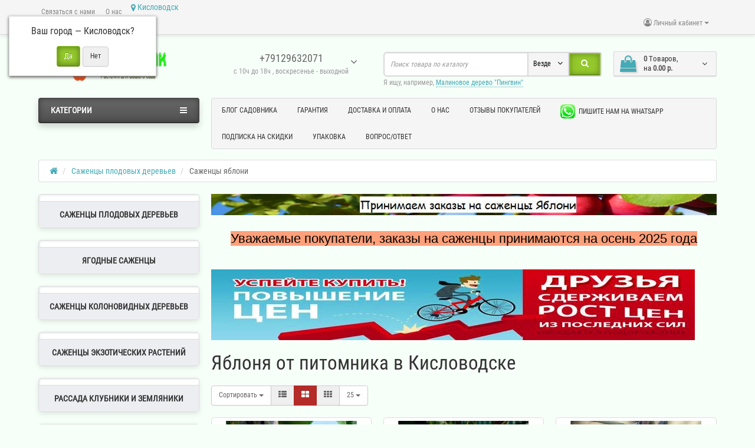

--- FILE ---
content_type: text/html; charset=utf-8
request_url: https://kislovodsk.i-gardner.ru/sazhency_plodovyx_derevev/yablonya/
body_size: 34237
content:
<!DOCTYPE html>
<html prefix="og: https://ogp.me/ns# fb: https://ogp.me/ns/fb# product: https://ogp.me/ns/product# business: https://ogp.me/ns/business# place: http://ogp.me/ns/place#" dir="ltr" lang="ru">
<head>
<!-- Начнём с самого простого скрипта, ЗАЩИТА ОТ КЭШИРОВАНИЯ: -->
        <meta http-equiv="pragma" content="no-cache"/>
         
        <!-- Ну этот код очень полезный - Защита от перетаскивания и выделения текста. -->
        <script language=javaScript>document.onselectstart=new Function("return false");
        document.ondragstart=new Function("return false");</script>
         
        <!-- Следующий скрипт - ЗАЩИТА ОТ КОПИРОВАНИИ ИНФОРМАЦИИ -->
        <script language=JavaScript>
        function notcopy(){
        alert("Извините, но с этой страницы нельзя ничего копировать!")
        return false
        }
         
         
        /* НУ И ПОСЛЕДНИЙ СКРИПТ - ЗАЩИТА ОТ ПЕЧАТИ */
         
        function atlpdp1()
        {
        for (wi=0; wi<document.all.length; wi++)
        {
        if (document.all[wi].style.visibility != 'hidden')
        {
        document.all[wi].style.visibility = 'hidden';
        document.all[wi].id = 'atlpdpst'
        }
        }
        }
         
        function atlpdp2()
        {
        for (wi=0; wi<document.all.length; wi++)
        {
        if (document.all[wi].id == 'atlpdpst')
        document.all[wi].style.visibility = ''
        }
        }
         
        window.onbeforeprint = atlpdp1;
        window.onafterprint = atlpdp2;
         
         
         
        /* Выключение Правой кнопки мыши */
         
        <!--
        var message="";
        function clickIE() {if (document.all) {(message);return false;}}
        function clickNS(e) {if
        (document.layers||(document.getElementById&&!document.all)) {
        if (e.which==2) {
        (message);
        return false;}}}
        if (document.layers) {
        document.captureEvents(Event.MOUSEDOWN);
        document.onmousedown=clickNS;
        }else{
        document.onmouseup=clickNS;
        document.oncontextmenu=clickIE;
        }
        document.oncontextmenu=new Function("return false")
        -->
        </script>
<meta charset="UTF-8" />
<meta name="viewport" content="width=device-width, initial-scale=1">
<meta http-equiv="X-UA-Compatible" content="IE=edge">
<title>Выбираете, где купить хорошие саженцы яблони в Кисловодске по выгодным ценам? </title>

						
<base href="https://kislovodsk.i-gardner.ru/" />
<meta name="description" content="На нашем сайте Вы можете купить саженцы яблонь различных сортов с гарантией высокой урожайности. Доставляем саженцы в Кисловодск из Крыма почтой и без предоплаты. Каталог сортов с фото и ценами на нашем сайте!" />
<meta name="keywords" content= "саженцы яблони, купить саженцы яблони, саженцы яблони весна, посадка саженцев яблони, саженцы яблони питомник, полив саженцев яблони, где купить саженцы яблони, саженцы яблони сорта, продам саженцы яблони, саженец яблоня богатырь, подкормка саженцев яблон" />





<link href="https://kislovodsk.i-gardner.ru/image/catalog/cart.png" rel="icon" />
<link href="catalog/view/javascript/bootstrap/css/bootstrap.min.css" rel="stylesheet" media="screen" />
<link rel="stylesheet" href="https://kislovodsk.i-gardner.ru/ns-cache/_f327db9656c12bfbaba0bde21d9c6c38.css"/>
<link href="catalog/view/javascript/progroman/progroman.citymanager.css?v=8.3-0" rel="stylesheet" media="screen" />
<link href="catalog/view/javascript/jquery/datetimepicker/bootstrap-datetimepicker.min.css" rel="stylesheet" media="screen" />
<link href="catalog/view/javascript/jquery/owl-carousel/owl.carousel.css" rel="stylesheet" media="screen" />
<link href="catalog/view/javascript/jquery/owl-carousel/owl.transitions.css" rel="stylesheet" media="screen" />
<link href="catalog/view/theme/newstore/stylesheet/articles.css?v=70" rel="stylesheet" media="screen" />
  
		<style>body {background-color: #F7FFF9;}</style>
<style>
#cart:hover .dropdown-menu{
	display:block; 
}
#cart:hover  .dropdown-menu:before{
	content: "";
	position: absolute;
	top: -7px;
	width: 100%;
	height: 9px;
	background: transparent;
}
#cart:hover .car-down{
	-webkit-transform: rotate(-180deg);
	transform: rotate(-180deg);
}
</style>
	<script>
if (localStorage.getItem('display') === null) {
localStorage.setItem('display', 'grid');
}
</script>
<style>
.product-grid.col-lg-3 .actions .cart span {
	display:none;
}
</style>
<style>
.sticker-ns.popular .fa{ color:#000000 }
.sticker-ns.popular{ background: #000000 none repeat scroll 0 0; color:#000000; }				
.sticker-ns.special .fa{ color:#000000 }
.sticker-ns.special { background: #000000 none repeat scroll 0 0; color:#000000; }
.sticker-ns.bestseller .fa{ color:#000000 }
.sticker-ns.bestseller { background: #000000 none repeat scroll 0 0; color:#000000; }
.sticker-ns.newproduct .fa{ color:#000000 }
.sticker-ns.newproduct{ background: #000000 none repeat scroll 0 0; color:#000000; }
</style>
<script src="https://kislovodsk.i-gardner.ru/ns-cache/_09c4df9fea89b6758e11a713c9e43271.js"></script>
<script src="catalog/view/javascript/progroman/jquery.progroman.autocomplete.js?v=8.3-0"></script>
<script src="catalog/view/javascript/progroman/jquery.progroman.citymanager.js?v=8.3-0"></script>
<script src="catalog/view/javascript/jquery/datetimepicker/moment.js"></script>
<script src="catalog/view/javascript/jquery/datetimepicker/bootstrap-datetimepicker.min.js"></script>
<script src="catalog/view/javascript/jquery/owl-carousel/owl.carousel.min.js"></script>
<script>
function init(elem, options){
elem.addClass('countdownHolder');
$.each(['Days','Hours','Minutes','Sec'],function(i){
var clas;
if (this=='Days') {clas="Дней";}
if (this=='Hours') {clas="Часов";}
if (this=='Minutes') {clas="минут";}
if (this=='Sec') {clas="сек";}
out_timer = "";
out_timer += '<span class="count'+this+'">';
out_timer += '<span class="num-time">';
out_timer += '<span class="position"><span class="digit static">0</span></span>';
out_timer += '<span class="position"><span class="digit static">0</span></span>';
out_timer += '</span>';
out_timer += '<span class="time_productany">'+clas+'</span>';
out_timer += '</span>';
$(out_timer).appendTo(elem);	
});
}
var button_shopping = "Продолжить покупки";
var button_checkout = "Оформление заказа";
var link_checkout = "https://kislovodsk.i-gardner.ru/checkout/";
var link_newstorecheckout = "https://kislovodsk.i-gardner.ru/index.php?route=checkout/newstorecheckout";
var text_showmore = 'Показать еще';
var color_schem = '8';
var loading_masked_img = '<img src="catalog/view/theme/newstore/image/ring-alt-'+ color_schem +'.svg" />';
function loading_masked(action) {
if (action) {
$('.loading_masked').html(loading_masked_img);
$('.loading_masked').show();
} else {
$('.loading_masked').html('');
$('.loading_masked').hide();
}
}
function creatOverlayLoadPage(action) {
if (action) {
$('#messageLoadPage').html(loading_masked_img);
$('#messageLoadPage').show();
} else {
$('#messageLoadPage').html('');
$('#messageLoadPage').hide();
}
}
</script>
</head>
<body class="product-category-59_63">
<p id="back-top"><a rel="nofollow" class="btn btn-default" href="#top"><i class="fa fa-chevron-up" style="font-size:18px;"></i></a></p>
<div id="login-form-popup" class="modal fade" role="dialog">
	<div class="modal-dialog modal-login">
		<div class="modal-content">
			<form>
				<div class="modal-header">
					<button type="button" class="close" data-dismiss="modal">&times;</button>
					<h4 class="modal-title">Авторизация</h4>
				</div>
				<div class="modal-body">
				<div class="form-group">
					<div class="message"></div>
				</div>
					<div class="form-group">
						<div class="input-group">
							<span class="input-group-addon"><i class="fa fa-envelope"></i></span> 
							<input type="text" name="emailpopup" value="" placeholder="E-Mail" id="input-email-popup" class="form-control" />
						</div>
					</div>
					<div class="form-group">
						<div class="input-group">
							<span class="input-group-addon"><i class="fa fa-lock"></i></span>	
							<input type="password" name="passwordpopup" value="" placeholder="Пароль" id="input-password-popup" class="form-control" />
						</div>
					</div>
					<div class="form-group text-center">
						<a href="https://kislovodsk.i-gardner.ru/create-account/">Регистрация</a> | <a href="https://kislovodsk.i-gardner.ru/forgot-password/">Забыли пароль?</a>
					</div>
				</div>		
				<div class="modal-footer">	
					<input type="button" value="Войти" id="button-login-popup" class="btn-login btn-block" />		
				</div>					
			</form>
		</div>
	</div>
</div>
<nav id="top" class="">
  <div class="container">
  	<div class="pull-left">
		<div class="navbar navbar-inverse">
			<div class="navbar-header">
				<button data-toggle="collapse-side" data-target=".side-collapse" type="button" class="navbar-toggle btn-question"><i class="fa fa-question-circle" aria-hidden="true"></i></button>
			</div>
			<div class="navbar-inverse side-collapse in">
				<nav class="navbar-collapse box-dop-menu">
					<ul class="nav navbar-nav">
													<li><button onclick="location='/contact-us/'"  type="button" class="btn btn-link"><i class=""></i> Связаться с нами</button></li>						
													<li><button onclick="location='/about_us'"  type="button" class="btn btn-link"><i class=""></i> О нас</button></li>						
											</ul>
				</nav>
			</div>
		</div>		
	</div>
	<div class="prmn-cmngr"><div class="prmn-cmngr__content">
  <div class="prmn-cmngr__title">
    <span class="prmn-cmngr__title-text"></span>
    <a class="prmn-cmngr__city">
      <span class="glyphicon glyphicon-map-marker fa fa-map-marker"></span>
      <span class="prmn-cmngr__city-name">Кисловодск</span>
    </a>
  </div>
  <div class="prmn-cmngr__confirm">
    Ваш город &mdash; <span class="prmn-cmngr__confirm-city">Кисловодск</span>?
    <div class="prmn-cmngr__confirm-btns">
        <input class="prmn-cmngr__confirm-btn btn btn-primary" value="Да" type="button" data-value="yes"
               data-redirect="">
        <input class="prmn-cmngr__confirm-btn btn" value="Нет" type="button" data-value="no">
    </div>
</div></div></div>
		<div class="pull-right">	
	<div class="pull-right">	
		<div class="btn-group box-account">
				<button data-toggle="dropdown" type="button" class="dropdown-toggle btn btn-link">
				<i class="fa fa-user-circle-o"></i>
								<span class="hidden-xs hidden-sm">Личный кабинет</span> <span class="caret"></span>		
								</button>
			<ul class="dropdown-menu dropdown-menu-right">
								<li><a rel="nofollow" href="https://kislovodsk.i-gardner.ru/create-account/">Регистрация</a></li>
				<li><a rel="nofollow" href="#login_modal_popup" data-toggle="modal" data-target="#login-form-popup">Авторизация</a></li>
							</ul>
		</div>
	</div>
	<div class="pull-right box-currency">
			</div>
	<div class="pull-right box-language">
			</div>
			</div>
  </div>
</nav>
<header >
  <div class="container">
    <div class="row vertical-align">
		<div class="col-xs-12 col-sm-12 col-md-3 text-center text-left-md logo-top">
			<div id="logo">
											  <a href="https://kislovodsk.i-gardner.ru/index.php?route=common/home"><img src="https://kislovodsk.i-gardner.ru/image/catalog/logo2.png" title="Питомник саженцев &quot;Я Садовник&quot;" alt="Питомник саженцев &quot;Я Садовник&quot;" class="img-responsive" /></a>
							  			</div>
		</div>
		<div class="phone-box col-xs-12 col-sm-12 col-md-3  text-xs-center text-sm-center text-md-center">
			<div id="phone">
				<div class="contact-header">
					<div class="dropdown-toggle" data-toggle="dropdown">
													<div class="additional-tel dth">
																<div class="tel-info dtch">
								+79129632071								</div>
							</div>	
												
							
							<i class="car-down fa fa-angle-down"></i>	
									
						<div class="text_after_phone">с 10ч до 18ч , воскресенье - выходной</div>						
					</div>	
						
					<ul class="dropdown-menu drop-contacts">
																									<li><a target="_blank" href="mailto:info@i-gardner.ru">
							<div class="icon-image"><i class="fa fa-envelope-o"></i></div>info@i-gardner.ru</a></li>
																															</ul>
									</div>
			</div>
		</div>
		<div class="box-cart  col-xs-12 col-xs-12 col-sm-4 col-md-2 col-md-push-4 col-sm-push-8"><div class="shopping-cart ">
<div id="cart" class="btn-group btn-block">
  <button type="button" data-toggle="dropdown" data-loading-text="Загрузка..." class="btn btn-block dropdown-toggle">	
		<i class="shop-bag fa fa-shopping-bag"></i>
		<i class="car-down fa fa-angle-down"></i>
  <span class="cart-total"><span class="products"><b>0</b> <span class="text_product">Tоваров,</span></span><span class="prices">на <b>0.00 р.</b></span></span>
  </button>
  
  <ul class="dropdown-menu pull-right"  >
        <li>
      <p class="text-center">В корзине пусто!</p>
    </li>
      </ul>
</div>
</div>
</div>
		<div class="box-search  col-xs-12  col-sm-8 col-md-4 col-sm-pull-4 col-md-pull-2 search-top"><script>
$(document).ready(function() {
  var category_id_page = $('#content select[name=\'category_id\']').find("option:selected").attr("value");
  var category_id_html = $('#content select[name=\'category_id\']').find("option:selected").html();
  
  $("#selected_category").val(category_id_page);
  $("#category_now").val(category_id_page);
  $(".category-name").html(category_id_html);
  $('.select-category').find('.filter-option').html(category_id_html)
  });
 </script>
<div id="searchtop">	
<div id="search" class="input-group pt20">	
<input type="text" name="search" value="" placeholder="Поиск товара по каталогу" class="form-control input-lg search-autocomplete" />
	<div class="input-group-btn categories">
    <button id="change_category" type="button" class="btn btn-search-select dropdown-toggle" data-toggle="dropdown">
				<span class="category-name">Везде&nbsp;</span>&nbsp;<span class="fa fa-angle-down fa-fw car-down"></span>
	</button>
    <ul class="dropdown-menu">
			<li><a href="#" onclick="return false;" data-idsearch="0">Везде</a></li>
						<li><a href="#" onclick="return false;" data-idsearch="59">Саженцы плодовых деревьев</a></li>
				
						<li><a href="#" onclick="return false;" data-idsearch="61">Ягодные саженцы</a></li>
				
						<li><a href="#" onclick="return false;" data-idsearch="84">Рассада клубники и земляники</a></li>
				
						<li><a href="#" onclick="return false;" data-idsearch="71">Саженцы колоновидных деревьев</a></li>
				
						<li><a href="#" onclick="return false;" data-idsearch="90">Саженцы роз</a></li>
				
						<li><a href="#" onclick="return false;" data-idsearch="78">Саженцы экзотических растений</a></li>
				
						<li><a href="#" onclick="return false;" data-idsearch="95">Декоративные Кустарники</a></li>
				
						<li><a href="#" onclick="return false;" data-idsearch="97">Декоративные Цветущие Кустарники</a></li>
				
						<li><a href="#" onclick="return false;" data-idsearch="104">Декоративные Деревья</a></li>
				
						<li><a href="#" onclick="return false;" data-idsearch="132">Луковичные</a></li>
				
						<li><a href="#" onclick="return false;" data-idsearch="142">Многолетники</a></li>
				
						<li><a href="#" onclick="return false;" data-idsearch="149">Пионы</a></li>
				
						<li><a href="#" onclick="return false;" data-idsearch="177">Саженцы хвойных растений</a></li>
				
						<li><a href="#" onclick="return false;" data-idsearch="188">Удобрения</a></li>
				
					</ul>
		<input id="selected_category" type="hidden" name="category_id" value="0" />
		
  </div>
  <span class="input-group-btn button_search">
    <button type="button" class="btn btn-search"><i class="fa fa-search"></i></button>
  </span>
</div>
<div id="search_word" class="hidden-xs hidden-sm">Я ищу, например, <a>Малиновое дерево "Пингвин"</a></div>
</div>
<script>
$('#search a').click(function(){
	$("#selected_category").val($(this).attr('data-idsearch'));
	$('.category-name').html($(this).html());
});
</script>
<script>
	$(document).ready(function(){
	var autoSearch = $('#searchtop input[name="search"]');

	var customAutocompleteSearchtop = null;
	autoSearch.autocompleteSerach({
		delay: 500,
	responsea : function (items){
		if (items.length) {
			for (i = 0; i < items.length; i++) {
				this.items[items[i]['value']] = items[i];
			}
		}
		var html='';
		if(items.length){
			$.each(items,function(key,item){
				if(item.product_id!=0){
					html += '<li><a href="'+ item.href +'" class="autosearch_link">';
					html += '<div class="ajaxadvance">';
					html += '<div class="image">';
					if(item.image){
					html += '<img title="'+item.name+'" src="'+item.image+'"/>';
					}
					html += '</div>';
					html += '<div class="content">';
					html += 	'<h3 class="name">'+item.label+'</h3>';
					if(item.model){
					html += 	'<div class="model">';
					html +=		'Модель: '+ item.model;
					html +=		'</div>';
					}
					if(item.manufacturer){
					html += 	'<div class="manufacturer">';
					html +=		'Производитель: '+ item.manufacturer;			
					html +=		'</div>';		
					}
					if(item.stock_status){
					html += 	'<div class="stock_status">';
					html +=		'Наличие: '+ item.stock_status;			
					html +=		'</div>';
					}	
					if(item.price){
					html += 	'<div class="price"> ';
					if (!item.special) { 
					html +=			 item.price;
					} else {	
					html +=			'<span class="price-old">'+ item.price +'</span> <span class="price-new">'+ item.special +'</span>';
					}	
					html +=		'</div>';
					}	
									
					if (item.rating) {
					html +=		'<div class="ratings"> ';
					for (var i = 1; i <= 5; i++) {
					if (item.rating < i) { 
					html +=		'<span class="fa fa-stack"><i class="fa fa-star-o fa-stack-1x"></i></span>';
					} else {	
					html +=		'<span class="fa fa-stack"><i class="fa fa-star fa-stack-1x"></i><i class="fa fa-star-o fa-stack-1x"></i></span>';
					} 
					}
					html +=		'</div>';
					}
					html +='</div>';
					html += '</div></a></li>'
				}
			});
					html +=	'<li><a class="search-view-all-result" href="index.php?route=product/search&search=' + autoSearch.val() + '">Просмотреть все результаты</a></li>';
		}	
		if (html) {
			autoSearch.siblings('ul.dropdown-menu').show();
		} else {
			autoSearch.siblings('ul.dropdown-menu').hide();
		}

		$(autoSearch).siblings('ul.dropdown-menu').html(html);
	},
		source: function(request, response) {
		customAutocompleteSearchtop = this;
			$.ajax({
				url: 'index.php?route=extension/module/autosearch/ajaxLiveSearch&filter_name=' +  encodeURIComponent(request),
				dataType : 'json',
				success : function(json) {
				customAutocompleteSearchtop.responsea($.map(json, function(item) {
					return {
					label: item.name,
						name: item.name1,
						value: item.product_id,
						model: item.model,
						stock_status: item.stock_status,
						image: item.image,
						manufacturer: item.manufacturer,
						price: item.price,
						special: item.special,
						category: item.category,
						rating: item.rating,
						reviews: item.reviews,
						href:item.href,
						}
				}));
				}
			});
		},
		select : function (ui){	
			return false;
		},
		selecta: function(ui) {
		if(ui.href){
			location = ui.href;
		}
			return false;
		},
		focus: function(event, ui) {
			return false;
		}
		});							
	});
</script>
<script>
	$(document).ready(function(){
	var autoSearchFixed = $('#search-fixed-top input[name="search"]');
	var customAutocomplete = null;
						$('#search-fixed-top ul.dropdown-menu.autosearch').remove();
	autoSearchFixed.autocompleteSerach({
		delay: 500,
	responsea : function (items){
		if (items.length) {
			for (i = 0; i < items.length; i++) {
				this.items[items[i]['value']] = items[i];
			}
		}
		var html='';
		if(items.length){
			$.each(items,function(key,item){
				if(item.product_id!=0){
					html += '<li><a href="'+ item.href +'" class="autosearch_link">';
					html += '<div class="ajaxadvance">';
					html += '<div class="image">';
					if(item.image){
					html += '<img title="'+item.name+'" src="'+item.image+'"/>';
					}
					html += '</div>';
					html += '<div class="content">';
					html += 	'<h3 class="name">'+item.label+'</h3>';
					if(item.model){
					html += 	'<div class="model">';
					html +=		'Модель: '+ item.model;
					html +=		'</div>';
					}
					if(item.manufacturer){
					html += 	'<div class="manufacturer">';
					html +=		'Производитель: '+ item.manufacturer;			
					html +=		'</div>';		
					}
					if(item.stock_status){
					html += 	'<div class="stock_status">';
					html +=		'Наличие: '+ item.stock_status;			
					html +=		'</div>';
					}	
					if(item.price){
					html += 	'<div class="price"> ';
					if (!item.special) { 
					html +=			 item.price;
					} else {	
					html +=			'<span class="price-old">'+ item.price +'</span> <span class="price-new">'+ item.special +'</span>';
					}	
					html +=		'</div>';
					}	
									
					if (item.rating) {
					html +=		'<div class="ratings"> ';
					for (var i = 1; i <= 5; i++) {
					if (item.rating < i) { 
					html +=		'<span class="fa fa-stack"><i class="fa fa-star-o fa-stack-1x"></i></span>';
					} else {	
					html +=		'<span class="fa fa-stack"><i class="fa fa-star fa-stack-1x"></i><i class="fa fa-star-o fa-stack-1x"></i></span>';
					} 
					}
					html +=		'</div>';
					}
					html +='</div>';
					html += '</div></a></li>'
				}
			});
					html +=	'<li><a class="search-view-all-result" href="index.php?route=product/search&search=' + autoSearchFixed.val() + '">Просмотреть все результаты</a></div>';
		}	
		if (html) {
			autoSearchFixed.siblings('ul.dropdown-menu').show();
		} else {
			autoSearchFixed.siblings('ul.dropdown-menu').hide();
		}

		$(autoSearchFixed).siblings('ul.dropdown-menu').html(html);
	},
		source: function(request, response) {
		customAutocomplete = this;
			$.ajax({
				url: 'index.php?route=extension/module/autosearch/ajaxLiveSearch&filter_name=' +  encodeURIComponent(request),
				dataType : 'json',
				success : function(json) {
				customAutocomplete.responsea($.map(json, function(item) {
					return {
					label: item.name,
						name: item.name1,
						value: item.product_id,
						model: item.model,
						stock_status: item.stock_status,
						image: item.image,
						manufacturer: item.manufacturer,
						price: item.price,
						special: item.special,
						category: item.category,
						rating: item.rating,
						reviews: item.reviews,
						href:item.href
						}
				}));
				}
			});
		},
		select : function (ui){	
			return false;
		},
		selecta: function(ui) {
		if(ui.href){
			location = +ui.href;
		} 
			return false;
		},
		focus: function(event, ui) {
			return false;
		}
		});			
	});
</script>
				</div>
	</div>  
  </div>
	 
				<div class="container">
	<div class="row">   
		<div class="col-md-9 col-md-push-3 hidden-xs hidden-sm clearfix">	   	
				<nav id="additional-menu" class="navbar hmenu_type">
		<div>
		  <ul class="nav navbar-nav">
																		<li><a  class="no-img-parent-link" href="/articles/">
																		Блог Садовника</a></li>
																											<li><a  class="no-img-parent-link" href="/garantiya">
																		Гарантия</a></li>
																											<li><a  class="no-img-parent-link" href="/delivery">
																		Доставка и оплата </a></li>
																											<li><a  class="no-img-parent-link" href="/about_us">
																		О нас</a></li>
																											<li><a  class="no-img-parent-link" href="/index.php?route=product/reviewscustomer">
																		Отзывы покупателей</a></li>
																											<li><a  class="" href="https://web.whatsapp.com/send?phone=79129632071">
													<img alt="Пишите нам на WhatsApp" class="nsmenu-thumb" src="https://kursk.i-gardner.ru/image/cache/catalog/png-transparent-computer-program-internet-services-technology-whatsapp-computer-text-trademark-computer-25x25.png"/>
																		Пишите нам на WhatsApp</a></li>
																											<li><a  class="no-img-parent-link" href="/index.php?route=information/fishlending">
																		Подписка на скидки</a></li>
																											<li><a  class="no-img-parent-link" href="/upakovka">
																		Упаковка</a></li>
																																																																																																																					<li><a  class="no-img-parent-link" href="/voprosy">
																		Вопрос/Ответ</a></li>
																																																																																										  </ul>
		</div>		
	   </nav>   
	   
	  </div>
		<div class="col-sm-12 col-md-3 col-md-pull-9 menu-box ">
						<nav id="menu" class="btn-group btn-block">
				<button type="button" class="btn btn-menu btn-block dropdown-toggle" data-toggle="dropdown">
					<i class="fa fa-bars"></i>
					<span class="text-category">Категории</span>
				</button>
				<ul id="menu-list" class="dropdown-menu">
				
																			<li class="hidden-md hidden-lg">						
									<a class="dropdown-img" href="/articles/">
																														Блог Садовника									</a>
								</li>							
																									<li class="hidden-md hidden-lg">						
									<a class="dropdown-img" href="/garantiya">
																														Гарантия									</a>
								</li>							
																									<li class="hidden-md hidden-lg">						
									<a class="dropdown-img" href="/delivery">
																														Доставка и оплата 									</a>
								</li>							
																									<li class="hidden-md hidden-lg">						
									<a class="dropdown-img" href="/about_us">
																														О нас									</a>
								</li>							
																									<li class="hidden-md hidden-lg">						
									<a class="dropdown-img" href="/index.php?route=product/reviewscustomer">
																														Отзывы покупателей									</a>
								</li>							
																									<li class="hidden-md hidden-lg">						
									<a class="dropdown-img" href="https://web.whatsapp.com/send?phone=79129632071">
																					<img alt="Пишите нам на WhatsApp" class="nsmenu-thumb" src="https://kursk.i-gardner.ru/image/cache/catalog/png-transparent-computer-program-internet-services-technology-whatsapp-computer-text-trademark-computer-25x25.png"/>
																														Пишите нам на WhatsApp									</a>
								</li>							
																									<li class="hidden-md hidden-lg">						
									<a class="dropdown-img" href="/index.php?route=information/fishlending">
																														Подписка на скидки									</a>
								</li>							
																									<li class="hidden-md hidden-lg">						
									<a class="dropdown-img" href="/upakovka">
																														Упаковка									</a>
								</li>							
																								<li class="dropdown ">
							<span class="toggle-child">
								<i class="fa fa-plus plus"></i>
								<i class="fa fa-minus minus"></i>
							</span>
								<a href="/dekorativnoe_derevo/" class="parent-link dropdown-img">
																			<img alt="Декоративные Деревья" class="nsmenu-thumb" src="https://kursk.i-gardner.ru/image/cache/catalog/logo/dekorativnoe_derevo-25x25.jpg"/>
									<i class="fa fa-angle-down arrow"></i>
																			Декоративные Деревья								</a>
								
																	
																		
																														<div class="ns-dd dropdown-menu-full-image nsmenu-type-category-full-image box-col-3">
											<div class="dropdown-inner">
												<div class="col-sm-12 nsmenu-haschild">
												 																										<div class="row">
																												<div class="nsmenu-parent-block col-md-2 col-sm-12">
																														<a class="nsmenu-parent-img" href="/dekorativnoe_derevo/boyaryshnik/"><img src="https://kursk.i-gardner.ru/image/cache/catalog/logo/boyaryshnik-60x60.jpg" alt="Саженцы Боярышника" title="Саженцы Боярышника"/></a>
																														<a class="nsmenu-parent-title" href="/dekorativnoe_derevo/boyaryshnik/">
															Саженцы Боярышника																															</a>
															
																
															
														</div>
																												<div class="nsmenu-parent-block col-md-2 col-sm-12">
																														<a class="nsmenu-parent-img" href="/dekorativnoe_derevo/cheremuha/"><img src="https://kursk.i-gardner.ru/image/cache/catalog/logo/cheremuha-60x60.jpg" alt="Саженцы Черемухи" title="Саженцы Черемухи"/></a>
																														<a class="nsmenu-parent-title" href="/dekorativnoe_derevo/cheremuha/">
															Саженцы Черемухи																															</a>
															
																
															
														</div>
																												<div class="nsmenu-parent-block col-md-2 col-sm-12">
																														<a class="nsmenu-parent-img" href="/dekorativnoe_derevo/iva/"><img src="https://kursk.i-gardner.ru/image/cache/catalog/logo/iva-60x60.jpg" alt="Саженцы Ивы" title="Саженцы Ивы"/></a>
																														<a class="nsmenu-parent-title" href="/dekorativnoe_derevo/iva/">
															Саженцы Ивы																															</a>
															
																
															
														</div>
																												<div class="nsmenu-parent-block col-md-2 col-sm-12">
																														<a class="nsmenu-parent-img" href="/dekorativnoe_derevo/katalpa/"><img src="https://kursk.i-gardner.ru/image/cache/catalog/logo/katalpa-60x60.jpg" alt="Саженцы Катальпа" title="Саженцы Катальпа"/></a>
																														<a class="nsmenu-parent-title" href="/dekorativnoe_derevo/katalpa/">
															Саженцы Катальпа																															</a>
															
																
															
														</div>
																												<div class="nsmenu-parent-block col-md-2 col-sm-12">
																														<a class="nsmenu-parent-img" href="/dekorativnoe_derevo/klen/"><img src="https://kursk.i-gardner.ru/image/cache/catalog/logo/klen-60x60.jpg" alt="Саженцы Клена" title="Саженцы Клена"/></a>
																														<a class="nsmenu-parent-title" href="/dekorativnoe_derevo/klen/">
															Саженцы Клена																															</a>
															
																
															
														</div>
																												<div class="nsmenu-parent-block col-md-2 col-sm-12">
																														<a class="nsmenu-parent-img" href="/dekorativnoe_derevo/oblepiha/"><img src="https://kursk.i-gardner.ru/image/cache/catalog/logo/oblepiha-60x60.jpg" alt="Саженцы Облепихи" title="Саженцы Облепихи"/></a>
																														<a class="nsmenu-parent-title" href="/dekorativnoe_derevo/oblepiha/">
															Саженцы Облепихи																															</a>
															
																
															
														</div>
															
													</div>
																										<div class="row">
																												<div class="nsmenu-parent-block col-md-2 col-sm-12">
																														<a class="nsmenu-parent-img" href="/dekorativnoe_derevo/ryabina/"><img src="https://kursk.i-gardner.ru/image/cache/catalog/logo/ryabina-60x60.jpg" alt="Саженцы Рябины" title="Саженцы Рябины"/></a>
																														<a class="nsmenu-parent-title" href="/dekorativnoe_derevo/ryabina/">
															Саженцы Рябины																															</a>
															
																
															
														</div>
															
													</div>
														
												</div>
																							</div>            
										</div>
																														
																				
																				
																				
																	</li>
																								<li class="dropdown ">
							<span class="toggle-child">
								<i class="fa fa-plus plus"></i>
								<i class="fa fa-minus minus"></i>
							</span>
								<a href="/dekorativnyj_kustarnik/" class="parent-link dropdown-img">
																			<img alt="Декоративные Кустарники" class="nsmenu-thumb" src="https://kursk.i-gardner.ru/image/cache/catalog/logo/dekorativnyj_kustarnik-25x25.jpg"/>
									<i class="fa fa-angle-down arrow"></i>
																			Декоративные Кустарники								</a>
								
																	
																		
																														<div class="ns-dd dropdown-menu-full-image nsmenu-type-category-full-image box-col-3">
											<div class="dropdown-inner">
												<div class="col-sm-12 nsmenu-haschild">
												 																										<div class="row">
																												<div class="nsmenu-parent-block col-md-2 col-sm-12">
																														<a class="nsmenu-parent-img" href="/dekorativnyj_kustarnik/barbaris/"><img src="https://kursk.i-gardner.ru/image/cache/catalog/logo/barbaris-60x60.jpg" alt="Саженцы Барбариса" title="Саженцы Барбариса"/></a>
																														<a class="nsmenu-parent-title" href="/dekorativnyj_kustarnik/barbaris/">
															Саженцы Барбариса																															</a>
															
																
															
														</div>
																												<div class="nsmenu-parent-block col-md-2 col-sm-12">
																														<a class="nsmenu-parent-img" href="/dekorativnyj_kustarnik/kalina/"><img src="https://kursk.i-gardner.ru/image/cache/catalog/logo/kalina-60x60.jpg" alt="Саженцы Калины" title="Саженцы Калины"/></a>
																														<a class="nsmenu-parent-title" href="/dekorativnyj_kustarnik/kalina/">
															Саженцы Калины																															</a>
															
																
															
														</div>
																												<div class="nsmenu-parent-block col-md-2 col-sm-12">
																														<a class="nsmenu-parent-img" href="/dekorativnyj_kustarnik/kampsis/"><img src="https://kursk.i-gardner.ru/image/cache/catalog/logo/kampsis-60x60.jpg" alt="Саженцы Кампсиса" title="Саженцы Кампсиса"/></a>
																														<a class="nsmenu-parent-title" href="/dekorativnyj_kustarnik/kampsis/">
															Саженцы Кампсиса																															</a>
															
																
															
														</div>
																												<div class="nsmenu-parent-block col-md-2 col-sm-12">
																														<a class="nsmenu-parent-img" href="/dekorativnyj_kustarnik/kizilnik/"><img src="https://kursk.i-gardner.ru/image/cache/catalog/logo/kizilnik-60x60.jpg" alt="Саженцы Кизильника" title="Саженцы Кизильника"/></a>
																														<a class="nsmenu-parent-title" href="/dekorativnyj_kustarnik/kizilnik/">
															Саженцы Кизильника																															</a>
															
																
															
														</div>
																												<div class="nsmenu-parent-block col-md-2 col-sm-12">
																														<a class="nsmenu-parent-img" href="/dekorativnyj_kustarnik/lavanda/"><img src="https://kursk.i-gardner.ru/image/cache/catalog/logo/lavanda-60x60.jpg" alt="Саженцы Лаванды" title="Саженцы Лаванды"/></a>
																														<a class="nsmenu-parent-title" href="/dekorativnyj_kustarnik/lavanda/">
															Саженцы Лаванды																															</a>
															
																
															
														</div>
																												<div class="nsmenu-parent-block col-md-2 col-sm-12">
																														<a class="nsmenu-parent-img" href="/dekorativnyj_kustarnik/pirokanta/"><img src="https://kursk.i-gardner.ru/image/cache/catalog/logo/pirokanta-60x60.jpg" alt="Саженцы Пироканты" title="Саженцы Пироканты"/></a>
																														<a class="nsmenu-parent-title" href="/dekorativnyj_kustarnik/pirokanta/">
															Саженцы Пироканты																															</a>
															
																
															
														</div>
															
													</div>
																										<div class="row">
																												<div class="nsmenu-parent-block col-md-2 col-sm-12">
																														<a class="nsmenu-parent-img" href="/dekorativnyj_kustarnik/samshit/"><img src="https://kursk.i-gardner.ru/image/cache/catalog/logo/samshit-60x60.jpg" alt="Саженцы Самшита" title="Саженцы Самшита"/></a>
																														<a class="nsmenu-parent-title" href="/dekorativnyj_kustarnik/samshit/">
															Саженцы Самшита																															</a>
															
																
															
														</div>
																												<div class="nsmenu-parent-block col-md-2 col-sm-12">
																														<a class="nsmenu-parent-img" href="/dekorativnyj_kustarnik/santolina/"><img src="https://kursk.i-gardner.ru/image/cache/catalog/logo/santolina-60x60.jpg" alt="Саженцы Сантолины" title="Саженцы Сантолины"/></a>
																														<a class="nsmenu-parent-title" href="/dekorativnyj_kustarnik/santolina/">
															Саженцы Сантолины																															</a>
															
																
															
														</div>
																												<div class="nsmenu-parent-block col-md-2 col-sm-12">
																														<a class="nsmenu-parent-img" href="/dekorativnyj_kustarnik/spireya/"><img src="https://kursk.i-gardner.ru/image/cache/catalog/logo/spireya-60x60.jpg" alt="Саженцы Спиреи" title="Саженцы Спиреи"/></a>
																														<a class="nsmenu-parent-title" href="/dekorativnyj_kustarnik/spireya/">
															Саженцы Спиреи																															</a>
															
																
															
														</div>
																												<div class="nsmenu-parent-block col-md-2 col-sm-12">
																														<a class="nsmenu-parent-img" href="/dekorativnyj_kustarnik/vejgela/"><img src="https://kursk.i-gardner.ru/image/cache/catalog/logo/vejgela-60x60.jpg" alt="Саженцы Вейгела" title="Саженцы Вейгела"/></a>
																														<a class="nsmenu-parent-title" href="/dekorativnyj_kustarnik/vejgela/">
															Саженцы Вейгела																															</a>
															
																
															
														</div>
																												<div class="nsmenu-parent-block col-md-2 col-sm-12">
																														<a class="nsmenu-parent-img" href="/dekorativnyj_kustarnik/yukka/"><img src="https://kursk.i-gardner.ru/image/cache/catalog/logo/yukka-60x60.jpg" alt="Саженцы Юкки" title="Саженцы Юкки"/></a>
																														<a class="nsmenu-parent-title" href="/dekorativnyj_kustarnik/yukka/">
															Саженцы Юкки																															</a>
															
																
															
														</div>
																												<div class="nsmenu-parent-block col-md-2 col-sm-12">
																														<a class="nsmenu-parent-img" href="/dekorativnyj_kustarnik/zhasmin/"><img src="https://kursk.i-gardner.ru/image/cache/catalog/logo/zhasmin-60x60.jpg" alt="Саженцы Жасмина" title="Саженцы Жасмина"/></a>
																														<a class="nsmenu-parent-title" href="/dekorativnyj_kustarnik/zhasmin/">
															Саженцы Жасмина																															</a>
															
																
															
														</div>
															
													</div>
														
												</div>
																							</div>            
										</div>
																														
																				
																				
																				
																	</li>
																								<li class="dropdown ">
							<span class="toggle-child">
								<i class="fa fa-plus plus"></i>
								<i class="fa fa-minus minus"></i>
							</span>
								<a href="/mnogoletnik/" class="parent-link dropdown-img">
																			<img alt="Многолетники" class="nsmenu-thumb" src="https://kursk.i-gardner.ru/image/cache/catalog/logo/mnogoletnik-25x25.jpg"/>
									<i class="fa fa-angle-down arrow"></i>
																			Многолетники								</a>
								
																	
																		
																														<div class="ns-dd dropdown-menu-full-image nsmenu-type-category-full-image box-col-3">
											<div class="dropdown-inner">
												<div class="col-sm-12 nsmenu-haschild">
												 																										<div class="row">
																												<div class="nsmenu-parent-block col-md-2 col-sm-12">
																														<a class="nsmenu-parent-img" href="/mnogoletnik/floks/"><img src="https://kursk.i-gardner.ru/image/cache/catalog/logo/floks-60x60.jpg" alt="Саженцы Флоксов" title="Саженцы Флоксов"/></a>
																														<a class="nsmenu-parent-title" href="/mnogoletnik/floks/">
															Саженцы Флоксов																															</a>
															
																
															
														</div>
																												<div class="nsmenu-parent-block col-md-2 col-sm-12">
																														<a class="nsmenu-parent-img" href="/mnogoletnik/gejhera/"><img src="https://kursk.i-gardner.ru/image/cache/catalog/logo/gejhera-60x60.jpg" alt="Саженцы Гейхеры" title="Саженцы Гейхеры"/></a>
																														<a class="nsmenu-parent-title" href="/mnogoletnik/gejhera/">
															Саженцы Гейхеры																															</a>
															
																
															
														</div>
																												<div class="nsmenu-parent-block col-md-2 col-sm-12">
																														<a class="nsmenu-parent-img" href="/mnogoletnik/georgin/"><img src="https://kursk.i-gardner.ru/image/cache/catalog/logo/georgin-60x60.jpg" alt="Саженцы Георгинов" title="Саженцы Георгинов"/></a>
																														<a class="nsmenu-parent-title" href="/mnogoletnik/georgin/">
															Саженцы Георгинов																															</a>
															
																
															
														</div>
																												<div class="nsmenu-parent-block col-md-2 col-sm-12">
																														<a class="nsmenu-parent-img" href="/mnogoletnik/hosta/"><img src="https://kursk.i-gardner.ru/image/cache/catalog/logo/hosta-60x60.jpg" alt="Саженцы Хост" title="Саженцы Хост"/></a>
																														<a class="nsmenu-parent-title" href="/mnogoletnik/hosta/">
															Саженцы Хост																															</a>
															
																
															
														</div>
																												<div class="nsmenu-parent-block col-md-2 col-sm-12">
																														<a class="nsmenu-parent-img" href="/mnogoletnik/lilejnik/"><img src="https://kursk.i-gardner.ru/image/cache/catalog/logo/lilejnik-60x60.jpg" alt="Саженцы Лилейников" title="Саженцы Лилейников"/></a>
																														<a class="nsmenu-parent-title" href="/mnogoletnik/lilejnik/">
															Саженцы Лилейников																															</a>
															
																
															
														</div>
																												<div class="nsmenu-parent-block col-md-2 col-sm-12">
																														<a class="nsmenu-parent-img" href="/mnogoletnik/moroznik/"><img src="https://kursk.i-gardner.ru/image/cache/catalog/logo/moroznik-60x60.jpg" alt="  Саженцы Морозника" title="  Саженцы Морозника"/></a>
																														<a class="nsmenu-parent-title" href="/mnogoletnik/moroznik/">
															  Саженцы Морозника																															</a>
															
																
															
														</div>
															
													</div>
														
												</div>
																							</div>            
										</div>
																														
																				
																				
																				
																	</li>
																								<li class="dropdown ">
							<span class="toggle-child">
								<i class="fa fa-plus plus"></i>
								<i class="fa fa-minus minus"></i>
							</span>
								<a href="/hvojnoe_rastenie/" class="parent-link dropdown-img">
																			<img alt="Хвойные растения" class="nsmenu-thumb" src="https://kursk.i-gardner.ru/image/cache/catalog/logo/hvojnoe_rastenie-25x25.jpg"/>
									<i class="fa fa-angle-down arrow"></i>
																			Хвойные растения								</a>
								
																	
																		
																														<div class="ns-dd dropdown-menu-full-image nsmenu-type-category-full-image box-col-3">
											<div class="dropdown-inner">
												<div class="col-sm-12 nsmenu-haschild">
												 																										<div class="row">
																												<div class="nsmenu-parent-block col-md-2 col-sm-12">
																														<a class="nsmenu-parent-img" href="/hvojnoe_rastenie/el/"><img src="https://kursk.i-gardner.ru/image/cache/catalog/logo/el-60x60.jpg" alt="Саженцы Ели" title="Саженцы Ели"/></a>
																														<a class="nsmenu-parent-title" href="/hvojnoe_rastenie/el/">
															Саженцы Ели																															</a>
															
																
															
														</div>
																												<div class="nsmenu-parent-block col-md-2 col-sm-12">
																														<a class="nsmenu-parent-img" href="/hvojnoe_rastenie/kiparis/"><img src="https://kursk.i-gardner.ru/image/cache/catalog/logo/kiparis-60x60.jpg" alt="Саженцы Кипариса" title="Саженцы Кипариса"/></a>
																														<a class="nsmenu-parent-title" href="/hvojnoe_rastenie/kiparis/">
															Саженцы Кипариса																															</a>
															
																
															
														</div>
																												<div class="nsmenu-parent-block col-md-2 col-sm-12">
																														<a class="nsmenu-parent-img" href="/hvojnoe_rastenie/mozhzhevelnik/"><img src="https://kursk.i-gardner.ru/image/cache/catalog/logo/mozhzhevelnik-60x60.jpg" alt="Саженцы Можжевельника" title="Саженцы Можжевельника"/></a>
																														<a class="nsmenu-parent-title" href="/hvojnoe_rastenie/mozhzhevelnik/">
															Саженцы Можжевельника																															</a>
															
																
															
														</div>
																												<div class="nsmenu-parent-block col-md-2 col-sm-12">
																														<a class="nsmenu-parent-img" href="/hvojnoe_rastenie/tis/"><img src="https://kursk.i-gardner.ru/image/cache/catalog/logo/tis-60x60.jpg" alt="Саженцы Тиса" title="Саженцы Тиса"/></a>
																														<a class="nsmenu-parent-title" href="/hvojnoe_rastenie/tis/">
															Саженцы Тиса																															</a>
															
																
															
														</div>
																												<div class="nsmenu-parent-block col-md-2 col-sm-12">
																														<a class="nsmenu-parent-img" href="/hvojnoe_rastenie/tuya/"><img src="https://kursk.i-gardner.ru/image/cache/catalog/logo/tuya-60x60.jpg" alt="Саженцы Туи" title="Саженцы Туи"/></a>
																														<a class="nsmenu-parent-title" href="/hvojnoe_rastenie/tuya/">
															Саженцы Туи																															</a>
															
																
															
														</div>
															
													</div>
														
												</div>
																							</div>            
										</div>
																														
																				
																				
																				
																	</li>
																								<li class="dropdown ">
							<span class="toggle-child">
								<i class="fa fa-plus plus"></i>
								<i class="fa fa-minus minus"></i>
							</span>
								<a href="/sazhency_plodovyx_derevev/" class="parent-link dropdown-img">
																			<img alt="Плодовые деревья" class="nsmenu-thumb" src="https://kursk.i-gardner.ru/image/cache/catalog/logo/plodovovye_derevya-25x25.jpg"/>
									<i class="fa fa-angle-down arrow"></i>
																			Плодовые деревья								</a>
								
																	
																		
																														<div class="ns-dd dropdown-menu-full-image nsmenu-type-category-full-image box-col-3">
											<div class="dropdown-inner">
												<div class="col-sm-12 nsmenu-haschild">
												 																										<div class="row">
																												<div class="nsmenu-parent-block col-md-2 col-sm-12">
																														<a class="nsmenu-parent-img" href="/sazhency_plodovyx_derevev/abrikos/"><img src="https://kursk.i-gardner.ru/image/cache/catalog/logo/abricos-60x60.jpg" alt="Саженцы абрикос" title="Саженцы абрикос"/></a>
																														<a class="nsmenu-parent-title" href="/sazhency_plodovyx_derevev/abrikos/">
															Саженцы абрикос																															</a>
															
																
															
														</div>
																												<div class="nsmenu-parent-block col-md-2 col-sm-12">
																														<a class="nsmenu-parent-img" href="/sazhency_plodovyx_derevev/ajva/"><img src="https://kursk.i-gardner.ru/image/cache/catalog/logo/ajva-60x60.jpg" alt="Саженцы Айвы" title="Саженцы Айвы"/></a>
																														<a class="nsmenu-parent-title" href="/sazhency_plodovyx_derevev/ajva/">
															Саженцы Айвы																															</a>
															
																
															
														</div>
																												<div class="nsmenu-parent-block col-md-2 col-sm-12">
																														<a class="nsmenu-parent-img" href="/sazhency_plodovyx_derevev/chereshnya/"><img src="https://kursk.i-gardner.ru/image/cache/catalog/logo/cherechnya-60x60.jpg" alt="Саженцы черешни" title="Саженцы черешни"/></a>
																														<a class="nsmenu-parent-title" href="/sazhency_plodovyx_derevev/chereshnya/">
															Саженцы черешни																															</a>
															
																
															
														</div>
																												<div class="nsmenu-parent-block col-md-2 col-sm-12">
																														<a class="nsmenu-parent-img" href="/sazhency_plodovyx_derevev/funduk/"><img src="https://kursk.i-gardner.ru/image/cache/catalog/logo/funduk-60x60.jpg" alt="Саженцы фундука" title="Саженцы фундука"/></a>
																														<a class="nsmenu-parent-title" href="/sazhency_plodovyx_derevev/funduk/">
															Саженцы фундука																															</a>
															
																
															
														</div>
																												<div class="nsmenu-parent-block col-md-2 col-sm-12">
																														<a class="nsmenu-parent-img" href="/sazhency_plodovyx_derevev/grusha/"><img src="https://kursk.i-gardner.ru/image/cache/catalog/logo/grucha-60x60.jpg" alt="Саженцы груши" title="Саженцы груши"/></a>
																														<a class="nsmenu-parent-title" href="/sazhency_plodovyx_derevev/grusha/">
															Саженцы груши																															</a>
															
																
															
														</div>
																												<div class="nsmenu-parent-block col-md-2 col-sm-12">
																														<a class="nsmenu-parent-img" href="/sazhency_plodovyx_derevev/xurma/"><img src="https://kursk.i-gardner.ru/image/cache/catalog/logo/hurma-60x60.jpg" alt="Саженцы хурмы" title="Саженцы хурмы"/></a>
																														<a class="nsmenu-parent-title" href="/sazhency_plodovyx_derevev/xurma/">
															Саженцы хурмы																															</a>
															
																
															
														</div>
															
													</div>
																										<div class="row">
																												<div class="nsmenu-parent-block col-md-2 col-sm-12">
																														<a class="nsmenu-parent-img" href="/sazhency_plodovyx_derevev/mindal/"><img src="https://kursk.i-gardner.ru/image/cache/catalog/logo/mindal-60x60.jpg" alt="Саженцы миндаля" title="Саженцы миндаля"/></a>
																														<a class="nsmenu-parent-title" href="/sazhency_plodovyx_derevev/mindal/">
															Саженцы миндаля																															</a>
															
																
															
														</div>
																												<div class="nsmenu-parent-block col-md-2 col-sm-12">
																														<a class="nsmenu-parent-img" href="/sazhency_plodovyx_derevev/nektarin/"><img src="https://kursk.i-gardner.ru/image/cache/catalog/logo/nectarin-60x60.jpg" alt="Саженцы нектарина" title="Саженцы нектарина"/></a>
																														<a class="nsmenu-parent-title" href="/sazhency_plodovyx_derevev/nektarin/">
															Саженцы нектарина																															</a>
															
																
															
														</div>
																												<div class="nsmenu-parent-block col-md-2 col-sm-12">
																														<a class="nsmenu-parent-img" href="/sazhency_plodovyx_derevev/orex/"><img src="https://kursk.i-gardner.ru/image/cache/catalog/logo/orex-60x60.jpg" alt="Саженцы ореха" title="Саженцы ореха"/></a>
																														<a class="nsmenu-parent-title" href="/sazhency_plodovyx_derevev/orex/">
															Саженцы ореха																															</a>
															
																
															
														</div>
																												<div class="nsmenu-parent-block col-md-2 col-sm-12">
																														<a class="nsmenu-parent-img" href="/sazhency_plodovyx_derevev/persik/"><img src="https://kursk.i-gardner.ru/image/cache/catalog/logo/persik-60x60.jpg" alt="Саженцы персика" title="Саженцы персика"/></a>
																														<a class="nsmenu-parent-title" href="/sazhency_plodovyx_derevev/persik/">
															Саженцы персика																															</a>
															
																
															
														</div>
																												<div class="nsmenu-parent-block col-md-2 col-sm-12">
																														<a class="nsmenu-parent-img" href="/sazhency_plodovyx_derevev/shelkovica/"><img src="https://kursk.i-gardner.ru/image/cache/catalog/logo/shelkovica-60x60.jpg" alt="Саженцы Шелковицы" title="Саженцы Шелковицы"/></a>
																														<a class="nsmenu-parent-title" href="/sazhency_plodovyx_derevev/shelkovica/">
															Саженцы Шелковицы																															</a>
															
																
															
														</div>
																												<div class="nsmenu-parent-block col-md-2 col-sm-12">
																														<a class="nsmenu-parent-img" href="/sazhency_plodovyx_derevev/sliva/"><img src="https://kursk.i-gardner.ru/image/cache/catalog/logo/sliva-60x60.jpg" alt="Саженцы сливы" title="Саженцы сливы"/></a>
																														<a class="nsmenu-parent-title" href="/sazhency_plodovyx_derevev/sliva/">
															Саженцы сливы																															</a>
															
																
															
														</div>
															
													</div>
																										<div class="row">
																												<div class="nsmenu-parent-block col-md-2 col-sm-12">
																														<a class="nsmenu-parent-img" href="/sazhency_plodovyx_derevev/vishnya/"><img src="https://kursk.i-gardner.ru/image/cache/catalog/logo/vichnya-60x60.jpg" alt="Саженцы вишни" title="Саженцы вишни"/></a>
																														<a class="nsmenu-parent-title" href="/sazhency_plodovyx_derevev/vishnya/">
															Саженцы вишни																															</a>
															
																
															
														</div>
																												<div class="nsmenu-parent-block col-md-2 col-sm-12">
																														<a class="nsmenu-parent-img" href="/sazhency_plodovyx_derevev/yablonya/"><img src="https://kursk.i-gardner.ru/image/cache/catalog/logo/yablony-60x60.jpg" alt="Саженцы яблони" title="Саженцы яблони"/></a>
																														<a class="nsmenu-parent-title" href="/sazhency_plodovyx_derevev/yablonya/">
															Саженцы яблони																															</a>
															
																
															
														</div>
															
													</div>
														
												</div>
																							</div>            
										</div>
																														
																				
																				
																				
																	</li>
																								<li class="dropdown ">
							<span class="toggle-child">
								<i class="fa fa-plus plus"></i>
								<i class="fa fa-minus minus"></i>
							</span>
								<a href="/yagodnye_sazhency/" class="parent-link dropdown-img">
																			<img alt="Ягодные саженцы" class="nsmenu-thumb" src="https://kursk.i-gardner.ru/image/cache/catalog/logo/yagodnye-25x25.jpg"/>
									<i class="fa fa-angle-down arrow"></i>
																			Ягодные саженцы								</a>
								
																	
																		
																														<div class="ns-dd dropdown-menu-full-image nsmenu-type-category-full-image box-col-3">
											<div class="dropdown-inner">
												<div class="col-sm-12 nsmenu-haschild">
												 																										<div class="row">
																												<div class="nsmenu-parent-block col-md-2 col-sm-12">
																														<a class="nsmenu-parent-img" href="/yagodnye_sazhency/ezhevika/"><img src="https://kursk.i-gardner.ru/image/cache/catalog/logo/egevika-60x60.jpg" alt="Саженцы ежевики" title="Саженцы ежевики"/></a>
																														<a class="nsmenu-parent-title" href="/yagodnye_sazhency/ezhevika/">
															Саженцы ежевики																															</a>
															
																
															
														</div>
																												<div class="nsmenu-parent-block col-md-2 col-sm-12">
																														<a class="nsmenu-parent-img" href="/yagodnye_sazhency/ezhemalina/"><img src="https://kursk.i-gardner.ru/image/cache/catalog/logo/ezhemalina-60x60.jpg" alt="Саженцы Ежемалины" title="Саженцы Ежемалины"/></a>
																														<a class="nsmenu-parent-title" href="/yagodnye_sazhency/ezhemalina/">
															Саженцы Ежемалины																															</a>
															
																
															
														</div>
																												<div class="nsmenu-parent-block col-md-2 col-sm-12">
																														<a class="nsmenu-parent-img" href="/yagodnye_sazhency/golubika/"><img src="https://kursk.i-gardner.ru/image/cache/catalog/logo/golubika-60x60.jpg" alt="Саженцы Голубики" title="Саженцы Голубики"/></a>
																														<a class="nsmenu-parent-title" href="/yagodnye_sazhency/golubika/">
															Саженцы Голубики																															</a>
															
																
															
														</div>
																												<div class="nsmenu-parent-block col-md-2 col-sm-12">
																														<a class="nsmenu-parent-img" href="/yagodnye_sazhency/kizil/"><img src="https://kursk.i-gardner.ru/image/cache/catalog/logo/kizil-60x60.jpg" alt="Саженцы кизила" title="Саженцы кизила"/></a>
																														<a class="nsmenu-parent-title" href="/yagodnye_sazhency/kizil/">
															Саженцы кизила																															</a>
															
																
															
														</div>
																												<div class="nsmenu-parent-block col-md-2 col-sm-12">
																														<a class="nsmenu-parent-img" href="/yagodnye_sazhency/kryzhovnik/"><img src="https://kursk.i-gardner.ru/image/cache/catalog/logo/krigovnik-60x60.jpg" alt="Саженцы крыжовника" title="Саженцы крыжовника"/></a>
																														<a class="nsmenu-parent-title" href="/yagodnye_sazhency/kryzhovnik/">
															Саженцы крыжовника																															</a>
															
																
															
														</div>
																												<div class="nsmenu-parent-block col-md-2 col-sm-12">
																														<a class="nsmenu-parent-img" href="/yagodnye_sazhency/malina/"><img src="https://kursk.i-gardner.ru/image/cache/catalog/logo/malina-60x60.jpg" alt="Саженцы малины" title="Саженцы малины"/></a>
																														<a class="nsmenu-parent-title" href="/yagodnye_sazhency/malina/">
															Саженцы малины																															</a>
															
																
															
														</div>
															
													</div>
																										<div class="row">
																												<div class="nsmenu-parent-block col-md-2 col-sm-12">
																														<a class="nsmenu-parent-img" href="/yagodnye_sazhency/malinovoe_derevo/"><img src="https://kursk.i-gardner.ru/image/cache/catalog/logo/malinovoe_derevo-60x60.jpg" alt="Саженцы малинового дерева" title="Саженцы малинового дерева"/></a>
																														<a class="nsmenu-parent-title" href="/yagodnye_sazhency/malinovoe_derevo/">
															Саженцы малинового дерева																															</a>
															
																
															
														</div>
																												<div class="nsmenu-parent-block col-md-2 col-sm-12">
																														<a class="nsmenu-parent-img" href="yagodnye_sazhency/smorodina/"><img src="https://kursk.i-gardner.ru/image/cache/catalog/logo/smorodina-60x60.jpg" alt="Саженцы смородины" title="Саженцы смородины"/></a>
																														<a class="nsmenu-parent-title" href="yagodnye_sazhency/smorodina/">
															Саженцы смородины																															</a>
															
																
															
														</div>
																												<div class="nsmenu-parent-block col-md-2 col-sm-12">
																														<a class="nsmenu-parent-img" href="/yagodnye_sazhency/vinograd/"><img src="https://kursk.i-gardner.ru/image/cache/catalog/logo/vinograd-60x60.jpg" alt="Саженцы винограда" title="Саженцы винограда"/></a>
																														<a class="nsmenu-parent-title" href="/yagodnye_sazhency/vinograd/">
															Саженцы винограда																															</a>
															
																
															
														</div>
																												<div class="nsmenu-parent-block col-md-2 col-sm-12">
																														<a class="nsmenu-parent-img" href="/yagodnye_sazhency/zhimolost/"><img src="https://kursk.i-gardner.ru/image/cache/catalog/logo/zhimolost-60x60.jpg" alt="Саженцы Жимолости" title="Саженцы Жимолости"/></a>
																														<a class="nsmenu-parent-title" href="/yagodnye_sazhency/zhimolost/">
															Саженцы Жимолости																															</a>
															
																
															
														</div>
															
													</div>
														
												</div>
																							</div>            
										</div>
																														
																				
																				
																				
																	</li>
																									<li class="hidden-md hidden-lg">						
									<a class="dropdown-img" href="/voprosy">
																														Вопрос/Ответ									</a>
								</li>							
																								<li class="dropdown ">
							<span class="toggle-child">
								<i class="fa fa-plus plus"></i>
								<i class="fa fa-minus minus"></i>
							</span>
								<a href="/kolonovidnye_derevya/" class="parent-link dropdown-img">
																			<img alt="Колоновидные деревья" class="nsmenu-thumb" src="https://kursk.i-gardner.ru/image/cache/catalog/logo/kolonovidnye_derevie-25x25.jpg"/>
									<i class="fa fa-angle-down arrow"></i>
																			Колоновидные деревья								</a>
								
																	
																		
																														<div class="ns-dd dropdown-menu-full-image nsmenu-type-category-full-image box-col-3">
											<div class="dropdown-inner">
												<div class="col-sm-12 nsmenu-haschild">
												 																										<div class="row">
																												<div class="nsmenu-parent-block col-md-2 col-sm-12">
																														<a class="nsmenu-parent-img" href="/kolonovidnye_derevya/abrikos_kolonovidnyj/"><img src="https://kursk.i-gardner.ru/image/cache/catalog/logo/abricos-60x60.jpg" alt="Саженцы абрикоса колоновидного" title="Саженцы абрикоса колоновидного"/></a>
																														<a class="nsmenu-parent-title" href="/kolonovidnye_derevya/abrikos_kolonovidnyj/">
															Саженцы абрикоса колоновидного																															</a>
															
																
															
														</div>
																												<div class="nsmenu-parent-block col-md-2 col-sm-12">
																														<a class="nsmenu-parent-img" href="/kolonovidnye_derevya/chereshnya_kolonovidnaya/"><img src="https://kursk.i-gardner.ru/image/cache/catalog/logo/chery-60x60.jpg" alt="Саженцы черешни колоновидной" title="Саженцы черешни колоновидной"/></a>
																														<a class="nsmenu-parent-title" href="/kolonovidnye_derevya/chereshnya_kolonovidnaya/">
															Саженцы черешни колоновидной																															</a>
															
																
															
														</div>
																												<div class="nsmenu-parent-block col-md-2 col-sm-12">
																														<a class="nsmenu-parent-img" href="/kolonovidnye_derevya/grusha_kolonovidnaya/"><img src="https://kursk.i-gardner.ru/image/cache/catalog/logo/kolona_grucha-60x60.jpg" alt="Саженцы груши колоновидной" title="Саженцы груши колоновидной"/></a>
																														<a class="nsmenu-parent-title" href="/kolonovidnye_derevya/grusha_kolonovidnaya/">
															Саженцы груши колоновидной																															</a>
															
																
															
														</div>
																												<div class="nsmenu-parent-block col-md-2 col-sm-12">
																														<a class="nsmenu-parent-img" href="/kolonovidnye_derevya/sliva_kolonovidnaya/"><img src="https://kursk.i-gardner.ru/image/cache/catalog/logo/kolona_sliva-60x60.jpg" alt="Саженцы сливы колоновидной" title="Саженцы сливы колоновидной"/></a>
																														<a class="nsmenu-parent-title" href="/kolonovidnye_derevya/sliva_kolonovidnaya/">
															Саженцы сливы колоновидной																															</a>
															
																
															
														</div>
																												<div class="nsmenu-parent-block col-md-2 col-sm-12">
																														<a class="nsmenu-parent-img" href="/kolonovidnye_derevya/yablonya_kolonovidnaya/"><img src="https://kursk.i-gardner.ru/image/cache/catalog/logo/kolona_yablonya-60x60.jpg" alt="Саженцы яблони колоновидной" title="Саженцы яблони колоновидной"/></a>
																														<a class="nsmenu-parent-title" href="/kolonovidnye_derevya/yablonya_kolonovidnaya/">
															Саженцы яблони колоновидной																															</a>
															
																
															
														</div>
																												<div class="nsmenu-parent-block col-md-2 col-sm-12">
																														<a class="nsmenu-parent-img" href="/kolonovidnye_derevya/kolonovidnaya_vishnya/"><img src="https://kursk.i-gardner.ru/image/cache/catalog/logo/kolonovidnaya_vishnya-60x60.jpg" alt="Саженцы Колоновидной Вишни" title="Саженцы Колоновидной Вишни"/></a>
																														<a class="nsmenu-parent-title" href="/kolonovidnye_derevya/kolonovidnaya_vishnya/">
															Саженцы Колоновидной Вишни																															</a>
															
																
															
														</div>
															
													</div>
																										<div class="row">
																												<div class="nsmenu-parent-block col-md-2 col-sm-12">
																														<a class="nsmenu-parent-img" href="/kolonovidnye_derevya/nektarin_kolonovidnyj/"><img src="https://kursk.i-gardner.ru/image/cache/catalog/logo/netrarin-60x60.jpg" alt="Саженцы нектарина колоновидного" title="Саженцы нектарина колоновидного"/></a>
																														<a class="nsmenu-parent-title" href="/kolonovidnye_derevya/nektarin_kolonovidnyj/">
															Саженцы нектарина колоновидного																															</a>
															
																
															
														</div>
																												<div class="nsmenu-parent-block col-md-2 col-sm-12">
																														<a class="nsmenu-parent-img" href="/kolonovidnye_derevya/persik_kolonovidnyj/"><img src="https://kursk.i-gardner.ru/image/cache/catalog/logo/persik-60x60.jpg" alt="Саженцы персика колоновидного" title="Саженцы персика колоновидного"/></a>
																														<a class="nsmenu-parent-title" href="/kolonovidnye_derevya/persik_kolonovidnyj/">
															Саженцы персика колоновидного																															</a>
															
																
															
														</div>
															
													</div>
														
												</div>
																							</div>            
										</div>
																														
																				
																				
																				
																	</li>
																								<li class="dropdown ">
							<span class="toggle-child">
								<i class="fa fa-plus plus"></i>
								<i class="fa fa-minus minus"></i>
							</span>
								<a href="/dekorativnyj_cvetushchij_kustarnik/" class="parent-link dropdown-img">
																			<img alt="Декоративные Цветущие Кустарники" class="nsmenu-thumb" src="https://kursk.i-gardner.ru/image/cache/catalog/logo/dekorativnyj_cvetushchij_kustarnik-25x25.jpg"/>
									<i class="fa fa-angle-down arrow"></i>
																			Декоративные Цветущие Кустарники								</a>
								
																	
																		
																														<div class="ns-dd dropdown-menu-full-image nsmenu-type-category-full-image box-col-3">
											<div class="dropdown-inner">
												<div class="col-sm-12 nsmenu-haschild">
												 																										<div class="row">
																												<div class="nsmenu-parent-block col-md-2 col-sm-12">
																														<a class="nsmenu-parent-img" href="/dekorativnyj_cvetushchij_kustarnik/gortenziya/"><img src="https://kursk.i-gardner.ru/image/cache/catalog/logo/gortenziya-60x60.jpg" alt="Саженцы Гортензии" title="Саженцы Гортензии"/></a>
																														<a class="nsmenu-parent-title" href="/dekorativnyj_cvetushchij_kustarnik/gortenziya/">
															Саженцы Гортензии																															</a>
															
																
															
														</div>
																												<div class="nsmenu-parent-block col-md-2 col-sm-12">
																														<a class="nsmenu-parent-img" href="/dekorativnyj_cvetushchij_kustarnik/rododendron/"><img src="https://kursk.i-gardner.ru/image/cache/catalog/logo/rododendron-60x60.jpg" alt="Саженцы Рододендрона" title="Саженцы Рододендрона"/></a>
																														<a class="nsmenu-parent-title" href="/dekorativnyj_cvetushchij_kustarnik/rododendron/">
															Саженцы Рододендрона																															</a>
															
																
															
														</div>
																												<div class="nsmenu-parent-block col-md-2 col-sm-12">
																														<a class="nsmenu-parent-img" href="/dekorativnyj_cvetushchij_kustarnik/siren/"><img src="https://kursk.i-gardner.ru/image/cache/catalog/logo/siren-60x60.jpg" alt="Саженцы Сирени" title="Саженцы Сирени"/></a>
																														<a class="nsmenu-parent-title" href="/dekorativnyj_cvetushchij_kustarnik/siren/">
															Саженцы Сирени																															</a>
															
																
															
														</div>
															
													</div>
														
												</div>
																							</div>            
										</div>
																														
																				
																				
																				
																	</li>
																								<li class="dropdown ">
							<span class="toggle-child">
								<i class="fa fa-plus plus"></i>
								<i class="fa fa-minus minus"></i>
							</span>
								<a href="/roza/" class="parent-link dropdown-img">
																			<img alt="Розы" class="nsmenu-thumb" src="https://kursk.i-gardner.ru/image/cache/catalog/logo/roza-25x25.jpg"/>
									<i class="fa fa-angle-down arrow"></i>
																			Розы								</a>
								
																	
																		
																														<div class="ns-dd dropdown-menu-full-image nsmenu-type-category-full-image box-col-3">
											<div class="dropdown-inner">
												<div class="col-sm-12 nsmenu-haschild">
												 																										<div class="row">
																												<div class="nsmenu-parent-block col-md-2 col-sm-12">
																														<a class="nsmenu-parent-img" href="/roza/anglijskaya_roza/"><img src="https://kursk.i-gardner.ru/image/cache/catalog/logo/anglijskaya_roza-60x60.jpg" alt="Саженцы Английских Роз" title="Саженцы Английских Роз"/></a>
																														<a class="nsmenu-parent-title" href="/roza/anglijskaya_roza/">
															Саженцы Английских Роз																															</a>
															
																
															
														</div>
																												<div class="nsmenu-parent-block col-md-2 col-sm-12">
																														<a class="nsmenu-parent-img" href="/roza/bordyurnaya_roza/"><img src="https://kursk.i-gardner.ru/image/cache/catalog/logo/bordyurnaya_roza-60x60.jpg" alt="Саженцы Розы Бордюрной" title="Саженцы Розы Бордюрной"/></a>
																														<a class="nsmenu-parent-title" href="/roza/bordyurnaya_roza/">
															Саженцы Розы Бордюрной																															</a>
															
																
															
														</div>
																												<div class="nsmenu-parent-block col-md-2 col-sm-12">
																														<a class="nsmenu-parent-img" href="/roza/chajno_gibridnaya_roza/"><img src="https://kursk.i-gardner.ru/image/cache/catalog/logo/chajno_gibridnaya_roza-60x60.jpg" alt="Саженцы Чайно-Гибридных Роз" title="Саженцы Чайно-Гибридных Роз"/></a>
																														<a class="nsmenu-parent-title" href="/roza/chajno_gibridnaya_roza/">
															Саженцы Чайно-Гибридных Роз																															</a>
															
																
															
														</div>
																												<div class="nsmenu-parent-block col-md-2 col-sm-12">
																														<a class="nsmenu-parent-img" href="/roza/pletistaya_roza/"><img src="https://kursk.i-gardner.ru/image/cache/catalog/logo/pletistaya_roza-60x60.jpg" alt="Саженцы Плетистых Роз" title="Саженцы Плетистых Роз"/></a>
																														<a class="nsmenu-parent-title" href="/roza/pletistaya_roza/">
															Саженцы Плетистых Роз																															</a>
															
																
															
														</div>
																												<div class="nsmenu-parent-block col-md-2 col-sm-12">
																														<a class="nsmenu-parent-img" href="/roza/pochvopokrovnaya_roza/"><img src="https://kursk.i-gardner.ru/image/cache/catalog/logo/pochvopokrovnaya_roza-60x60.jpg" alt="Саженцы Почвопокровных Роз" title="Саженцы Почвопокровных Роз"/></a>
																														<a class="nsmenu-parent-title" href="/roza/pochvopokrovnaya_roza/">
															Саженцы Почвопокровных Роз																															</a>
															
																
															
														</div>
																												<div class="nsmenu-parent-block col-md-2 col-sm-12">
																														<a class="nsmenu-parent-img" href="/roza/roza_floribunda/"><img src="https://kursk.i-gardner.ru/image/cache/catalog/logo/roza_floribunda-60x60.jpg" alt="Саженцы Роз Флорибунда" title="Саженцы Роз Флорибунда"/></a>
																														<a class="nsmenu-parent-title" href="/roza/roza_floribunda/">
															Саженцы Роз Флорибунда																															</a>
															
																
															
														</div>
															
													</div>
																										<div class="row">
																												<div class="nsmenu-parent-block col-md-2 col-sm-12">
																														<a class="nsmenu-parent-img" href="/roza/roza_sprej/"><img src="https://kursk.i-gardner.ru/image/cache/catalog/logo/roza_sprej-60x60.jpg" alt="Саженцы Розы Спреи" title="Саженцы Розы Спреи"/></a>
																														<a class="nsmenu-parent-title" href="/roza/roza_sprej/">
															Саженцы Розы Спреи																															</a>
															
																
															
														</div>
															
													</div>
														
												</div>
																							</div>            
										</div>
																														
																				
																				
																				
																	</li>
																								<li class="dropdown ">
							<span class="toggle-child">
								<i class="fa fa-plus plus"></i>
								<i class="fa fa-minus minus"></i>
							</span>
								<a href="/ekzoticheskie_rasteniya/" class="parent-link dropdown-img">
																			<img alt="Экзотические растения" class="nsmenu-thumb" src="https://kursk.i-gardner.ru/image/cache/catalog/logo/exsotika-25x25.jpg"/>
									<i class="fa fa-angle-down arrow"></i>
																			Экзотические растения								</a>
								
																	
																		
																														<div class="ns-dd dropdown-menu-full-image nsmenu-type-category-full-image box-col-3">
											<div class="dropdown-inner">
												<div class="col-sm-12 nsmenu-haschild">
												 																										<div class="row">
																												<div class="nsmenu-parent-block col-md-2 col-sm-12">
																														<a class="nsmenu-parent-img" href="/ekzoticheskie_rasteniya/azimina/"><img src="https://kursk.i-gardner.ru/image/cache/catalog/logo/azimina-60x60.jpg" alt="Саженцы Азимины" title="Саженцы Азимины"/></a>
																														<a class="nsmenu-parent-title" href="/ekzoticheskie_rasteniya/azimina/">
															Саженцы Азимины																															</a>
															
																
															
														</div>
																												<div class="nsmenu-parent-block col-md-2 col-sm-12">
																														<a class="nsmenu-parent-img" href="/ekzoticheskie_rasteniya/fejhoa/"><img src="https://kursk.i-gardner.ru/image/cache/catalog/logo/fejhoa-60x60.jpg" alt="Саженцы Фейхоа" title="Саженцы Фейхоа"/></a>
																														<a class="nsmenu-parent-title" href="/ekzoticheskie_rasteniya/fejhoa/">
															Саженцы Фейхоа																															</a>
															
																
															
														</div>
																												<div class="nsmenu-parent-block col-md-2 col-sm-12">
																														<a class="nsmenu-parent-img" href="/ekzoticheskie_rasteniya/granat/"><img src="https://kursk.i-gardner.ru/image/cache/catalog/logo/granat-60x60.jpg" alt="Саженцы Граната" title="Саженцы Граната"/></a>
																														<a class="nsmenu-parent-title" href="/ekzoticheskie_rasteniya/granat/">
															Саженцы Граната																															</a>
															
																
															
														</div>
																												<div class="nsmenu-parent-block col-md-2 col-sm-12">
																														<a class="nsmenu-parent-img" href="/ekzoticheskie_rasteniya/gumi/"><img src="https://kursk.i-gardner.ru/image/cache/catalog/logo/gumi-60x60.jpg" alt="Саженцы Гуми" title="Саженцы Гуми"/></a>
																														<a class="nsmenu-parent-title" href="/ekzoticheskie_rasteniya/gumi/">
															Саженцы Гуми																															</a>
															
																
															
														</div>
																												<div class="nsmenu-parent-block col-md-2 col-sm-12">
																														<a class="nsmenu-parent-img" href="/ekzoticheskie_rasteniya/inzhir/"><img src="https://kursk.i-gardner.ru/image/cache/catalog/logo/ingir-60x60.jpg" alt="Саженцы Инжира" title="Саженцы Инжира"/></a>
																														<a class="nsmenu-parent-title" href="/ekzoticheskie_rasteniya/inzhir/">
															Саженцы Инжира																															</a>
															
																
															
														</div>
																												<div class="nsmenu-parent-block col-md-2 col-sm-12">
																														<a class="nsmenu-parent-img" href="/ekzoticheskie_rasteniya/kivi_aktinidiya/"><img src="https://kursk.i-gardner.ru/image/cache/catalog/logo/kivi_aktinidiya-60x60.jpg" alt="Саженцы Киви (Актинидия)" title="Саженцы Киви (Актинидия)"/></a>
																														<a class="nsmenu-parent-title" href="/ekzoticheskie_rasteniya/kivi_aktinidiya/">
															Саженцы Киви (Актинидия)																															</a>
															
																
															
														</div>
															
													</div>
																										<div class="row">
																												<div class="nsmenu-parent-block col-md-2 col-sm-12">
																														<a class="nsmenu-parent-img" href="/ekzoticheskie_rasteniya/limon/"><img src="https://kursk.i-gardner.ru/image/cache/catalog/logo/limon-60x60.jpg" alt="Саженцы Лимона" title="Саженцы Лимона"/></a>
																														<a class="nsmenu-parent-title" href="/ekzoticheskie_rasteniya/limon/">
															Саженцы Лимона																															</a>
															
																
															
														</div>
																												<div class="nsmenu-parent-block col-md-2 col-sm-12">
																														<a class="nsmenu-parent-img" href="/ekzoticheskie_rasteniya/mushmula/"><img src="https://kursk.i-gardner.ru/image/cache/catalog/logo/mushmula-60x60.jpg" alt="Саженцы Мушмулы" title="Саженцы Мушмулы"/></a>
																														<a class="nsmenu-parent-title" href="/ekzoticheskie_rasteniya/mushmula/">
															Саженцы Мушмулы																															</a>
															
																
															
														</div>
																												<div class="nsmenu-parent-block col-md-2 col-sm-12">
																														<a class="nsmenu-parent-img" href="/ekzoticheskie_rasteniya/zizifus/"><img src="https://kursk.i-gardner.ru/image/cache/catalog/logo/zizifus-60x60.jpg" alt="Саженцы Зизифуса" title="Саженцы Зизифуса"/></a>
																														<a class="nsmenu-parent-title" href="/ekzoticheskie_rasteniya/zizifus/">
															Саженцы Зизифуса																															</a>
															
																
															
														</div>
															
													</div>
														
												</div>
																							</div>            
										</div>
																														
																				
																				
																				
																	</li>
																									<li >						
									<a class="dropdown-img" href="/klubnika_i_zemlyanika/">
																					<img alt="Клубника и земляника" class="nsmenu-thumb" src="https://kursk.i-gardner.ru/image/cache/catalog/logo/klybnika-25x25.jpg"/>
																														Клубника и земляника									</a>
								</li>							
															</ul>
			</nav>
									</div>	
    </div>
    </div>
	<script>
$(document).ready(function() {
	var width_fmns = viewport().width;
	if (width_fmns >= 992) {
		if($("#top-fixed").length==0) {
			var menu_fix = '<div class="menu_fix col-sm-3 col-md-3"></div>';
			var phone_fix = '<div class="phone_fix col-sm-2 col-md-3 "></div>';
			var search_fix = '<div class="search_fix col-md-4 col-md-pull-2"><div id="search-fixed-top"></div></div>';
			var cart_fix = '<div class="col-sm-3 col-md-2 col-md-push-4 cart_fix"></div>';	
			
			$('#top').before('<div id="top-fixed" class="hidden-xs hidden-sm"><div class="container"><div class="row">'+menu_fix+' '+phone_fix+' '+cart_fix+' '+search_fix+' </div></div></div>');	
			$('#menu').clone().appendTo('#top-fixed .menu_fix');	
			$('#phone').clone().appendTo('#top-fixed .phone_fix');	
			$('#search').clone().appendTo('#top-fixed #search-fixed-top');
			$('header .shopping-cart').clone().appendTo('#top-fixed .cart_fix');
		}	
	} else {
		$('#top-fixed').remove();
	}	
	$(window).resize(function() {
			var width_fmns = viewport().width;
			
			if (width_fmns >= 992) {
				if($("#top-fixed").length==0) {
					var menu_fix = '<div class="menu_fix col-sm-3 col-md-3"></div>';
					var phone_fix = '<div class="phone_fix col-sm-2 col-md-3 "></div>';
					var search_fix = '<div class="search_fix col-md-4 col-md-pull-2"><div id="search-fixed-top"></div></div>';
					var cart_fix = '<div class="col-sm-3 col-md-2 col-md-push-4 cart_fix"></div>';	
					
					$('#top').before('<div id="top-fixed" class="hidden-xs hidden-sm"><div class="container"><div class="row">'+menu_fix+' '+phone_fix+' '+cart_fix+' '+search_fix+' </div></div></div>');	
					$('#menu').clone().appendTo('#top-fixed .menu_fix');	
					$('#phone').clone().appendTo('#top-fixed .phone_fix');	
					$('#search').clone().appendTo('#top-fixed #search-fixed-top');
					$('header .shopping-cart').clone().appendTo('#top-fixed .cart_fix');
					$('#menu #menu-list').menuAim({
						activateCallback: activateSubmenu,
						deactivateCallback: deactivateSubmenu,
					});
					function activateSubmenu(row) {
						if($(row).hasClass('dropdown')){
							$(row).addClass('menu-open');
						}	
					}
					function deactivateSubmenu(row) {$(row).removeClass('menu-open');}
					function exitMenu(row) {return true;}
					$('.dropdown-menu-simple .nsmenu-haschild').menuAim({
						activateCallback: activateSubmenu2level,
						deactivateCallback: deactivateSubmenu2level,
					});
					function activateSubmenu2level(row) {
						if($(row).hasClass('nsmenu-issubchild')){
							$(row).addClass('menu-open-2level');
						}
					}
					function deactivateSubmenu2level(row) {$(row).removeClass('menu-open-2level');}
					function exitMenu2level(row) {return true;}	
					$('.dropdown-menu-simple .nsmenu-ischild-simple').menuAim({
						activateCallback: activateSubmenu4level,
						deactivateCallback: deactivateSubmenu4level,
					});
					function activateSubmenu4level(row) {
						
					$(row).addClass('menu-open-4level');}
					function deactivateSubmenu4level(row) {$(row).removeClass('menu-open-4level');}
					function exitMenu4level(row) {return true;}	
				}	
			} else {
				$('#top-fixed').remove();
			}
		}); 

	
	
	$(window).scroll(function(){		
		if($(this).scrollTop()>200) {
			$('header .shopping-cart #cart').removeClass('open');
			$('#top-fixed').addClass('sticky-header-1');
		}else{
			$('#top-fixed').removeClass('sticky-header-1');
		}		
	});
	$('#top-fixed #menu-list').menuAim({
		activateCallback: activateSubmenu_fixed,
		deactivateCallback: deactivateSubmenu_fixed,
	});
	function activateSubmenu_fixed(row) {$(row).addClass('menu-open');}
	function deactivateSubmenu_fixed(row) {$(row).removeClass('menu-open');}
	function exitMenu_fixed(row) {return true;}
	$('#top-fixed .dropdown-menu-simple .nsmenu-haschild').menuAim({
		activateCallback: activateSubmenu2level_fixed,
		deactivateCallback: deactivateSubmenu2level_fixed,
	});
	function activateSubmenu2level_fixed(row) {$(row).addClass('menu-open-2level');}
	function deactivateSubmenu2level_fixed(row) {$(row).removeClass('menu-open-2level');}
	function exitMenu2level_fixed(row) {return true;}	
		
	
$('#top-fixed #search a').bind('click', function() {
	$("#top-fixed #selected_category").val($(this).attr('data-idsearch'));
	$('#top-fixed .category-name').html($(this).html());
});
$('#top-fixed .btn-search').bind('click', function() {										
	url = $('base').attr('href') + 'index.php?route=product/search';

	var value = $('#top-fixed input[name=\'search\']').val();

	if (value) {
		url += '&search=' + encodeURIComponent(value);
	} else {
		url += '&search=';
	}
							
	var category_id = $('#top-fixed input[name=\'category_id\']').prop('value');
						
	if (category_id > 0) {
		url += '&category_id=' + encodeURIComponent(category_id) + '&sub_category=true';
	}
	location = url;
						
});
});
</script>
		
	
</header><div class="container">
	<ul class="breadcrumb "  >
									<li   >
					<a  href="https://kislovodsk.i-gardner.ru/index.php?route=common/home">
					  <span ><i class="fa fa-home"></i></span>
					</a>
					<meta  content="1" />
				  </li>
												<li   >
					<a  href="https://kislovodsk.i-gardner.ru/sazhency_plodovyx_derevev/">
					  <span >Саженцы плодовых деревьев</span>
					</a>
					<meta  content="2" />
				  </li>
												<li   >
				<link  href="https://kislovodsk.i-gardner.ru/sazhency_plodovyx_derevev/yablonya/">
				<span >Саженцы яблони</span>
				<meta  content="3" />
				</li>
						</ul>
  <div class="row">
		<aside id="column-left" class="col-sm-4 col-md-3 hidden-xs">
    <div class="categorywall-container categorywall-0">	
<script src="catalog/view/theme/newstore/js/jquery.scrollpanel-0.5.0.min.js"></script>
<script src="catalog/view/theme/newstore/js/jquery.mousewheel-3.1.3.js"></script>
	<div class="wall-category-box">
					<div class="box-item col-xs-12 col-sm-6 col-md-3 col-lg-3">
				<div class="item-category ">
					<div class="wall-cat-image"><img src="https://kislovodsk.i-gardner.ru/image/cache/catalog/logo/plodovovye_derevya-1x1.jpg" alt="Саженцы плодовых деревьев"></div>
					<div class="wall-cat-name"><div class="display-table"><div class="display-table-cell"><a href="https://kislovodsk.i-gardner.ru/sazhency_plodovyx_derevev/" >Саженцы плодовых деревьев</a></div></div></div>
										</div>		  
			</div>
      			<div class="box-item col-xs-12 col-sm-6 col-md-3 col-lg-3">
				<div class="item-category ">
					<div class="wall-cat-image"><img src="https://kislovodsk.i-gardner.ru/image/cache/catalog/logo/yagodnye-1x1.jpg" alt="Ягодные саженцы"></div>
					<div class="wall-cat-name"><div class="display-table"><div class="display-table-cell"><a href="https://kislovodsk.i-gardner.ru/yagodnye_sazhency/" >Ягодные саженцы</a></div></div></div>
										</div>		  
			</div>
      			<div class="box-item col-xs-12 col-sm-6 col-md-3 col-lg-3">
				<div class="item-category ">
					<div class="wall-cat-image"><img src="https://kislovodsk.i-gardner.ru/image/cache/catalog/logo/kolonovidnye_derevie-1x1.jpg" alt="Саженцы колоновидных деревьев"></div>
					<div class="wall-cat-name"><div class="display-table"><div class="display-table-cell"><a href="https://kislovodsk.i-gardner.ru/kolonovidnye_derevya/" >Саженцы колоновидных деревьев</a></div></div></div>
										</div>		  
			</div>
      			<div class="box-item col-xs-12 col-sm-6 col-md-3 col-lg-3">
				<div class="item-category ">
					<div class="wall-cat-image"><img src="https://kislovodsk.i-gardner.ru/image/cache/catalog/logo/exsotika-1x1.jpg" alt="Саженцы экзотических растений"></div>
					<div class="wall-cat-name"><div class="display-table"><div class="display-table-cell"><a href="https://kislovodsk.i-gardner.ru/ekzoticheskie_rasteniya/" >Саженцы экзотических растений</a></div></div></div>
										</div>		  
			</div>
      			<div class="box-item col-xs-12 col-sm-6 col-md-3 col-lg-3">
				<div class="item-category ">
					<div class="wall-cat-image"><img src="https://kislovodsk.i-gardner.ru/image/cache/catalog/logo/klybnika-1x1.jpg" alt="Рассада клубники и земляники"></div>
					<div class="wall-cat-name"><div class="display-table"><div class="display-table-cell"><a href="https://kislovodsk.i-gardner.ru/klubnika_i_zemlyanika/" >Рассада клубники и земляники</a></div></div></div>
										</div>		  
			</div>
      			<div class="box-item col-xs-12 col-sm-6 col-md-3 col-lg-3">
				<div class="item-category ">
					<div class="wall-cat-image"><img src="https://kislovodsk.i-gardner.ru/image/cache/catalog/logo/dekorativnyj_kustarnik-1x1.jpg" alt="Декоративные Кустарники"></div>
					<div class="wall-cat-name"><div class="display-table"><div class="display-table-cell"><a href="https://kislovodsk.i-gardner.ru/dekorativnyj_kustarnik/" >Декоративные Кустарники</a></div></div></div>
										</div>		  
			</div>
      			<div class="box-item col-xs-12 col-sm-6 col-md-3 col-lg-3">
				<div class="item-category ">
					<div class="wall-cat-image"><img src="https://kislovodsk.i-gardner.ru/image/cache/catalog/logo/dekorativnyj_cvetushchij_kustarnik-1x1.jpg" alt="Декоративные Цветущие Кустарники"></div>
					<div class="wall-cat-name"><div class="display-table"><div class="display-table-cell"><a href="https://kislovodsk.i-gardner.ru/dekorativnyj_cvetushchij_kustarnik/" >Декоративные Цветущие Кустарники</a></div></div></div>
										</div>		  
			</div>
      			<div class="box-item col-xs-12 col-sm-6 col-md-3 col-lg-3">
				<div class="item-category ">
					<div class="wall-cat-image"><img src="https://kislovodsk.i-gardner.ru/image/cache/catalog/logo/dekorativnoe_derevo-1x1.jpg" alt="Декоративные Деревья"></div>
					<div class="wall-cat-name"><div class="display-table"><div class="display-table-cell"><a href="https://kislovodsk.i-gardner.ru/dekorativnoe_derevo/" >Декоративные Деревья</a></div></div></div>
										</div>		  
			</div>
      			<div class="box-item col-xs-12 col-sm-6 col-md-3 col-lg-3">
				<div class="item-category ">
					<div class="wall-cat-image"><img src="https://kislovodsk.i-gardner.ru/image/cache/catalog/logo/hvojnoe_rastenie-1x1.jpg" alt="Саженцы хвойных растений"></div>
					<div class="wall-cat-name"><div class="display-table"><div class="display-table-cell"><a href="https://kislovodsk.i-gardner.ru/hvojnoe_rastenie/" >Саженцы хвойных растений</a></div></div></div>
										</div>		  
			</div>
      			<div class="box-item col-xs-12 col-sm-6 col-md-3 col-lg-3">
				<div class="item-category ">
					<div class="wall-cat-image"><img src="https://kislovodsk.i-gardner.ru/image/cache/catalog/logo/abricos1-1x1.jpg" alt="Саженцы абрикос"></div>
					<div class="wall-cat-name"><div class="display-table"><div class="display-table-cell"><a href="https://kislovodsk.i-gardner.ru/sazhency_plodovyx_derevev/abrikos/" >Саженцы абрикос</a></div></div></div>
										</div>		  
			</div>
      			<div class="box-item col-xs-12 col-sm-6 col-md-3 col-lg-3">
				<div class="item-category ">
					<div class="wall-cat-image"><img src="https://kislovodsk.i-gardner.ru/image/cache/catalog/logo/egevika-1x1.jpg" alt="Саженцы ежевики"></div>
					<div class="wall-cat-name"><div class="display-table"><div class="display-table-cell"><a href="https://kislovodsk.i-gardner.ru/yagodnye_sazhency/ezhevika/" >Саженцы ежевики</a></div></div></div>
										</div>		  
			</div>
      			<div class="box-item col-xs-12 col-sm-6 col-md-3 col-lg-3">
				<div class="item-category ">
					<div class="wall-cat-image"><img src="https://kislovodsk.i-gardner.ru/image/cache/catalog/logo/yablony-1x1.jpg" alt="Саженцы яблони"></div>
					<div class="wall-cat-name"><div class="display-table"><div class="display-table-cell"><a href="https://kislovodsk.i-gardner.ru/sazhency_plodovyx_derevev/yablonya/" >Саженцы яблони</a></div></div></div>
										</div>		  
			</div>
      			<div class="box-item col-xs-12 col-sm-6 col-md-3 col-lg-3">
				<div class="item-category ">
					<div class="wall-cat-image"><img src="https://kislovodsk.i-gardner.ru/image/cache/catalog/logo/cherechnya-1x1.jpg" alt="Саженцы черешни"></div>
					<div class="wall-cat-name"><div class="display-table"><div class="display-table-cell"><a href="https://kislovodsk.i-gardner.ru/sazhency_plodovyx_derevev/chereshnya/" >Саженцы черешни</a></div></div></div>
										</div>		  
			</div>
      			<div class="box-item col-xs-12 col-sm-6 col-md-3 col-lg-3">
				<div class="item-category ">
					<div class="wall-cat-image"><img src="https://kislovodsk.i-gardner.ru/image/cache/catalog/logo/sliva-1x1.jpg" alt="Саженцы сливы"></div>
					<div class="wall-cat-name"><div class="display-table"><div class="display-table-cell"><a href="https://kislovodsk.i-gardner.ru/sazhency_plodovyx_derevev/sliva/" >Саженцы сливы</a></div></div></div>
										</div>		  
			</div>
      			<div class="box-item col-xs-12 col-sm-6 col-md-3 col-lg-3">
				<div class="item-category ">
					<div class="wall-cat-image"><img src="https://kislovodsk.i-gardner.ru/image/cache/catalog/logo/persik-1x1.jpg" alt="Саженцы персика"></div>
					<div class="wall-cat-name"><div class="display-table"><div class="display-table-cell"><a href="https://kislovodsk.i-gardner.ru/sazhency_plodovyx_derevev/persik/" >Саженцы персика</a></div></div></div>
										</div>		  
			</div>
      			<div class="box-item col-xs-12 col-sm-6 col-md-3 col-lg-3">
				<div class="item-category ">
					<div class="wall-cat-image"><img src="https://kislovodsk.i-gardner.ru/image/cache/catalog/logo/nectarin-1x1.jpg" alt="Саженцы нектарина"></div>
					<div class="wall-cat-name"><div class="display-table"><div class="display-table-cell"><a href="https://kislovodsk.i-gardner.ru/sazhency_plodovyx_derevev/nektarin/" >Саженцы нектарина</a></div></div></div>
										</div>		  
			</div>
      			<div class="box-item col-xs-12 col-sm-6 col-md-3 col-lg-3">
				<div class="item-category ">
					<div class="wall-cat-image"><img src="https://kislovodsk.i-gardner.ru/image/cache/catalog/logo/vichnya-1x1.jpg" alt="Саженцы вишни"></div>
					<div class="wall-cat-name"><div class="display-table"><div class="display-table-cell"><a href="https://kislovodsk.i-gardner.ru/sazhency_plodovyx_derevev/vishnya/" >Саженцы вишни</a></div></div></div>
										</div>		  
			</div>
      			<div class="box-item col-xs-12 col-sm-6 col-md-3 col-lg-3">
				<div class="item-category ">
					<div class="wall-cat-image"><img src="https://kislovodsk.i-gardner.ru/image/cache/catalog/logo/grucha-1x1.jpg" alt="Саженцы груш"></div>
					<div class="wall-cat-name"><div class="display-table"><div class="display-table-cell"><a href="https://kislovodsk.i-gardner.ru/sazhency_plodovyx_derevev/grusha/" >Саженцы груш</a></div></div></div>
										</div>		  
			</div>
      			<div class="box-item col-xs-12 col-sm-6 col-md-3 col-lg-3">
				<div class="item-category ">
					<div class="wall-cat-image"><img src="https://kislovodsk.i-gardner.ru/image/cache/catalog/logo/kolona_yablonya-1x1.jpg" alt="Саженцы яблони колоновидной"></div>
					<div class="wall-cat-name"><div class="display-table"><div class="display-table-cell"><a href="https://kislovodsk.i-gardner.ru/kolonovidnye_derevya/yablonya_kolonovidnaya/" >Саженцы яблони колоновидной</a></div></div></div>
										</div>		  
			</div>
      			<div class="box-item col-xs-12 col-sm-6 col-md-3 col-lg-3">
				<div class="item-category ">
					<div class="wall-cat-image"><img src="https://kislovodsk.i-gardner.ru/image/cache/catalog/logo/kolona_grucha-1x1.jpg" alt="Саженцы груши колоновидной"></div>
					<div class="wall-cat-name"><div class="display-table"><div class="display-table-cell"><a href="https://kislovodsk.i-gardner.ru/kolonovidnye_derevya/grusha_kolonovidnaya/" >Саженцы груши колоновидной</a></div></div></div>
										</div>		  
			</div>
      			<div class="box-item col-xs-12 col-sm-6 col-md-3 col-lg-3">
				<div class="item-category ">
					<div class="wall-cat-image"><img src="https://kislovodsk.i-gardner.ru/image/cache/catalog/logo/kolona_sliva-1x1.jpg" alt="Саженцы сливы колоновидной"></div>
					<div class="wall-cat-name"><div class="display-table"><div class="display-table-cell"><a href="https://kislovodsk.i-gardner.ru/kolonovidnye_derevya/sliva_kolonovidnaya/" >Саженцы сливы колоновидной</a></div></div></div>
										</div>		  
			</div>
      			<div class="box-item col-xs-12 col-sm-6 col-md-3 col-lg-3">
				<div class="item-category ">
					<div class="wall-cat-image"><img src="https://kislovodsk.i-gardner.ru/image/cache/catalog/logo/hurma-1x1.jpg" alt="Саженцы хурмы"></div>
					<div class="wall-cat-name"><div class="display-table"><div class="display-table-cell"><a href="https://kislovodsk.i-gardner.ru/sazhency_plodovyx_derevev/xurma/" >Саженцы хурмы</a></div></div></div>
										</div>		  
			</div>
      			<div class="box-item col-xs-12 col-sm-6 col-md-3 col-lg-3">
				<div class="item-category ">
					<div class="wall-cat-image"><img src="https://kislovodsk.i-gardner.ru/image/cache/catalog/logo/malina-1x1.jpg" alt="Саженцы малины"></div>
					<div class="wall-cat-name"><div class="display-table"><div class="display-table-cell"><a href="https://kislovodsk.i-gardner.ru/yagodnye_sazhency/malina/" >Саженцы малины</a></div></div></div>
										</div>		  
			</div>
      			<div class="box-item col-xs-12 col-sm-6 col-md-3 col-lg-3">
				<div class="item-category ">
					<div class="wall-cat-image"><img src="https://kislovodsk.i-gardner.ru/image/cache/catalog/logo/malinovoe_derevo-1x1.jpg" alt="Саженцы малинового дерева"></div>
					<div class="wall-cat-name"><div class="display-table"><div class="display-table-cell"><a href="https://kislovodsk.i-gardner.ru/yagodnye_sazhency/malinovoe_derevo/" >Саженцы малинового дерева</a></div></div></div>
										</div>		  
			</div>
      			<div class="box-item col-xs-12 col-sm-6 col-md-3 col-lg-3">
				<div class="item-category ">
					<div class="wall-cat-image"><img src="https://kislovodsk.i-gardner.ru/image/cache/catalog/logo/ingir-1x1.jpg" alt="Саженцы инжира"></div>
					<div class="wall-cat-name"><div class="display-table"><div class="display-table-cell"><a href="https://kislovodsk.i-gardner.ru/ekzoticheskie_rasteniya/inzhir/" >Саженцы инжира</a></div></div></div>
										</div>		  
			</div>
      			<div class="box-item col-xs-12 col-sm-6 col-md-3 col-lg-3">
				<div class="item-category ">
					<div class="wall-cat-image"><img src="https://kislovodsk.i-gardner.ru/image/cache/catalog/logo/kizil-1x1.jpg" alt="Саженцы кизила"></div>
					<div class="wall-cat-name"><div class="display-table"><div class="display-table-cell"><a href="https://kislovodsk.i-gardner.ru/yagodnye_sazhency/kizil/" >Саженцы кизила</a></div></div></div>
										</div>		  
			</div>
      			<div class="box-item col-xs-12 col-sm-6 col-md-3 col-lg-3">
				<div class="item-category ">
					<div class="wall-cat-image"><img src="https://kislovodsk.i-gardner.ru/image/cache/catalog/logo/mindal-1x1.jpg" alt="Саженцы миндаля"></div>
					<div class="wall-cat-name"><div class="display-table"><div class="display-table-cell"><a href="https://kislovodsk.i-gardner.ru/sazhency_plodovyx_derevev/mindal/" >Саженцы миндаля</a></div></div></div>
										</div>		  
			</div>
      			<div class="box-item col-xs-12 col-sm-6 col-md-3 col-lg-3">
				<div class="item-category ">
					<div class="wall-cat-image"><img src="https://kislovodsk.i-gardner.ru/image/cache/catalog/logo/granat-1x1.jpg" alt="Саженцы граната"></div>
					<div class="wall-cat-name"><div class="display-table"><div class="display-table-cell"><a href="https://kislovodsk.i-gardner.ru/ekzoticheskie_rasteniya/granat/" >Саженцы граната</a></div></div></div>
										</div>		  
			</div>
      			<div class="box-item col-xs-12 col-sm-6 col-md-3 col-lg-3">
				<div class="item-category ">
					<div class="wall-cat-image"><img src="https://kislovodsk.i-gardner.ru/image/cache/catalog/logo/funduk-1x1.jpg" alt="Саженцы фундука"></div>
					<div class="wall-cat-name"><div class="display-table"><div class="display-table-cell"><a href="https://kislovodsk.i-gardner.ru/sazhency_plodovyx_derevev/funduk/" >Саженцы фундука</a></div></div></div>
										</div>		  
			</div>
      			<div class="box-item col-xs-12 col-sm-6 col-md-3 col-lg-3">
				<div class="item-category ">
					<div class="wall-cat-image"><img src="https://kislovodsk.i-gardner.ru/image/cache/catalog/logo/krigovnik-1x1.jpg" alt="Саженцы крыжовника"></div>
					<div class="wall-cat-name"><div class="display-table"><div class="display-table-cell"><a href="https://kislovodsk.i-gardner.ru/yagodnye_sazhency/kryzhovnik/" >Саженцы крыжовника</a></div></div></div>
										</div>		  
			</div>
      			<div class="box-item col-xs-12 col-sm-6 col-md-3 col-lg-3">
				<div class="item-category ">
					<div class="wall-cat-image"><img src="https://kislovodsk.i-gardner.ru/image/cache/catalog/logo/orex-1x1.jpg" alt="Саженцы ореха"></div>
					<div class="wall-cat-name"><div class="display-table"><div class="display-table-cell"><a href="https://kislovodsk.i-gardner.ru/sazhency_plodovyx_derevev/orex/" >Саженцы ореха</a></div></div></div>
										</div>		  
			</div>
      			<div class="box-item col-xs-12 col-sm-6 col-md-3 col-lg-3">
				<div class="item-category ">
					<div class="wall-cat-image"><img src="https://kislovodsk.i-gardner.ru/image/cache/catalog/logo/smorodina-1x1.jpg" alt="Саженцы смородины"></div>
					<div class="wall-cat-name"><div class="display-table"><div class="display-table-cell"><a href="https://kislovodsk.i-gardner.ru/yagodnye_sazhency/smorodina/" >Саженцы смородины</a></div></div></div>
										</div>		  
			</div>
      			<div class="box-item col-xs-12 col-sm-6 col-md-3 col-lg-3">
				<div class="item-category ">
					<div class="wall-cat-image"><img src="https://kislovodsk.i-gardner.ru/image/cache/catalog/logo/vinograd-1x1.jpg" alt="Саженцы винограда"></div>
					<div class="wall-cat-name"><div class="display-table"><div class="display-table-cell"><a href="https://kislovodsk.i-gardner.ru/yagodnye_sazhency/vinograd/" >Саженцы винограда</a></div></div></div>
										</div>		  
			</div>
      			<div class="box-item col-xs-12 col-sm-6 col-md-3 col-lg-3">
				<div class="item-category ">
					<div class="wall-cat-image"><img src="https://kislovodsk.i-gardner.ru/image/cache/catalog/logo/chery-1x1.jpg" alt="Саженцы черешни колоновидной"></div>
					<div class="wall-cat-name"><div class="display-table"><div class="display-table-cell"><a href="https://kislovodsk.i-gardner.ru/kolonovidnye_derevya/chereshnya_kolonovidnaya/" >Саженцы черешни колоновидной</a></div></div></div>
										</div>		  
			</div>
      			<div class="box-item col-xs-12 col-sm-6 col-md-3 col-lg-3">
				<div class="item-category ">
					<div class="wall-cat-image"><img src="https://kislovodsk.i-gardner.ru/image/cache/catalog/logo/netrarin-1x1.jpg" alt="Саженцы нектарина колоновидного"></div>
					<div class="wall-cat-name"><div class="display-table"><div class="display-table-cell"><a href="https://kislovodsk.i-gardner.ru/kolonovidnye_derevya/nektarin_kolonovidnyj/" >Саженцы нектарина колоновидного</a></div></div></div>
										</div>		  
			</div>
      			<div class="box-item col-xs-12 col-sm-6 col-md-3 col-lg-3">
				<div class="item-category ">
					<div class="wall-cat-image"><img src="https://kislovodsk.i-gardner.ru/image/cache/catalog/logo/persik-1x1.jpg" alt="Саженцы персика колоновидного"></div>
					<div class="wall-cat-name"><div class="display-table"><div class="display-table-cell"><a href="https://kislovodsk.i-gardner.ru/kolonovidnye_derevya/persik_kolonovidnyj/" >Саженцы персика колоновидного</a></div></div></div>
										</div>		  
			</div>
      			<div class="box-item col-xs-12 col-sm-6 col-md-3 col-lg-3">
				<div class="item-category ">
					<div class="wall-cat-image"><img src="https://kislovodsk.i-gardner.ru/image/cache/catalog/logo/abricos-1x1.jpg" alt="Саженцы абрикоса колоновидного"></div>
					<div class="wall-cat-name"><div class="display-table"><div class="display-table-cell"><a href="https://kislovodsk.i-gardner.ru/kolonovidnye_derevya/abrikos_kolonovidnyj/" >Саженцы абрикоса колоновидного</a></div></div></div>
										</div>		  
			</div>
      	       </div>
</div>	
<script>
$(document).ready(function() {
	if (viewport().width >= 992) {
		$('.item-sub-category').scrollpanel({
			prefix: 'nswc-'
		});	
	} else {
		$(document).on('click', '.wall-cat-image', function () {
			$(this).parent().find('.item-sub-category').toggleClass('active-sub-menu');
		});
	}	
	$(window).resize(function() {	
			if (viewport().width >= 992) {
				$('.item-sub-category').scrollpanel({
					prefix: 'nswc-'
				});		
			} else {
				$(document).on('click', '.wall-cat-image', function () {
					$(this).parent().find('.item-sub-category').toggleClass('active-sub-menu');
				});
			}
		}); 
	if ($(".categorywall-0").parents("#column-left, #column-right").length) {
		$('.categorywall-0 .box-item').removeClass("col-sm-6 col-md-4 col-lg-3");
		$('.categorywall-0 .box-item').addClass("col-sm-12 col-md-12 col-lg-12");
	}
});
</script>    <div>
<div class="container-module">
	<div class="title-module"><span>Рекомендуемые</span></div>
	<div class="product-slider">
		<div class="container-modules featured carousel_numb_featured24519 owl-carousel">
		  			
			<div class="item">
				<div class="product-thumb transition">
										<div class="image">	 
					<div class="stickers-ns">
																																				</div>		
													<div class="image-carousel">
								<a href="https://kislovodsk.i-gardner.ru/greckij_orex_kocherzhenko"><img   src="https://kislovodsk.i-gardner.ru/image/cache/catalog/data/Greckij_oreh/gretskiy_orekh_kocherzhenko-200x200.jpg" alt="Саженец грецкого ореха &quot;Кочерженко&quot;" title="Саженец грецкого ореха &quot;Кочерженко&quot;" class="img-responsive " /></a>	
							</div>
													
					</div>
					<div class="caption">
						<div class="product-name"><a href="https://kislovodsk.i-gardner.ru/greckij_orex_kocherzhenko">Саженец грецкого ореха &quot;Кочерженко&quot;</a></div>
																																					<div class="rating">
									<span class="rating-box">
																				  										  <span class="fa fa-stack"><i class="fa fa-star fa-stack-2x"></i><i class="fa fa-star-o fa-stack-2x"></i></span>
										  										  										  										  <span class="fa fa-stack"><i class="fa fa-star fa-stack-2x"></i><i class="fa fa-star-o fa-stack-2x"></i></span>
										  										  										  										  <span class="fa fa-stack"><i class="fa fa-star fa-stack-2x"></i><i class="fa fa-star-o fa-stack-2x"></i></span>
										  										  										  										  <span class="fa fa-stack"><i class="fa fa-star fa-stack-2x"></i><i class="fa fa-star-o fa-stack-2x"></i></span>
										  										  										  										  <span class="fa fa-stack"><i class="fa fa-star fa-stack-2x"></i><i class="fa fa-star-o fa-stack-2x"></i></span>
										  										  																					<span class="quantity-reviews"><a data-placement="right"  data-toggle="tooltip" title="отзывов" href="https://kislovodsk.i-gardner.ru/greckij_orex_kocherzhenko/#tab-review">1</a></span>
																			</span>  
								</div>
																									<div class="price">
									  									  <span class="price_no_format_256">531.09 р.</span>
									  									  									</div>
																									<div class="quantity_plus_minus">
										<div class="quantity_cont">
											<div class="input-group">
												<span class="input-group-btn">
													<button class="btn btn-quantity-minus" onclick="btnminus_cat_price_featured256('1');" type="button">-</button>
												</span>
													<input  id="input_quantity_mod_featured256" class="form-control input-number-quantity256" name="quantity" onkeyup="validate_quantity(this,'1')" oninput="recalc_quantity(256,1, 531.0938,'','.carousel_numb_featured24519','featured');" size="2" value="1">
												<span class="input-group-btn">
													<button class="btn btn-quantity-plus" onclick="btnplus_cat_price_featured256(1);" type="button" >+</button>
												</span>
											</div>	
										</div>
									</div>
									<script>
										$(window).load(function() {
										recalc_quantity(256,'1',531.0938,'','.carousel_numb_featured24519','featured');					
										});
										function btnminus_cat_price_featured256(minimum){
											var $input = $('#input_quantity_mod_featured256');
											var count = parseInt($input.val()) - parseInt(minimum);
											count = count < parseInt(1) ? parseInt(1) : count;
											$input.val(count);
											$input.change();										
											recalc_quantity(256,count,531.0938,'','.carousel_numb_featured24519','featured');						
										}
										function btnplus_cat_price_featured256(minimum){
											var $input = $('#input_quantity_mod_featured256');
											var count = parseInt($input.val()) + parseInt(minimum);
											$input.val(count);
											$input.change();
											recalc_quantity(256,count,531.0938,'','.carousel_numb_featured24519','featured');					
										};																				
									</script>
																<div class="actions">
																			<div class="wishlist"><button class="btn btn-wishlist" type="button" data-toggle="tooltip" title="В закладки" onclick="wishlist.add('256');"><i class="fa fa-heart"></i></button></div>
																												<div class="cart"><button class="btn btn-general" type="button" onclick="cart.add('256','featured', get_cart_quantity('256','.carousel_numb_featured24519'));"><i class="fa fa-shopping-basket"></i> <span>Купить</span></button></div>
																											<div class="compare"><button class="btn btn-compare" type="button" data-toggle="tooltip" title="В сравнение" onclick="compare.add('256');"><i class="fa fa-exchange"></i></button></div>
																		
								</div>
								<div class="actions-quick-order">
									<div class="quick-order">
																			</div>
								</div>
					</div>
				</div>
			</div>	
					
			<div class="item">
				<div class="product-thumb transition">
										<div class="image">	 
					<div class="stickers-ns">
																																				</div>		
													<div class="image-carousel">
								<a href="https://kislovodsk.i-gardner.ru/xurma_bozhij_dar"><img   src="https://kislovodsk.i-gardner.ru/image/cache/catalog/data/Hurma/xurma_bozhij_dar-200x200.jpg" alt="Саженец хурмы &quot;Божий Дар&quot;" title="Саженец хурмы &quot;Божий Дар&quot;" class="img-responsive " /></a>	
							</div>
													
					</div>
					<div class="caption">
						<div class="product-name"><a href="https://kislovodsk.i-gardner.ru/xurma_bozhij_dar">Саженец хурмы &quot;Божий Дар&quot;</a></div>
																																					<div class="rating">
									<span class="rating-box">
																				  										  <span class="fa fa-stack"><i class="fa fa-star fa-stack-2x"></i><i class="fa fa-star-o fa-stack-2x"></i></span>
										  										  										  										  <span class="fa fa-stack"><i class="fa fa-star fa-stack-2x"></i><i class="fa fa-star-o fa-stack-2x"></i></span>
										  										  										  										  <span class="fa fa-stack"><i class="fa fa-star fa-stack-2x"></i><i class="fa fa-star-o fa-stack-2x"></i></span>
										  										  										  										  <span class="fa fa-stack"><i class="fa fa-star fa-stack-2x"></i><i class="fa fa-star-o fa-stack-2x"></i></span>
										  										  										  										  <span class="fa fa-stack"><i class="fa fa-star fa-stack-2x"></i><i class="fa fa-star-o fa-stack-2x"></i></span>
										  										  																					<span class="quantity-reviews"><a data-placement="right"  data-toggle="tooltip" title="отзывов" href="https://kislovodsk.i-gardner.ru/xurma_bozhij_dar/#tab-review">1</a></span>
																			</span>  
								</div>
																									<div class="price">
									  									  <span class="price_no_format_188">708.13 р.</span>
									  									  									</div>
																									<div class="quantity_plus_minus">
										<div class="quantity_cont">
											<div class="input-group">
												<span class="input-group-btn">
													<button class="btn btn-quantity-minus" onclick="btnminus_cat_price_featured188('1');" type="button">-</button>
												</span>
													<input  id="input_quantity_mod_featured188" class="form-control input-number-quantity188" name="quantity" onkeyup="validate_quantity(this,'1')" oninput="recalc_quantity(188,1, 708.1250,'','.carousel_numb_featured24519','featured');" size="2" value="1">
												<span class="input-group-btn">
													<button class="btn btn-quantity-plus" onclick="btnplus_cat_price_featured188(1);" type="button" >+</button>
												</span>
											</div>	
										</div>
									</div>
									<script>
										$(window).load(function() {
										recalc_quantity(188,'1',708.1250,'','.carousel_numb_featured24519','featured');					
										});
										function btnminus_cat_price_featured188(minimum){
											var $input = $('#input_quantity_mod_featured188');
											var count = parseInt($input.val()) - parseInt(minimum);
											count = count < parseInt(1) ? parseInt(1) : count;
											$input.val(count);
											$input.change();										
											recalc_quantity(188,count,708.1250,'','.carousel_numb_featured24519','featured');						
										}
										function btnplus_cat_price_featured188(minimum){
											var $input = $('#input_quantity_mod_featured188');
											var count = parseInt($input.val()) + parseInt(minimum);
											$input.val(count);
											$input.change();
											recalc_quantity(188,count,708.1250,'','.carousel_numb_featured24519','featured');					
										};																				
									</script>
																<div class="actions">
																			<div class="wishlist"><button class="btn btn-wishlist" type="button" data-toggle="tooltip" title="В закладки" onclick="wishlist.add('188');"><i class="fa fa-heart"></i></button></div>
																												<div class="cart"><button class="btn btn-general" type="button" onclick="cart.add('188','featured', get_cart_quantity('188','.carousel_numb_featured24519'));"><i class="fa fa-shopping-basket"></i> <span>Купить</span></button></div>
																											<div class="compare"><button class="btn btn-compare" type="button" data-toggle="tooltip" title="В сравнение" onclick="compare.add('188');"><i class="fa fa-exchange"></i></button></div>
																		
								</div>
								<div class="actions-quick-order">
									<div class="quick-order">
																			</div>
								</div>
					</div>
				</div>
			</div>	
					
			<div class="item">
				<div class="product-thumb transition">
										<div class="image">	 
					<div class="stickers-ns">
																																				</div>		
													<div class="image-carousel">
								<a href="https://kislovodsk.i-gardner.ru/ezhevika_nebesa_mogut_podozhdat"><img   src="https://kislovodsk.i-gardner.ru/image/cache/data/Ezhevika/Ezhevika_Nebesa_mogut_podozhdat-200x200.jpg" alt="Саженец ежевики &quot;Небеса могут подождать&quot;" title="Саженец ежевики &quot;Небеса могут подождать&quot;" class="img-responsive " /></a>	
							</div>
													
					</div>
					<div class="caption">
						<div class="product-name"><a href="https://kislovodsk.i-gardner.ru/ezhevika_nebesa_mogut_podozhdat">Саженец ежевики &quot;Небеса могут подождать&quot;</a></div>
																																					<div class="rating">
									<span class="rating-box">
																				  										  <span class="fa fa-stack"><i class="fa fa-star fa-stack-2x"></i><i class="fa fa-star-o fa-stack-2x"></i></span>
										  										  										  										  <span class="fa fa-stack"><i class="fa fa-star fa-stack-2x"></i><i class="fa fa-star-o fa-stack-2x"></i></span>
										  										  										  										  <span class="fa fa-stack"><i class="fa fa-star fa-stack-2x"></i><i class="fa fa-star-o fa-stack-2x"></i></span>
										  										  										  										  <span class="fa fa-stack"><i class="fa fa-star fa-stack-2x"></i><i class="fa fa-star-o fa-stack-2x"></i></span>
										  										  										  										  <span class="fa fa-stack"><i class="fa fa-star fa-stack-2x"></i><i class="fa fa-star-o fa-stack-2x"></i></span>
										  										  																					<span class="quantity-reviews"><a data-placement="right"  data-toggle="tooltip" title="отзывов" href="https://kislovodsk.i-gardner.ru/ezhevika_nebesa_mogut_podozhdat/#tab-review">1</a></span>
																			</span>  
								</div>
																									<div class="price">
									  									  <span class="price_no_format_227">460.28 р.</span>
									  									  									</div>
																									<div class="quantity_plus_minus">
										<div class="quantity_cont">
											<div class="input-group">
												<span class="input-group-btn">
													<button class="btn btn-quantity-minus" onclick="btnminus_cat_price_featured227('1');" type="button">-</button>
												</span>
													<input  id="input_quantity_mod_featured227" class="form-control input-number-quantity227" name="quantity" onkeyup="validate_quantity(this,'1')" oninput="recalc_quantity(227,1, 460.2813,'','.carousel_numb_featured24519','featured');" size="2" value="1">
												<span class="input-group-btn">
													<button class="btn btn-quantity-plus" onclick="btnplus_cat_price_featured227(1);" type="button" >+</button>
												</span>
											</div>	
										</div>
									</div>
									<script>
										$(window).load(function() {
										recalc_quantity(227,'1',460.2813,'','.carousel_numb_featured24519','featured');					
										});
										function btnminus_cat_price_featured227(minimum){
											var $input = $('#input_quantity_mod_featured227');
											var count = parseInt($input.val()) - parseInt(minimum);
											count = count < parseInt(1) ? parseInt(1) : count;
											$input.val(count);
											$input.change();										
											recalc_quantity(227,count,460.2813,'','.carousel_numb_featured24519','featured');						
										}
										function btnplus_cat_price_featured227(minimum){
											var $input = $('#input_quantity_mod_featured227');
											var count = parseInt($input.val()) + parseInt(minimum);
											$input.val(count);
											$input.change();
											recalc_quantity(227,count,460.2813,'','.carousel_numb_featured24519','featured');					
										};																				
									</script>
																<div class="actions">
																			<div class="wishlist"><button class="btn btn-wishlist" type="button" data-toggle="tooltip" title="В закладки" onclick="wishlist.add('227');"><i class="fa fa-heart"></i></button></div>
																												<div class="cart"><button class="btn btn-general" type="button" onclick="cart.add('227','featured', get_cart_quantity('227','.carousel_numb_featured24519'));"><i class="fa fa-shopping-basket"></i> <span>Купить</span></button></div>
																											<div class="compare"><button class="btn btn-compare" type="button" data-toggle="tooltip" title="В сравнение" onclick="compare.add('227');"><i class="fa fa-exchange"></i></button></div>
																		
								</div>
								<div class="actions-quick-order">
									<div class="quick-order">
																			</div>
								</div>
					</div>
				</div>
			</div>	
				</div>
	</div>
<script>
$('.carousel_numb_featured24519').each(function() {
if ($(".carousel_numb_featured24519").parents("#column-left, #column-right, .position-no-owl").length) {
     var items = $(this).children('div.item');
	for (var i = 0; i < items.length; i+=3) {
      items.slice(i, i+3).wrapAll('<div class="row_items"></div>');
    }
}	
  });

	$('.carousel_numb_featured24519').owlCarousel({
		responsiveBaseWidth: ".carousel_numb_featured24519",
		itemsCustom: [[0, 1], [500, 2], [750, 3], [1000,4], [1330,5]],
		slideSpeed: 200,
		paginationSpeed: 300,
		navigation: true,
		stopOnHover: true,		
		pagination: false,
		autoPlay: false,
		navigationText: ['<div class="btn btn-carousel-module next-prod"><i class="fa fa-angle-left arrow"></i></div>', '<div class="btn btn-carousel-module prev-prod"><i class="fa fa-angle-right arrow"></i></div>'],
		
		});
if (!$(".carousel_numb_featured24519").parents("#column-left, #column-right, .position-no-owl").length) {
}


</script>
</div>
</div>    <div>
<div class="container-module">
	<div class="title-module"><span>Рекомендуемые</span></div>
	<div class="product-slider">
		<div class="container-modules featured carousel_numb_featured15596 owl-carousel">
		  			
			<div class="item">
				<div class="product-thumb transition">
										<div class="image">	 
					<div class="stickers-ns">
																																				</div>		
													<div class="image-carousel">
								<a href="https://kislovodsk.i-gardner.ru/smorodina_chyornaya_ben_alder"><img   src="https://kislovodsk.i-gardner.ru/image/cache/data/Smorodina/Smorodina_chyornaya_Ben_Alder-200x200.jpg" alt="Саженец смородины чёрной &quot;Бен Алдер&quot;" title="Саженец смородины чёрной &quot;Бен Алдер&quot;" class="img-responsive " /></a>	
							</div>
													
					</div>
					<div class="caption">
						<div class="product-name"><a href="https://kislovodsk.i-gardner.ru/smorodina_chyornaya_ben_alder">Саженец смородины чёрной &quot;Бен Алдер&quot;</a></div>
																																					<div class="rating">
									<span class="rating-box">
																				  										  <span class="fa fa-stack"><i class="fa fa-star-o fa-stack-2x"></i></span>
										  										  										  										  <span class="fa fa-stack"><i class="fa fa-star-o fa-stack-2x"></i></span>
										  										  										  										  <span class="fa fa-stack"><i class="fa fa-star-o fa-stack-2x"></i></span>
										  										  										  										  <span class="fa fa-stack"><i class="fa fa-star-o fa-stack-2x"></i></span>
										  										  										  										  <span class="fa fa-stack"><i class="fa fa-star-o fa-stack-2x"></i></span>
										  										  																					<span class="quantity-reviews"><a data-placement="right"  data-toggle="tooltip" title="отзывов" href="https://kislovodsk.i-gardner.ru/smorodina_chyornaya_ben_alder/#tab-review">0</a></span>
																			</span>  
								</div>
																									<div class="price">
									  									  <span class="price_no_format_262">212.44 р.</span>
									  									  									</div>
																									<div class="quantity_plus_minus">
										<div class="quantity_cont">
											<div class="input-group">
												<span class="input-group-btn">
													<button class="btn btn-quantity-minus" onclick="btnminus_cat_price_featured262('1');" type="button">-</button>
												</span>
													<input  id="input_quantity_mod_featured262" class="form-control input-number-quantity262" name="quantity" onkeyup="validate_quantity(this,'1')" oninput="recalc_quantity(262,1, 212.4375,'','.carousel_numb_featured15596','featured');" size="2" value="1">
												<span class="input-group-btn">
													<button class="btn btn-quantity-plus" onclick="btnplus_cat_price_featured262(1);" type="button" >+</button>
												</span>
											</div>	
										</div>
									</div>
									<script>
										$(window).load(function() {
										recalc_quantity(262,'1',212.4375,'','.carousel_numb_featured15596','featured');					
										});
										function btnminus_cat_price_featured262(minimum){
											var $input = $('#input_quantity_mod_featured262');
											var count = parseInt($input.val()) - parseInt(minimum);
											count = count < parseInt(1) ? parseInt(1) : count;
											$input.val(count);
											$input.change();										
											recalc_quantity(262,count,212.4375,'','.carousel_numb_featured15596','featured');						
										}
										function btnplus_cat_price_featured262(minimum){
											var $input = $('#input_quantity_mod_featured262');
											var count = parseInt($input.val()) + parseInt(minimum);
											$input.val(count);
											$input.change();
											recalc_quantity(262,count,212.4375,'','.carousel_numb_featured15596','featured');					
										};																				
									</script>
																<div class="actions">
																			<div class="wishlist"><button class="btn btn-wishlist" type="button" data-toggle="tooltip" title="В закладки" onclick="wishlist.add('262');"><i class="fa fa-heart"></i></button></div>
																												<div class="cart"><button class="btn btn-general" type="button" onclick="cart.add('262','featured', get_cart_quantity('262','.carousel_numb_featured15596'));"><i class="fa fa-shopping-basket"></i> <span>Купить</span></button></div>
																											<div class="compare"><button class="btn btn-compare" type="button" data-toggle="tooltip" title="В сравнение" onclick="compare.add('262');"><i class="fa fa-exchange"></i></button></div>
																		
								</div>
								<div class="actions-quick-order">
									<div class="quick-order">
																			</div>
								</div>
					</div>
				</div>
			</div>	
					
			<div class="item">
				<div class="product-thumb transition">
										<div class="image">	 
					<div class="stickers-ns">
																																				</div>		
													<div class="image-carousel">
								<a href="https://kislovodsk.i-gardner.ru/abrikos_cegledi_biber"><img   src="https://kislovodsk.i-gardner.ru/image/cache/data/Abrikos/abrikos_cegledi_biber_860-200x200.jpg" alt="Саженец абрикоса &quot;Цегледи Бибер&quot;" title="Саженец абрикоса &quot;Цегледи Бибер&quot;" class="img-responsive " /></a>	
							</div>
													
					</div>
					<div class="caption">
						<div class="product-name"><a href="https://kislovodsk.i-gardner.ru/abrikos_cegledi_biber">Саженец абрикоса &quot;Цегледи Бибер&quot;</a></div>
																																					<div class="rating">
									<span class="rating-box">
																				  										  <span class="fa fa-stack"><i class="fa fa-star-o fa-stack-2x"></i></span>
										  										  										  										  <span class="fa fa-stack"><i class="fa fa-star-o fa-stack-2x"></i></span>
										  										  										  										  <span class="fa fa-stack"><i class="fa fa-star-o fa-stack-2x"></i></span>
										  										  										  										  <span class="fa fa-stack"><i class="fa fa-star-o fa-stack-2x"></i></span>
										  										  										  										  <span class="fa fa-stack"><i class="fa fa-star-o fa-stack-2x"></i></span>
										  										  																					<span class="quantity-reviews"><a data-placement="right"  data-toggle="tooltip" title="отзывов" href="https://kislovodsk.i-gardner.ru/abrikos_cegledi_biber/#tab-review">0</a></span>
																			</span>  
								</div>
																									<div class="price">
									  									  <span class="price_no_format_138">460.28 р.</span>
									  									  									</div>
																									<div class="quantity_plus_minus">
										<div class="quantity_cont">
											<div class="input-group">
												<span class="input-group-btn">
													<button class="btn btn-quantity-minus" onclick="btnminus_cat_price_featured138('1');" type="button">-</button>
												</span>
													<input  id="input_quantity_mod_featured138" class="form-control input-number-quantity138" name="quantity" onkeyup="validate_quantity(this,'1')" oninput="recalc_quantity(138,1, 460.2813,'','.carousel_numb_featured15596','featured');" size="2" value="1">
												<span class="input-group-btn">
													<button class="btn btn-quantity-plus" onclick="btnplus_cat_price_featured138(1);" type="button" >+</button>
												</span>
											</div>	
										</div>
									</div>
									<script>
										$(window).load(function() {
										recalc_quantity(138,'1',460.2813,'','.carousel_numb_featured15596','featured');					
										});
										function btnminus_cat_price_featured138(minimum){
											var $input = $('#input_quantity_mod_featured138');
											var count = parseInt($input.val()) - parseInt(minimum);
											count = count < parseInt(1) ? parseInt(1) : count;
											$input.val(count);
											$input.change();										
											recalc_quantity(138,count,460.2813,'','.carousel_numb_featured15596','featured');						
										}
										function btnplus_cat_price_featured138(minimum){
											var $input = $('#input_quantity_mod_featured138');
											var count = parseInt($input.val()) + parseInt(minimum);
											$input.val(count);
											$input.change();
											recalc_quantity(138,count,460.2813,'','.carousel_numb_featured15596','featured');					
										};																				
									</script>
																<div class="actions">
																			<div class="wishlist"><button class="btn btn-wishlist" type="button" data-toggle="tooltip" title="В закладки" onclick="wishlist.add('138');"><i class="fa fa-heart"></i></button></div>
																												<div class="cart"><button class="btn btn-general" type="button" onclick="cart.add('138','featured', get_cart_quantity('138','.carousel_numb_featured15596'));"><i class="fa fa-shopping-basket"></i> <span>Купить</span></button></div>
																											<div class="compare"><button class="btn btn-compare" type="button" data-toggle="tooltip" title="В сравнение" onclick="compare.add('138');"><i class="fa fa-exchange"></i></button></div>
																		
								</div>
								<div class="actions-quick-order">
									<div class="quick-order">
																			</div>
								</div>
					</div>
				</div>
			</div>	
					
			<div class="item">
				<div class="product-thumb transition">
										<div class="image">	 
					<div class="stickers-ns">
																																				</div>		
													<div class="image-carousel">
								<a href="https://kislovodsk.i-gardner.ru/granat_nikitskij_rannij"><img   src="https://kislovodsk.i-gardner.ru/image/cache/data/Granat/granat_268-200x200.jpg" alt="Саженец граната &quot;Никитский ранний&quot;" title="Саженец граната &quot;Никитский ранний&quot;" class="img-responsive " /></a>	
							</div>
													
					</div>
					<div class="caption">
						<div class="product-name"><a href="https://kislovodsk.i-gardner.ru/granat_nikitskij_rannij">Саженец граната &quot;Никитский ранний&quot;</a></div>
																																					<div class="rating">
									<span class="rating-box">
																				  										  <span class="fa fa-stack"><i class="fa fa-star fa-stack-2x"></i><i class="fa fa-star-o fa-stack-2x"></i></span>
										  										  										  										  <span class="fa fa-stack"><i class="fa fa-star fa-stack-2x"></i><i class="fa fa-star-o fa-stack-2x"></i></span>
										  										  										  										  <span class="fa fa-stack"><i class="fa fa-star fa-stack-2x"></i><i class="fa fa-star-o fa-stack-2x"></i></span>
										  										  										  										  <span class="fa fa-stack"><i class="fa fa-star fa-stack-2x"></i><i class="fa fa-star-o fa-stack-2x"></i></span>
										  										  										  										  <span class="fa fa-stack"><i class="fa fa-star fa-stack-2x"></i><i class="fa fa-star-o fa-stack-2x"></i></span>
										  										  																					<span class="quantity-reviews"><a data-placement="right"  data-toggle="tooltip" title="отзывов" href="https://kislovodsk.i-gardner.ru/granat_nikitskij_rannij/#tab-review">1</a></span>
																			</span>  
								</div>
																									<div class="price">
									  									  <span class="price_no_format_219">531.09 р.</span>
									  									  									</div>
																									<div class="quantity_plus_minus">
										<div class="quantity_cont">
											<div class="input-group">
												<span class="input-group-btn">
													<button class="btn btn-quantity-minus" onclick="btnminus_cat_price_featured219('1');" type="button">-</button>
												</span>
													<input  id="input_quantity_mod_featured219" class="form-control input-number-quantity219" name="quantity" onkeyup="validate_quantity(this,'1')" oninput="recalc_quantity(219,1, 531.0938,'','.carousel_numb_featured15596','featured');" size="2" value="1">
												<span class="input-group-btn">
													<button class="btn btn-quantity-plus" onclick="btnplus_cat_price_featured219(1);" type="button" >+</button>
												</span>
											</div>	
										</div>
									</div>
									<script>
										$(window).load(function() {
										recalc_quantity(219,'1',531.0938,'','.carousel_numb_featured15596','featured');					
										});
										function btnminus_cat_price_featured219(minimum){
											var $input = $('#input_quantity_mod_featured219');
											var count = parseInt($input.val()) - parseInt(minimum);
											count = count < parseInt(1) ? parseInt(1) : count;
											$input.val(count);
											$input.change();										
											recalc_quantity(219,count,531.0938,'','.carousel_numb_featured15596','featured');						
										}
										function btnplus_cat_price_featured219(minimum){
											var $input = $('#input_quantity_mod_featured219');
											var count = parseInt($input.val()) + parseInt(minimum);
											$input.val(count);
											$input.change();
											recalc_quantity(219,count,531.0938,'','.carousel_numb_featured15596','featured');					
										};																				
									</script>
																<div class="actions">
																			<div class="wishlist"><button class="btn btn-wishlist" type="button" data-toggle="tooltip" title="В закладки" onclick="wishlist.add('219');"><i class="fa fa-heart"></i></button></div>
																												<div class="cart"><button class="btn btn-general" type="button" onclick="cart.add('219','featured', get_cart_quantity('219','.carousel_numb_featured15596'));"><i class="fa fa-shopping-basket"></i> <span>Купить</span></button></div>
																											<div class="compare"><button class="btn btn-compare" type="button" data-toggle="tooltip" title="В сравнение" onclick="compare.add('219');"><i class="fa fa-exchange"></i></button></div>
																		
								</div>
								<div class="actions-quick-order">
									<div class="quick-order">
																			</div>
								</div>
					</div>
				</div>
			</div>	
				</div>
	</div>
<script>
$('.carousel_numb_featured15596').each(function() {
if ($(".carousel_numb_featured15596").parents("#column-left, #column-right, .position-no-owl").length) {
     var items = $(this).children('div.item');
	for (var i = 0; i < items.length; i+=3) {
      items.slice(i, i+3).wrapAll('<div class="row_items"></div>');
    }
}	
  });

	$('.carousel_numb_featured15596').owlCarousel({
		responsiveBaseWidth: ".carousel_numb_featured15596",
		itemsCustom: [[0, 1], [500, 2], [750, 3], [1000,4], [1330,5]],
		slideSpeed: 200,
		paginationSpeed: 300,
		navigation: true,
		stopOnHover: true,		
		pagination: false,
		autoPlay: false,
		navigationText: ['<div class="btn btn-carousel-module next-prod"><i class="fa fa-angle-left arrow"></i></div>', '<div class="btn btn-carousel-module prev-prod"><i class="fa fa-angle-right arrow"></i></div>'],
		
		});
if (!$(".carousel_numb_featured15596").parents("#column-left, #column-right, .position-no-owl").length) {
}


</script>
</div>
</div>    <div>
<div class="container-module">
	<div class="title-module"><span>Рекомендуемые</span></div>
	<div class="product-slider">
		<div class="container-modules featured carousel_numb_featured37279 owl-carousel">
		  			
			<div class="item">
				<div class="product-thumb transition">
										<div class="image">	 
					<div class="stickers-ns">
																																				</div>		
													<div class="image-carousel">
								<a href="https://kislovodsk.i-gardner.ru/malinovoe_derevo_stoleshnik"><img   src="https://kislovodsk.i-gardner.ru/image/cache/data/Malinovoe_derevo/malinovoe_derevo_stoleshnik_701-200x200.jpg" alt="Саженец малинового дерева &quot;Столешник&quot;" title="Саженец малинового дерева &quot;Столешник&quot;" class="img-responsive " /></a>	
							</div>
													
					</div>
					<div class="caption">
						<div class="product-name"><a href="https://kislovodsk.i-gardner.ru/malinovoe_derevo_stoleshnik">Саженец малинового дерева &quot;Столешник&quot;</a></div>
																																					<div class="rating">
									<span class="rating-box">
																				  										  <span class="fa fa-stack"><i class="fa fa-star-o fa-stack-2x"></i></span>
										  										  										  										  <span class="fa fa-stack"><i class="fa fa-star-o fa-stack-2x"></i></span>
										  										  										  										  <span class="fa fa-stack"><i class="fa fa-star-o fa-stack-2x"></i></span>
										  										  										  										  <span class="fa fa-stack"><i class="fa fa-star-o fa-stack-2x"></i></span>
										  										  										  										  <span class="fa fa-stack"><i class="fa fa-star-o fa-stack-2x"></i></span>
										  										  																					<span class="quantity-reviews"><a data-placement="right"  data-toggle="tooltip" title="отзывов" href="https://kislovodsk.i-gardner.ru/malinovoe_derevo_stoleshnik/#tab-review">0</a></span>
																			</span>  
								</div>
																									<div class="price">
									  									  <span class="price_no_format_204">354.06 р.</span>
									  									  									</div>
																									<div class="quantity_plus_minus">
										<div class="quantity_cont">
											<div class="input-group">
												<span class="input-group-btn">
													<button class="btn btn-quantity-minus" onclick="btnminus_cat_price_featured204('1');" type="button">-</button>
												</span>
													<input  id="input_quantity_mod_featured204" class="form-control input-number-quantity204" name="quantity" onkeyup="validate_quantity(this,'1')" oninput="recalc_quantity(204,1, 354.0625,'','.carousel_numb_featured37279','featured');" size="2" value="1">
												<span class="input-group-btn">
													<button class="btn btn-quantity-plus" onclick="btnplus_cat_price_featured204(1);" type="button" >+</button>
												</span>
											</div>	
										</div>
									</div>
									<script>
										$(window).load(function() {
										recalc_quantity(204,'1',354.0625,'','.carousel_numb_featured37279','featured');					
										});
										function btnminus_cat_price_featured204(minimum){
											var $input = $('#input_quantity_mod_featured204');
											var count = parseInt($input.val()) - parseInt(minimum);
											count = count < parseInt(1) ? parseInt(1) : count;
											$input.val(count);
											$input.change();										
											recalc_quantity(204,count,354.0625,'','.carousel_numb_featured37279','featured');						
										}
										function btnplus_cat_price_featured204(minimum){
											var $input = $('#input_quantity_mod_featured204');
											var count = parseInt($input.val()) + parseInt(minimum);
											$input.val(count);
											$input.change();
											recalc_quantity(204,count,354.0625,'','.carousel_numb_featured37279','featured');					
										};																				
									</script>
																<div class="actions">
																			<div class="wishlist"><button class="btn btn-wishlist" type="button" data-toggle="tooltip" title="В закладки" onclick="wishlist.add('204');"><i class="fa fa-heart"></i></button></div>
																												<div class="cart"><button class="btn btn-general" type="button" onclick="cart.add('204','featured', get_cart_quantity('204','.carousel_numb_featured37279'));"><i class="fa fa-shopping-basket"></i> <span>Купить</span></button></div>
																											<div class="compare"><button class="btn btn-compare" type="button" data-toggle="tooltip" title="В сравнение" onclick="compare.add('204');"><i class="fa fa-exchange"></i></button></div>
																		
								</div>
								<div class="actions-quick-order">
									<div class="quick-order">
																			</div>
								</div>
					</div>
				</div>
			</div>	
					
			<div class="item">
				<div class="product-thumb transition">
										<div class="image">	 
					<div class="stickers-ns">
																																				</div>		
													<div class="image-carousel">
								<a href="https://kislovodsk.i-gardner.ru/xurma_prok"><img   src="https://kislovodsk.i-gardner.ru/image/cache/catalog/data/Hurma/xurma_prok-200x200.jpg" alt="Саженец хурмы &quot;Прок&quot;" title="Саженец хурмы &quot;Прок&quot;" class="img-responsive " /></a>	
							</div>
													
					</div>
					<div class="caption">
						<div class="product-name"><a href="https://kislovodsk.i-gardner.ru/xurma_prok">Саженец хурмы &quot;Прок&quot;</a></div>
																																					<div class="rating">
									<span class="rating-box">
																				  										  <span class="fa fa-stack"><i class="fa fa-star fa-stack-2x"></i><i class="fa fa-star-o fa-stack-2x"></i></span>
										  										  										  										  <span class="fa fa-stack"><i class="fa fa-star fa-stack-2x"></i><i class="fa fa-star-o fa-stack-2x"></i></span>
										  										  										  										  <span class="fa fa-stack"><i class="fa fa-star fa-stack-2x"></i><i class="fa fa-star-o fa-stack-2x"></i></span>
										  										  										  										  <span class="fa fa-stack"><i class="fa fa-star fa-stack-2x"></i><i class="fa fa-star-o fa-stack-2x"></i></span>
										  										  										  										  <span class="fa fa-stack"><i class="fa fa-star fa-stack-2x"></i><i class="fa fa-star-o fa-stack-2x"></i></span>
										  										  																					<span class="quantity-reviews"><a data-placement="right"  data-toggle="tooltip" title="отзывов" href="https://kislovodsk.i-gardner.ru/xurma_prok/#tab-review">1</a></span>
																			</span>  
								</div>
																									<div class="price">
									  									  <span class="price_no_format_193">743.53 р.</span>
									  									  									</div>
																									<div class="quantity_plus_minus">
										<div class="quantity_cont">
											<div class="input-group">
												<span class="input-group-btn">
													<button class="btn btn-quantity-minus" onclick="btnminus_cat_price_featured193('1');" type="button">-</button>
												</span>
													<input  id="input_quantity_mod_featured193" class="form-control input-number-quantity193" name="quantity" onkeyup="validate_quantity(this,'1')" oninput="recalc_quantity(193,1, 743.5313,'','.carousel_numb_featured37279','featured');" size="2" value="1">
												<span class="input-group-btn">
													<button class="btn btn-quantity-plus" onclick="btnplus_cat_price_featured193(1);" type="button" >+</button>
												</span>
											</div>	
										</div>
									</div>
									<script>
										$(window).load(function() {
										recalc_quantity(193,'1',743.5313,'','.carousel_numb_featured37279','featured');					
										});
										function btnminus_cat_price_featured193(minimum){
											var $input = $('#input_quantity_mod_featured193');
											var count = parseInt($input.val()) - parseInt(minimum);
											count = count < parseInt(1) ? parseInt(1) : count;
											$input.val(count);
											$input.change();										
											recalc_quantity(193,count,743.5313,'','.carousel_numb_featured37279','featured');						
										}
										function btnplus_cat_price_featured193(minimum){
											var $input = $('#input_quantity_mod_featured193');
											var count = parseInt($input.val()) + parseInt(minimum);
											$input.val(count);
											$input.change();
											recalc_quantity(193,count,743.5313,'','.carousel_numb_featured37279','featured');					
										};																				
									</script>
																<div class="actions">
																			<div class="wishlist"><button class="btn btn-wishlist" type="button" data-toggle="tooltip" title="В закладки" onclick="wishlist.add('193');"><i class="fa fa-heart"></i></button></div>
																												<div class="cart"><button class="btn btn-general" type="button" onclick="cart.add('193','featured', get_cart_quantity('193','.carousel_numb_featured37279'));"><i class="fa fa-shopping-basket"></i> <span>Купить</span></button></div>
																											<div class="compare"><button class="btn btn-compare" type="button" data-toggle="tooltip" title="В сравнение" onclick="compare.add('193');"><i class="fa fa-exchange"></i></button></div>
																		
								</div>
								<div class="actions-quick-order">
									<div class="quick-order">
																			</div>
								</div>
					</div>
				</div>
			</div>	
					
			<div class="item">
				<div class="product-thumb transition">
										<div class="image">	 
					<div class="stickers-ns">
																																				</div>		
													<div class="image-carousel">
								<a href="https://kislovodsk.i-gardner.ru/sliva_rubi_kranch"><img   src="https://kislovodsk.i-gardner.ru/image/cache/data/Sliva/Sliva_Rubi_kranch-200x200.jpg" alt="Саженец сливы &quot;Руби кранч&quot;" title="Саженец сливы &quot;Руби кранч&quot;" class="img-responsive " /></a>	
							</div>
													
					</div>
					<div class="caption">
						<div class="product-name"><a href="https://kislovodsk.i-gardner.ru/sliva_rubi_kranch">Саженец сливы &quot;Руби кранч&quot;</a></div>
																																					<div class="rating">
									<span class="rating-box">
																				  										  <span class="fa fa-stack"><i class="fa fa-star fa-stack-2x"></i><i class="fa fa-star-o fa-stack-2x"></i></span>
										  										  										  										  <span class="fa fa-stack"><i class="fa fa-star fa-stack-2x"></i><i class="fa fa-star-o fa-stack-2x"></i></span>
										  										  										  										  <span class="fa fa-stack"><i class="fa fa-star fa-stack-2x"></i><i class="fa fa-star-o fa-stack-2x"></i></span>
										  										  										  										  <span class="fa fa-stack"><i class="fa fa-star fa-stack-2x"></i><i class="fa fa-star-o fa-stack-2x"></i></span>
										  										  										  										  <span class="fa fa-stack"><i class="fa fa-star fa-stack-2x"></i><i class="fa fa-star-o fa-stack-2x"></i></span>
										  										  																					<span class="quantity-reviews"><a data-placement="right"  data-toggle="tooltip" title="отзывов" href="https://kislovodsk.i-gardner.ru/sliva_rubi_kranch/#tab-review">1</a></span>
																			</span>  
								</div>
																									<div class="price">
									  									  <span class="price_no_format_99">389.47 р.</span>
									  									  									</div>
																									<div class="quantity_plus_minus">
										<div class="quantity_cont">
											<div class="input-group">
												<span class="input-group-btn">
													<button class="btn btn-quantity-minus" onclick="btnminus_cat_price_featured99('1');" type="button">-</button>
												</span>
													<input  id="input_quantity_mod_featured99" class="form-control input-number-quantity99" name="quantity" onkeyup="validate_quantity(this,'1')" oninput="recalc_quantity(99,1, 389.4688,'','.carousel_numb_featured37279','featured');" size="2" value="1">
												<span class="input-group-btn">
													<button class="btn btn-quantity-plus" onclick="btnplus_cat_price_featured99(1);" type="button" >+</button>
												</span>
											</div>	
										</div>
									</div>
									<script>
										$(window).load(function() {
										recalc_quantity(99,'1',389.4688,'','.carousel_numb_featured37279','featured');					
										});
										function btnminus_cat_price_featured99(minimum){
											var $input = $('#input_quantity_mod_featured99');
											var count = parseInt($input.val()) - parseInt(minimum);
											count = count < parseInt(1) ? parseInt(1) : count;
											$input.val(count);
											$input.change();										
											recalc_quantity(99,count,389.4688,'','.carousel_numb_featured37279','featured');						
										}
										function btnplus_cat_price_featured99(minimum){
											var $input = $('#input_quantity_mod_featured99');
											var count = parseInt($input.val()) + parseInt(minimum);
											$input.val(count);
											$input.change();
											recalc_quantity(99,count,389.4688,'','.carousel_numb_featured37279','featured');					
										};																				
									</script>
																<div class="actions">
																			<div class="wishlist"><button class="btn btn-wishlist" type="button" data-toggle="tooltip" title="В закладки" onclick="wishlist.add('99');"><i class="fa fa-heart"></i></button></div>
																												<div class="cart"><button class="btn btn-general" type="button" onclick="cart.add('99','featured', get_cart_quantity('99','.carousel_numb_featured37279'));"><i class="fa fa-shopping-basket"></i> <span>Купить</span></button></div>
																											<div class="compare"><button class="btn btn-compare" type="button" data-toggle="tooltip" title="В сравнение" onclick="compare.add('99');"><i class="fa fa-exchange"></i></button></div>
																		
								</div>
								<div class="actions-quick-order">
									<div class="quick-order">
																			</div>
								</div>
					</div>
				</div>
			</div>	
				</div>
	</div>
<script>
$('.carousel_numb_featured37279').each(function() {
if ($(".carousel_numb_featured37279").parents("#column-left, #column-right, .position-no-owl").length) {
     var items = $(this).children('div.item');
	for (var i = 0; i < items.length; i+=3) {
      items.slice(i, i+3).wrapAll('<div class="row_items"></div>');
    }
}	
  });

	$('.carousel_numb_featured37279').owlCarousel({
		responsiveBaseWidth: ".carousel_numb_featured37279",
		itemsCustom: [[0, 1], [500, 2], [750, 3], [1000,4], [1330,5]],
		slideSpeed: 200,
		paginationSpeed: 300,
		navigation: true,
		stopOnHover: true,		
		pagination: false,
		autoPlay: false,
		navigationText: ['<div class="btn btn-carousel-module next-prod"><i class="fa fa-angle-left arrow"></i></div>', '<div class="btn btn-carousel-module prev-prod"><i class="fa fa-angle-right arrow"></i></div>'],
		
		});
if (!$(".carousel_numb_featured37279").parents("#column-left, #column-right, .position-no-owl").length) {
}


</script>
</div>
</div>  </aside>
        	        <div id="content" class="col-sm-8 col-md-9 ns-smv">
  	<div id="banner-image-row-11" class="carousel-container owl-carousel banner-category-img">
			<div class="item">
							
				<img src="https://kislovodsk.i-gardner.ru/image/cache/catalog/catego/yablony-1200x50.jpg" alt="" class="img-responsive" />				
					</div>
		</div>
<script><!--
var count_img = $("#banner-image-row-11 div.item").length;
if(count_img > 1) {
    $(document).ready(function() {     
      var time = 7; 
      var $progressBar,
          $bar1, 
          $bar, 
          $elem, 
          isPause, 
          tick,
          percentTime;
		  
        $("#banner-image-row-11").owlCarousel({
			slideSpeed : 500,
			paginationSpeed : 500,
			navigation: true,
			navigationText: ['<span class="slideshow-btn-prev"></span>', '<span class="slideshow-btn-next"></span>'],
			pagination: true,
			singleItem : true,
			afterInit : progressBar,
			afterMove : moved,
			transitionStyle: 'fadeUp',
			startDragging : pauseOnDragging
        });
		
        function progressBar(elem){
          $elem = elem; 
          buildProgressBar();        
          start();
        }
		
        function buildProgressBar(){
			
			  $progressBar = $("<div>",{
				id:"progressBar"
			  });
			  $bar = $("<div>",{
				id:"bar"
			  });
			  $progressBar.append($bar).prependTo($elem)
			
        }
     
        function start() {
          percentTime = 0;
          isPause = false;      
          tick = setInterval(interval, 10);
        };
     
        function interval() {
          if(isPause === false){
            percentTime += 1 / time;
            $bar.css({
               width: percentTime+"%"
             });
            
            if(percentTime >= 100){              
              $elem.trigger('owl.next')
            }
          }
        }

        
        function pauseOnDragging(){
          isPause = true;
        }
     
   
        function moved(){
         
          clearTimeout(tick);
          
          start();
        }
         $elem.on('mouseover',function(){
           isPause = true;
         })
         $elem.on('mouseout',function(){
           isPause = false;
         })
     
    });

} else {
	$("#banner-image-row-11").removeClass('owl-carousel');
}
--></script>		
<div>
    <p style="text-align:center">&nbsp;</p>

<p style="text-align:center"><span style="font-size:22px"><span style="color:#000000"><span style="font-family:tahoma,geneva,sans-serif"><span style="background-color:#FFA07A">Уважаемые покупатели, заказы на саженцы принимаются на осень&nbsp;2025&nbsp;года</span></span></span></span></p>

<p style="text-align:center">&nbsp;</p>
</div>
<div id="banner0" class="banner-ns owl-carousel carousel-container image-hover-effect">
    <div class="item">
        <img src="https://kislovodsk.i-gardner.ru/image/cache/catalog/unnamed1-820x120.jpg" alt="Подорожание" class="img-responsive" />
      </div>
  </div>
<script><!--
var count_img = $("#banner0 div.item").length;
if(count_img > 1) {
$('#banner0').owlCarousel({
	items: 6,
	autoPlay: 3500,
	singleItem: true,
	navigation: false,
	pagination: true,
	stopOnHover: true,
	transitionStyle: 'fade'
});
} else {
	$("#banner0").removeClass('owl-carousel');
}
--></script>

				<link rel="stylesheet" href="catalog/view/theme/newstore/stylesheet/edit_product.css" />
<link rel="stylesheet" href="catalog/view/editproduct/css/bootstrap-select.css" />				
<script src="catalog/view/editproduct/js/bootstrap-select.js"></script>
<script>
function loadEditorplus() {
var products_id = products_url_alias = '';
var product_id = '';

	if(product_id) {
		$.ajax({
			url: 'index.php?route=extension/module/editorplus/getSettingEditorplus',
			type: 'POST',
			data: '&route_mod=product/category&product_id='+product_id,
			dataType: 'json',
			cache: false,
			success: function(json) {	 	
				if(json['edit_prod']){
					var ajax_edit_btn = $('#edit_prod');
					$(ajax_edit_btn).replaceWith(json['edit_prod']);
				}
				
			}
		});
	} else {
		var edit_mod_pages = $('div[class*="editorbtncat"]');
		if (edit_mod_pages.length) {
			edit_mod_pages.remove();
		}
		$('.product-layout .product-name a').each(function(index, element) {
		var a = $(element);
			var href = a.attr('href');
			
			if (href != null && href != 'undefined') {
				if (/product_id=[0-9]*/.test(href)) {
					var matches = href.match(/product_id=([0-9]*)/);
					
					if (matches != null && matches != 'undefined') {
						products_id += '&prod_id_edit[' + index + ']=' + matches[1];
						if(!$('.editorbtncat' + index).length){
							$(element).parent().parent().parent().find('.image').before('<div class="editorbtncat' + index + '"></div>');
						}
					}
				} else if (/\/[a-zA-Zа-яА-ЯёЁ0-9\-\_\%]*[\.]{0,1}[a-zA-Z]{0,}\?|$/.test(href)) {
					var matches = href.match(/\/([a-zA-Zа-яА-ЯёЁ0-9\-\_\%]*)[\.]{0,1}[a-zA-Z]{0,}(?:\?|$)/);
					
					if (matches != null && matches != 'undefined') {
						products_url_alias += '&url_product_edit[' + index + ']=' + encodeURIComponent (matches[1]);
						
						$(element).parent().parent().parent().find('.image').before('<div class="editorbtncat' + index + '"></div>');
					}
				}
			}
	});
	
		$.ajax({
			url: 'index.php?route=extension/module/editorplus/getSettingEditorplus',
			type: 'POST',
			data: '&seo_category_id=63&route_mod=product/category'+products_id + products_url_alias,
			dataType: 'json',
			cache: false,
			success: function(json) {
				$.each(json['btn_product'], function(numb, data) {
					var cont_edit_btn = $('.editorbtncat' + numb + '');
					$(cont_edit_btn).append(data);
				});	
				var groupbtn = $('div[id="group-editor"]');
				if (!groupbtn.length) {
					if(json['group_btn']){
						$('footer').before(json['group_btn']);
					}
				}
				
			}
		});
	}
	
};

$(document).ready(function(e) {
	if (typeof doFilter != 'function') {
		setTimeout ('loadEditorplus()', 500);
	}
});
</script>
			
			<div class="row">
			<div class="col-sm-12">
					</div>
		
</div>	
      				<h1>Яблоня от питомника в Кисловодске</h1>
				  	        	  <div class="row">
		<div class="col-xs-12 col-sm-12 col-md-12 col-lg-6 text-xs-center text-sm-center text-md-center text-lg-left  localstorage" style="margin:10px 0px;">
			<div class="btn-group">
				 <div class="btn-group">
					 <button type="button" class="btn btn-sort-limit dropdown-toggle" data-toggle="dropdown">
						Сортировать						<span class="caret"></span>
					  </button>
					  <ul class="dropdown-menu text-left">
																		<li><a href="https://kislovodsk.i-gardner.ru/sazhency_plodovyx_derevev/yablonya/?sort=p.sort_order&amp;order=ASC" rel="nofollow">По умолчанию</a></li>
																								<li><a href="https://kislovodsk.i-gardner.ru/sazhency_plodovyx_derevev/yablonya/?sort=pd.name&amp;order=ASC" rel="nofollow">По имени (A - Я)</a></li>
																								<li><a href="https://kislovodsk.i-gardner.ru/sazhency_plodovyx_derevev/yablonya/?sort=pd.name&amp;order=DESC" rel="nofollow">По имени (Я - A)</a></li>
																								<li><a href="https://kislovodsk.i-gardner.ru/sazhency_plodovyx_derevev/yablonya/?sort=p.price&amp;order=ASC" rel="nofollow">По цене (возрастанию)</a></li>
																								<li><a href="https://kislovodsk.i-gardner.ru/sazhency_plodovyx_derevev/yablonya/?sort=p.price&amp;order=DESC" rel="nofollow">По цене (убыванию)</a></li>
																								<li><a href="https://kislovodsk.i-gardner.ru/sazhency_plodovyx_derevev/yablonya/?sort=rating&amp;order=DESC" rel="nofollow">По рейтингу (убыванию)</a></li>
																								<li><a href="https://kislovodsk.i-gardner.ru/sazhency_plodovyx_derevev/yablonya/?sort=rating&amp;order=ASC" rel="nofollow">По рейтингу (возрастанию)</a></li>
																								<li class="active"><a href="https://kislovodsk.i-gardner.ru/sazhency_plodovyx_derevev/yablonya/?sort=p.model&amp;order=ASC" rel="nofollow">По модели (A - Я)</a></li>
																								<li><a href="https://kislovodsk.i-gardner.ru/sazhency_plodovyx_derevev/yablonya/?sort=p.model&amp;order=DESC" rel="nofollow">По модели (Я - A)</a></li>
																	  </ul>
				</div>
				<div class="btn-group hidden-xs localstorage">
					<button type="button" id="list-view" class="btn" data-toggle="tooltip" title="Список"><i class="fa fa-th-list"></i></button>
					<button type="button" id="grid-view" class="btn" data-toggle="tooltip" title="Сетка"><i class="fa fa-th-large"></i></button>
					<button type="button" id="grid-view4" class="btn" data-toggle="tooltip" title="Сетка"><i class="fa fa-th"></i></button>
								</div>
				<div class="btn-group">
                  <ul class="dropdown-menu text-left">
                                                            <li class="active"><a href="https://kislovodsk.i-gardner.ru/sazhency_plodovyx_derevev/yablonya/" rel="nofollow">25</a></li>
                                                                                                    <li><a href="https://kislovodsk.i-gardner.ru/sazhency_plodovyx_derevev/yablonya/?limit=50" rel="nofollow">50</a></li>
                                                                                <li><a href="https://kislovodsk.i-gardner.ru/sazhency_plodovyx_derevev/yablonya/?limit=75" rel="nofollow">75</a></li>
                                                                                <li><a href="https://kislovodsk.i-gardner.ru/sazhency_plodovyx_derevev/yablonya/?limit=100" rel="nofollow">100</a></li>
                                                          </ul>
                  <button type="button" class="btn btn-sort-limit dropdown-toggle" data-toggle="dropdown" title="Показывать:">
                    <i class="fa fa-arrows-v hidden-md hidden-lg"></i> <span class="hidden-xs hidden-sm hidden-sm hidden-lg">Показывать: </span>25                    <span class="caret"></span>
                  </button>
                </div>
			</div>
		</div>
		 </div> 
	<div  >
      <div  content='Яблоня от питомника в Кисловодске' class="row row-price category-page">
                 <div class="product-layout product-grid col-lg-4 col-md-4 col-sm-6 col-xs-12">
          <div    class="product-thumb">
								<div class="image">					
							<div class="stickers-ns">
																																															</div>
									<a  href="https://kislovodsk.i-gardner.ru/yablonya_apachi"><img    src="https://kislovodsk.i-gardner.ru/image/cache/data/Yablonya/Yablonya_Apachi-400x400.jpg" alt="Саженец яблони &quot;Апачи&quot;" title="Саженец яблони &quot;Апачи&quot;" class="img-responsive " /></a>	
												
			</div>
              <div class="caption">
                <div class="product-name"><a href="https://kislovodsk.i-gardner.ru/yablonya_apachi">Саженец яблони &quot;Апачи&quot;</a></div>
                																	 	
												<div id="option_productpage_62" class="option productpage-opt">
													</div>
							
									<div class="rating"   >
					<meta  content="1">
					<meta  content="5">
					<meta  content="5"><meta  content="1">
						<span class="rating-box">
																								<span class="fa fa-stack"><i class="fa fa-star fa-stack-2x"></i><i class="fa fa-star-o fa-stack-2x"></i></span>
																																<span class="fa fa-stack"><i class="fa fa-star fa-stack-2x"></i><i class="fa fa-star-o fa-stack-2x"></i></span>
																																<span class="fa fa-stack"><i class="fa fa-star fa-stack-2x"></i><i class="fa fa-star-o fa-stack-2x"></i></span>
																																<span class="fa fa-stack"><i class="fa fa-star fa-stack-2x"></i><i class="fa fa-star-o fa-stack-2x"></i></span>
																																<span class="fa fa-stack"><i class="fa fa-star fa-stack-2x"></i><i class="fa fa-star-o fa-stack-2x"></i></span>
																												<span class="quantity-reviews"><a data-placement="right"  data-toggle="tooltip" title="отзывов" href="https://kislovodsk.i-gardner.ru/yablonya_apachi/#tab-review">1</a></span>
												</span>
					</div>
								                 <p    class="price">
					<meta  content="460.28">
					<meta  content="RUB">
					<link  href="http://schema.org/InStock" />
                   					  <span class="price_no_format_62">460.28 р.</span>
					                                    </p>
                									<div class="quantity_plus_minus">
						<div class="quantity_cont">
							<div class="input-group">
								<span class="input-group-btn">
									<button class="btn btn-quantity-minus" onclick="btnminus_cat_price_page62('1');" type="button">-</button>
								</span>
									<input  id="input_quantity_page62" class="form-control input-number-quantity62" name="quantity" onkeyup="validate_quantity(this,'1')" oninput="recalc_quantity(62,1, 460.2813,'','.row-price','productpage');" size="2" value="1">
								<span class="input-group-btn">
									<button class="btn btn-quantity-plus" onclick="btnplus_cat_price_page62('1');" type="button" >+</button>
								</span>
							</div>	
						</div>
					</div>
					<script>
					$(window).load(function() {
						recalc_quantity(62,1,460.2813,'','.row-price','productpage');					
					});
					function btnminus_cat_price_page62(minimum){
						var $input = $('#input_quantity_page62');
						var count = parseInt($input.val()) - parseInt(minimum);
						count = count < parseInt(1) ? parseInt(1) : count;
						$input.val(count);
						$input.change();										
						recalc_quantity(62,count,460.2813,'','.row-price','productpage');						
					}
					function btnplus_cat_price_page62(minimum){
						var $input = $('#input_quantity_page62');
						var count = parseInt($input.val()) + parseInt(minimum);
						$input.val(count);
						$input.change();
						recalc_quantity(62,count,460.2813,'','.row-price','productpage');					
					};																				
				</script>
								<div class="actions">
											<div class="wishlist"><button class="btn btn-wishlist" type="button" data-toggle="tooltip" title="В закладки" onclick="wishlist.add('62');"><i class="fa fa-heart"></i></button></div>
																<div class="cart"><button class="btn btn-general" type="button" onclick="cart.add('62','productpage', get_cart_quantity('62','.row-price'));"><i class="fa fa-shopping-basket"></i> <span>Купить</span></button></div>
					
										<div class="compare"><button class="btn btn-compare" type="button" data-toggle="tooltip" title="В сравнение" onclick="compare.add('62');"><i class="fa fa-exchange"></i></button></div>
										<div class="list-quick-order">	
										</div>
				</div>
				<div class="actions-quick-order grid-quick-order">
					<div class="quick-order">
											</div>
				</div>
									 
				 
            </div>
          </div>
        </div>
                 <div class="product-layout product-grid col-lg-4 col-md-4 col-sm-6 col-xs-12">
          <div    class="product-thumb">
								<div class="image">					
							<div class="stickers-ns">
																																															</div>
									<a  href="https://kislovodsk.i-gardner.ru/yablonya_bogemiya_gold"><img    src="https://kislovodsk.i-gardner.ru/image/cache/data/Yablonya/Yablonya_Bogemiya_Gold-400x400.jpg" alt="Саженец яблони &quot;Богемия Голд&quot;" title="Саженец яблони &quot;Богемия Голд&quot;" class="img-responsive " /></a>	
												
			</div>
              <div class="caption">
                <div class="product-name"><a href="https://kislovodsk.i-gardner.ru/yablonya_bogemiya_gold">Саженец яблони &quot;Богемия Голд&quot;</a></div>
                																	 	
												<div id="option_productpage_57" class="option productpage-opt">
													</div>
							
									<div class="rating"   >
					<meta  content="1">
					<meta  content="5">
					<meta  content="5"><meta  content="1">
						<span class="rating-box">
																								<span class="fa fa-stack"><i class="fa fa-star fa-stack-2x"></i><i class="fa fa-star-o fa-stack-2x"></i></span>
																																<span class="fa fa-stack"><i class="fa fa-star fa-stack-2x"></i><i class="fa fa-star-o fa-stack-2x"></i></span>
																																<span class="fa fa-stack"><i class="fa fa-star fa-stack-2x"></i><i class="fa fa-star-o fa-stack-2x"></i></span>
																																<span class="fa fa-stack"><i class="fa fa-star fa-stack-2x"></i><i class="fa fa-star-o fa-stack-2x"></i></span>
																																<span class="fa fa-stack"><i class="fa fa-star fa-stack-2x"></i><i class="fa fa-star-o fa-stack-2x"></i></span>
																												<span class="quantity-reviews"><a data-placement="right"  data-toggle="tooltip" title="отзывов" href="https://kislovodsk.i-gardner.ru/yablonya_bogemiya_gold/#tab-review">1</a></span>
												</span>
					</div>
								                 <p    class="price">
					<meta  content="460.28">
					<meta  content="RUB">
					<link  href="http://schema.org/InStock" />
                   					  <span class="price_no_format_57">460.28 р.</span>
					                                    </p>
                									<div class="quantity_plus_minus">
						<div class="quantity_cont">
							<div class="input-group">
								<span class="input-group-btn">
									<button class="btn btn-quantity-minus" onclick="btnminus_cat_price_page57('1');" type="button">-</button>
								</span>
									<input  id="input_quantity_page57" class="form-control input-number-quantity57" name="quantity" onkeyup="validate_quantity(this,'1')" oninput="recalc_quantity(57,1, 460.2813,'','.row-price','productpage');" size="2" value="1">
								<span class="input-group-btn">
									<button class="btn btn-quantity-plus" onclick="btnplus_cat_price_page57('1');" type="button" >+</button>
								</span>
							</div>	
						</div>
					</div>
					<script>
					$(window).load(function() {
						recalc_quantity(57,1,460.2813,'','.row-price','productpage');					
					});
					function btnminus_cat_price_page57(minimum){
						var $input = $('#input_quantity_page57');
						var count = parseInt($input.val()) - parseInt(minimum);
						count = count < parseInt(1) ? parseInt(1) : count;
						$input.val(count);
						$input.change();										
						recalc_quantity(57,count,460.2813,'','.row-price','productpage');						
					}
					function btnplus_cat_price_page57(minimum){
						var $input = $('#input_quantity_page57');
						var count = parseInt($input.val()) + parseInt(minimum);
						$input.val(count);
						$input.change();
						recalc_quantity(57,count,460.2813,'','.row-price','productpage');					
					};																				
				</script>
								<div class="actions">
											<div class="wishlist"><button class="btn btn-wishlist" type="button" data-toggle="tooltip" title="В закладки" onclick="wishlist.add('57');"><i class="fa fa-heart"></i></button></div>
																<div class="cart"><button class="btn btn-general" type="button" onclick="cart.add('57','productpage', get_cart_quantity('57','.row-price'));"><i class="fa fa-shopping-basket"></i> <span>Купить</span></button></div>
					
										<div class="compare"><button class="btn btn-compare" type="button" data-toggle="tooltip" title="В сравнение" onclick="compare.add('57');"><i class="fa fa-exchange"></i></button></div>
										<div class="list-quick-order">	
										</div>
				</div>
				<div class="actions-quick-order grid-quick-order">
					<div class="quick-order">
											</div>
				</div>
									 
				 
            </div>
          </div>
        </div>
                 <div class="product-layout product-grid col-lg-4 col-md-4 col-sm-6 col-xs-12">
          <div    class="product-thumb">
								<div class="image">					
							<div class="stickers-ns">
																																															</div>
									<a  href="https://kislovodsk.i-gardner.ru/yablonya_breburn"><img    src="https://kislovodsk.i-gardner.ru/image/cache/data/Yablonya/Yablonya_Breburn-400x400.jpg" alt="Саженец яблони &quot;Бребурн&quot;" title="Саженец яблони &quot;Бребурн&quot;" class="img-responsive " /></a>	
												
			</div>
              <div class="caption">
                <div class="product-name"><a href="https://kislovodsk.i-gardner.ru/yablonya_breburn">Саженец яблони &quot;Бребурн&quot;</a></div>
                																	 	
												<div id="option_productpage_58" class="option productpage-opt">
													</div>
							
									<div class="rating"   >
					<meta  content="1">
					<meta  content="5">
					<meta  content="5"><meta  content="1">
						<span class="rating-box">
																								<span class="fa fa-stack"><i class="fa fa-star fa-stack-2x"></i><i class="fa fa-star-o fa-stack-2x"></i></span>
																																<span class="fa fa-stack"><i class="fa fa-star fa-stack-2x"></i><i class="fa fa-star-o fa-stack-2x"></i></span>
																																<span class="fa fa-stack"><i class="fa fa-star fa-stack-2x"></i><i class="fa fa-star-o fa-stack-2x"></i></span>
																																<span class="fa fa-stack"><i class="fa fa-star fa-stack-2x"></i><i class="fa fa-star-o fa-stack-2x"></i></span>
																																<span class="fa fa-stack"><i class="fa fa-star fa-stack-2x"></i><i class="fa fa-star-o fa-stack-2x"></i></span>
																												<span class="quantity-reviews"><a data-placement="right"  data-toggle="tooltip" title="отзывов" href="https://kislovodsk.i-gardner.ru/yablonya_breburn/#tab-review">1</a></span>
												</span>
					</div>
								                 <p    class="price">
					<meta  content="389.47">
					<meta  content="RUB">
					<link  href="http://schema.org/InStock" />
                   					  <span class="price_no_format_58">389.47 р.</span>
					                                    </p>
                									<div class="quantity_plus_minus">
						<div class="quantity_cont">
							<div class="input-group">
								<span class="input-group-btn">
									<button class="btn btn-quantity-minus" onclick="btnminus_cat_price_page58('1');" type="button">-</button>
								</span>
									<input  id="input_quantity_page58" class="form-control input-number-quantity58" name="quantity" onkeyup="validate_quantity(this,'1')" oninput="recalc_quantity(58,1, 389.4688,'','.row-price','productpage');" size="2" value="1">
								<span class="input-group-btn">
									<button class="btn btn-quantity-plus" onclick="btnplus_cat_price_page58('1');" type="button" >+</button>
								</span>
							</div>	
						</div>
					</div>
					<script>
					$(window).load(function() {
						recalc_quantity(58,1,389.4688,'','.row-price','productpage');					
					});
					function btnminus_cat_price_page58(minimum){
						var $input = $('#input_quantity_page58');
						var count = parseInt($input.val()) - parseInt(minimum);
						count = count < parseInt(1) ? parseInt(1) : count;
						$input.val(count);
						$input.change();										
						recalc_quantity(58,count,389.4688,'','.row-price','productpage');						
					}
					function btnplus_cat_price_page58(minimum){
						var $input = $('#input_quantity_page58');
						var count = parseInt($input.val()) + parseInt(minimum);
						$input.val(count);
						$input.change();
						recalc_quantity(58,count,389.4688,'','.row-price','productpage');					
					};																				
				</script>
								<div class="actions">
											<div class="wishlist"><button class="btn btn-wishlist" type="button" data-toggle="tooltip" title="В закладки" onclick="wishlist.add('58');"><i class="fa fa-heart"></i></button></div>
																<div class="cart"><button class="btn btn-general" type="button" onclick="cart.add('58','productpage', get_cart_quantity('58','.row-price'));"><i class="fa fa-shopping-basket"></i> <span>Купить</span></button></div>
					
										<div class="compare"><button class="btn btn-compare" type="button" data-toggle="tooltip" title="В сравнение" onclick="compare.add('58');"><i class="fa fa-exchange"></i></button></div>
										<div class="list-quick-order">	
										</div>
				</div>
				<div class="actions-quick-order grid-quick-order">
					<div class="quick-order">
											</div>
				</div>
									 
				 
            </div>
          </div>
        </div>
                 <div class="product-layout product-grid col-lg-4 col-md-4 col-sm-6 col-xs-12">
          <div    class="product-thumb">
								<div class="image">					
							<div class="stickers-ns">
																																															</div>
									<a  href="https://kislovodsk.i-gardner.ru/yablonya_gibson"><img    src="https://kislovodsk.i-gardner.ru/image/cache/data/Yablonya/Yablonya_Gibson-400x400.jpg" alt="Саженец яблони &quot;Гибсон&quot;" title="Саженец яблони &quot;Гибсон&quot;" class="img-responsive " /></a>	
												
			</div>
              <div class="caption">
                <div class="product-name"><a href="https://kislovodsk.i-gardner.ru/yablonya_gibson">Саженец яблони &quot;Гибсон&quot;</a></div>
                																	 	
												<div id="option_productpage_59" class="option productpage-opt">
													</div>
							
									<div class="rating"   >
					<meta  content="1">
					<meta  content="4">
					<meta  content="5"><meta  content="1">
						<span class="rating-box">
																								<span class="fa fa-stack"><i class="fa fa-star fa-stack-2x"></i><i class="fa fa-star-o fa-stack-2x"></i></span>
																																<span class="fa fa-stack"><i class="fa fa-star fa-stack-2x"></i><i class="fa fa-star-o fa-stack-2x"></i></span>
																																<span class="fa fa-stack"><i class="fa fa-star fa-stack-2x"></i><i class="fa fa-star-o fa-stack-2x"></i></span>
																																<span class="fa fa-stack"><i class="fa fa-star fa-stack-2x"></i><i class="fa fa-star-o fa-stack-2x"></i></span>
																																<span class="fa fa-stack"><i class="fa fa-star-o fa-stack-2x"></i></span>
																												<span class="quantity-reviews"><a data-placement="right"  data-toggle="tooltip" title="отзывов" href="https://kislovodsk.i-gardner.ru/yablonya_gibson/#tab-review">1</a></span>
												</span>
					</div>
								                 <p    class="price">
					<meta  content="424.88">
					<meta  content="RUB">
					<link  href="http://schema.org/InStock" />
                   					  <span class="price_no_format_59">424.88 р.</span>
					                                    </p>
                									<div class="quantity_plus_minus">
						<div class="quantity_cont">
							<div class="input-group">
								<span class="input-group-btn">
									<button class="btn btn-quantity-minus" onclick="btnminus_cat_price_page59('1');" type="button">-</button>
								</span>
									<input  id="input_quantity_page59" class="form-control input-number-quantity59" name="quantity" onkeyup="validate_quantity(this,'1')" oninput="recalc_quantity(59,1, 424.8750,'','.row-price','productpage');" size="2" value="1">
								<span class="input-group-btn">
									<button class="btn btn-quantity-plus" onclick="btnplus_cat_price_page59('1');" type="button" >+</button>
								</span>
							</div>	
						</div>
					</div>
					<script>
					$(window).load(function() {
						recalc_quantity(59,1,424.8750,'','.row-price','productpage');					
					});
					function btnminus_cat_price_page59(minimum){
						var $input = $('#input_quantity_page59');
						var count = parseInt($input.val()) - parseInt(minimum);
						count = count < parseInt(1) ? parseInt(1) : count;
						$input.val(count);
						$input.change();										
						recalc_quantity(59,count,424.8750,'','.row-price','productpage');						
					}
					function btnplus_cat_price_page59(minimum){
						var $input = $('#input_quantity_page59');
						var count = parseInt($input.val()) + parseInt(minimum);
						$input.val(count);
						$input.change();
						recalc_quantity(59,count,424.8750,'','.row-price','productpage');					
					};																				
				</script>
								<div class="actions">
											<div class="wishlist"><button class="btn btn-wishlist" type="button" data-toggle="tooltip" title="В закладки" onclick="wishlist.add('59');"><i class="fa fa-heart"></i></button></div>
																<div class="cart"><button class="btn btn-general" type="button" onclick="cart.add('59','productpage', get_cart_quantity('59','.row-price'));"><i class="fa fa-shopping-basket"></i> <span>Купить</span></button></div>
					
										<div class="compare"><button class="btn btn-compare" type="button" data-toggle="tooltip" title="В сравнение" onclick="compare.add('59');"><i class="fa fa-exchange"></i></button></div>
										<div class="list-quick-order">	
										</div>
				</div>
				<div class="actions-quick-order grid-quick-order">
					<div class="quick-order">
											</div>
				</div>
									 
				 
            </div>
          </div>
        </div>
                 <div class="product-layout product-grid col-lg-4 col-md-4 col-sm-6 col-xs-12">
          <div    class="product-thumb">
								<div class="image">					
							<div class="stickers-ns">
																																															</div>
									<a  href="https://kislovodsk.i-gardner.ru/yablonya_gold_rash"><img    src="https://kislovodsk.i-gardner.ru/image/cache/catalog/data/Yablonya/yablonya_gold_rash-400x400.jpg" alt="Саженец яблони &quot;Голд Раш&quot;" title="Саженец яблони &quot;Голд Раш&quot;" class="img-responsive " /></a>	
												
			</div>
              <div class="caption">
                <div class="product-name"><a href="https://kislovodsk.i-gardner.ru/yablonya_gold_rash">Саженец яблони &quot;Голд Раш&quot;</a></div>
                																	 	
												<div id="option_productpage_52" class="option productpage-opt">
													</div>
							
									<div class="rating"   >
					<meta  content="1">
					<meta  content="5">
					<meta  content="5"><meta  content="1">
						<span class="rating-box">
																								<span class="fa fa-stack"><i class="fa fa-star fa-stack-2x"></i><i class="fa fa-star-o fa-stack-2x"></i></span>
																																<span class="fa fa-stack"><i class="fa fa-star fa-stack-2x"></i><i class="fa fa-star-o fa-stack-2x"></i></span>
																																<span class="fa fa-stack"><i class="fa fa-star fa-stack-2x"></i><i class="fa fa-star-o fa-stack-2x"></i></span>
																																<span class="fa fa-stack"><i class="fa fa-star fa-stack-2x"></i><i class="fa fa-star-o fa-stack-2x"></i></span>
																																<span class="fa fa-stack"><i class="fa fa-star fa-stack-2x"></i><i class="fa fa-star-o fa-stack-2x"></i></span>
																												<span class="quantity-reviews"><a data-placement="right"  data-toggle="tooltip" title="отзывов" href="https://kislovodsk.i-gardner.ru/yablonya_gold_rash/#tab-review">1</a></span>
												</span>
					</div>
								                 <p    class="price">
					<meta  content="389.47">
					<meta  content="RUB">
					<link  href="http://schema.org/InStock" />
                   					  <span class="price_no_format_52">389.47 р.</span>
					                                    </p>
                									<div class="quantity_plus_minus">
						<div class="quantity_cont">
							<div class="input-group">
								<span class="input-group-btn">
									<button class="btn btn-quantity-minus" onclick="btnminus_cat_price_page52('1');" type="button">-</button>
								</span>
									<input  id="input_quantity_page52" class="form-control input-number-quantity52" name="quantity" onkeyup="validate_quantity(this,'1')" oninput="recalc_quantity(52,1, 389.4688,'','.row-price','productpage');" size="2" value="1">
								<span class="input-group-btn">
									<button class="btn btn-quantity-plus" onclick="btnplus_cat_price_page52('1');" type="button" >+</button>
								</span>
							</div>	
						</div>
					</div>
					<script>
					$(window).load(function() {
						recalc_quantity(52,1,389.4688,'','.row-price','productpage');					
					});
					function btnminus_cat_price_page52(minimum){
						var $input = $('#input_quantity_page52');
						var count = parseInt($input.val()) - parseInt(minimum);
						count = count < parseInt(1) ? parseInt(1) : count;
						$input.val(count);
						$input.change();										
						recalc_quantity(52,count,389.4688,'','.row-price','productpage');						
					}
					function btnplus_cat_price_page52(minimum){
						var $input = $('#input_quantity_page52');
						var count = parseInt($input.val()) + parseInt(minimum);
						$input.val(count);
						$input.change();
						recalc_quantity(52,count,389.4688,'','.row-price','productpage');					
					};																				
				</script>
								<div class="actions">
											<div class="wishlist"><button class="btn btn-wishlist" type="button" data-toggle="tooltip" title="В закладки" onclick="wishlist.add('52');"><i class="fa fa-heart"></i></button></div>
																<div class="cart"><button class="btn btn-general" type="button" onclick="cart.add('52','productpage', get_cart_quantity('52','.row-price'));"><i class="fa fa-shopping-basket"></i> <span>Купить</span></button></div>
					
										<div class="compare"><button class="btn btn-compare" type="button" data-toggle="tooltip" title="В сравнение" onclick="compare.add('52');"><i class="fa fa-exchange"></i></button></div>
										<div class="list-quick-order">	
										</div>
				</div>
				<div class="actions-quick-order grid-quick-order">
					<div class="quick-order">
											</div>
				</div>
									 
				 
            </div>
          </div>
        </div>
                 <div class="product-layout product-grid col-lg-4 col-md-4 col-sm-6 col-xs-12">
          <div    class="product-thumb">
								<div class="image">					
							<div class="stickers-ns">
																																															</div>
									<a  href="https://kislovodsk.i-gardner.ru/yablonya_delkorf"><img    src="https://kislovodsk.i-gardner.ru/image/cache/data/Yablonya/Yablonya_Delkorf-400x400.jpg" alt="Саженец яблони &quot;Делькорф&quot;" title="Саженец яблони &quot;Делькорф&quot;" class="img-responsive " /></a>	
												
			</div>
              <div class="caption">
                <div class="product-name"><a href="https://kislovodsk.i-gardner.ru/yablonya_delkorf">Саженец яблони &quot;Делькорф&quot;</a></div>
                																	 	
												<div id="option_productpage_63" class="option productpage-opt">
													</div>
							
									<div class="rating"   >
					<meta  content="1">
					<meta  content="5">
					<meta  content="5"><meta  content="1">
						<span class="rating-box">
																								<span class="fa fa-stack"><i class="fa fa-star fa-stack-2x"></i><i class="fa fa-star-o fa-stack-2x"></i></span>
																																<span class="fa fa-stack"><i class="fa fa-star fa-stack-2x"></i><i class="fa fa-star-o fa-stack-2x"></i></span>
																																<span class="fa fa-stack"><i class="fa fa-star fa-stack-2x"></i><i class="fa fa-star-o fa-stack-2x"></i></span>
																																<span class="fa fa-stack"><i class="fa fa-star fa-stack-2x"></i><i class="fa fa-star-o fa-stack-2x"></i></span>
																																<span class="fa fa-stack"><i class="fa fa-star fa-stack-2x"></i><i class="fa fa-star-o fa-stack-2x"></i></span>
																												<span class="quantity-reviews"><a data-placement="right"  data-toggle="tooltip" title="отзывов" href="https://kislovodsk.i-gardner.ru/yablonya_delkorf/#tab-review">1</a></span>
												</span>
					</div>
								                 <p    class="price">
					<meta  content="389.47">
					<meta  content="RUB">
					<link  href="http://schema.org/InStock" />
                   					  <span class="price_no_format_63">389.47 р.</span>
					                                    </p>
                									<div class="quantity_plus_minus">
						<div class="quantity_cont">
							<div class="input-group">
								<span class="input-group-btn">
									<button class="btn btn-quantity-minus" onclick="btnminus_cat_price_page63('1');" type="button">-</button>
								</span>
									<input  id="input_quantity_page63" class="form-control input-number-quantity63" name="quantity" onkeyup="validate_quantity(this,'1')" oninput="recalc_quantity(63,1, 389.4688,'','.row-price','productpage');" size="2" value="1">
								<span class="input-group-btn">
									<button class="btn btn-quantity-plus" onclick="btnplus_cat_price_page63('1');" type="button" >+</button>
								</span>
							</div>	
						</div>
					</div>
					<script>
					$(window).load(function() {
						recalc_quantity(63,1,389.4688,'','.row-price','productpage');					
					});
					function btnminus_cat_price_page63(minimum){
						var $input = $('#input_quantity_page63');
						var count = parseInt($input.val()) - parseInt(minimum);
						count = count < parseInt(1) ? parseInt(1) : count;
						$input.val(count);
						$input.change();										
						recalc_quantity(63,count,389.4688,'','.row-price','productpage');						
					}
					function btnplus_cat_price_page63(minimum){
						var $input = $('#input_quantity_page63');
						var count = parseInt($input.val()) + parseInt(minimum);
						$input.val(count);
						$input.change();
						recalc_quantity(63,count,389.4688,'','.row-price','productpage');					
					};																				
				</script>
								<div class="actions">
											<div class="wishlist"><button class="btn btn-wishlist" type="button" data-toggle="tooltip" title="В закладки" onclick="wishlist.add('63');"><i class="fa fa-heart"></i></button></div>
																<div class="cart"><button class="btn btn-general" type="button" onclick="cart.add('63','productpage', get_cart_quantity('63','.row-price'));"><i class="fa fa-shopping-basket"></i> <span>Купить</span></button></div>
					
										<div class="compare"><button class="btn btn-compare" type="button" data-toggle="tooltip" title="В сравнение" onclick="compare.add('63');"><i class="fa fa-exchange"></i></button></div>
										<div class="list-quick-order">	
										</div>
				</div>
				<div class="actions-quick-order grid-quick-order">
					<div class="quick-order">
											</div>
				</div>
									 
				 
            </div>
          </div>
        </div>
                 <div class="product-layout product-grid col-lg-4 col-md-4 col-sm-6 col-xs-12">
          <div    class="product-thumb">
								<div class="image">					
							<div class="stickers-ns">
																																															</div>
									<a  href="https://kislovodsk.i-gardner.ru/yablonya_dzhonagold_morens"><img    src="https://kislovodsk.i-gardner.ru/image/cache/data/Yablonya/Yablonya_Dzhonagold_Morens_Morins-400x400.jpg" alt="Саженец яблони &quot;Джонаголд Моренс&quot;" title="Саженец яблони &quot;Джонаголд Моренс&quot;" class="img-responsive " /></a>	
												
			</div>
              <div class="caption">
                <div class="product-name"><a href="https://kislovodsk.i-gardner.ru/yablonya_dzhonagold_morens">Саженец яблони &quot;Джонаголд Моренс&quot;</a></div>
                																	 	
												<div id="option_productpage_60" class="option productpage-opt">
													</div>
							
									<div class="rating"   >
					<meta  content="1">
					<meta  content="5">
					<meta  content="5"><meta  content="1">
						<span class="rating-box">
																								<span class="fa fa-stack"><i class="fa fa-star fa-stack-2x"></i><i class="fa fa-star-o fa-stack-2x"></i></span>
																																<span class="fa fa-stack"><i class="fa fa-star fa-stack-2x"></i><i class="fa fa-star-o fa-stack-2x"></i></span>
																																<span class="fa fa-stack"><i class="fa fa-star fa-stack-2x"></i><i class="fa fa-star-o fa-stack-2x"></i></span>
																																<span class="fa fa-stack"><i class="fa fa-star fa-stack-2x"></i><i class="fa fa-star-o fa-stack-2x"></i></span>
																																<span class="fa fa-stack"><i class="fa fa-star fa-stack-2x"></i><i class="fa fa-star-o fa-stack-2x"></i></span>
																												<span class="quantity-reviews"><a data-placement="right"  data-toggle="tooltip" title="отзывов" href="https://kislovodsk.i-gardner.ru/yablonya_dzhonagold_morens/#tab-review">1</a></span>
												</span>
					</div>
								                 <p    class="price">
					<meta  content="460.28">
					<meta  content="RUB">
					<link  href="http://schema.org/InStock" />
                   					  <span class="price_no_format_60">460.28 р.</span>
					                                    </p>
                									<div class="quantity_plus_minus">
						<div class="quantity_cont">
							<div class="input-group">
								<span class="input-group-btn">
									<button class="btn btn-quantity-minus" onclick="btnminus_cat_price_page60('1');" type="button">-</button>
								</span>
									<input  id="input_quantity_page60" class="form-control input-number-quantity60" name="quantity" onkeyup="validate_quantity(this,'1')" oninput="recalc_quantity(60,1, 460.2813,'','.row-price','productpage');" size="2" value="1">
								<span class="input-group-btn">
									<button class="btn btn-quantity-plus" onclick="btnplus_cat_price_page60('1');" type="button" >+</button>
								</span>
							</div>	
						</div>
					</div>
					<script>
					$(window).load(function() {
						recalc_quantity(60,1,460.2813,'','.row-price','productpage');					
					});
					function btnminus_cat_price_page60(minimum){
						var $input = $('#input_quantity_page60');
						var count = parseInt($input.val()) - parseInt(minimum);
						count = count < parseInt(1) ? parseInt(1) : count;
						$input.val(count);
						$input.change();										
						recalc_quantity(60,count,460.2813,'','.row-price','productpage');						
					}
					function btnplus_cat_price_page60(minimum){
						var $input = $('#input_quantity_page60');
						var count = parseInt($input.val()) + parseInt(minimum);
						$input.val(count);
						$input.change();
						recalc_quantity(60,count,460.2813,'','.row-price','productpage');					
					};																				
				</script>
								<div class="actions">
											<div class="wishlist"><button class="btn btn-wishlist" type="button" data-toggle="tooltip" title="В закладки" onclick="wishlist.add('60');"><i class="fa fa-heart"></i></button></div>
																<div class="cart"><button class="btn btn-general" type="button" onclick="cart.add('60','productpage', get_cart_quantity('60','.row-price'));"><i class="fa fa-shopping-basket"></i> <span>Купить</span></button></div>
					
										<div class="compare"><button class="btn btn-compare" type="button" data-toggle="tooltip" title="В сравнение" onclick="compare.add('60');"><i class="fa fa-exchange"></i></button></div>
										<div class="list-quick-order">	
										</div>
				</div>
				<div class="actions-quick-order grid-quick-order">
					<div class="quick-order">
											</div>
				</div>
									 
				 
            </div>
          </div>
        </div>
                 <div class="product-layout product-grid col-lg-4 col-md-4 col-sm-6 col-xs-12">
          <div    class="product-thumb">
								<div class="image">					
							<div class="stickers-ns">
																																															</div>
									<a  href="https://kislovodsk.i-gardner.ru/yablonya_dzhuliya"><img    src="https://kislovodsk.i-gardner.ru/image/cache/data/Yablonya/Yablonya_Dzhuliya-400x400.jpg" alt="Саженец яблони &quot;Джулия&quot;" title="Саженец яблони &quot;Джулия&quot;" class="img-responsive " /></a>	
												
			</div>
              <div class="caption">
                <div class="product-name"><a href="https://kislovodsk.i-gardner.ru/yablonya_dzhuliya">Саженец яблони &quot;Джулия&quot;</a></div>
                																	 	
												<div id="option_productpage_64" class="option productpage-opt">
													</div>
							
									<div class="rating"   >
					<meta  content="1">
					<meta  content="5">
					<meta  content="5"><meta  content="1">
						<span class="rating-box">
																								<span class="fa fa-stack"><i class="fa fa-star fa-stack-2x"></i><i class="fa fa-star-o fa-stack-2x"></i></span>
																																<span class="fa fa-stack"><i class="fa fa-star fa-stack-2x"></i><i class="fa fa-star-o fa-stack-2x"></i></span>
																																<span class="fa fa-stack"><i class="fa fa-star fa-stack-2x"></i><i class="fa fa-star-o fa-stack-2x"></i></span>
																																<span class="fa fa-stack"><i class="fa fa-star fa-stack-2x"></i><i class="fa fa-star-o fa-stack-2x"></i></span>
																																<span class="fa fa-stack"><i class="fa fa-star fa-stack-2x"></i><i class="fa fa-star-o fa-stack-2x"></i></span>
																												<span class="quantity-reviews"><a data-placement="right"  data-toggle="tooltip" title="отзывов" href="https://kislovodsk.i-gardner.ru/yablonya_dzhuliya/#tab-review">1</a></span>
												</span>
					</div>
								                 <p    class="price">
					<meta  content="424.88">
					<meta  content="RUB">
					<link  href="http://schema.org/InStock" />
                   					  <span class="price_no_format_64">424.88 р.</span>
					                                    </p>
                									<div class="quantity_plus_minus">
						<div class="quantity_cont">
							<div class="input-group">
								<span class="input-group-btn">
									<button class="btn btn-quantity-minus" onclick="btnminus_cat_price_page64('1');" type="button">-</button>
								</span>
									<input  id="input_quantity_page64" class="form-control input-number-quantity64" name="quantity" onkeyup="validate_quantity(this,'1')" oninput="recalc_quantity(64,1, 424.8750,'','.row-price','productpage');" size="2" value="1">
								<span class="input-group-btn">
									<button class="btn btn-quantity-plus" onclick="btnplus_cat_price_page64('1');" type="button" >+</button>
								</span>
							</div>	
						</div>
					</div>
					<script>
					$(window).load(function() {
						recalc_quantity(64,1,424.8750,'','.row-price','productpage');					
					});
					function btnminus_cat_price_page64(minimum){
						var $input = $('#input_quantity_page64');
						var count = parseInt($input.val()) - parseInt(minimum);
						count = count < parseInt(1) ? parseInt(1) : count;
						$input.val(count);
						$input.change();										
						recalc_quantity(64,count,424.8750,'','.row-price','productpage');						
					}
					function btnplus_cat_price_page64(minimum){
						var $input = $('#input_quantity_page64');
						var count = parseInt($input.val()) + parseInt(minimum);
						$input.val(count);
						$input.change();
						recalc_quantity(64,count,424.8750,'','.row-price','productpage');					
					};																				
				</script>
								<div class="actions">
											<div class="wishlist"><button class="btn btn-wishlist" type="button" data-toggle="tooltip" title="В закладки" onclick="wishlist.add('64');"><i class="fa fa-heart"></i></button></div>
																<div class="cart"><button class="btn btn-general" type="button" onclick="cart.add('64','productpage', get_cart_quantity('64','.row-price'));"><i class="fa fa-shopping-basket"></i> <span>Купить</span></button></div>
					
										<div class="compare"><button class="btn btn-compare" type="button" data-toggle="tooltip" title="В сравнение" onclick="compare.add('64');"><i class="fa fa-exchange"></i></button></div>
										<div class="list-quick-order">	
										</div>
				</div>
				<div class="actions-quick-order grid-quick-order">
					<div class="quick-order">
											</div>
				</div>
									 
				 
            </div>
          </div>
        </div>
                 <div class="product-layout product-grid col-lg-4 col-md-4 col-sm-6 col-xs-12">
          <div    class="product-thumb">
								<div class="image">					
							<div class="stickers-ns">
																																															</div>
									<a  href="https://kislovodsk.i-gardner.ru/yablonya_doneshta"><img    src="https://kislovodsk.i-gardner.ru/image/cache/data/Yablonya/Yablonya_Doneshta-400x400.jpg" alt="Саженец яблони &quot;Донешта&quot;" title="Саженец яблони &quot;Донешта&quot;" class="img-responsive " /></a>	
												
			</div>
              <div class="caption">
                <div class="product-name"><a href="https://kislovodsk.i-gardner.ru/yablonya_doneshta">Саженец яблони &quot;Донешта&quot;</a></div>
                																	 	
												<div id="option_productpage_65" class="option productpage-opt">
													</div>
							
									<div class="rating"   >
					<meta  content="0">
					<meta  content="0">
					<meta  content="5"><meta  content="1">
						<span class="rating-box">
																								<span class="fa fa-stack"><i class="fa fa-star-o fa-stack-2x"></i></span>
																																<span class="fa fa-stack"><i class="fa fa-star-o fa-stack-2x"></i></span>
																																<span class="fa fa-stack"><i class="fa fa-star-o fa-stack-2x"></i></span>
																																<span class="fa fa-stack"><i class="fa fa-star-o fa-stack-2x"></i></span>
																																<span class="fa fa-stack"><i class="fa fa-star-o fa-stack-2x"></i></span>
																												<span class="quantity-reviews"><a data-placement="right"  data-toggle="tooltip" title="отзывов" href="https://kislovodsk.i-gardner.ru/yablonya_doneshta/#tab-review">0</a></span>
												</span>
					</div>
								                 <p    class="price">
					<meta  content="460.28">
					<meta  content="RUB">
					<link  href="http://schema.org/InStock" />
                   					  <span class="price_no_format_65">460.28 р.</span>
					                                    </p>
                									<div class="quantity_plus_minus">
						<div class="quantity_cont">
							<div class="input-group">
								<span class="input-group-btn">
									<button class="btn btn-quantity-minus" onclick="btnminus_cat_price_page65('1');" type="button">-</button>
								</span>
									<input  id="input_quantity_page65" class="form-control input-number-quantity65" name="quantity" onkeyup="validate_quantity(this,'1')" oninput="recalc_quantity(65,1, 460.2813,'','.row-price','productpage');" size="2" value="1">
								<span class="input-group-btn">
									<button class="btn btn-quantity-plus" onclick="btnplus_cat_price_page65('1');" type="button" >+</button>
								</span>
							</div>	
						</div>
					</div>
					<script>
					$(window).load(function() {
						recalc_quantity(65,1,460.2813,'','.row-price','productpage');					
					});
					function btnminus_cat_price_page65(minimum){
						var $input = $('#input_quantity_page65');
						var count = parseInt($input.val()) - parseInt(minimum);
						count = count < parseInt(1) ? parseInt(1) : count;
						$input.val(count);
						$input.change();										
						recalc_quantity(65,count,460.2813,'','.row-price','productpage');						
					}
					function btnplus_cat_price_page65(minimum){
						var $input = $('#input_quantity_page65');
						var count = parseInt($input.val()) + parseInt(minimum);
						$input.val(count);
						$input.change();
						recalc_quantity(65,count,460.2813,'','.row-price','productpage');					
					};																				
				</script>
								<div class="actions">
											<div class="wishlist"><button class="btn btn-wishlist" type="button" data-toggle="tooltip" title="В закладки" onclick="wishlist.add('65');"><i class="fa fa-heart"></i></button></div>
																<div class="cart"><button class="btn btn-general" type="button" onclick="cart.add('65','productpage', get_cart_quantity('65','.row-price'));"><i class="fa fa-shopping-basket"></i> <span>Купить</span></button></div>
					
										<div class="compare"><button class="btn btn-compare" type="button" data-toggle="tooltip" title="В сравнение" onclick="compare.add('65');"><i class="fa fa-exchange"></i></button></div>
										<div class="list-quick-order">	
										</div>
				</div>
				<div class="actions-quick-order grid-quick-order">
					<div class="quick-order">
											</div>
				</div>
									 
				 
            </div>
          </div>
        </div>
                 <div class="product-layout product-grid col-lg-4 col-md-4 col-sm-6 col-xs-12">
          <div    class="product-thumb">
								<div class="image">					
							<div class="stickers-ns">
																																															</div>
									<a  href="https://kislovodsk.i-gardner.ru/yablonya_kameo"><img    src="https://kislovodsk.i-gardner.ru/image/cache/data/Yablonya/Yablonya_Kameo-400x400.jpg" alt="Саженец яблони &quot;Камео&quot;" title="Саженец яблони &quot;Камео&quot;" class="img-responsive " /></a>	
												
			</div>
              <div class="caption">
                <div class="product-name"><a href="https://kislovodsk.i-gardner.ru/yablonya_kameo">Саженец яблони &quot;Камео&quot;</a></div>
                																	 	
												<div id="option_productpage_61" class="option productpage-opt">
													</div>
							
									<div class="rating"   >
					<meta  content="1">
					<meta  content="5">
					<meta  content="5"><meta  content="1">
						<span class="rating-box">
																								<span class="fa fa-stack"><i class="fa fa-star fa-stack-2x"></i><i class="fa fa-star-o fa-stack-2x"></i></span>
																																<span class="fa fa-stack"><i class="fa fa-star fa-stack-2x"></i><i class="fa fa-star-o fa-stack-2x"></i></span>
																																<span class="fa fa-stack"><i class="fa fa-star fa-stack-2x"></i><i class="fa fa-star-o fa-stack-2x"></i></span>
																																<span class="fa fa-stack"><i class="fa fa-star fa-stack-2x"></i><i class="fa fa-star-o fa-stack-2x"></i></span>
																																<span class="fa fa-stack"><i class="fa fa-star fa-stack-2x"></i><i class="fa fa-star-o fa-stack-2x"></i></span>
																												<span class="quantity-reviews"><a data-placement="right"  data-toggle="tooltip" title="отзывов" href="https://kislovodsk.i-gardner.ru/yablonya_kameo/#tab-review">1</a></span>
												</span>
					</div>
								                 <p    class="price">
					<meta  content="424.88">
					<meta  content="RUB">
					<link  href="http://schema.org/InStock" />
                   					  <span class="price_no_format_61">424.88 р.</span>
					                                    </p>
                									<div class="quantity_plus_minus">
						<div class="quantity_cont">
							<div class="input-group">
								<span class="input-group-btn">
									<button class="btn btn-quantity-minus" onclick="btnminus_cat_price_page61('1');" type="button">-</button>
								</span>
									<input  id="input_quantity_page61" class="form-control input-number-quantity61" name="quantity" onkeyup="validate_quantity(this,'1')" oninput="recalc_quantity(61,1, 424.8750,'','.row-price','productpage');" size="2" value="1">
								<span class="input-group-btn">
									<button class="btn btn-quantity-plus" onclick="btnplus_cat_price_page61('1');" type="button" >+</button>
								</span>
							</div>	
						</div>
					</div>
					<script>
					$(window).load(function() {
						recalc_quantity(61,1,424.8750,'','.row-price','productpage');					
					});
					function btnminus_cat_price_page61(minimum){
						var $input = $('#input_quantity_page61');
						var count = parseInt($input.val()) - parseInt(minimum);
						count = count < parseInt(1) ? parseInt(1) : count;
						$input.val(count);
						$input.change();										
						recalc_quantity(61,count,424.8750,'','.row-price','productpage');						
					}
					function btnplus_cat_price_page61(minimum){
						var $input = $('#input_quantity_page61');
						var count = parseInt($input.val()) + parseInt(minimum);
						$input.val(count);
						$input.change();
						recalc_quantity(61,count,424.8750,'','.row-price','productpage');					
					};																				
				</script>
								<div class="actions">
											<div class="wishlist"><button class="btn btn-wishlist" type="button" data-toggle="tooltip" title="В закладки" onclick="wishlist.add('61');"><i class="fa fa-heart"></i></button></div>
																<div class="cart"><button class="btn btn-general" type="button" onclick="cart.add('61','productpage', get_cart_quantity('61','.row-price'));"><i class="fa fa-shopping-basket"></i> <span>Купить</span></button></div>
					
										<div class="compare"><button class="btn btn-compare" type="button" data-toggle="tooltip" title="В сравнение" onclick="compare.add('61');"><i class="fa fa-exchange"></i></button></div>
										<div class="list-quick-order">	
										</div>
				</div>
				<div class="actions-quick-order grid-quick-order">
					<div class="quick-order">
											</div>
				</div>
									 
				 
            </div>
          </div>
        </div>
                 <div class="product-layout product-grid col-lg-4 col-md-4 col-sm-6 col-xs-12">
          <div    class="product-thumb">
								<div class="image">					
							<div class="stickers-ns">
																																															</div>
									<a  href="https://kislovodsk.i-gardner.ru/yablonya_rozela"><img    src="https://kislovodsk.i-gardner.ru/image/cache/data/Yablonya/Yablonya_Rozela-400x400.jpg" alt="Саженец яблони &quot;Розела&quot;" title="Саженец яблони &quot;Розела&quot;" class="img-responsive " /></a>	
												
			</div>
              <div class="caption">
                <div class="product-name"><a href="https://kislovodsk.i-gardner.ru/yablonya_rozela">Саженец яблони &quot;Розела&quot;</a></div>
                																	 	
												<div id="option_productpage_53" class="option productpage-opt">
													</div>
							
									<div class="rating"   >
					<meta  content="0">
					<meta  content="0">
					<meta  content="5"><meta  content="1">
						<span class="rating-box">
																								<span class="fa fa-stack"><i class="fa fa-star-o fa-stack-2x"></i></span>
																																<span class="fa fa-stack"><i class="fa fa-star-o fa-stack-2x"></i></span>
																																<span class="fa fa-stack"><i class="fa fa-star-o fa-stack-2x"></i></span>
																																<span class="fa fa-stack"><i class="fa fa-star-o fa-stack-2x"></i></span>
																																<span class="fa fa-stack"><i class="fa fa-star-o fa-stack-2x"></i></span>
																												<span class="quantity-reviews"><a data-placement="right"  data-toggle="tooltip" title="отзывов" href="https://kislovodsk.i-gardner.ru/yablonya_rozela/#tab-review">0</a></span>
												</span>
					</div>
								                 <p    class="price">
					<meta  content="424.88">
					<meta  content="RUB">
					<link  href="http://schema.org/InStock" />
                   					  <span class="price_no_format_53">424.88 р.</span>
					                                    </p>
                									<div class="quantity_plus_minus">
						<div class="quantity_cont">
							<div class="input-group">
								<span class="input-group-btn">
									<button class="btn btn-quantity-minus" onclick="btnminus_cat_price_page53('1');" type="button">-</button>
								</span>
									<input  id="input_quantity_page53" class="form-control input-number-quantity53" name="quantity" onkeyup="validate_quantity(this,'1')" oninput="recalc_quantity(53,1, 424.8750,'','.row-price','productpage');" size="2" value="1">
								<span class="input-group-btn">
									<button class="btn btn-quantity-plus" onclick="btnplus_cat_price_page53('1');" type="button" >+</button>
								</span>
							</div>	
						</div>
					</div>
					<script>
					$(window).load(function() {
						recalc_quantity(53,1,424.8750,'','.row-price','productpage');					
					});
					function btnminus_cat_price_page53(minimum){
						var $input = $('#input_quantity_page53');
						var count = parseInt($input.val()) - parseInt(minimum);
						count = count < parseInt(1) ? parseInt(1) : count;
						$input.val(count);
						$input.change();										
						recalc_quantity(53,count,424.8750,'','.row-price','productpage');						
					}
					function btnplus_cat_price_page53(minimum){
						var $input = $('#input_quantity_page53');
						var count = parseInt($input.val()) + parseInt(minimum);
						$input.val(count);
						$input.change();
						recalc_quantity(53,count,424.8750,'','.row-price','productpage');					
					};																				
				</script>
								<div class="actions">
											<div class="wishlist"><button class="btn btn-wishlist" type="button" data-toggle="tooltip" title="В закладки" onclick="wishlist.add('53');"><i class="fa fa-heart"></i></button></div>
																<div class="cart"><button class="btn btn-general" type="button" onclick="cart.add('53','productpage', get_cart_quantity('53','.row-price'));"><i class="fa fa-shopping-basket"></i> <span>Купить</span></button></div>
					
										<div class="compare"><button class="btn btn-compare" type="button" data-toggle="tooltip" title="В сравнение" onclick="compare.add('53');"><i class="fa fa-exchange"></i></button></div>
										<div class="list-quick-order">	
										</div>
				</div>
				<div class="actions-quick-order grid-quick-order">
					<div class="quick-order">
											</div>
				</div>
									 
				 
            </div>
          </div>
        </div>
                 <div class="product-layout product-grid col-lg-4 col-md-4 col-sm-6 col-xs-12">
          <div    class="product-thumb">
								<div class="image">					
							<div class="stickers-ns">
																																															</div>
									<a  href="https://kislovodsk.i-gardner.ru/yablonya_rubinette_rosso"><img    src="https://kislovodsk.i-gardner.ru/image/cache/data/Yablonya/Yablonya_Rubinette_Rosso-400x400.jpg" alt="Саженец яблони &quot;Рубинетте Россо&quot;" title="Саженец яблони &quot;Рубинетте Россо&quot;" class="img-responsive " /></a>	
												
			</div>
              <div class="caption">
                <div class="product-name"><a href="https://kislovodsk.i-gardner.ru/yablonya_rubinette_rosso">Саженец яблони &quot;Рубинетте Россо&quot;</a></div>
                																	 	
												<div id="option_productpage_54" class="option productpage-opt">
													</div>
							
									<div class="rating"   >
					<meta  content="2">
					<meta  content="5">
					<meta  content="5"><meta  content="1">
						<span class="rating-box">
																								<span class="fa fa-stack"><i class="fa fa-star fa-stack-2x"></i><i class="fa fa-star-o fa-stack-2x"></i></span>
																																<span class="fa fa-stack"><i class="fa fa-star fa-stack-2x"></i><i class="fa fa-star-o fa-stack-2x"></i></span>
																																<span class="fa fa-stack"><i class="fa fa-star fa-stack-2x"></i><i class="fa fa-star-o fa-stack-2x"></i></span>
																																<span class="fa fa-stack"><i class="fa fa-star fa-stack-2x"></i><i class="fa fa-star-o fa-stack-2x"></i></span>
																																<span class="fa fa-stack"><i class="fa fa-star fa-stack-2x"></i><i class="fa fa-star-o fa-stack-2x"></i></span>
																												<span class="quantity-reviews"><a data-placement="right"  data-toggle="tooltip" title="отзывов" href="https://kislovodsk.i-gardner.ru/yablonya_rubinette_rosso/#tab-review">2</a></span>
												</span>
					</div>
								                 <p    class="price">
					<meta  content="460.28">
					<meta  content="RUB">
					<link  href="http://schema.org/InStock" />
                   					  <span class="price_no_format_54">460.28 р.</span>
					                                    </p>
                									<div class="quantity_plus_minus">
						<div class="quantity_cont">
							<div class="input-group">
								<span class="input-group-btn">
									<button class="btn btn-quantity-minus" onclick="btnminus_cat_price_page54('1');" type="button">-</button>
								</span>
									<input  id="input_quantity_page54" class="form-control input-number-quantity54" name="quantity" onkeyup="validate_quantity(this,'1')" oninput="recalc_quantity(54,1, 460.2813,'','.row-price','productpage');" size="2" value="1">
								<span class="input-group-btn">
									<button class="btn btn-quantity-plus" onclick="btnplus_cat_price_page54('1');" type="button" >+</button>
								</span>
							</div>	
						</div>
					</div>
					<script>
					$(window).load(function() {
						recalc_quantity(54,1,460.2813,'','.row-price','productpage');					
					});
					function btnminus_cat_price_page54(minimum){
						var $input = $('#input_quantity_page54');
						var count = parseInt($input.val()) - parseInt(minimum);
						count = count < parseInt(1) ? parseInt(1) : count;
						$input.val(count);
						$input.change();										
						recalc_quantity(54,count,460.2813,'','.row-price','productpage');						
					}
					function btnplus_cat_price_page54(minimum){
						var $input = $('#input_quantity_page54');
						var count = parseInt($input.val()) + parseInt(minimum);
						$input.val(count);
						$input.change();
						recalc_quantity(54,count,460.2813,'','.row-price','productpage');					
					};																				
				</script>
								<div class="actions">
											<div class="wishlist"><button class="btn btn-wishlist" type="button" data-toggle="tooltip" title="В закладки" onclick="wishlist.add('54');"><i class="fa fa-heart"></i></button></div>
																<div class="cart"><button class="btn btn-general" type="button" onclick="cart.add('54','productpage', get_cart_quantity('54','.row-price'));"><i class="fa fa-shopping-basket"></i> <span>Купить</span></button></div>
					
										<div class="compare"><button class="btn btn-compare" type="button" data-toggle="tooltip" title="В сравнение" onclick="compare.add('54');"><i class="fa fa-exchange"></i></button></div>
										<div class="list-quick-order">	
										</div>
				</div>
				<div class="actions-quick-order grid-quick-order">
					<div class="quick-order">
											</div>
				</div>
									 
				 
            </div>
          </div>
        </div>
                 <div class="product-layout product-grid col-lg-4 col-md-4 col-sm-6 col-xs-12">
          <div    class="product-thumb">
								<div class="image">					
							<div class="stickers-ns">
																																															</div>
									<a  href="https://kislovodsk.i-gardner.ru/yablonya_sanse"><img    src="https://kislovodsk.i-gardner.ru/image/cache/data/Yablonya/Yablonya_Sanse-400x400.jpg" alt="Саженец яблони &quot;Сансе&quot;" title="Саженец яблони &quot;Сансе&quot;" class="img-responsive " /></a>	
												
			</div>
              <div class="caption">
                <div class="product-name"><a href="https://kislovodsk.i-gardner.ru/yablonya_sanse">Саженец яблони &quot;Сансе&quot;</a></div>
                																	 	
												<div id="option_productpage_55" class="option productpage-opt">
													</div>
							
									<div class="rating"   >
					<meta  content="2">
					<meta  content="5">
					<meta  content="5"><meta  content="1">
						<span class="rating-box">
																								<span class="fa fa-stack"><i class="fa fa-star fa-stack-2x"></i><i class="fa fa-star-o fa-stack-2x"></i></span>
																																<span class="fa fa-stack"><i class="fa fa-star fa-stack-2x"></i><i class="fa fa-star-o fa-stack-2x"></i></span>
																																<span class="fa fa-stack"><i class="fa fa-star fa-stack-2x"></i><i class="fa fa-star-o fa-stack-2x"></i></span>
																																<span class="fa fa-stack"><i class="fa fa-star fa-stack-2x"></i><i class="fa fa-star-o fa-stack-2x"></i></span>
																																<span class="fa fa-stack"><i class="fa fa-star fa-stack-2x"></i><i class="fa fa-star-o fa-stack-2x"></i></span>
																												<span class="quantity-reviews"><a data-placement="right"  data-toggle="tooltip" title="отзывов" href="https://kislovodsk.i-gardner.ru/yablonya_sanse/#tab-review">2</a></span>
												</span>
					</div>
								                 <p    class="price">
					<meta  content="389.47">
					<meta  content="RUB">
					<link  href="http://schema.org/InStock" />
                   					  <span class="price_no_format_55">389.47 р.</span>
					                                    </p>
                									<div class="quantity_plus_minus">
						<div class="quantity_cont">
							<div class="input-group">
								<span class="input-group-btn">
									<button class="btn btn-quantity-minus" onclick="btnminus_cat_price_page55('1');" type="button">-</button>
								</span>
									<input  id="input_quantity_page55" class="form-control input-number-quantity55" name="quantity" onkeyup="validate_quantity(this,'1')" oninput="recalc_quantity(55,1, 389.4688,'','.row-price','productpage');" size="2" value="1">
								<span class="input-group-btn">
									<button class="btn btn-quantity-plus" onclick="btnplus_cat_price_page55('1');" type="button" >+</button>
								</span>
							</div>	
						</div>
					</div>
					<script>
					$(window).load(function() {
						recalc_quantity(55,1,389.4688,'','.row-price','productpage');					
					});
					function btnminus_cat_price_page55(minimum){
						var $input = $('#input_quantity_page55');
						var count = parseInt($input.val()) - parseInt(minimum);
						count = count < parseInt(1) ? parseInt(1) : count;
						$input.val(count);
						$input.change();										
						recalc_quantity(55,count,389.4688,'','.row-price','productpage');						
					}
					function btnplus_cat_price_page55(minimum){
						var $input = $('#input_quantity_page55');
						var count = parseInt($input.val()) + parseInt(minimum);
						$input.val(count);
						$input.change();
						recalc_quantity(55,count,389.4688,'','.row-price','productpage');					
					};																				
				</script>
								<div class="actions">
											<div class="wishlist"><button class="btn btn-wishlist" type="button" data-toggle="tooltip" title="В закладки" onclick="wishlist.add('55');"><i class="fa fa-heart"></i></button></div>
																<div class="cart"><button class="btn btn-general" type="button" onclick="cart.add('55','productpage', get_cart_quantity('55','.row-price'));"><i class="fa fa-shopping-basket"></i> <span>Купить</span></button></div>
					
										<div class="compare"><button class="btn btn-compare" type="button" data-toggle="tooltip" title="В сравнение" onclick="compare.add('55');"><i class="fa fa-exchange"></i></button></div>
										<div class="list-quick-order">	
										</div>
				</div>
				<div class="actions-quick-order grid-quick-order">
					<div class="quick-order">
											</div>
				</div>
									 
				 
            </div>
          </div>
        </div>
                 <div class="product-layout product-grid col-lg-4 col-md-4 col-sm-6 col-xs-12">
          <div    class="product-thumb">
								<div class="image">					
							<div class="stickers-ns">
																																															</div>
									<a  href="https://kislovodsk.i-gardner.ru/yablonya_chempion_arno"><img    src="https://kislovodsk.i-gardner.ru/image/cache/data/Yablonya/Yablonya_Chempion_Arno-400x400.jpg" alt="Саженец яблони &quot;Чемпион Арно&quot;" title="Саженец яблони &quot;Чемпион Арно&quot;" class="img-responsive " /></a>	
												
			</div>
              <div class="caption">
                <div class="product-name"><a href="https://kislovodsk.i-gardner.ru/yablonya_chempion_arno">Саженец яблони &quot;Чемпион Арно&quot;</a></div>
                																	 	
												<div id="option_productpage_56" class="option productpage-opt">
													</div>
							
									<div class="rating"   >
					<meta  content="0">
					<meta  content="0">
					<meta  content="5"><meta  content="1">
						<span class="rating-box">
																								<span class="fa fa-stack"><i class="fa fa-star-o fa-stack-2x"></i></span>
																																<span class="fa fa-stack"><i class="fa fa-star-o fa-stack-2x"></i></span>
																																<span class="fa fa-stack"><i class="fa fa-star-o fa-stack-2x"></i></span>
																																<span class="fa fa-stack"><i class="fa fa-star-o fa-stack-2x"></i></span>
																																<span class="fa fa-stack"><i class="fa fa-star-o fa-stack-2x"></i></span>
																												<span class="quantity-reviews"><a data-placement="right"  data-toggle="tooltip" title="отзывов" href="https://kislovodsk.i-gardner.ru/yablonya_chempion_arno/#tab-review">0</a></span>
												</span>
					</div>
								                 <p    class="price">
					<meta  content="424.88">
					<meta  content="RUB">
					<link  href="http://schema.org/InStock" />
                   					  <span class="price_no_format_56">424.88 р.</span>
					                                    </p>
                									<div class="quantity_plus_minus">
						<div class="quantity_cont">
							<div class="input-group">
								<span class="input-group-btn">
									<button class="btn btn-quantity-minus" onclick="btnminus_cat_price_page56('1');" type="button">-</button>
								</span>
									<input  id="input_quantity_page56" class="form-control input-number-quantity56" name="quantity" onkeyup="validate_quantity(this,'1')" oninput="recalc_quantity(56,1, 424.8750,'','.row-price','productpage');" size="2" value="1">
								<span class="input-group-btn">
									<button class="btn btn-quantity-plus" onclick="btnplus_cat_price_page56('1');" type="button" >+</button>
								</span>
							</div>	
						</div>
					</div>
					<script>
					$(window).load(function() {
						recalc_quantity(56,1,424.8750,'','.row-price','productpage');					
					});
					function btnminus_cat_price_page56(minimum){
						var $input = $('#input_quantity_page56');
						var count = parseInt($input.val()) - parseInt(minimum);
						count = count < parseInt(1) ? parseInt(1) : count;
						$input.val(count);
						$input.change();										
						recalc_quantity(56,count,424.8750,'','.row-price','productpage');						
					}
					function btnplus_cat_price_page56(minimum){
						var $input = $('#input_quantity_page56');
						var count = parseInt($input.val()) + parseInt(minimum);
						$input.val(count);
						$input.change();
						recalc_quantity(56,count,424.8750,'','.row-price','productpage');					
					};																				
				</script>
								<div class="actions">
											<div class="wishlist"><button class="btn btn-wishlist" type="button" data-toggle="tooltip" title="В закладки" onclick="wishlist.add('56');"><i class="fa fa-heart"></i></button></div>
																<div class="cart"><button class="btn btn-general" type="button" onclick="cart.add('56','productpage', get_cart_quantity('56','.row-price'));"><i class="fa fa-shopping-basket"></i> <span>Купить</span></button></div>
					
										<div class="compare"><button class="btn btn-compare" type="button" data-toggle="tooltip" title="В сравнение" onclick="compare.add('56');"><i class="fa fa-exchange"></i></button></div>
										<div class="list-quick-order">	
										</div>
				</div>
				<div class="actions-quick-order grid-quick-order">
					<div class="quick-order">
											</div>
				</div>
									 
				 
            </div>
          </div>
        </div>
                 <div class="product-layout product-grid col-lg-4 col-md-4 col-sm-6 col-xs-12">
          <div    class="product-thumb">
								<div class="image">					
							<div class="stickers-ns">
																																															</div>
									<a  href="https://kislovodsk.i-gardner.ru/yablonya_erli_mak"><img    src="https://kislovodsk.i-gardner.ru/image/cache/data/Yablonya/Yablonya_Erli_mak-400x400.jpg" alt="Саженец яблони &quot;Эрли мак&quot;" title="Саженец яблони &quot;Эрли мак&quot;" class="img-responsive " /></a>	
												
			</div>
              <div class="caption">
                <div class="product-name"><a href="https://kislovodsk.i-gardner.ru/yablonya_erli_mak">Саженец яблони &quot;Эрли мак&quot;</a></div>
                																	 	
												<div id="option_productpage_66" class="option productpage-opt">
													</div>
							
									<div class="rating"   >
					<meta  content="1">
					<meta  content="5">
					<meta  content="5"><meta  content="1">
						<span class="rating-box">
																								<span class="fa fa-stack"><i class="fa fa-star fa-stack-2x"></i><i class="fa fa-star-o fa-stack-2x"></i></span>
																																<span class="fa fa-stack"><i class="fa fa-star fa-stack-2x"></i><i class="fa fa-star-o fa-stack-2x"></i></span>
																																<span class="fa fa-stack"><i class="fa fa-star fa-stack-2x"></i><i class="fa fa-star-o fa-stack-2x"></i></span>
																																<span class="fa fa-stack"><i class="fa fa-star fa-stack-2x"></i><i class="fa fa-star-o fa-stack-2x"></i></span>
																																<span class="fa fa-stack"><i class="fa fa-star fa-stack-2x"></i><i class="fa fa-star-o fa-stack-2x"></i></span>
																												<span class="quantity-reviews"><a data-placement="right"  data-toggle="tooltip" title="отзывов" href="https://kislovodsk.i-gardner.ru/yablonya_erli_mak/#tab-review">1</a></span>
												</span>
					</div>
								                 <p    class="price">
					<meta  content="389.47">
					<meta  content="RUB">
					<link  href="http://schema.org/InStock" />
                   					  <span class="price_no_format_66">389.47 р.</span>
					                                    </p>
                									<div class="quantity_plus_minus">
						<div class="quantity_cont">
							<div class="input-group">
								<span class="input-group-btn">
									<button class="btn btn-quantity-minus" onclick="btnminus_cat_price_page66('1');" type="button">-</button>
								</span>
									<input  id="input_quantity_page66" class="form-control input-number-quantity66" name="quantity" onkeyup="validate_quantity(this,'1')" oninput="recalc_quantity(66,1, 389.4688,'','.row-price','productpage');" size="2" value="1">
								<span class="input-group-btn">
									<button class="btn btn-quantity-plus" onclick="btnplus_cat_price_page66('1');" type="button" >+</button>
								</span>
							</div>	
						</div>
					</div>
					<script>
					$(window).load(function() {
						recalc_quantity(66,1,389.4688,'','.row-price','productpage');					
					});
					function btnminus_cat_price_page66(minimum){
						var $input = $('#input_quantity_page66');
						var count = parseInt($input.val()) - parseInt(minimum);
						count = count < parseInt(1) ? parseInt(1) : count;
						$input.val(count);
						$input.change();										
						recalc_quantity(66,count,389.4688,'','.row-price','productpage');						
					}
					function btnplus_cat_price_page66(minimum){
						var $input = $('#input_quantity_page66');
						var count = parseInt($input.val()) + parseInt(minimum);
						$input.val(count);
						$input.change();
						recalc_quantity(66,count,389.4688,'','.row-price','productpage');					
					};																				
				</script>
								<div class="actions">
											<div class="wishlist"><button class="btn btn-wishlist" type="button" data-toggle="tooltip" title="В закладки" onclick="wishlist.add('66');"><i class="fa fa-heart"></i></button></div>
																<div class="cart"><button class="btn btn-general" type="button" onclick="cart.add('66','productpage', get_cart_quantity('66','.row-price'));"><i class="fa fa-shopping-basket"></i> <span>Купить</span></button></div>
					
										<div class="compare"><button class="btn btn-compare" type="button" data-toggle="tooltip" title="В сравнение" onclick="compare.add('66');"><i class="fa fa-exchange"></i></button></div>
										<div class="list-quick-order">	
										</div>
				</div>
				<div class="actions-quick-order grid-quick-order">
					<div class="quick-order">
											</div>
				</div>
									 
				 
            </div>
          </div>
        </div>
                 <div class="product-layout product-grid col-lg-4 col-md-4 col-sm-6 col-xs-12">
          <div    class="product-thumb">
								<div class="image">					
							<div class="stickers-ns">
																																															</div>
									<a  href="https://kislovodsk.i-gardner.ru/yablonya_kollekciya_iz_3_h_sortov_yablonya_bogemiya_gold_yablonya_yablonya_breburn_yablonya_gibson"><img    src="https://kislovodsk.i-gardner.ru/image/cache/catalog/data/yablonya_kollekciya_iz_3_h_sortov_yablonya_bogemiya_gold_yablonya_yablonya_breburn_yablonya_gibson-400x400.jpg" alt="Яблоня &gt; коллекция из 3-х сортов: Яблоня Богемия Голд =&gt; Яблоня Яблоня Бребурн =&gt; Яблоня Гибсон" title="Яблоня &gt; коллекция из 3-х сортов: Яблоня Богемия Голд =&gt; Яблоня Яблоня Бребурн =&gt; Яблоня Гибсон" class="img-responsive " /></a>	
												
			</div>
              <div class="caption">
                <div class="product-name"><a href="https://kislovodsk.i-gardner.ru/yablonya_kollekciya_iz_3_h_sortov_yablonya_bogemiya_gold_yablonya_yablonya_breburn_yablonya_gibson">Яблоня &gt; коллекция из 3-х сортов: Яблоня Богемия Голд =&gt; Яблоня Яблоня Бребурн =&gt; Яблоня Гибсон</a></div>
                																	 	
												<div id="option_productpage_353" class="option productpage-opt">
													</div>
							
									<div class="rating"   >
					<meta  content="0">
					<meta  content="0">
					<meta  content="5"><meta  content="1">
						<span class="rating-box">
																								<span class="fa fa-stack"><i class="fa fa-star-o fa-stack-2x"></i></span>
																																<span class="fa fa-stack"><i class="fa fa-star-o fa-stack-2x"></i></span>
																																<span class="fa fa-stack"><i class="fa fa-star-o fa-stack-2x"></i></span>
																																<span class="fa fa-stack"><i class="fa fa-star-o fa-stack-2x"></i></span>
																																<span class="fa fa-stack"><i class="fa fa-star-o fa-stack-2x"></i></span>
																												<span class="quantity-reviews"><a data-placement="right"  data-toggle="tooltip" title="отзывов" href="https://kislovodsk.i-gardner.ru/yablonya_kollekciya_iz_3_h_sortov_yablonya_bogemiya_gold_yablonya_yablonya_breburn_yablonya_gibson/#tab-review">0</a></span>
												</span>
					</div>
								                 <p    class="price">
					<meta  content="1210.89">
					<meta  content="RUB">
					<link  href="http://schema.org/InStock" />
                   					  <span class="price_no_format_353">1 210.89 р.</span>
					                                    </p>
                									<div class="quantity_plus_minus">
						<div class="quantity_cont">
							<div class="input-group">
								<span class="input-group-btn">
									<button class="btn btn-quantity-minus" onclick="btnminus_cat_price_page353('1');" type="button">-</button>
								</span>
									<input  id="input_quantity_page353" class="form-control input-number-quantity353" name="quantity" onkeyup="validate_quantity(this,'1')" oninput="recalc_quantity(353,1, 1210.8938,'','.row-price','productpage');" size="2" value="1">
								<span class="input-group-btn">
									<button class="btn btn-quantity-plus" onclick="btnplus_cat_price_page353('1');" type="button" >+</button>
								</span>
							</div>	
						</div>
					</div>
					<script>
					$(window).load(function() {
						recalc_quantity(353,1,1210.8938,'','.row-price','productpage');					
					});
					function btnminus_cat_price_page353(minimum){
						var $input = $('#input_quantity_page353');
						var count = parseInt($input.val()) - parseInt(minimum);
						count = count < parseInt(1) ? parseInt(1) : count;
						$input.val(count);
						$input.change();										
						recalc_quantity(353,count,1210.8938,'','.row-price','productpage');						
					}
					function btnplus_cat_price_page353(minimum){
						var $input = $('#input_quantity_page353');
						var count = parseInt($input.val()) + parseInt(minimum);
						$input.val(count);
						$input.change();
						recalc_quantity(353,count,1210.8938,'','.row-price','productpage');					
					};																				
				</script>
								<div class="actions">
											<div class="wishlist"><button class="btn btn-wishlist" type="button" data-toggle="tooltip" title="В закладки" onclick="wishlist.add('353');"><i class="fa fa-heart"></i></button></div>
																<div class="cart"><button class="btn btn-general" type="button" onclick="cart.add('353','productpage', get_cart_quantity('353','.row-price'));"><i class="fa fa-shopping-basket"></i> <span>Купить</span></button></div>
					
										<div class="compare"><button class="btn btn-compare" type="button" data-toggle="tooltip" title="В сравнение" onclick="compare.add('353');"><i class="fa fa-exchange"></i></button></div>
										<div class="list-quick-order">	
										</div>
				</div>
				<div class="actions-quick-order grid-quick-order">
					<div class="quick-order">
											</div>
				</div>
									 
				 
            </div>
          </div>
        </div>
                 <div class="product-layout product-grid col-lg-4 col-md-4 col-sm-6 col-xs-12">
          <div    class="product-thumb">
								<div class="image">					
							<div class="stickers-ns">
																																															</div>
									<a  href="https://kislovodsk.i-gardner.ru/yablonya_kollekciya_iz_3_h_sortov_yablonya_delkorf_yablonya_dzhuliya_yablonya_doneshta"><img    src="https://kislovodsk.i-gardner.ru/image/cache/catalog/data/complet/yablonya_kollekciya_iz_3_h_sortov_yablonya_delkorf_yablonya_dzhuliya_yablonya_doneshta-400x400.jpg" alt="Яблоня &gt; коллекция из 3-х сортов: Яблоня Делькорф =&gt; Яблоня Джулия =&gt; Яблоня Донешта" title="Яблоня &gt; коллекция из 3-х сортов: Яблоня Делькорф =&gt; Яблоня Джулия =&gt; Яблоня Донешта" class="img-responsive " /></a>	
												
			</div>
              <div class="caption">
                <div class="product-name"><a href="https://kislovodsk.i-gardner.ru/yablonya_kollekciya_iz_3_h_sortov_yablonya_delkorf_yablonya_dzhuliya_yablonya_doneshta">Яблоня &gt; коллекция из 3-х сортов: Яблоня Делькорф =&gt; Яблоня Джулия =&gt; Яблоня Донешта</a></div>
                																	 	
												<div id="option_productpage_355" class="option productpage-opt">
													</div>
							
									<div class="rating"   >
					<meta  content="0">
					<meta  content="0">
					<meta  content="5"><meta  content="1">
						<span class="rating-box">
																								<span class="fa fa-stack"><i class="fa fa-star-o fa-stack-2x"></i></span>
																																<span class="fa fa-stack"><i class="fa fa-star-o fa-stack-2x"></i></span>
																																<span class="fa fa-stack"><i class="fa fa-star-o fa-stack-2x"></i></span>
																																<span class="fa fa-stack"><i class="fa fa-star-o fa-stack-2x"></i></span>
																																<span class="fa fa-stack"><i class="fa fa-star-o fa-stack-2x"></i></span>
																												<span class="quantity-reviews"><a data-placement="right"  data-toggle="tooltip" title="отзывов" href="https://kislovodsk.i-gardner.ru/yablonya_kollekciya_iz_3_h_sortov_yablonya_delkorf_yablonya_dzhuliya_yablonya_doneshta/#tab-review">0</a></span>
												</span>
					</div>
								                 <p    class="price">
					<meta  content="1210.89">
					<meta  content="RUB">
					<link  href="http://schema.org/InStock" />
                   					  <span class="price_no_format_355">1 210.89 р.</span>
					                                    </p>
                									<div class="quantity_plus_minus">
						<div class="quantity_cont">
							<div class="input-group">
								<span class="input-group-btn">
									<button class="btn btn-quantity-minus" onclick="btnminus_cat_price_page355('1');" type="button">-</button>
								</span>
									<input  id="input_quantity_page355" class="form-control input-number-quantity355" name="quantity" onkeyup="validate_quantity(this,'1')" oninput="recalc_quantity(355,1, 1210.8938,'','.row-price','productpage');" size="2" value="1">
								<span class="input-group-btn">
									<button class="btn btn-quantity-plus" onclick="btnplus_cat_price_page355('1');" type="button" >+</button>
								</span>
							</div>	
						</div>
					</div>
					<script>
					$(window).load(function() {
						recalc_quantity(355,1,1210.8938,'','.row-price','productpage');					
					});
					function btnminus_cat_price_page355(minimum){
						var $input = $('#input_quantity_page355');
						var count = parseInt($input.val()) - parseInt(minimum);
						count = count < parseInt(1) ? parseInt(1) : count;
						$input.val(count);
						$input.change();										
						recalc_quantity(355,count,1210.8938,'','.row-price','productpage');						
					}
					function btnplus_cat_price_page355(minimum){
						var $input = $('#input_quantity_page355');
						var count = parseInt($input.val()) + parseInt(minimum);
						$input.val(count);
						$input.change();
						recalc_quantity(355,count,1210.8938,'','.row-price','productpage');					
					};																				
				</script>
								<div class="actions">
											<div class="wishlist"><button class="btn btn-wishlist" type="button" data-toggle="tooltip" title="В закладки" onclick="wishlist.add('355');"><i class="fa fa-heart"></i></button></div>
																<div class="cart"><button class="btn btn-general" type="button" onclick="cart.add('355','productpage', get_cart_quantity('355','.row-price'));"><i class="fa fa-shopping-basket"></i> <span>Купить</span></button></div>
					
										<div class="compare"><button class="btn btn-compare" type="button" data-toggle="tooltip" title="В сравнение" onclick="compare.add('355');"><i class="fa fa-exchange"></i></button></div>
										<div class="list-quick-order">	
										</div>
				</div>
				<div class="actions-quick-order grid-quick-order">
					<div class="quick-order">
											</div>
				</div>
									 
				 
            </div>
          </div>
        </div>
                 <div class="product-layout product-grid col-lg-4 col-md-4 col-sm-6 col-xs-12">
          <div    class="product-thumb">
								<div class="image">					
							<div class="stickers-ns">
																																															</div>
									<a  href="https://kislovodsk.i-gardner.ru/yablonya_kollekciya_iz_3_h_sortov_yablonya_yablonya_breburn_yablonya_gibson_yablonya_dzhonagold_morens"><img    src="https://kislovodsk.i-gardner.ru/image/cache/catalog/data/complet/yablonya_kollekciya_iz_3_h_sortov_yablonya_yablonya_breburn_yablonya_gibson_yablonya_dzhonagold_morens-400x400.jpg" alt="Яблоня &gt; коллекция из 3-х сортов: Яблоня Яблоня Бребурн =&gt; Яблоня Гибсон =&gt; Яблоня Джонаголд Моренс" title="Яблоня &gt; коллекция из 3-х сортов: Яблоня Яблоня Бребурн =&gt; Яблоня Гибсон =&gt; Яблоня Джонаголд Моренс" class="img-responsive " /></a>	
												
			</div>
              <div class="caption">
                <div class="product-name"><a href="https://kislovodsk.i-gardner.ru/yablonya_kollekciya_iz_3_h_sortov_yablonya_yablonya_breburn_yablonya_gibson_yablonya_dzhonagold_morens">Яблоня &gt; коллекция из 3-х сортов: Яблоня Яблоня Бребурн =&gt; Яблоня Гибсон =&gt; Яблоня Джонаголд Моренс</a></div>
                																	 	
												<div id="option_productpage_354" class="option productpage-opt">
													</div>
							
									<div class="rating"   >
					<meta  content="0">
					<meta  content="0">
					<meta  content="5"><meta  content="1">
						<span class="rating-box">
																								<span class="fa fa-stack"><i class="fa fa-star-o fa-stack-2x"></i></span>
																																<span class="fa fa-stack"><i class="fa fa-star-o fa-stack-2x"></i></span>
																																<span class="fa fa-stack"><i class="fa fa-star-o fa-stack-2x"></i></span>
																																<span class="fa fa-stack"><i class="fa fa-star-o fa-stack-2x"></i></span>
																																<span class="fa fa-stack"><i class="fa fa-star-o fa-stack-2x"></i></span>
																												<span class="quantity-reviews"><a data-placement="right"  data-toggle="tooltip" title="отзывов" href="https://kislovodsk.i-gardner.ru/yablonya_kollekciya_iz_3_h_sortov_yablonya_yablonya_breburn_yablonya_gibson_yablonya_dzhonagold_morens/#tab-review">0</a></span>
												</span>
					</div>
								                 <p    class="price">
					<meta  content="1210.89">
					<meta  content="RUB">
					<link  href="http://schema.org/InStock" />
                   					  <span class="price_no_format_354">1 210.89 р.</span>
					                                    </p>
                									<div class="quantity_plus_minus">
						<div class="quantity_cont">
							<div class="input-group">
								<span class="input-group-btn">
									<button class="btn btn-quantity-minus" onclick="btnminus_cat_price_page354('1');" type="button">-</button>
								</span>
									<input  id="input_quantity_page354" class="form-control input-number-quantity354" name="quantity" onkeyup="validate_quantity(this,'1')" oninput="recalc_quantity(354,1, 1210.8938,'','.row-price','productpage');" size="2" value="1">
								<span class="input-group-btn">
									<button class="btn btn-quantity-plus" onclick="btnplus_cat_price_page354('1');" type="button" >+</button>
								</span>
							</div>	
						</div>
					</div>
					<script>
					$(window).load(function() {
						recalc_quantity(354,1,1210.8938,'','.row-price','productpage');					
					});
					function btnminus_cat_price_page354(minimum){
						var $input = $('#input_quantity_page354');
						var count = parseInt($input.val()) - parseInt(minimum);
						count = count < parseInt(1) ? parseInt(1) : count;
						$input.val(count);
						$input.change();										
						recalc_quantity(354,count,1210.8938,'','.row-price','productpage');						
					}
					function btnplus_cat_price_page354(minimum){
						var $input = $('#input_quantity_page354');
						var count = parseInt($input.val()) + parseInt(minimum);
						$input.val(count);
						$input.change();
						recalc_quantity(354,count,1210.8938,'','.row-price','productpage');					
					};																				
				</script>
								<div class="actions">
											<div class="wishlist"><button class="btn btn-wishlist" type="button" data-toggle="tooltip" title="В закладки" onclick="wishlist.add('354');"><i class="fa fa-heart"></i></button></div>
																<div class="cart"><button class="btn btn-general" type="button" onclick="cart.add('354','productpage', get_cart_quantity('354','.row-price'));"><i class="fa fa-shopping-basket"></i> <span>Купить</span></button></div>
					
										<div class="compare"><button class="btn btn-compare" type="button" data-toggle="tooltip" title="В сравнение" onclick="compare.add('354');"><i class="fa fa-exchange"></i></button></div>
										<div class="list-quick-order">	
										</div>
				</div>
				<div class="actions-quick-order grid-quick-order">
					<div class="quick-order">
											</div>
				</div>
									 
				 
            </div>
          </div>
        </div>
              </div>
      </div>
      <div class="row">
        <div class="col-sm-12 text-center"></div>
        <div class="col-sm-12 text-right">Показано с 1 по 18 из 18 (всего 1 страниц)</div>
      </div>
		<br />
		  <script><!--
	function price_format(n){ 	
		c = 2;
		d = '.';
		t = ' ';
		s_left = '';
		s_right = ' р.';
		n = n * 1.00000000;
		i = parseInt(n = Math.abs(n).toFixed(c)) + ''; 
		j = ((j = i.length) > 3) ? j % 3 : 0; 
		return s_left + (j ? i.substr(0, j) + t : '') + i.substr(j).replace(/(\d{3})(?=\d)/g, "$1" + t) + (c ? d + Math.abs(n - i).toFixed(c).slice(2) : '') + s_right; 
	}
	//--></script>
      	  	   		  <div class="category_description psbt">
						<div class="psfl-l"><img src="https://kislovodsk.i-gardner.ru/image/cache/catalog/logo/yablony-80x80.jpg" alt="Яблоня от питомника в Кисловодске" title="Яблоня от питомника в Кисловодске" class="img-thumbnail" /></div>
										<div ><p><span style="font-size:18px"><span style="font-family:times new roman,times,serif">&nbsp;&nbsp; С давних времен яблоня является одним из самых плодовитых деревьев, не требующего особого ухода. Она символизирует чистоту, трудолюбие и простоту окружающего мира, тонко намекая нам о высоких жизненных ценностях и многогранности человеческого бытия.</span></span></p>

<p><span style="font-size:18px"><span style="font-family:times new roman,times,serif">Это благородное дерево имеет несколько сортов, каждый из которых позволяет насладиться его чистыми плодами, практически в любую пору года. Дерево не привередливо к климатическим условиям, и отлично прорастает практически в любой почве.</span></span></p>

<p><span style="font-size:18px"><span style="font-family:times new roman,times,serif">Главным атрибутом яблони, является высочайшая концентрация витаминов в его плодах. Целебные свойства яблока широко известны народной медицине, а так же используются в борьбе с различными заболеваниями, связанными с ухудшением иммунитета.</span></span></p>

<p style="text-align:center"><strong><span style="font-size:18px"><span style="font-family:times new roman,times,serif">Как выбрать саженцы яблони?</span></span></strong></p>

<p><span style="font-size:18px"><span style="font-family:times new roman,times,serif">При выборе саженцев яблони, стоит обратиться к сертифицированному поставщику. Так как каждый сорт этого дерева, несет в себе исключительно положительные черты, выбор сорта зависит исключительно от индивидуальных предпочтений человека.</span></span></p>

<p><span style="font-size:18px"><span style="font-family:times new roman,times,serif">Это могут быть маленькие плоды декоративных сортов, либо же огромные наливные «шары» традиционных видов яблони. В любом случае, данное дерево станет неотъемлемым атрибутом Вашей жизни, с первых дней его зарождения.</span></span></p>

<p>&nbsp;</p>

<p style="text-align:center"><strong><span style="font-size:18px"><span style="font-family:times new roman,times,serif">Вредители яблони.</span></span></strong></p>

<p><span style="font-size:18px"><span style="font-family:times new roman,times,serif">Как правило, основными вредителями дерева, являются бабочки, гусеницы, клещи, жуки и различного вида листовертки. Их воздействие может проявляться по-разному, начиная от прогрызших листьев, заканчивая заражением определенных участков деревянной коры.</span></span></p>

<p><span style="font-size:18px"><span style="font-family:times new roman,times,serif">При правильном уходе за саженцами, и регулярной обработкой специальными веществами, которые Вы так же можете приобрести в нашем интернет магазине, Вы сможете на 100% защитить свою яблоню.</span></span></p>

<p>&nbsp;</p>

<p style="text-align:center"><strong><span style="font-size:18px"><span style="font-family:times new roman,times,serif">Место для посадки саженцев яблони.</span></span></strong></p>

<p><span style="font-size:18px"><span style="font-family:times new roman,times,serif">Яблоко отлично приспосабливается к любым климатическим условиям, но это совсем не означает, что его можно посадить саженцы яблони где угодно. Для того, что бы вырастить плодовитое и здоровое дерево необходимо запастись теоретическими и практическими навыками.</span></span></p>

<p><span style="font-size:18px"><span style="font-family:times new roman,times,serif">Как правило, яблоня сажается в осенний и весенний период. Летом, мало кто сажает данное дерево, однако при правильном подходе, это вполне возможно. Для того, что бы дерево дало свои плоды максимально быстро, стоит выбирать здоровую и чистую почву.</span></span></p>

<p><span style="font-size:18px"><span style="font-family:times new roman,times,serif">Не стоит огорчаться, если у вас на участке нет подходящего места для посадки саженцев. В любом случае, при бережном уходе за деревом, хороший плод будет гарантирован даже при не качественной почве.</span></span></p>

<p><strong><span style="font-size:18px"><span style="font-family:times new roman,times,serif">В интернет-магазине " <a href="/">Я садовник</a> "предоставлены только качественные саженцы яблони. Мы осуществляем доставку почтой в Кисловодск. Заказывайте сейчас и получайте сочные и солнечные плоды уже через пару лет!</span></span></strong></p>
</div>
					  </div>
		  		 
	    			
      <!--microdatapro 7.7 breadcrumb start [microdata] -->
<span itemscope itemtype="http://schema.org/BreadcrumbList">
<span itemprop="itemListElement" itemscope itemtype="http://schema.org/ListItem">
<link itemprop="item" href="https://kislovodsk.i-gardner.ru/index.php?route=common/home">
<meta itemprop="name" content="Главная" />
<meta itemprop="position" content="1" />
</span>
<span itemprop="itemListElement" itemscope itemtype="http://schema.org/ListItem">
<link itemprop="item" href="https://kislovodsk.i-gardner.ru/sazhency_plodovyx_derevev/">
<meta itemprop="name" content="Саженцы плодовых деревьев" />
<meta itemprop="position" content="2" />
</span>
<span itemprop="itemListElement" itemscope itemtype="http://schema.org/ListItem">
<link itemprop="item" href="https://kislovodsk.i-gardner.ru/sazhency_plodovyx_derevev/yablonya/">
<meta itemprop="name" content="Саженцы яблони" />
<meta itemprop="position" content="3" />
</span>
</span>
<!--microdatapro 7.7 breadcrumb end [microdata] -->
<!--microdatapro 7.7 breadcrumb start [json-ld] -->
<script type="application/ld+json">
{
"@context": "http://schema.org",
"@type": "BreadcrumbList",
"itemListElement": [{
"@type": "ListItem",
"position": 1,
"item": {
"@id": "https://kislovodsk.i-gardner.ru/index.php?route=common/home",
"name": "Главная"
}
},{
"@type": "ListItem",
"position": 2,
"item": {
"@id": "https://kislovodsk.i-gardner.ru/sazhency_plodovyx_derevev/",
"name": "Саженцы плодовых деревьев"
}
},{
"@type": "ListItem",
"position": 3,
"item": {
"@id": "https://kislovodsk.i-gardner.ru/sazhency_plodovyx_derevev/yablonya/",
"name": "Саженцы яблони"
}
}]
}
</script>
<!--microdatapro 7.7 breadcrumb end [json-ld] -->
<!--microdatapro 7.7 product start [microdata] -->
<span itemscope itemtype="http://schema.org/Product">
<meta itemprop="name" content="Выбираете, где купить хорошие саженцы яблони в Кисловодске по выгодным ценам? ">
<link itemprop="image" href="https://kislovodsk.i-gardner.ru/image/cache/catalog/logo/yablony-80x80.jpg" />
<span itemprop="brand" itemtype="https://schema.org/Brand" itemscope><meta itemprop="name" content="Выбираете, где купить хорошие саженцы яблони в Кисловодске по выгодным ценам? " /></span>
<meta itemprop="description" content="   С давних времен яблоня является одним из самых плодовитых деревьев, не требующего особого ухода. Она символизирует чистоту, трудолюбие и простоту окружающего мира, тонко намекая нам о высоких жизненных ценностях и многогранности человеческого бытия.  Это благородное дерево имеет несколько сортов, каждый из которых позволяет насладиться его чистыми плодами, практически в любую пору года. Дерево не привередливо к климатическим условиям, и отлично прорастает практически в любой почве.  Главным атрибутом яблони, является высочайшая концентрация витаминов в его плодах. Целебные свойства яблока широко известны народной медицине, а так же используются в борьбе с различными заболеваниями, связанными с ухудшением иммунитета.   Как выбрать саженцы яблони?   При выборе саженцев яблони, стоит обратиться к сертифицированному поставщику. Так как каждый сорт этого дерева, несет в себе исключительно положительные черты, выбор сорта зависит исключительно от индивидуальных предпочтений человека.  Это могут быть маленькие плоды декоративных сортов, либо же огромные наливные «шары» традиционных видов яблони. В любом случае, данное дерево станет неотъемлемым атрибутом Вашей жизни, с первых дней его зарождения.     Вредители яблони.   Как правило, основными вредителями дерева, являются бабочки, гусеницы, клещи, жуки и различного вида листовертки. Их воздействие может проявляться по-разному, начиная от прогрызших листьев, заканчивая заражением определенных участков деревянной коры.  При правильном уходе за саженцами, и регулярной обработкой специальными веществами, которые Вы так же можете приобрести в нашем интернет магазине, Вы сможете на 100% защитить свою яблоню.     Место для посадки саженцев яблони.   Яблоко отлично приспосабливается к любым климатическим условиям, но это совсем не означает, что его можно посадить саженцы яблони где угодно. Для того, что бы вырастить плодовитое и здоровое дерево необходимо запастись теоретическими и практическими навыками.  Как правило, яблоня сажается в осенний и весенний период. Летом, мало кто сажает данное дерево, однако при правильном подходе, это вполне возможно. Для того, что бы дерево дало свои плоды максимально быстро, стоит выбирать здоровую и чистую почву.  Не стоит огорчаться, если у вас на участке нет подходящего места для посадки саженцев. В любом случае, при бережном уходе за деревом, хороший плод будет гарантирован даже при не качественной почве.   В интернет-магазине   Я садовник  предоставлены только качественные саженцы яблони. Мы осуществляем доставку почтой в Кисловодск. Заказывайте сейчас и получайте сочные и солнечные плоды уже через пару лет!">
<meta itemprop="sku" content="Выбираете, где купить хорошие саженцы яблони в Кисловодске по выгодным ценам? ">
<meta itemprop="mpn" content="Выбираете, где купить хорошие саженцы яблони в Кисловодске по выгодным ценам? ">
<span itemprop="aggregateRating" itemscope itemtype="http://schema.org/AggregateRating">
<meta itemprop="ratingCount" content="12">
<meta itemprop="ratingValue" content="4.92">
<meta itemprop="bestRating" content="5">
</span>
<span itemprop="offers" itemscope itemtype="http://schema.org/AggregateOffer">
<meta itemprop="highPrice" content="1210.89">
<meta itemprop="lowPrice" content="389.47">
<meta itemprop="offerCount" content="18">
<meta itemprop="priceCurrency" content="RUB">
</span>
</span>
<!--microdatapro 7.7 product end [microdata] -->
<!--microdatapro 7.7 product start [json-ld] -->
<script type="application/ld+json">
{
"@context": "http://schema.org/",
"@type": "Product",
"name": "Выбираете, где купить хорошие саженцы яблони в Кисловодске по выгодным ценам? ",
"image": "https://kislovodsk.i-gardner.ru/image/cache/catalog/logo/yablony-80x80.jpg",
"brand": {"@type": "Brand","name": "Выбираете, где купить хорошие саженцы яблони в Кисловодске по выгодным ценам? "},
"description": "   С давних времен яблоня является одним из самых плодовитых деревьев, не требующего особого ухода. Она символизирует чистоту, трудолюбие и простоту окружающего мира, тонко намекая нам о высоких жизненных ценностях и многогранности человеческого бытия.  Это благородное дерево имеет несколько сортов, каждый из которых позволяет насладиться его чистыми плодами, практически в любую пору года. Дерево не привередливо к климатическим условиям, и отлично прорастает практически в любой почве.  Главным атрибутом яблони, является высочайшая концентрация витаминов в его плодах. Целебные свойства яблока широко известны народной медицине, а так же используются в борьбе с различными заболеваниями, связанными с ухудшением иммунитета.   Как выбрать саженцы яблони?   При выборе саженцев яблони, стоит обратиться к сертифицированному поставщику. Так как каждый сорт этого дерева, несет в себе исключительно положительные черты, выбор сорта зависит исключительно от индивидуальных предпочтений человека.  Это могут быть маленькие плоды декоративных сортов, либо же огромные наливные «шары» традиционных видов яблони. В любом случае, данное дерево станет неотъемлемым атрибутом Вашей жизни, с первых дней его зарождения.     Вредители яблони.   Как правило, основными вредителями дерева, являются бабочки, гусеницы, клещи, жуки и различного вида листовертки. Их воздействие может проявляться по-разному, начиная от прогрызших листьев, заканчивая заражением определенных участков деревянной коры.  При правильном уходе за саженцами, и регулярной обработкой специальными веществами, которые Вы так же можете приобрести в нашем интернет магазине, Вы сможете на 100% защитить свою яблоню.     Место для посадки саженцев яблони.   Яблоко отлично приспосабливается к любым климатическим условиям, но это совсем не означает, что его можно посадить саженцы яблони где угодно. Для того, что бы вырастить плодовитое и здоровое дерево необходимо запастись теоретическими и практическими навыками.  Как правило, яблоня сажается в осенний и весенний период. Летом, мало кто сажает данное дерево, однако при правильном подходе, это вполне возможно. Для того, что бы дерево дало свои плоды максимально быстро, стоит выбирать здоровую и чистую почву.  Не стоит огорчаться, если у вас на участке нет подходящего места для посадки саженцев. В любом случае, при бережном уходе за деревом, хороший плод будет гарантирован даже при не качественной почве.   В интернет-магазине   Я садовник  предоставлены только качественные саженцы яблони. Мы осуществляем доставку почтой в Кисловодск. Заказывайте сейчас и получайте сочные и солнечные плоды уже через пару лет!",
"sku": "Выбираете, где купить хорошие саженцы яблони в Кисловодске по выгодным ценам? ",
"mpn": "Выбираете, где купить хорошие саженцы яблони в Кисловодске по выгодным ценам? "
,"aggregateRating": {
"@type": "AggregateRating",
"bestRating": "5",
"ratingValue": "4.92",
"ratingCount": "12"
},"offers": {
"@type": "AggregateOffer",
"lowPrice": "389.47",
"highPrice": "1210.89",
"offerCount": "18",
"priceCurrency": "RUB"
}}
</script>
<!--microdatapro 7.7 product end [json-ld] -->
<!--microdatapro 7.7 gallery start[microdata] -->
<span itemscope itemtype="http://schema.org/ImageGallery">
<span itemprop="associatedMedia" itemscope itemtype="http://schema.org/ImageObject">
<meta itemprop="name" content="Саженец яблони  Апачи " />
<meta itemprop="description" content="Саженец яблони  Апачи " />
<link itemprop="thumbnailUrl" href="https://kislovodsk.i-gardner.ru/image/cache/data/Yablonya/Yablonya_Apachi-400x400.jpg" />
<link itemprop="contentUrl" href="https://kislovodsk.i-gardner.ru/image/data/Yablonya/Yablonya_Apachi.jpg" />
<meta itemprop="author" content="Питомник саженцев  Я Садовник " />
<meta itemprop="datePublished" content="2017-11-25">
</span>
<span itemprop="associatedMedia" itemscope itemtype="http://schema.org/ImageObject">
<meta itemprop="name" content="Саженец яблони  Богемия Голд " />
<meta itemprop="description" content="Саженец яблони  Богемия Голд " />
<link itemprop="thumbnailUrl" href="https://kislovodsk.i-gardner.ru/image/cache/data/Yablonya/Yablonya_Bogemiya_Gold-400x400.jpg" />
<link itemprop="contentUrl" href="https://kislovodsk.i-gardner.ru/image/data/Yablonya/Yablonya_Bogemiya_Gold.jpg" />
<meta itemprop="author" content="Питомник саженцев  Я Садовник " />
<meta itemprop="datePublished" content="2017-11-25">
</span>
<span itemprop="associatedMedia" itemscope itemtype="http://schema.org/ImageObject">
<meta itemprop="name" content="Саженец яблони  Бребурн " />
<meta itemprop="description" content="Саженец яблони  Бребурн " />
<link itemprop="thumbnailUrl" href="https://kislovodsk.i-gardner.ru/image/cache/data/Yablonya/Yablonya_Breburn-400x400.jpg" />
<link itemprop="contentUrl" href="https://kislovodsk.i-gardner.ru/image/data/Yablonya/Yablonya_Breburn.jpg" />
<meta itemprop="author" content="Питомник саженцев  Я Садовник " />
<meta itemprop="datePublished" content="2017-11-25">
</span>
<span itemprop="associatedMedia" itemscope itemtype="http://schema.org/ImageObject">
<meta itemprop="name" content="Саженец яблони  Гибсон " />
<meta itemprop="description" content="Саженец яблони  Гибсон " />
<link itemprop="thumbnailUrl" href="https://kislovodsk.i-gardner.ru/image/cache/data/Yablonya/Yablonya_Gibson-400x400.jpg" />
<link itemprop="contentUrl" href="https://kislovodsk.i-gardner.ru/image/data/Yablonya/Yablonya_Gibson.jpg" />
<meta itemprop="author" content="Питомник саженцев  Я Садовник " />
<meta itemprop="datePublished" content="2017-11-25">
</span>
<span itemprop="associatedMedia" itemscope itemtype="http://schema.org/ImageObject">
<meta itemprop="name" content="Саженец яблони  Голд Раш " />
<meta itemprop="description" content="Саженец яблони  Голд Раш " />
<link itemprop="thumbnailUrl" href="https://kislovodsk.i-gardner.ru/image/cache/catalog/data/Yablonya/yablonya_gold_rash-400x400.jpg" />
<link itemprop="contentUrl" href="https://kislovodsk.i-gardner.ru/image/catalog/data/Yablonya/yablonya_gold_rash.jpg" />
<meta itemprop="author" content="Питомник саженцев  Я Садовник " />
<meta itemprop="datePublished" content="2017-11-25">
</span>
<span itemprop="associatedMedia" itemscope itemtype="http://schema.org/ImageObject">
<meta itemprop="name" content="Саженец яблони  Делькорф " />
<meta itemprop="description" content="Саженец яблони  Делькорф " />
<link itemprop="thumbnailUrl" href="https://kislovodsk.i-gardner.ru/image/cache/data/Yablonya/Yablonya_Delkorf-400x400.jpg" />
<link itemprop="contentUrl" href="https://kislovodsk.i-gardner.ru/image/data/Yablonya/Yablonya_Delkorf.jpg" />
<meta itemprop="author" content="Питомник саженцев  Я Садовник " />
<meta itemprop="datePublished" content="2017-11-25">
</span>
<span itemprop="associatedMedia" itemscope itemtype="http://schema.org/ImageObject">
<meta itemprop="name" content="Саженец яблони  Джонаголд Моренс " />
<meta itemprop="description" content="Саженец яблони  Джонаголд Моренс " />
<link itemprop="thumbnailUrl" href="https://kislovodsk.i-gardner.ru/image/cache/data/Yablonya/Yablonya_Dzhonagold_Morens_Morins-400x400.jpg" />
<link itemprop="contentUrl" href="https://kislovodsk.i-gardner.ru/image/data/Yablonya/Yablonya_Dzhonagold_Morens_Morins.jpg" />
<meta itemprop="author" content="Питомник саженцев  Я Садовник " />
<meta itemprop="datePublished" content="2017-11-25">
</span>
<span itemprop="associatedMedia" itemscope itemtype="http://schema.org/ImageObject">
<meta itemprop="name" content="Саженец яблони  Джулия " />
<meta itemprop="description" content="Саженец яблони  Джулия " />
<link itemprop="thumbnailUrl" href="https://kislovodsk.i-gardner.ru/image/cache/data/Yablonya/Yablonya_Dzhuliya-400x400.jpg" />
<link itemprop="contentUrl" href="https://kislovodsk.i-gardner.ru/image/data/Yablonya/Yablonya_Dzhuliya.jpg" />
<meta itemprop="author" content="Питомник саженцев  Я Садовник " />
<meta itemprop="datePublished" content="2017-11-25">
</span>
<span itemprop="associatedMedia" itemscope itemtype="http://schema.org/ImageObject">
<meta itemprop="name" content="Саженец яблони  Донешта " />
<meta itemprop="description" content="Саженец яблони  Донешта " />
<link itemprop="thumbnailUrl" href="https://kislovodsk.i-gardner.ru/image/cache/data/Yablonya/Yablonya_Doneshta-400x400.jpg" />
<link itemprop="contentUrl" href="https://kislovodsk.i-gardner.ru/image/data/Yablonya/Yablonya_Doneshta.jpg" />
<meta itemprop="author" content="Питомник саженцев  Я Садовник " />
<meta itemprop="datePublished" content="2017-11-25">
</span>
<span itemprop="associatedMedia" itemscope itemtype="http://schema.org/ImageObject">
<meta itemprop="name" content="Саженец яблони  Камео " />
<meta itemprop="description" content="Саженец яблони  Камео " />
<link itemprop="thumbnailUrl" href="https://kislovodsk.i-gardner.ru/image/cache/data/Yablonya/Yablonya_Kameo-400x400.jpg" />
<link itemprop="contentUrl" href="https://kislovodsk.i-gardner.ru/image/data/Yablonya/Yablonya_Kameo.jpg" />
<meta itemprop="author" content="Питомник саженцев  Я Садовник " />
<meta itemprop="datePublished" content="2017-11-25">
</span>
<span itemprop="associatedMedia" itemscope itemtype="http://schema.org/ImageObject">
<meta itemprop="name" content="Саженец яблони  Розела " />
<meta itemprop="description" content="Саженец яблони  Розела " />
<link itemprop="thumbnailUrl" href="https://kislovodsk.i-gardner.ru/image/cache/data/Yablonya/Yablonya_Rozela-400x400.jpg" />
<link itemprop="contentUrl" href="https://kislovodsk.i-gardner.ru/image/data/Yablonya/Yablonya_Rozela.jpg" />
<meta itemprop="author" content="Питомник саженцев  Я Садовник " />
<meta itemprop="datePublished" content="2017-11-25">
</span>
<span itemprop="associatedMedia" itemscope itemtype="http://schema.org/ImageObject">
<meta itemprop="name" content="Саженец яблони  Рубинетте Россо " />
<meta itemprop="description" content="Саженец яблони  Рубинетте Россо " />
<link itemprop="thumbnailUrl" href="https://kislovodsk.i-gardner.ru/image/cache/data/Yablonya/Yablonya_Rubinette_Rosso-400x400.jpg" />
<link itemprop="contentUrl" href="https://kislovodsk.i-gardner.ru/image/data/Yablonya/Yablonya_Rubinette_Rosso.jpg" />
<meta itemprop="author" content="Питомник саженцев  Я Садовник " />
<meta itemprop="datePublished" content="2017-11-25">
</span>
<span itemprop="associatedMedia" itemscope itemtype="http://schema.org/ImageObject">
<meta itemprop="name" content="Саженец яблони  Сансе " />
<meta itemprop="description" content="Саженец яблони  Сансе " />
<link itemprop="thumbnailUrl" href="https://kislovodsk.i-gardner.ru/image/cache/data/Yablonya/Yablonya_Sanse-400x400.jpg" />
<link itemprop="contentUrl" href="https://kislovodsk.i-gardner.ru/image/data/Yablonya/Yablonya_Sanse.jpg" />
<meta itemprop="author" content="Питомник саженцев  Я Садовник " />
<meta itemprop="datePublished" content="2017-11-25">
</span>
<span itemprop="associatedMedia" itemscope itemtype="http://schema.org/ImageObject">
<meta itemprop="name" content="Саженец яблони  Чемпион Арно " />
<meta itemprop="description" content="Саженец яблони  Чемпион Арно " />
<link itemprop="thumbnailUrl" href="https://kislovodsk.i-gardner.ru/image/cache/data/Yablonya/Yablonya_Chempion_Arno-400x400.jpg" />
<link itemprop="contentUrl" href="https://kislovodsk.i-gardner.ru/image/data/Yablonya/Yablonya_Chempion_Arno.jpg" />
<meta itemprop="author" content="Питомник саженцев  Я Садовник " />
<meta itemprop="datePublished" content="2017-11-25">
</span>
<span itemprop="associatedMedia" itemscope itemtype="http://schema.org/ImageObject">
<meta itemprop="name" content="Саженец яблони  Эрли мак " />
<meta itemprop="description" content="Саженец яблони  Эрли мак " />
<link itemprop="thumbnailUrl" href="https://kislovodsk.i-gardner.ru/image/cache/data/Yablonya/Yablonya_Erli_mak-400x400.jpg" />
<link itemprop="contentUrl" href="https://kislovodsk.i-gardner.ru/image/data/Yablonya/Yablonya_Erli_mak.jpg" />
<meta itemprop="author" content="Питомник саженцев  Я Садовник " />
<meta itemprop="datePublished" content="2017-11-25">
</span>
<span itemprop="associatedMedia" itemscope itemtype="http://schema.org/ImageObject">
<meta itemprop="name" content="Яблоня > коллекция из 3-х сортов: Яблоня Богемия Голд => Яблоня Яблоня Бребурн => Яблоня Гибсон" />
<meta itemprop="description" content="Яблоня > коллекция из 3-х сортов: Яблоня Богемия Голд => Яблоня Яблоня Бребурн => Яблоня Гибсон" />
<link itemprop="thumbnailUrl" href="https://kislovodsk.i-gardner.ru/image/cache/catalog/data/yablonya_kollekciya_iz_3_h_sortov_yablonya_bogemiya_gold_yablonya_yablonya_breburn_yablonya_gibson-400x400.jpg" />
<link itemprop="contentUrl" href="https://kislovodsk.i-gardner.ru/image/catalog/data/yablonya_kollekciya_iz_3_h_sortov_yablonya_bogemiya_gold_yablonya_yablonya_breburn_yablonya_gibson.jpg" />
<meta itemprop="author" content="Питомник саженцев  Я Садовник " />
<meta itemprop="datePublished" content="2021-08-18">
</span>
<span itemprop="associatedMedia" itemscope itemtype="http://schema.org/ImageObject">
<meta itemprop="name" content="Яблоня > коллекция из 3-х сортов: Яблоня Делькорф => Яблоня Джулия => Яблоня Донешта" />
<meta itemprop="description" content="Яблоня > коллекция из 3-х сортов: Яблоня Делькорф => Яблоня Джулия => Яблоня Донешта" />
<link itemprop="thumbnailUrl" href="https://kislovodsk.i-gardner.ru/image/cache/catalog/data/complet/yablonya_kollekciya_iz_3_h_sortov_yablonya_delkorf_yablonya_dzhuliya_yablonya_doneshta-400x400.jpg" />
<link itemprop="contentUrl" href="https://kislovodsk.i-gardner.ru/image/catalog/data/complet/yablonya_kollekciya_iz_3_h_sortov_yablonya_delkorf_yablonya_dzhuliya_yablonya_doneshta.jpg" />
<meta itemprop="author" content="Питомник саженцев  Я Садовник " />
<meta itemprop="datePublished" content="2021-08-18">
</span>
<span itemprop="associatedMedia" itemscope itemtype="http://schema.org/ImageObject">
<meta itemprop="name" content="Яблоня > коллекция из 3-х сортов: Яблоня Яблоня Бребурн => Яблоня Гибсон => Яблоня Джонаголд Моренс" />
<meta itemprop="description" content="Яблоня > коллекция из 3-х сортов: Яблоня Яблоня Бребурн => Яблоня Гибсон => Яблоня Джонаголд Моренс" />
<link itemprop="thumbnailUrl" href="https://kislovodsk.i-gardner.ru/image/cache/catalog/data/complet/yablonya_kollekciya_iz_3_h_sortov_yablonya_yablonya_breburn_yablonya_gibson_yablonya_dzhonagold_morens-400x400.jpg" />
<link itemprop="contentUrl" href="https://kislovodsk.i-gardner.ru/image/catalog/data/complet/yablonya_kollekciya_iz_3_h_sortov_yablonya_yablonya_breburn_yablonya_gibson_yablonya_dzhonagold_morens.jpg" />
<meta itemprop="author" content="Питомник саженцев  Я Садовник " />
<meta itemprop="datePublished" content="2021-08-18">
</span>
</span>
<!--microdatapro 7.7 gallery end [microdata] -->
<!--microdatapro 7.7 gallery start [json-ld] -->
<script type="application/ld+json">
{
"@context": "http://schema.org",
"@type": "ImageGallery",
"associatedMedia":[
{
"@type": "ImageObject",
"author": "Питомник саженцев  Я Садовник ",
"thumbnailUrl": "https://kislovodsk.i-gardner.ru/image/cache/data/Yablonya/Yablonya_Apachi-400x400.jpg",
"contentUrl": "https://kislovodsk.i-gardner.ru/image/data/Yablonya/Yablonya_Apachi.jpg",
"datePublished": "2017-11-25",
"description": "Саженец яблони  Апачи ",
"name": "Саженец яблони  Апачи "
},{
"@type": "ImageObject",
"author": "Питомник саженцев  Я Садовник ",
"thumbnailUrl": "https://kislovodsk.i-gardner.ru/image/cache/data/Yablonya/Yablonya_Bogemiya_Gold-400x400.jpg",
"contentUrl": "https://kislovodsk.i-gardner.ru/image/data/Yablonya/Yablonya_Bogemiya_Gold.jpg",
"datePublished": "2017-11-25",
"description": "Саженец яблони  Богемия Голд ",
"name": "Саженец яблони  Богемия Голд "
},{
"@type": "ImageObject",
"author": "Питомник саженцев  Я Садовник ",
"thumbnailUrl": "https://kislovodsk.i-gardner.ru/image/cache/data/Yablonya/Yablonya_Breburn-400x400.jpg",
"contentUrl": "https://kislovodsk.i-gardner.ru/image/data/Yablonya/Yablonya_Breburn.jpg",
"datePublished": "2017-11-25",
"description": "Саженец яблони  Бребурн ",
"name": "Саженец яблони  Бребурн "
},{
"@type": "ImageObject",
"author": "Питомник саженцев  Я Садовник ",
"thumbnailUrl": "https://kislovodsk.i-gardner.ru/image/cache/data/Yablonya/Yablonya_Gibson-400x400.jpg",
"contentUrl": "https://kislovodsk.i-gardner.ru/image/data/Yablonya/Yablonya_Gibson.jpg",
"datePublished": "2017-11-25",
"description": "Саженец яблони  Гибсон ",
"name": "Саженец яблони  Гибсон "
},{
"@type": "ImageObject",
"author": "Питомник саженцев  Я Садовник ",
"thumbnailUrl": "https://kislovodsk.i-gardner.ru/image/cache/catalog/data/Yablonya/yablonya_gold_rash-400x400.jpg",
"contentUrl": "https://kislovodsk.i-gardner.ru/image/catalog/data/Yablonya/yablonya_gold_rash.jpg",
"datePublished": "2017-11-25",
"description": "Саженец яблони  Голд Раш ",
"name": "Саженец яблони  Голд Раш "
},{
"@type": "ImageObject",
"author": "Питомник саженцев  Я Садовник ",
"thumbnailUrl": "https://kislovodsk.i-gardner.ru/image/cache/data/Yablonya/Yablonya_Delkorf-400x400.jpg",
"contentUrl": "https://kislovodsk.i-gardner.ru/image/data/Yablonya/Yablonya_Delkorf.jpg",
"datePublished": "2017-11-25",
"description": "Саженец яблони  Делькорф ",
"name": "Саженец яблони  Делькорф "
},{
"@type": "ImageObject",
"author": "Питомник саженцев  Я Садовник ",
"thumbnailUrl": "https://kislovodsk.i-gardner.ru/image/cache/data/Yablonya/Yablonya_Dzhonagold_Morens_Morins-400x400.jpg",
"contentUrl": "https://kislovodsk.i-gardner.ru/image/data/Yablonya/Yablonya_Dzhonagold_Morens_Morins.jpg",
"datePublished": "2017-11-25",
"description": "Саженец яблони  Джонаголд Моренс ",
"name": "Саженец яблони  Джонаголд Моренс "
},{
"@type": "ImageObject",
"author": "Питомник саженцев  Я Садовник ",
"thumbnailUrl": "https://kislovodsk.i-gardner.ru/image/cache/data/Yablonya/Yablonya_Dzhuliya-400x400.jpg",
"contentUrl": "https://kislovodsk.i-gardner.ru/image/data/Yablonya/Yablonya_Dzhuliya.jpg",
"datePublished": "2017-11-25",
"description": "Саженец яблони  Джулия ",
"name": "Саженец яблони  Джулия "
},{
"@type": "ImageObject",
"author": "Питомник саженцев  Я Садовник ",
"thumbnailUrl": "https://kislovodsk.i-gardner.ru/image/cache/data/Yablonya/Yablonya_Doneshta-400x400.jpg",
"contentUrl": "https://kislovodsk.i-gardner.ru/image/data/Yablonya/Yablonya_Doneshta.jpg",
"datePublished": "2017-11-25",
"description": "Саженец яблони  Донешта ",
"name": "Саженец яблони  Донешта "
},{
"@type": "ImageObject",
"author": "Питомник саженцев  Я Садовник ",
"thumbnailUrl": "https://kislovodsk.i-gardner.ru/image/cache/data/Yablonya/Yablonya_Kameo-400x400.jpg",
"contentUrl": "https://kislovodsk.i-gardner.ru/image/data/Yablonya/Yablonya_Kameo.jpg",
"datePublished": "2017-11-25",
"description": "Саженец яблони  Камео ",
"name": "Саженец яблони  Камео "
},{
"@type": "ImageObject",
"author": "Питомник саженцев  Я Садовник ",
"thumbnailUrl": "https://kislovodsk.i-gardner.ru/image/cache/data/Yablonya/Yablonya_Rozela-400x400.jpg",
"contentUrl": "https://kislovodsk.i-gardner.ru/image/data/Yablonya/Yablonya_Rozela.jpg",
"datePublished": "2017-11-25",
"description": "Саженец яблони  Розела ",
"name": "Саженец яблони  Розела "
},{
"@type": "ImageObject",
"author": "Питомник саженцев  Я Садовник ",
"thumbnailUrl": "https://kislovodsk.i-gardner.ru/image/cache/data/Yablonya/Yablonya_Rubinette_Rosso-400x400.jpg",
"contentUrl": "https://kislovodsk.i-gardner.ru/image/data/Yablonya/Yablonya_Rubinette_Rosso.jpg",
"datePublished": "2017-11-25",
"description": "Саженец яблони  Рубинетте Россо ",
"name": "Саженец яблони  Рубинетте Россо "
},{
"@type": "ImageObject",
"author": "Питомник саженцев  Я Садовник ",
"thumbnailUrl": "https://kislovodsk.i-gardner.ru/image/cache/data/Yablonya/Yablonya_Sanse-400x400.jpg",
"contentUrl": "https://kislovodsk.i-gardner.ru/image/data/Yablonya/Yablonya_Sanse.jpg",
"datePublished": "2017-11-25",
"description": "Саженец яблони  Сансе ",
"name": "Саженец яблони  Сансе "
},{
"@type": "ImageObject",
"author": "Питомник саженцев  Я Садовник ",
"thumbnailUrl": "https://kislovodsk.i-gardner.ru/image/cache/data/Yablonya/Yablonya_Chempion_Arno-400x400.jpg",
"contentUrl": "https://kislovodsk.i-gardner.ru/image/data/Yablonya/Yablonya_Chempion_Arno.jpg",
"datePublished": "2017-11-25",
"description": "Саженец яблони  Чемпион Арно ",
"name": "Саженец яблони  Чемпион Арно "
},{
"@type": "ImageObject",
"author": "Питомник саженцев  Я Садовник ",
"thumbnailUrl": "https://kislovodsk.i-gardner.ru/image/cache/data/Yablonya/Yablonya_Erli_mak-400x400.jpg",
"contentUrl": "https://kislovodsk.i-gardner.ru/image/data/Yablonya/Yablonya_Erli_mak.jpg",
"datePublished": "2017-11-25",
"description": "Саженец яблони  Эрли мак ",
"name": "Саженец яблони  Эрли мак "
},{
"@type": "ImageObject",
"author": "Питомник саженцев  Я Садовник ",
"thumbnailUrl": "https://kislovodsk.i-gardner.ru/image/cache/catalog/data/yablonya_kollekciya_iz_3_h_sortov_yablonya_bogemiya_gold_yablonya_yablonya_breburn_yablonya_gibson-400x400.jpg",
"contentUrl": "https://kislovodsk.i-gardner.ru/image/catalog/data/yablonya_kollekciya_iz_3_h_sortov_yablonya_bogemiya_gold_yablonya_yablonya_breburn_yablonya_gibson.jpg",
"datePublished": "2021-08-18",
"description": "Яблоня > коллекция из 3-х сортов: Яблоня Богемия Голд => Яблоня Яблоня Бребурн => Яблоня Гибсон",
"name": "Яблоня > коллекция из 3-х сортов: Яблоня Богемия Голд => Яблоня Яблоня Бребурн => Яблоня Гибсон"
},{
"@type": "ImageObject",
"author": "Питомник саженцев  Я Садовник ",
"thumbnailUrl": "https://kislovodsk.i-gardner.ru/image/cache/catalog/data/complet/yablonya_kollekciya_iz_3_h_sortov_yablonya_delkorf_yablonya_dzhuliya_yablonya_doneshta-400x400.jpg",
"contentUrl": "https://kislovodsk.i-gardner.ru/image/catalog/data/complet/yablonya_kollekciya_iz_3_h_sortov_yablonya_delkorf_yablonya_dzhuliya_yablonya_doneshta.jpg",
"datePublished": "2021-08-18",
"description": "Яблоня > коллекция из 3-х сортов: Яблоня Делькорф => Яблоня Джулия => Яблоня Донешта",
"name": "Яблоня > коллекция из 3-х сортов: Яблоня Делькорф => Яблоня Джулия => Яблоня Донешта"
},{
"@type": "ImageObject",
"author": "Питомник саженцев  Я Садовник ",
"thumbnailUrl": "https://kislovodsk.i-gardner.ru/image/cache/catalog/data/complet/yablonya_kollekciya_iz_3_h_sortov_yablonya_yablonya_breburn_yablonya_gibson_yablonya_dzhonagold_morens-400x400.jpg",
"contentUrl": "https://kislovodsk.i-gardner.ru/image/catalog/data/complet/yablonya_kollekciya_iz_3_h_sortov_yablonya_yablonya_breburn_yablonya_gibson_yablonya_dzhonagold_morens.jpg",
"datePublished": "2021-08-18",
"description": "Яблоня > коллекция из 3-х сортов: Яблоня Яблоня Бребурн => Яблоня Гибсон => Яблоня Джонаголд Моренс",
"name": "Яблоня > коллекция из 3-х сортов: Яблоня Яблоня Бребурн => Яблоня Гибсон => Яблоня Джонаголд Моренс"
}]
}
</script>
<!--microdatapro 7.7 gallery end [json-ld] -->
      </div>
    </div>
					</div>
<footer>
<div class="footer-top">
<div class="container">

	<div class="row">   
		<div class="newsletter">   
			<div class="col-xs-12 col-md-3 text-xs-center-newsletter text-newsletter text-md-right">
				<span>Подписаться на рассылку</span>		
			</div>
			<div class="col-xs-12 col-md-6 text-xs-center-newsletter">	
				<input type="text" class="form-control" id="input-newsletter" placeholder="Введите ваш адрес электронной почты" value="" >		
				<span id="error-msg"></span>
			</div>
			<div class="col-xs-12 col-md-3 text-xs-center-newsletter text-md-left">
				<button type="button" id="subcribe" class="btn btn-newsletter" value="Подписаться"><i class="fa fa-envelope fa-fw"></i>Подписаться</button>
			</div>			
		</div>
	</div>
				
	<div class="row banner-footer">	
			</div>
</div>
<div class="container">
	<div class="row">
		<div class="col-xs-12 col-sm-6 col-md-4">
			<h3>О нашем магазине</h3>
			<div class="description_store_footer">С помощью интернета-магазина "Я Садовник" можно купить саженцы <a href="https://ufa.i-gardner.ru" target="_blank">в Республике Башкортостан</a>, в Республике Бурятия, в Республике Алтай, <a href="https://mahachkala.i-gardner.ru" target="_blank">в Республике Дагестан</a>, в Республике Ингушетия, в Кабардино-Балкарской Республике, в Республике Калмыкия, в Республике Карачаево-Черкессия, в Республике Карелия, в Республике Коми, в Республике Марий Эл, в Республике Мордовия, в Республике Саха (Якутия), <a href="https://vladikavkaz.i-gardner.ru" target="_blank">в Республике Северная Осетия-Алания</a>, <a href="https://kazan.i-gardner.ru" target="_blank">в Республике Татарстан</a>, в Республике Тыва, в Удмуртской Республике, в Республике Хакасия, в Чеченской Республике, в Чувашской Республике, в Алтайском крае, <a href="https://krasnodar.i-gardner.ru" target="_blank">в Краснодарском крае</a>, в Красноярском крае, в Приморском крае, <a href="https://stavropol.i-gardner.ru" target="_blank">в Ставропольском крае</a>, в Хабаровском крае, в Амурской области, в Архангельской области, <a href="https://astrahan.i-gardner.ru" target="_blank">в Астраханской области</a>, <a href="https://belgorod.i-gardner.ru" target="_blank">в Белгородской области</a>, <a href="https://bryansk.i-gardner.ru" target="_blank">в Брянской области</a>, в Владимирской области, <a href="https://volgograd.i-gardner.ru" target="_blank">в Волгоградской области</a>, в Вологодской области, <a href="https://voronezh.i-gardner.ru" target="_blank">в Воронежской области</a>, в Ивановской области, в Иркутской области, <a href="https://kaliningrad.i-gardner.ru" target="_blank">в Калининградской области</a>, в Калужской области, в Камчатском крае, в Камчатской области, в Кемеровской области, <a href="https://kirov.i-gardner.ru" target="_blank">в Кировской области</a>, в Костромской области, в Курганской области, <a href="https://kursk.i-gardner.ru" target="_blank">в Курской области</a>, в Ленинградской области, <a href="https://lipetsk.i-gardner.ru" target="_blank">в Липецкой области</a>, в Магаданской области, в Московской области, в Мурманской области, <a href="https://nizhny-novgorod.i-gardner.ru" target="_blank">в Нижегородской области</a>, в Новгородской области, <a href="https://novosibirsk.i-gardner.ru" target="_blank">в Новосибирской области</a>, <a href="https://omsk.i-gardner.ru" target="_blank">в Омской области</a>, в Оренбургской области, <a href="https://orel.i-gardner.ru" target="_blank">в Орловской области</a>, в Пензенской области, в Пермском крае, в Пермской области, в Псковской области, <a href="https://rostov-na-donu.i-gardner.ru" target="_blank">в Ростовской области</a>, <a href="https://ryazan.i-gardner.ru" target="_blank">в Рязанской области</a>, <a href="https://samara.i-gardner.ru" target="_blank">в Самарской области</a>, <a href="https://saratov.i-gardner.ru" target="_blank">в Саратовской области</a>, в Сахалинской области, в Свердловской области, в Смоленской области, в Тамбовской области, <a href="https://tver.i-gardner.ru" target="_blank">в Тверской области</a>, в Томской области, <a href="https://tula.i-gardner.ru" target="_blank">в Тульской области</a>, в Тюменской области, в Ульяновской области, <a href="https://chelyabinsk.i-gardner.ru" target="_blank">в Челябинской области</a>, в Забайкальском крае, в Читинской области, <a href="https://yaroslavl.i-gardner.ru" target="_blank">в Ярославской области</a>, <a href="https://moskva.i-gardner.ru" target="_blank">в Москве</a>, <a href="https://spb.i-gardner.ru" target="_blank">в Санкт-Петербурге</a>, в Еврейской автономной области, в Агинском Бурятском автономном округе, в Коми-Пермяцком автономном округе, в Корякском автономном округе, в Ненецком автономном округе, в Таймырском (Долгано-Ненецком) автономном округе, в Усть-Ордынском Бурятском автономном округе, в Ханты-Мансийском автономном округе - Югра, в Чукотском автономном округе, в Эвенкийском автономном округе, в Ямало-Ненецком автономном округе, в Чеченской Республике.</div>
					</div>
		<div class="col-xs-12 col-sm-6 col-md-3">
					<h3>Наши Контакты</h3>
				<ul class="list-unstyled">
												<li><i class=" fa-width"></i> +79129632071</li>
																<li><i class="fa fa-envelope fa-width"></i> info@i-gardner.ru</li>
									
		
						<li><i class="fa fa-globe fa-width"></i> %rs_region% , %rs_config_address%
Самовывоза нет!!!
</li>
					</ul>
		</div>
		<div class="col-xs-12 col-sm-12 col-md-5">	
			<div id="gmap_footer"></div>	
		</div>
	</div>
</div>
</div>
<div class="footer-center">
<div class="container">
    <div class="row">
            <div class="col-sm-6 col-md-3">
       <h3>		</h3>
        <ul class="list-unstyled">
                    <li><a href="https://kislovodsk.i-gardner.ru/voprosy">Вопрос - ответ</a></li>
                    <li><a href="https://kislovodsk.i-gardner.ru/garantiya">Гарантия</a></li>
                    <li><a href="https://kislovodsk.i-gardner.ru/upakovka">Упаковка саженцев для пересылки почтой</a></li>
                    <li><a href="https://kislovodsk.i-gardner.ru/about_us">О нас</a></li>
                    <li><a href="https://kislovodsk.i-gardner.ru/delivery">Доставка и оплата </a></li>
                    <li><a href="https://kislovodsk.i-gardner.ru/kak_zakazat_sazhency">Как заказать саженцы </a></li>
                  </ul>
		
      </div>
            <div class="col-sm-6 col-md-3">
        <h3>		</h3>
        <ul class="list-unstyled">
															        </ul>		
      </div>
      <div class="col-sm-6 col-md-3">
        <h3>		</h3>
        <ul class="list-unstyled">
															        </ul>
      </div>
		<div class="col-sm-6 col-md-3">
		<h3>		</h3>
        <ul class="list-unstyled">
												        </ul>
		</div>
    </div>
  </div>
  </div>
<div class="footer-bottom">
<div class="container">
	<div class="row">
		<div class="col-sm-9">
					</div>
		<div class="col-sm-3">
			<p>Питомник саженцев &quot;Я Садовник&quot; &copy; 2026</p>
		</div>
		<!-- BEGIN JIVOSITE CODE {literal} -->
<script type='text/javascript'>
(function(){ var widget_id = 'Ej2jG1RAPu';var d=document;var w=window;function l(){
var s = document.createElement('script'); s.type = 'text/javascript'; s.async = true; s.src = '//code.jivosite.com/script/widget/'+widget_id; var ss = document.getElementsByTagName('script')[0]; ss.parentNode.insertBefore(s, ss);}if(d.readyState=='complete'){l();}else{if(w.attachEvent){w.attachEvent('onload',l);}else{w.addEventListener('load',l,false);}}})();</script>
<!-- {/literal} END JIVOSITE CODE -->

<script type="text/javascript">
    (function(_,r,e,t,a,i,l){_['retailCRMObject']=a;_[a]=_[a]||function(){(_[a].q=_[a].q||[]).push(arguments)};_[a].l=1*new Date();l=r.getElementsByTagName(e)[0];i=r.createElement(e);i.async=!0;i.src=t;l.parentNode.insertBefore(i,l)})(window,document,'script','https://collector.retailcrm.pro/w.js','_rc');

<?php
    $params = array();
    if ($customer->isAuth()) {
        $params['customerId'] = $customer->getId();
    }

    echo sprintf("_rc('create', ' RC-50088967090-2', %s);
", json_encode((object) $params));
?>

    _rc('send', 'pageView');
</script>
<!-- Global site tag (gtag.js) - Google Analytics -->
<script async src="https://www.googletagmanager.com/gtag/js?id=UA-111370638-1"></script>
<script>
  window.dataLayer = window.dataLayer || [];
  function gtag(){dataLayer.push(arguments);}
  gtag('js', new Date());

  gtag('config', 'UA-111370638-1');
</script>
<!-- Yandex.Metrika counter -->
<script type="text/javascript" >
   (function(m,e,t,r,i,k,a){m[i]=m[i]||function(){(m[i].a=m[i].a||[]).push(arguments)};
   m[i].l=1*new Date();
   for (var j = 0; j < document.scripts.length; j++) {if (document.scripts[j].src === r) { return; }}
   k=e.createElement(t),a=e.getElementsByTagName(t)[0],k.async=1,k.src=r,a.parentNode.insertBefore(k,a)})
   (window, document, "script", "https://mc.yandex.ru/metrika/tag.js", "ym");

   ym(98321877, "init", {
        clickmap:true,
        trackLinks:true,
        accurateTrackBounce:true,
        webvisor:true
   });
</script>
<noscript><div><img src="https://mc.yandex.ru/watch/98321877" style="position:absolute; left:-9999px;" alt="" /></div></noscript>
<!-- /Yandex.Metrika counter -->	</div>
</div>
</div>
<script src="//maps.google.com/maps/api/js?key="></script>
<script async src="catalog/view/theme/newstore/js/markerclusterer.js"></script>
<script async src="catalog/view/theme/newstore/js/FullScreenControl.js"></script>
<script>
function initialize() {     
	var myLatlng = new google.maps.LatLng();
	var myOptions = {
		zoom: ,
		center: myLatlng,
		mapTypeId: google.maps.MapTypeId.ROADMAP
	}
	var map = new google.maps.Map(document.getElementById("gmap_footer"), myOptions); 
	map.controls[google.maps.ControlPosition.TOP_RIGHT].push(FullScreenControl(map, '<span class="open-full-screen">Открыть в полном размере</span>','<span class="normal-screen">Нормальный размер</span>'));
	var markers = []; 
	myPlaces = [];
	for (var i = 0, n = myPlaces.length; i < n; i++) {
	var marker = new google.maps.Marker({    
    position: new google.maps.LatLng(myPlaces[i].latitude, myPlaces[i].longitude),
    map: map,
	title: myPlaces[i].name
});
	//Добавим попап, который будет появляться при клике на маркер
    var infowindow = new google.maps.InfoWindow({
        content: '<div class="title_popap_marker">' + myPlaces[i].name + '</div><div class="description_popap_marker">' + myPlaces[i].description + '</div>'
    });
    //привязываем попап к маркеру на карте
    makeInfoWindowEvent(map, infowindow, marker);	
  	
markers.push(marker);

    }	
markerClusterer = new MarkerClusterer(map, markers, { 
	maxZoom: 14,
	gridSize: 50,
	styles: null 
});    	
	

}
function makeInfoWindowEvent(map, infowindow, marker) {
    google.maps.event.addListener(marker, 'click', function() {
        infowindow.open(map, marker);
    });
}
function Place(name, latitude, longitude, description){
    this.name = name;
    this.latitude = latitude;  
    this.longitude = longitude;  
    this.description = description; 
}
google.maps.event.addDomListener(window, 'load', initialize);
</script>
<!--microdatapro 7.7 company start [microdata] -->
<span itemscope itemtype="http://schema.org/GardenStore">
<meta itemprop="name" content="Питомник саженцев  Я Садовник " />
<link itemprop="url" href="https://kislovodsk.i-gardner.ru/" />
<link itemprop="image" href="https://kislovodsk.i-gardner.ru/image/catalog/logo2.png" />
<link itemprop="logo" href="https://kislovodsk.i-gardner.ru/image/cache/catalog/logo2-144x144.png" />
<meta itemprop="email" content="info@i-gardner.ru" />
<meta itemprop="priceRange" content="RUB" />
<span itemprop="potentialAction" itemscope itemtype="http://schema.org/SearchAction">
<meta itemprop="target" content="https://kislovodsk.i-gardner.ru/index.php?route=product/search&search={search_term_string}"/>
<input type="hidden" itemprop="query-input" name="search_term_string">
</span>
</span>
<!--microdatapro 7.7 company end [microdata] -->
<!--microdatapro 7.7 company start [json-ld] -->
<script type="application/ld+json">
{
"@context": "http://schema.org",
"@type": "GardenStore",
"name": "Питомник саженцев  Я Садовник ",
"url": "https://kislovodsk.i-gardner.ru/",
"image": "https://kislovodsk.i-gardner.ru/image/catalog/logo2.png",
"logo": "https://kislovodsk.i-gardner.ru/image/cache/catalog/logo2-144x144.png",
"email": "info@i-gardner.ru",
"priceRange": "RUB",
"potentialAction": {
"@type": "SearchAction",
"target": "https://kislovodsk.i-gardner.ru/index.php?route=product/search&search={search_term_string}",
"query-input": "required name=search_term_string"
}}
</script>
<!--microdatapro 7.7 company end [json-ld] -->
<!--microdatapro 7.7 company start [hCard] -->
<span class="vcard">
<span class="fn org"><span class="value-title" title="Питомник саженцев  Я Садовник "></span></span>
<span class="org"><span class="value-title" title="Питомник саженцев  Я Садовник "></span></span>
<span class="url"><span class="value-title" title="https://kislovodsk.i-gardner.ru/"></span></span>
<span class="photo"><span class="value-title" title="https://kislovodsk.i-gardner.ru/image/catalog/logo2.png"></span></span>
</span>
<!--microdatapro 7.7 company end [hCard ] -->
</footer>

                <script>
                    
                     function validateEmail($email) {
                        var emailReg = /^([\w-\.]+@([\w-]+\.)+[\w-]{2,4})?$/;
                        return emailReg.test( $email );
                      }

                    $(document).ready(function(){
                        $('#subcribe').click(function(){
                            var email = $('#input-newsletter').val();
                            
                            if(email == ''){
                                var error = 'Пожалуйста, введите адрес электронной почты!';
                            }
                            
                            if( !validateEmail(email)) {
                                var error = 'Пожалуйста, введите действующий адрес электронной почты!';
                            }
                            
                            if(error != null){
                                $('#error-msg').html('');
                                $('#error-msg').append('<b style=\"color:red\">' + error + '</b>');
                            } else {
                              
                                var dataString = 'email='+ email;
                                $.ajax({
                                    url: 'index.php?route=common/footer/addToNewsletter',
                                    type: 'post',
                                    data: dataString,
									dataType: 'json',
                                    success: function(json) {
										if (json['warning']) {
											$('#error-msg').empty('');
											$('#input-newsletter').val('');	
											$('#error-msg').append('<b style=\"color:green\">' + json['warning'] + '</b>');
										}
										if (json['success']) {
											$('#error-msg').empty('');
											$('#input-newsletter').val('');											
											$('#error-msg').append('<b style=\"color:green\">' + json['success'] + '</b>');
										}
										
                                    }
                                    
                                });
                            }
                            
                        })
                    });
                </script>
                

							
<script><!--
	function price_format(n){ 	
		c = 2;
		d = '.';
		t = ' ';
		s_left = '';
		s_right = ' р.';
		n = n * 1.00000000;
		i = parseInt(n = Math.abs(n).toFixed(c)) + ''; 
		j = ((j = i.length) > 3) ? j % 3 : 0; 
		return s_left + (j ? i.substr(0, j) + t : '') + i.substr(j).replace(/(\d{3})(?=\d)/g, "$1" + t) + (c ? d + Math.abs(n - i).toFixed(c).slice(2) : '') + s_right; 
	}
	//--></script>

<link rel="stylesheet" href="catalog/view/theme/newstore/stylesheet/csscallback.css" />
<script>	
function get_modal_callbacking() {		
		$.magnificPopup.open({
            tLoading: loading_masked_img,
            items: {
              src: 'index.php?route=extension/module/callback',
              type: 'ajax'
            },
          });
	}
</script>
			
</body></html>

--- FILE ---
content_type: text/html; charset=utf-8
request_url: https://kislovodsk.i-gardner.ru/index.php?route=extension/module/editorplus/getSettingEditorplus
body_size: 111
content:
{"btn_product":{"0":"\t","1":"\t","2":"\t","13":"\t","5":"\t","8":"\t","6":"\t","7":"\t","14":"\t","3":"\t","4":"\t","9":"\t","15":"\t","16":"\t","17":"\t","10":"\t","11":"\t","12":"\t"},"group_btn":""}

--- FILE ---
content_type: text/css
request_url: https://kislovodsk.i-gardner.ru/ns-cache/_f327db9656c12bfbaba0bde21d9c6c38.css
body_size: 44445
content:
.mfp-bg{top:0;left:0;width:100%;height:100%;z-index:1042;overflow:hidden;position:fixed;background:#0b0b0b;opacity:0.8;filter:alpha(opacity=80)}.mfp-wrap{top:0;left:0;width:100%;height:100%;z-index:1043;position:fixed;outline:none !important;-webkit-backface-visibility:hidden}.mfp-container{text-align:center;position:absolute;width:100%;height:100%;left:0;top:0;padding:0
8px;-webkit-box-sizing:border-box;-moz-box-sizing:border-box;box-sizing:border-box}.mfp-container:before{content:'';display:inline-block;height:100%;vertical-align:middle}.mfp-align-top .mfp-container:before{display:none}.mfp-content{position:relative;display:inline-block;vertical-align:middle;margin:0
auto;text-align:left;z-index:1045}.mfp-inline-holder .mfp-content, .mfp-ajax-holder .mfp-content{width:100%;cursor:auto}.mfp-ajax-cur{cursor:progress}.mfp-zoom-out-cur, .mfp-zoom-out-cur .mfp-image-holder .mfp-close{cursor:-moz-zoom-out;cursor:-webkit-zoom-out;cursor:zoom-out}.mfp-zoom{cursor:pointer;cursor:-webkit-zoom-in;cursor:-moz-zoom-in;cursor:zoom-in}.mfp-auto-cursor .mfp-content{cursor:auto}.mfp-close,.mfp-arrow,.mfp-preloader,.mfp-counter{-webkit-user-select:none;-moz-user-select:none;user-select:none}.mfp-loading.mfp-figure{display:none}.mfp-hide{display:none !important}.mfp-preloader{color:#ccc;position:absolute;top:50%;width:auto;text-align:center;margin-top:-0.8em;left:8px;right:8px;z-index:1044}.mfp-preloader
a{color:#ccc}.mfp-preloader a:hover{color:white}.mfp-s-ready .mfp-preloader{display:none}.mfp-s-error .mfp-content{display:none}button.mfp-close,button.mfp-arrow{overflow:visible;cursor:pointer;background:transparent;border:0;-webkit-appearance:none;display:block;outline:none;padding:0;z-index:1046;-webkit-box-shadow:none;box-shadow:none}button::-moz-focus-inner{padding:0;border:0}.mfp-close{width:44px;height:44px;line-height:44px;position:absolute;right:0;top:0;text-decoration:none;text-align:center;opacity:0.65;padding:0
0 18px 10px;color:white;font-style:normal;font-size:28px;font-family:Arial,Baskerville,monospace}.mfp-close:hover,.mfp-close:focus{opacity:1}.mfp-close:active{top:1px}.mfp-close-btn-in .mfp-close{color:#333}.mfp-image-holder .mfp-close, .mfp-iframe-holder .mfp-close{color:white;right:-6px;text-align:right;padding-right:6px;width:100%}.mfp-counter{position:absolute;top:0;right:0;color:#ccc;font-size:12px;line-height:18px}.mfp-arrow{position:absolute;opacity:0.65;margin:0;top:50%;margin-top:-55px;padding:0;width:90px;height:110px;-webkit-tap-highlight-color:rgba(0,0,0,0)}.mfp-arrow:active{margin-top:-54px}.mfp-arrow:hover,.mfp-arrow:focus{opacity:1}.mfp-arrow:before, .mfp-arrow:after, .mfp-arrow .mfp-b, .mfp-arrow .mfp-a{content:'';display:block;width:0;height:0;position:absolute;left:0;top:0;margin-top:35px;margin-left:35px;border:medium inset transparent}.mfp-arrow:after, .mfp-arrow .mfp-a{border-top-width:13px;border-bottom-width:13px;top:8px}.mfp-arrow:before, .mfp-arrow .mfp-b{border-top-width:21px;border-bottom-width:21px}.mfp-arrow-left{left:0}.mfp-arrow-left:after, .mfp-arrow-left .mfp-a{border-right:17px solid white;margin-left:31px}.mfp-arrow-left:before, .mfp-arrow-left .mfp-b{margin-left:25px;border-right:27px solid #3f3f3f}.mfp-arrow-right{right:0}.mfp-arrow-right:after, .mfp-arrow-right .mfp-a{border-left:17px solid white;margin-left:39px}.mfp-arrow-right:before, .mfp-arrow-right .mfp-b{border-left:27px solid #3f3f3f}.mfp-iframe-holder{padding-top:40px;padding-bottom:40px}.mfp-iframe-holder .mfp-content{line-height:0;width:100%;max-width:900px}.mfp-iframe-holder .mfp-close{top:-40px}.mfp-iframe-scaler{width:100%;height:0;overflow:hidden;padding-top:56.25%}.mfp-iframe-scaler
iframe{position:absolute;display:block;top:0;left:0;width:100%;height:100%;box-shadow:0 0 8px rgba(0,0,0,0.6);background:black}img.mfp-img{width:auto;max-width:100%;height:auto;display:block;line-height:0;-webkit-box-sizing:border-box;-moz-box-sizing:border-box;box-sizing:border-box;padding:40px
0 40px;margin:0
auto}.mfp-figure{line-height:0}.mfp-figure:after{content:'';position:absolute;left:0;top:40px;bottom:40px;display:block;right:0;width:auto;height:auto;z-index:-1;box-shadow:0 0 8px rgba(0, 0, 0, 0.6);background:#444}.mfp-figure
small{color:#bdbdbd;display:block;font-size:12px;line-height:14px}.mfp-bottom-bar{margin-top:-36px;position:absolute;top:100%;left:0;width:100%;cursor:auto}.mfp-title{text-align:left;line-height:18px;color:#f3f3f3;word-wrap:break-word;padding-right:36px}.mfp-image-holder .mfp-content{max-width:100%}.mfp-gallery .mfp-image-holder .mfp-figure{cursor:pointer}@media screen and (max-width: 800px) and (orientation: landscape), screen and (max-height: 300px){.mfp-img-mobile .mfp-image-holder{padding-left:0;padding-right:0}.mfp-img-mobile img.mfp-img{padding:0}.mfp-img-mobile .mfp-figure{}.mfp-img-mobile .mfp-figure:after{top:0;bottom:0}.mfp-img-mobile .mfp-figure
small{display:inline;margin-left:5px}.mfp-img-mobile .mfp-bottom-bar{background:rgba(0, 0, 0, 0.6);bottom:0;margin:0;top:auto;padding:3px
5px;position:fixed;-webkit-box-sizing:border-box;-moz-box-sizing:border-box;box-sizing:border-box}.mfp-img-mobile .mfp-bottom-bar:empty{padding:0}.mfp-img-mobile .mfp-counter{right:5px;top:3px}.mfp-img-mobile .mfp-close{top:0;right:0;width:35px;height:35px;line-height:35px;background:rgba(0, 0, 0, 0.6);position:fixed;text-align:center;padding:0}}@media all and (max-width: 900px){.mfp-arrow{-webkit-transform:scale(0.75);transform:scale(0.75)}.mfp-arrow-left{-webkit-transform-origin:0;transform-origin:0}.mfp-arrow-right{-webkit-transform-origin:100%;transform-origin:100%}.mfp-container{padding-left:6px;padding-right:6px}}.mfp-ie7 .mfp-img{padding:0}.mfp-ie7 .mfp-bottom-bar{width:600px;left:50%;margin-left:-300px;margin-top:5px;padding-bottom:5px}.mfp-ie7 .mfp-container{padding:0}.mfp-ie7 .mfp-content{padding-top:44px}.mfp-ie7 .mfp-close{top:0;right:0;padding-top:0}.owl-carousel .owl-wrapper:after{content:".";display:block;clear:both;visibility:hidden;line-height:0;height:0;padding-bottom:10px}.owl-carousel{display:none;position:relative;width:100%;-ms-touch-action:pan-y}.owl-carousel .owl-wrapper{display:none;position:relative;-webkit-transform:translate3d(0px, 0px, 0px)}.owl-carousel .owl-wrapper-outer{overflow:hidden;position:relative;width:100%}.owl-carousel .owl-wrapper-outer.autoHeight{-webkit-transition:height 500ms ease-in-out;-moz-transition:height 500ms ease-in-out;-ms-transition:height 500ms ease-in-out;-o-transition:height 500ms ease-in-out;transition:height 500ms ease-in-out}.owl-carousel .owl-item{float:left}.owl-controls .owl-page, .owl-controls .owl-buttons
div{cursor:pointer}.owl-controls .owl-buttons
div{position:absolute}.carousel-container .owl-controls .owl-buttons .owl-prev{left:10px;top:50%}.carousel-container .owl-controls .owl-buttons .owl-next{right:10px;top:50%}.owl-controls{-webkit-user-select:none;-khtml-user-select:none;-moz-user-select:none;-ms-user-select:none;user-select:none;-webkit-tap-highlight-color:rgba(0,0,0,0)}.grabbing{cursor:url(/catalog/view/javascript/jquery/owl-carousel/grabbing.png) 8 8, move}.owl-carousel .owl-wrapper, .owl-carousel .owl-item{-webkit-backface-visibility:hidden;-moz-backface-visibility:hidden;-ms-backface-visibility:hidden;-webkit-transform:translate3d(0,0,0);-moz-transform:translate3d(0,0,0);-ms-transform:translate3d(0,0,0)}.owl-carousel{margin:0
0 20px;background:#fff;direction:ltr !important;z-index:1}.owl-wrapper-outer{border:4px
solid #fff;-webkit-border-radius:4px;-moz-border-radius:4px;-o-border-radius:4px;border-radius:4px;-webkit-box-shadow:0 1px 4px rgba(0,0,0,.2);-moz-box-shadow:0 1px 4px rgba(0,0,0,.2);-o-box-shadow:0 1px 4px rgba(0,0,0,.2);box-shadow:0 1px 4px rgba(0,0,0,.2)}.owl-carousel .owl-buttons
div{opacity:0;color:rgba(0,0,0,0.8);text-shadow:1px 1px 0 rgba(255,255,255,0.3);transition:all .3s ease}.owl-carousel:hover .owl-buttons
div{opacity:0.7}.carousel-container .owl-carousel .owl-buttons .owl-prev{left:10px}.carousel-container .owl-carousel .owl-buttons .owl-next{right:10px}.owl-carousel .owl-buttons div
i{font-size:40px;margin:-20px 0 0}.owl-pagination{text-align:center;top:20px;position:relative}.owl-controls .owl-page{display:inline-block;margin:0px
6px}.owl-controls .owl-page
span{display:block;width:11px;height:11px;background:rgba(0, 0, 0, 0.5);border-radius:20px;box-shadow:inset 0 0 3px rgba(0,0,0,0.3)}.owl-controls .owl-page.active
span{background:rgba(0, 0, 0, 0.9)}.owl-origin{-webkit-perspective:1200px;-webkit-perspective-origin-x:50%;-webkit-perspective-origin-y:50%;-moz-perspective:1200px;-moz-perspective-origin-x:50%;-moz-perspective-origin-y:50%;perspective:1200px}.owl-fade-out{z-index:10;-webkit-animation:fadeOut .7s both ease;-moz-animation:fadeOut .7s both ease;animation:fadeOut .7s both ease}.owl-fade-in{-webkit-animation:fadeIn .7s both ease;-moz-animation:fadeIn .7s both ease;animation:fadeIn .7s both ease}.owl-backSlide-out{-webkit-animation:backSlideOut 1s both ease;-moz-animation:backSlideOut 1s both ease;animation:backSlideOut 1s both ease}.owl-backSlide-in{-webkit-animation:backSlideIn 1s both ease;-moz-animation:backSlideIn 1s both ease;animation:backSlideIn 1s both ease}.owl-goDown-out{-webkit-animation:scaleToFade .7s ease both;-moz-animation:scaleToFade .7s ease both;animation:scaleToFade .7s ease both}.owl-goDown-in{-webkit-animation:goDown .6s ease both;-moz-animation:goDown .6s ease both;animation:goDown .6s ease both}.owl-fadeUp-in{-webkit-animation:scaleUpFrom .5s ease both;-moz-animation:scaleUpFrom .5s ease both;animation:scaleUpFrom .5s ease both}.owl-fadeUp-out{-webkit-animation:scaleUpTo .5s ease both;-moz-animation:scaleUpTo .5s ease both;animation:scaleUpTo .5s ease both}@-webkit-keyframes
empty{0%{opacity:1}}@-moz-keyframes
empty{0%{opacity:1}}@keyframes
empty{0%{opacity:1}}@-webkit-keyframes
fadeIn{0%{opacity:0}100%{opacity:1}}@-moz-keyframes
fadeIn{0%{opacity:0}100%{opacity:1}}@keyframes
fadeIn{0%{opacity:0}100%{opacity:1}}@-webkit-keyframes
fadeOut{0%{opacity:1}100%{opacity:0}}@-moz-keyframes
fadeOut{0%{opacity:1}100%{opacity:0}}@keyframes
fadeOut{0%{opacity:1}100%{opacity:0}}@-webkit-keyframes
backSlideOut{25%{opacity: .5;-webkit-transform:translateZ(-500px)}75%{opacity: .5;-webkit-transform:translateZ(-500px) translateX(-200%)}100%{opacity: .5;-webkit-transform:translateZ(-500px) translateX(-200%)}}@-moz-keyframes
backSlideOut{25%{opacity: .5;-moz-transform:translateZ(-500px)}75%{opacity: .5;-moz-transform:translateZ(-500px) translateX(-200%)}100%{opacity: .5;-moz-transform:translateZ(-500px) translateX(-200%)}}@keyframes
backSlideOut{25%{opacity: .5;transform:translateZ(-500px)}75%{opacity: .5;transform:translateZ(-500px) translateX(-200%)}100%{opacity: .5;transform:translateZ(-500px) translateX(-200%)}}@-webkit-keyframes
backSlideIn{0%,25%{opacity: .5;-webkit-transform:translateZ(-500px) translateX(200%)}75%{opacity: .5;-webkit-transform:translateZ(-500px)}100%{opacity:1;-webkit-transform:translateZ(0) translateX(0)}}@-moz-keyframes
backSlideIn{0%,25%{opacity: .5;-moz-transform:translateZ(-500px) translateX(200%)}75%{opacity: .5;-moz-transform:translateZ(-500px)}100%{opacity:1;-moz-transform:translateZ(0) translateX(0)}}@keyframes
backSlideIn{0%,25%{opacity: .5;transform:translateZ(-500px) translateX(200%)}75%{opacity: .5;transform:translateZ(-500px)}100%{opacity:1;transform:translateZ(0) translateX(0)}}@-webkit-keyframes
scaleToFade{to{opacity:0;-webkit-transform:scale(.8)}}@-moz-keyframes
scaleToFade{to{opacity:0;-moz-transform:scale(.8)}}@keyframes
scaleToFade{to{opacity:0;transform:scale(.8)}}@-webkit-keyframes
goDown{from{-webkit-transform:translateY(-100%)}}@-moz-keyframes
goDown{from{-moz-transform:translateY(-100%)}}@keyframes
goDown{from{transform:translateY(-100%)}}@-webkit-keyframes
scaleUpFrom{from{opacity:0;-webkit-transform:scale(1.5)}}@-moz-keyframes
scaleUpFrom{from{opacity:0;-moz-transform:scale(1.5)}}@keyframes
scaleUpFrom{from{opacity:0;transform:scale(1.5)}}@-webkit-keyframes
scaleUpTo{to{opacity:0;-webkit-transform:scale(1.5)}}@-moz-keyframes
scaleUpTo{to{opacity:0;-moz-transform:scale(1.5)}}@keyframes
scaleUpTo{to{opacity:0;transform:scale(1.5)}}@font-face{font-family:'FontAwesome';src:url('/catalog/view/theme/newstore/font-awesome/fonts/fontawesome-webfont.eot?v=4.7.0');src:url('/catalog/view/theme/newstore/font-awesome/fonts/fontawesome-webfont.eot?#iefix&v=4.7.0') format('embedded-opentype'),url('/catalog/view/theme/newstore/font-awesome/fonts/fontawesome-webfont.woff2?v=4.7.0') format('woff2'),url('/catalog/view/theme/newstore/font-awesome/fonts/fontawesome-webfont.woff?v=4.7.0') format('woff'),url('/catalog/view/theme/newstore/font-awesome/fonts/fontawesome-webfont.ttf?v=4.7.0') format('truetype'),url('/catalog/view/theme/newstore/font-awesome/fonts/fontawesome-webfont.svg?v=4.7.0#fontawesomeregular') format('svg');font-weight:normal;font-style:normal}.fa{display:inline-block;font:normal normal normal 14px/1 FontAwesome;font-size:inherit;text-rendering:auto;-webkit-font-smoothing:antialiased;-moz-osx-font-smoothing:grayscale}.fa-lg{font-size:1.33333333em;line-height:.75em;vertical-align:-15%}.fa-2x{font-size:2em}.fa-3x{font-size:3em}.fa-4x{font-size:4em}.fa-5x{font-size:5em}.fa-fw{width:1.28571429em;text-align:center}.fa-ul{padding-left:0;margin-left:2.14285714em;list-style-type:none}.fa-ul>li{position:relative}.fa-li{position:absolute;left:-2.14285714em;width:2.14285714em;top:.14285714em;text-align:center}.fa-li.fa-lg{left:-1.85714286em}.fa-border{padding:.2em .25em .15em;border:solid .08em #eee;border-radius:.1em}.fa-pull-left{float:left}.fa-pull-right{float:right}.fa.fa-pull-left{margin-right:.3em}.fa.fa-pull-right{margin-left:.3em}.pull-right{float:right}.pull-left{float:left}.fa.pull-left{margin-right:.3em}.fa.pull-right{margin-left:.3em}.fa-spin{-webkit-animation:fa-spin 2s infinite linear;animation:fa-spin 2s infinite linear}.fa-pulse{-webkit-animation:fa-spin 1s infinite steps(8);animation:fa-spin 1s infinite steps(8)}@-webkit-keyframes fa-spin{0%{-webkit-transform:rotate(0deg);transform:rotate(0deg)}100%{-webkit-transform:rotate(359deg);transform:rotate(359deg)}}@keyframes fa-spin{0%{-webkit-transform:rotate(0deg);transform:rotate(0deg)}100%{-webkit-transform:rotate(359deg);transform:rotate(359deg)}}.fa-rotate-90{-ms-filter:"progid:DXImageTransform.Microsoft.BasicImage(rotation=1)";-webkit-transform:rotate(90deg);-ms-transform:rotate(90deg);transform:rotate(90deg)}.fa-rotate-180{-ms-filter:"progid:DXImageTransform.Microsoft.BasicImage(rotation=2)";-webkit-transform:rotate(180deg);-ms-transform:rotate(180deg);transform:rotate(180deg)}.fa-rotate-270{-ms-filter:"progid:DXImageTransform.Microsoft.BasicImage(rotation=3)";-webkit-transform:rotate(270deg);-ms-transform:rotate(270deg);transform:rotate(270deg)}.fa-flip-horizontal{-ms-filter:"progid:DXImageTransform.Microsoft.BasicImage(rotation=0,mirror=1)";-webkit-transform:scale(-1,1);-ms-transform:scale(-1,1);transform:scale(-1,1)}.fa-flip-vertical{-ms-filter:"progid:DXImageTransform.Microsoft.BasicImage(rotation=2, mirror=1)";-webkit-transform:scale(1, -1);-ms-transform:scale(1, -1);transform:scale(1, -1)}:root .fa-rotate-90,:root .fa-rotate-180,:root .fa-rotate-270,:root .fa-flip-horizontal,:root .fa-flip-vertical{filter:none}.fa-stack{position:relative;display:inline-block;width:2em;height:2em;line-height:2em;vertical-align:middle}.fa-stack-1x,.fa-stack-2x{position:absolute;left:0;width:100%;text-align:center}.fa-stack-1x{line-height:inherit}.fa-stack-2x{font-size:2em}.fa-inverse{color:#fff}.fa-glass:before{content:"\f000"}.fa-music:before{content:"\f001"}.fa-search:before{content:"\f002"}.fa-envelope-o:before{content:"\f003"}.fa-heart:before{content:"\f004"}.fa-star:before{content:"\f005"}.fa-star-o:before{content:"\f006"}.fa-user:before{content:"\f007"}.fa-film:before{content:"\f008"}.fa-th-large:before{content:"\f009"}.fa-th:before{content:"\f00a"}.fa-th-list:before{content:"\f00b"}.fa-check:before{content:"\f00c"}.fa-remove:before,.fa-close:before,.fa-times:before{content:"\f00d"}.fa-search-plus:before{content:"\f00e"}.fa-search-minus:before{content:"\f010"}.fa-power-off:before{content:"\f011"}.fa-signal:before{content:"\f012"}.fa-gear:before,.fa-cog:before{content:"\f013"}.fa-trash-o:before{content:"\f014"}.fa-home:before{content:"\f015"}.fa-file-o:before{content:"\f016"}.fa-clock-o:before{content:"\f017"}.fa-road:before{content:"\f018"}.fa-download:before{content:"\f019"}.fa-arrow-circle-o-down:before{content:"\f01a"}.fa-arrow-circle-o-up:before{content:"\f01b"}.fa-inbox:before{content:"\f01c"}.fa-play-circle-o:before{content:"\f01d"}.fa-rotate-right:before,.fa-repeat:before{content:"\f01e"}.fa-refresh:before{content:"\f021"}.fa-list-alt:before{content:"\f022"}.fa-lock:before{content:"\f023"}.fa-flag:before{content:"\f024"}.fa-headphones:before{content:"\f025"}.fa-volume-off:before{content:"\f026"}.fa-volume-down:before{content:"\f027"}.fa-volume-up:before{content:"\f028"}.fa-qrcode:before{content:"\f029"}.fa-barcode:before{content:"\f02a"}.fa-tag:before{content:"\f02b"}.fa-tags:before{content:"\f02c"}.fa-book:before{content:"\f02d"}.fa-bookmark:before{content:"\f02e"}.fa-print:before{content:"\f02f"}.fa-camera:before{content:"\f030"}.fa-font:before{content:"\f031"}.fa-bold:before{content:"\f032"}.fa-italic:before{content:"\f033"}.fa-text-height:before{content:"\f034"}.fa-text-width:before{content:"\f035"}.fa-align-left:before{content:"\f036"}.fa-align-center:before{content:"\f037"}.fa-align-right:before{content:"\f038"}.fa-align-justify:before{content:"\f039"}.fa-list:before{content:"\f03a"}.fa-dedent:before,.fa-outdent:before{content:"\f03b"}.fa-indent:before{content:"\f03c"}.fa-video-camera:before{content:"\f03d"}.fa-photo:before,.fa-image:before,.fa-picture-o:before{content:"\f03e"}.fa-pencil:before{content:"\f040"}.fa-map-marker:before{content:"\f041"}.fa-adjust:before{content:"\f042"}.fa-tint:before{content:"\f043"}.fa-edit:before,.fa-pencil-square-o:before{content:"\f044"}.fa-share-square-o:before{content:"\f045"}.fa-check-square-o:before{content:"\f046"}.fa-arrows:before{content:"\f047"}.fa-step-backward:before{content:"\f048"}.fa-fast-backward:before{content:"\f049"}.fa-backward:before{content:"\f04a"}.fa-play:before{content:"\f04b"}.fa-pause:before{content:"\f04c"}.fa-stop:before{content:"\f04d"}.fa-forward:before{content:"\f04e"}.fa-fast-forward:before{content:"\f050"}.fa-step-forward:before{content:"\f051"}.fa-eject:before{content:"\f052"}.fa-chevron-left:before{content:"\f053"}.fa-chevron-right:before{content:"\f054"}.fa-plus-circle:before{content:"\f055"}.fa-minus-circle:before{content:"\f056"}.fa-times-circle:before{content:"\f057"}.fa-check-circle:before{content:"\f058"}.fa-question-circle:before{content:"\f059"}.fa-info-circle:before{content:"\f05a"}.fa-crosshairs:before{content:"\f05b"}.fa-times-circle-o:before{content:"\f05c"}.fa-check-circle-o:before{content:"\f05d"}.fa-ban:before{content:"\f05e"}.fa-arrow-left:before{content:"\f060"}.fa-arrow-right:before{content:"\f061"}.fa-arrow-up:before{content:"\f062"}.fa-arrow-down:before{content:"\f063"}.fa-mail-forward:before,.fa-share:before{content:"\f064"}.fa-expand:before{content:"\f065"}.fa-compress:before{content:"\f066"}.fa-plus:before{content:"\f067"}.fa-minus:before{content:"\f068"}.fa-asterisk:before{content:"\f069"}.fa-exclamation-circle:before{content:"\f06a"}.fa-gift:before{content:"\f06b"}.fa-leaf:before{content:"\f06c"}.fa-fire:before{content:"\f06d"}.fa-eye:before{content:"\f06e"}.fa-eye-slash:before{content:"\f070"}.fa-warning:before,.fa-exclamation-triangle:before{content:"\f071"}.fa-plane:before{content:"\f072"}.fa-calendar:before{content:"\f073"}.fa-random:before{content:"\f074"}.fa-comment:before{content:"\f075"}.fa-magnet:before{content:"\f076"}.fa-chevron-up:before{content:"\f077"}.fa-chevron-down:before{content:"\f078"}.fa-retweet:before{content:"\f079"}.fa-shopping-cart:before{content:"\f07a"}.fa-folder:before{content:"\f07b"}.fa-folder-open:before{content:"\f07c"}.fa-arrows-v:before{content:"\f07d"}.fa-arrows-h:before{content:"\f07e"}.fa-bar-chart-o:before,.fa-bar-chart:before{content:"\f080"}.fa-twitter-square:before{content:"\f081"}.fa-facebook-square:before{content:"\f082"}.fa-camera-retro:before{content:"\f083"}.fa-key:before{content:"\f084"}.fa-gears:before,.fa-cogs:before{content:"\f085"}.fa-comments:before{content:"\f086"}.fa-thumbs-o-up:before{content:"\f087"}.fa-thumbs-o-down:before{content:"\f088"}.fa-star-half:before{content:"\f089"}.fa-heart-o:before{content:"\f08a"}.fa-sign-out:before{content:"\f08b"}.fa-linkedin-square:before{content:"\f08c"}.fa-thumb-tack:before{content:"\f08d"}.fa-external-link:before{content:"\f08e"}.fa-sign-in:before{content:"\f090"}.fa-trophy:before{content:"\f091"}.fa-github-square:before{content:"\f092"}.fa-upload:before{content:"\f093"}.fa-lemon-o:before{content:"\f094"}.fa-phone:before{content:"\f095"}.fa-square-o:before{content:"\f096"}.fa-bookmark-o:before{content:"\f097"}.fa-phone-square:before{content:"\f098"}.fa-twitter:before{content:"\f099"}.fa-facebook-f:before,.fa-facebook:before{content:"\f09a"}.fa-github:before{content:"\f09b"}.fa-unlock:before{content:"\f09c"}.fa-credit-card:before{content:"\f09d"}.fa-feed:before,.fa-rss:before{content:"\f09e"}.fa-hdd-o:before{content:"\f0a0"}.fa-bullhorn:before{content:"\f0a1"}.fa-bell:before{content:"\f0f3"}.fa-certificate:before{content:"\f0a3"}.fa-hand-o-right:before{content:"\f0a4"}.fa-hand-o-left:before{content:"\f0a5"}.fa-hand-o-up:before{content:"\f0a6"}.fa-hand-o-down:before{content:"\f0a7"}.fa-arrow-circle-left:before{content:"\f0a8"}.fa-arrow-circle-right:before{content:"\f0a9"}.fa-arrow-circle-up:before{content:"\f0aa"}.fa-arrow-circle-down:before{content:"\f0ab"}.fa-globe:before{content:"\f0ac"}.fa-wrench:before{content:"\f0ad"}.fa-tasks:before{content:"\f0ae"}.fa-filter:before{content:"\f0b0"}.fa-briefcase:before{content:"\f0b1"}.fa-arrows-alt:before{content:"\f0b2"}.fa-group:before,.fa-users:before{content:"\f0c0"}.fa-chain:before,.fa-link:before{content:"\f0c1"}.fa-cloud:before{content:"\f0c2"}.fa-flask:before{content:"\f0c3"}.fa-cut:before,.fa-scissors:before{content:"\f0c4"}.fa-copy:before,.fa-files-o:before{content:"\f0c5"}.fa-paperclip:before{content:"\f0c6"}.fa-save:before,.fa-floppy-o:before{content:"\f0c7"}.fa-square:before{content:"\f0c8"}.fa-navicon:before,.fa-reorder:before,.fa-bars:before{content:"\f0c9"}.fa-list-ul:before{content:"\f0ca"}.fa-list-ol:before{content:"\f0cb"}.fa-strikethrough:before{content:"\f0cc"}.fa-underline:before{content:"\f0cd"}.fa-table:before{content:"\f0ce"}.fa-magic:before{content:"\f0d0"}.fa-truck:before{content:"\f0d1"}.fa-pinterest:before{content:"\f0d2"}.fa-pinterest-square:before{content:"\f0d3"}.fa-google-plus-square:before{content:"\f0d4"}.fa-google-plus:before{content:"\f0d5"}.fa-money:before{content:"\f0d6"}.fa-caret-down:before{content:"\f0d7"}.fa-caret-up:before{content:"\f0d8"}.fa-caret-left:before{content:"\f0d9"}.fa-caret-right:before{content:"\f0da"}.fa-columns:before{content:"\f0db"}.fa-unsorted:before,.fa-sort:before{content:"\f0dc"}.fa-sort-down:before,.fa-sort-desc:before{content:"\f0dd"}.fa-sort-up:before,.fa-sort-asc:before{content:"\f0de"}.fa-envelope:before{content:"\f0e0"}.fa-linkedin:before{content:"\f0e1"}.fa-rotate-left:before,.fa-undo:before{content:"\f0e2"}.fa-legal:before,.fa-gavel:before{content:"\f0e3"}.fa-dashboard:before,.fa-tachometer:before{content:"\f0e4"}.fa-comment-o:before{content:"\f0e5"}.fa-comments-o:before{content:"\f0e6"}.fa-flash:before,.fa-bolt:before{content:"\f0e7"}.fa-sitemap:before{content:"\f0e8"}.fa-umbrella:before{content:"\f0e9"}.fa-paste:before,.fa-clipboard:before{content:"\f0ea"}.fa-lightbulb-o:before{content:"\f0eb"}.fa-exchange:before{content:"\f0ec"}.fa-cloud-download:before{content:"\f0ed"}.fa-cloud-upload:before{content:"\f0ee"}.fa-user-md:before{content:"\f0f0"}.fa-stethoscope:before{content:"\f0f1"}.fa-suitcase:before{content:"\f0f2"}.fa-bell-o:before{content:"\f0a2"}.fa-coffee:before{content:"\f0f4"}.fa-cutlery:before{content:"\f0f5"}.fa-file-text-o:before{content:"\f0f6"}.fa-building-o:before{content:"\f0f7"}.fa-hospital-o:before{content:"\f0f8"}.fa-ambulance:before{content:"\f0f9"}.fa-medkit:before{content:"\f0fa"}.fa-fighter-jet:before{content:"\f0fb"}.fa-beer:before{content:"\f0fc"}.fa-h-square:before{content:"\f0fd"}.fa-plus-square:before{content:"\f0fe"}.fa-angle-double-left:before{content:"\f100"}.fa-angle-double-right:before{content:"\f101"}.fa-angle-double-up:before{content:"\f102"}.fa-angle-double-down:before{content:"\f103"}.fa-angle-left:before{content:"\f104"}.fa-angle-right:before{content:"\f105"}.fa-angle-up:before{content:"\f106"}.fa-angle-down:before{content:"\f107"}.fa-desktop:before{content:"\f108"}.fa-laptop:before{content:"\f109"}.fa-tablet:before{content:"\f10a"}.fa-mobile-phone:before,.fa-mobile:before{content:"\f10b"}.fa-circle-o:before{content:"\f10c"}.fa-quote-left:before{content:"\f10d"}.fa-quote-right:before{content:"\f10e"}.fa-spinner:before{content:"\f110"}.fa-circle:before{content:"\f111"}.fa-mail-reply:before,.fa-reply:before{content:"\f112"}.fa-github-alt:before{content:"\f113"}.fa-folder-o:before{content:"\f114"}.fa-folder-open-o:before{content:"\f115"}.fa-smile-o:before{content:"\f118"}.fa-frown-o:before{content:"\f119"}.fa-meh-o:before{content:"\f11a"}.fa-gamepad:before{content:"\f11b"}.fa-keyboard-o:before{content:"\f11c"}.fa-flag-o:before{content:"\f11d"}.fa-flag-checkered:before{content:"\f11e"}.fa-terminal:before{content:"\f120"}.fa-code:before{content:"\f121"}.fa-mail-reply-all:before,.fa-reply-all:before{content:"\f122"}.fa-star-half-empty:before,.fa-star-half-full:before,.fa-star-half-o:before{content:"\f123"}.fa-location-arrow:before{content:"\f124"}.fa-crop:before{content:"\f125"}.fa-code-fork:before{content:"\f126"}.fa-unlink:before,.fa-chain-broken:before{content:"\f127"}.fa-question:before{content:"\f128"}.fa-info:before{content:"\f129"}.fa-exclamation:before{content:"\f12a"}.fa-superscript:before{content:"\f12b"}.fa-subscript:before{content:"\f12c"}.fa-eraser:before{content:"\f12d"}.fa-puzzle-piece:before{content:"\f12e"}.fa-microphone:before{content:"\f130"}.fa-microphone-slash:before{content:"\f131"}.fa-shield:before{content:"\f132"}.fa-calendar-o:before{content:"\f133"}.fa-fire-extinguisher:before{content:"\f134"}.fa-rocket:before{content:"\f135"}.fa-maxcdn:before{content:"\f136"}.fa-chevron-circle-left:before{content:"\f137"}.fa-chevron-circle-right:before{content:"\f138"}.fa-chevron-circle-up:before{content:"\f139"}.fa-chevron-circle-down:before{content:"\f13a"}.fa-html5:before{content:"\f13b"}.fa-css3:before{content:"\f13c"}.fa-anchor:before{content:"\f13d"}.fa-unlock-alt:before{content:"\f13e"}.fa-bullseye:before{content:"\f140"}.fa-ellipsis-h:before{content:"\f141"}.fa-ellipsis-v:before{content:"\f142"}.fa-rss-square:before{content:"\f143"}.fa-play-circle:before{content:"\f144"}.fa-ticket:before{content:"\f145"}.fa-minus-square:before{content:"\f146"}.fa-minus-square-o:before{content:"\f147"}.fa-level-up:before{content:"\f148"}.fa-level-down:before{content:"\f149"}.fa-check-square:before{content:"\f14a"}.fa-pencil-square:before{content:"\f14b"}.fa-external-link-square:before{content:"\f14c"}.fa-share-square:before{content:"\f14d"}.fa-compass:before{content:"\f14e"}.fa-toggle-down:before,.fa-caret-square-o-down:before{content:"\f150"}.fa-toggle-up:before,.fa-caret-square-o-up:before{content:"\f151"}.fa-toggle-right:before,.fa-caret-square-o-right:before{content:"\f152"}.fa-euro:before,.fa-eur:before{content:"\f153"}.fa-gbp:before{content:"\f154"}.fa-dollar:before,.fa-usd:before{content:"\f155"}.fa-rupee:before,.fa-inr:before{content:"\f156"}.fa-cny:before,.fa-rmb:before,.fa-yen:before,.fa-jpy:before{content:"\f157"}.fa-ruble:before,.fa-rouble:before,.fa-rub:before{content:"\f158"}.fa-won:before,.fa-krw:before{content:"\f159"}.fa-bitcoin:before,.fa-btc:before{content:"\f15a"}.fa-file:before{content:"\f15b"}.fa-file-text:before{content:"\f15c"}.fa-sort-alpha-asc:before{content:"\f15d"}.fa-sort-alpha-desc:before{content:"\f15e"}.fa-sort-amount-asc:before{content:"\f160"}.fa-sort-amount-desc:before{content:"\f161"}.fa-sort-numeric-asc:before{content:"\f162"}.fa-sort-numeric-desc:before{content:"\f163"}.fa-thumbs-up:before{content:"\f164"}.fa-thumbs-down:before{content:"\f165"}.fa-youtube-square:before{content:"\f166"}.fa-youtube:before{content:"\f167"}.fa-xing:before{content:"\f168"}.fa-xing-square:before{content:"\f169"}.fa-youtube-play:before{content:"\f16a"}.fa-dropbox:before{content:"\f16b"}.fa-stack-overflow:before{content:"\f16c"}.fa-instagram:before{content:"\f16d"}.fa-flickr:before{content:"\f16e"}.fa-adn:before{content:"\f170"}.fa-bitbucket:before{content:"\f171"}.fa-bitbucket-square:before{content:"\f172"}.fa-tumblr:before{content:"\f173"}.fa-tumblr-square:before{content:"\f174"}.fa-long-arrow-down:before{content:"\f175"}.fa-long-arrow-up:before{content:"\f176"}.fa-long-arrow-left:before{content:"\f177"}.fa-long-arrow-right:before{content:"\f178"}.fa-apple:before{content:"\f179"}.fa-windows:before{content:"\f17a"}.fa-android:before{content:"\f17b"}.fa-linux:before{content:"\f17c"}.fa-dribbble:before{content:"\f17d"}.fa-skype:before{content:"\f17e"}.fa-foursquare:before{content:"\f180"}.fa-trello:before{content:"\f181"}.fa-female:before{content:"\f182"}.fa-male:before{content:"\f183"}.fa-gittip:before,.fa-gratipay:before{content:"\f184"}.fa-sun-o:before{content:"\f185"}.fa-moon-o:before{content:"\f186"}.fa-archive:before{content:"\f187"}.fa-bug:before{content:"\f188"}.fa-vk:before{content:"\f189"}.fa-weibo:before{content:"\f18a"}.fa-renren:before{content:"\f18b"}.fa-pagelines:before{content:"\f18c"}.fa-stack-exchange:before{content:"\f18d"}.fa-arrow-circle-o-right:before{content:"\f18e"}.fa-arrow-circle-o-left:before{content:"\f190"}.fa-toggle-left:before,.fa-caret-square-o-left:before{content:"\f191"}.fa-dot-circle-o:before{content:"\f192"}.fa-wheelchair:before{content:"\f193"}.fa-vimeo-square:before{content:"\f194"}.fa-turkish-lira:before,.fa-try:before{content:"\f195"}.fa-plus-square-o:before{content:"\f196"}.fa-space-shuttle:before{content:"\f197"}.fa-slack:before{content:"\f198"}.fa-envelope-square:before{content:"\f199"}.fa-wordpress:before{content:"\f19a"}.fa-openid:before{content:"\f19b"}.fa-institution:before,.fa-bank:before,.fa-university:before{content:"\f19c"}.fa-mortar-board:before,.fa-graduation-cap:before{content:"\f19d"}.fa-yahoo:before{content:"\f19e"}.fa-google:before{content:"\f1a0"}.fa-reddit:before{content:"\f1a1"}.fa-reddit-square:before{content:"\f1a2"}.fa-stumbleupon-circle:before{content:"\f1a3"}.fa-stumbleupon:before{content:"\f1a4"}.fa-delicious:before{content:"\f1a5"}.fa-digg:before{content:"\f1a6"}.fa-pied-piper-pp:before{content:"\f1a7"}.fa-pied-piper-alt:before{content:"\f1a8"}.fa-drupal:before{content:"\f1a9"}.fa-joomla:before{content:"\f1aa"}.fa-language:before{content:"\f1ab"}.fa-fax:before{content:"\f1ac"}.fa-building:before{content:"\f1ad"}.fa-child:before{content:"\f1ae"}.fa-paw:before{content:"\f1b0"}.fa-spoon:before{content:"\f1b1"}.fa-cube:before{content:"\f1b2"}.fa-cubes:before{content:"\f1b3"}.fa-behance:before{content:"\f1b4"}.fa-behance-square:before{content:"\f1b5"}.fa-steam:before{content:"\f1b6"}.fa-steam-square:before{content:"\f1b7"}.fa-recycle:before{content:"\f1b8"}.fa-automobile:before,.fa-car:before{content:"\f1b9"}.fa-cab:before,.fa-taxi:before{content:"\f1ba"}.fa-tree:before{content:"\f1bb"}.fa-spotify:before{content:"\f1bc"}.fa-deviantart:before{content:"\f1bd"}.fa-soundcloud:before{content:"\f1be"}.fa-database:before{content:"\f1c0"}.fa-file-pdf-o:before{content:"\f1c1"}.fa-file-word-o:before{content:"\f1c2"}.fa-file-excel-o:before{content:"\f1c3"}.fa-file-powerpoint-o:before{content:"\f1c4"}.fa-file-photo-o:before,.fa-file-picture-o:before,.fa-file-image-o:before{content:"\f1c5"}.fa-file-zip-o:before,.fa-file-archive-o:before{content:"\f1c6"}.fa-file-sound-o:before,.fa-file-audio-o:before{content:"\f1c7"}.fa-file-movie-o:before,.fa-file-video-o:before{content:"\f1c8"}.fa-file-code-o:before{content:"\f1c9"}.fa-vine:before{content:"\f1ca"}.fa-codepen:before{content:"\f1cb"}.fa-jsfiddle:before{content:"\f1cc"}.fa-life-bouy:before,.fa-life-buoy:before,.fa-life-saver:before,.fa-support:before,.fa-life-ring:before{content:"\f1cd"}.fa-circle-o-notch:before{content:"\f1ce"}.fa-ra:before,.fa-resistance:before,.fa-rebel:before{content:"\f1d0"}.fa-ge:before,.fa-empire:before{content:"\f1d1"}.fa-git-square:before{content:"\f1d2"}.fa-git:before{content:"\f1d3"}.fa-y-combinator-square:before,.fa-yc-square:before,.fa-hacker-news:before{content:"\f1d4"}.fa-tencent-weibo:before{content:"\f1d5"}.fa-qq:before{content:"\f1d6"}.fa-wechat:before,.fa-weixin:before{content:"\f1d7"}.fa-send:before,.fa-paper-plane:before{content:"\f1d8"}.fa-send-o:before,.fa-paper-plane-o:before{content:"\f1d9"}.fa-history:before{content:"\f1da"}.fa-circle-thin:before{content:"\f1db"}.fa-header:before{content:"\f1dc"}.fa-paragraph:before{content:"\f1dd"}.fa-sliders:before{content:"\f1de"}.fa-share-alt:before{content:"\f1e0"}.fa-share-alt-square:before{content:"\f1e1"}.fa-bomb:before{content:"\f1e2"}.fa-soccer-ball-o:before,.fa-futbol-o:before{content:"\f1e3"}.fa-tty:before{content:"\f1e4"}.fa-binoculars:before{content:"\f1e5"}.fa-plug:before{content:"\f1e6"}.fa-slideshare:before{content:"\f1e7"}.fa-twitch:before{content:"\f1e8"}.fa-yelp:before{content:"\f1e9"}.fa-newspaper-o:before{content:"\f1ea"}.fa-wifi:before{content:"\f1eb"}.fa-calculator:before{content:"\f1ec"}.fa-paypal:before{content:"\f1ed"}.fa-google-wallet:before{content:"\f1ee"}.fa-cc-visa:before{content:"\f1f0"}.fa-cc-mastercard:before{content:"\f1f1"}.fa-cc-discover:before{content:"\f1f2"}.fa-cc-amex:before{content:"\f1f3"}.fa-cc-paypal:before{content:"\f1f4"}.fa-cc-stripe:before{content:"\f1f5"}.fa-bell-slash:before{content:"\f1f6"}.fa-bell-slash-o:before{content:"\f1f7"}.fa-trash:before{content:"\f1f8"}.fa-copyright:before{content:"\f1f9"}.fa-at:before{content:"\f1fa"}.fa-eyedropper:before{content:"\f1fb"}.fa-paint-brush:before{content:"\f1fc"}.fa-birthday-cake:before{content:"\f1fd"}.fa-area-chart:before{content:"\f1fe"}.fa-pie-chart:before{content:"\f200"}.fa-line-chart:before{content:"\f201"}.fa-lastfm:before{content:"\f202"}.fa-lastfm-square:before{content:"\f203"}.fa-toggle-off:before{content:"\f204"}.fa-toggle-on:before{content:"\f205"}.fa-bicycle:before{content:"\f206"}.fa-bus:before{content:"\f207"}.fa-ioxhost:before{content:"\f208"}.fa-angellist:before{content:"\f209"}.fa-cc:before{content:"\f20a"}.fa-shekel:before,.fa-sheqel:before,.fa-ils:before{content:"\f20b"}.fa-meanpath:before{content:"\f20c"}.fa-buysellads:before{content:"\f20d"}.fa-connectdevelop:before{content:"\f20e"}.fa-dashcube:before{content:"\f210"}.fa-forumbee:before{content:"\f211"}.fa-leanpub:before{content:"\f212"}.fa-sellsy:before{content:"\f213"}.fa-shirtsinbulk:before{content:"\f214"}.fa-simplybuilt:before{content:"\f215"}.fa-skyatlas:before{content:"\f216"}.fa-cart-plus:before{content:"\f217"}.fa-cart-arrow-down:before{content:"\f218"}.fa-diamond:before{content:"\f219"}.fa-ship:before{content:"\f21a"}.fa-user-secret:before{content:"\f21b"}.fa-motorcycle:before{content:"\f21c"}.fa-street-view:before{content:"\f21d"}.fa-heartbeat:before{content:"\f21e"}.fa-venus:before{content:"\f221"}.fa-mars:before{content:"\f222"}.fa-mercury:before{content:"\f223"}.fa-intersex:before,.fa-transgender:before{content:"\f224"}.fa-transgender-alt:before{content:"\f225"}.fa-venus-double:before{content:"\f226"}.fa-mars-double:before{content:"\f227"}.fa-venus-mars:before{content:"\f228"}.fa-mars-stroke:before{content:"\f229"}.fa-mars-stroke-v:before{content:"\f22a"}.fa-mars-stroke-h:before{content:"\f22b"}.fa-neuter:before{content:"\f22c"}.fa-genderless:before{content:"\f22d"}.fa-facebook-official:before{content:"\f230"}.fa-pinterest-p:before{content:"\f231"}.fa-whatsapp:before{content:"\f232"}.fa-server:before{content:"\f233"}.fa-user-plus:before{content:"\f234"}.fa-user-times:before{content:"\f235"}.fa-hotel:before,.fa-bed:before{content:"\f236"}.fa-viacoin:before{content:"\f237"}.fa-train:before{content:"\f238"}.fa-subway:before{content:"\f239"}.fa-medium:before{content:"\f23a"}.fa-yc:before,.fa-y-combinator:before{content:"\f23b"}.fa-optin-monster:before{content:"\f23c"}.fa-opencart:before{content:"\f23d"}.fa-expeditedssl:before{content:"\f23e"}.fa-battery-4:before,.fa-battery:before,.fa-battery-full:before{content:"\f240"}.fa-battery-3:before,.fa-battery-three-quarters:before{content:"\f241"}.fa-battery-2:before,.fa-battery-half:before{content:"\f242"}.fa-battery-1:before,.fa-battery-quarter:before{content:"\f243"}.fa-battery-0:before,.fa-battery-empty:before{content:"\f244"}.fa-mouse-pointer:before{content:"\f245"}.fa-i-cursor:before{content:"\f246"}.fa-object-group:before{content:"\f247"}.fa-object-ungroup:before{content:"\f248"}.fa-sticky-note:before{content:"\f249"}.fa-sticky-note-o:before{content:"\f24a"}.fa-cc-jcb:before{content:"\f24b"}.fa-cc-diners-club:before{content:"\f24c"}.fa-clone:before{content:"\f24d"}.fa-balance-scale:before{content:"\f24e"}.fa-hourglass-o:before{content:"\f250"}.fa-hourglass-1:before,.fa-hourglass-start:before{content:"\f251"}.fa-hourglass-2:before,.fa-hourglass-half:before{content:"\f252"}.fa-hourglass-3:before,.fa-hourglass-end:before{content:"\f253"}.fa-hourglass:before{content:"\f254"}.fa-hand-grab-o:before,.fa-hand-rock-o:before{content:"\f255"}.fa-hand-stop-o:before,.fa-hand-paper-o:before{content:"\f256"}.fa-hand-scissors-o:before{content:"\f257"}.fa-hand-lizard-o:before{content:"\f258"}.fa-hand-spock-o:before{content:"\f259"}.fa-hand-pointer-o:before{content:"\f25a"}.fa-hand-peace-o:before{content:"\f25b"}.fa-trademark:before{content:"\f25c"}.fa-registered:before{content:"\f25d"}.fa-creative-commons:before{content:"\f25e"}.fa-gg:before{content:"\f260"}.fa-gg-circle:before{content:"\f261"}.fa-tripadvisor:before{content:"\f262"}.fa-odnoklassniki:before{content:"\f263"}.fa-odnoklassniki-square:before{content:"\f264"}.fa-get-pocket:before{content:"\f265"}.fa-wikipedia-w:before{content:"\f266"}.fa-safari:before{content:"\f267"}.fa-chrome:before{content:"\f268"}.fa-firefox:before{content:"\f269"}.fa-opera:before{content:"\f26a"}.fa-internet-explorer:before{content:"\f26b"}.fa-tv:before,.fa-television:before{content:"\f26c"}.fa-contao:before{content:"\f26d"}.fa-500px:before{content:"\f26e"}.fa-amazon:before{content:"\f270"}.fa-calendar-plus-o:before{content:"\f271"}.fa-calendar-minus-o:before{content:"\f272"}.fa-calendar-times-o:before{content:"\f273"}.fa-calendar-check-o:before{content:"\f274"}.fa-industry:before{content:"\f275"}.fa-map-pin:before{content:"\f276"}.fa-map-signs:before{content:"\f277"}.fa-map-o:before{content:"\f278"}.fa-map:before{content:"\f279"}.fa-commenting:before{content:"\f27a"}.fa-commenting-o:before{content:"\f27b"}.fa-houzz:before{content:"\f27c"}.fa-vimeo:before{content:"\f27d"}.fa-black-tie:before{content:"\f27e"}.fa-fonticons:before{content:"\f280"}.fa-reddit-alien:before{content:"\f281"}.fa-edge:before{content:"\f282"}.fa-credit-card-alt:before{content:"\f283"}.fa-codiepie:before{content:"\f284"}.fa-modx:before{content:"\f285"}.fa-fort-awesome:before{content:"\f286"}.fa-usb:before{content:"\f287"}.fa-product-hunt:before{content:"\f288"}.fa-mixcloud:before{content:"\f289"}.fa-scribd:before{content:"\f28a"}.fa-pause-circle:before{content:"\f28b"}.fa-pause-circle-o:before{content:"\f28c"}.fa-stop-circle:before{content:"\f28d"}.fa-stop-circle-o:before{content:"\f28e"}.fa-shopping-bag:before{content:"\f290"}.fa-shopping-basket:before{content:"\f291"}.fa-hashtag:before{content:"\f292"}.fa-bluetooth:before{content:"\f293"}.fa-bluetooth-b:before{content:"\f294"}.fa-percent:before{content:"\f295"}.fa-gitlab:before{content:"\f296"}.fa-wpbeginner:before{content:"\f297"}.fa-wpforms:before{content:"\f298"}.fa-envira:before{content:"\f299"}.fa-universal-access:before{content:"\f29a"}.fa-wheelchair-alt:before{content:"\f29b"}.fa-question-circle-o:before{content:"\f29c"}.fa-blind:before{content:"\f29d"}.fa-audio-description:before{content:"\f29e"}.fa-volume-control-phone:before{content:"\f2a0"}.fa-braille:before{content:"\f2a1"}.fa-assistive-listening-systems:before{content:"\f2a2"}.fa-asl-interpreting:before,.fa-american-sign-language-interpreting:before{content:"\f2a3"}.fa-deafness:before,.fa-hard-of-hearing:before,.fa-deaf:before{content:"\f2a4"}.fa-glide:before{content:"\f2a5"}.fa-glide-g:before{content:"\f2a6"}.fa-signing:before,.fa-sign-language:before{content:"\f2a7"}.fa-low-vision:before{content:"\f2a8"}.fa-viadeo:before{content:"\f2a9"}.fa-viadeo-square:before{content:"\f2aa"}.fa-snapchat:before{content:"\f2ab"}.fa-snapchat-ghost:before{content:"\f2ac"}.fa-snapchat-square:before{content:"\f2ad"}.fa-pied-piper:before{content:"\f2ae"}.fa-first-order:before{content:"\f2b0"}.fa-yoast:before{content:"\f2b1"}.fa-themeisle:before{content:"\f2b2"}.fa-google-plus-circle:before,.fa-google-plus-official:before{content:"\f2b3"}.fa-fa:before,.fa-font-awesome:before{content:"\f2b4"}.fa-handshake-o:before{content:"\f2b5"}.fa-envelope-open:before{content:"\f2b6"}.fa-envelope-open-o:before{content:"\f2b7"}.fa-linode:before{content:"\f2b8"}.fa-address-book:before{content:"\f2b9"}.fa-address-book-o:before{content:"\f2ba"}.fa-vcard:before,.fa-address-card:before{content:"\f2bb"}.fa-vcard-o:before,.fa-address-card-o:before{content:"\f2bc"}.fa-user-circle:before{content:"\f2bd"}.fa-user-circle-o:before{content:"\f2be"}.fa-user-o:before{content:"\f2c0"}.fa-id-badge:before{content:"\f2c1"}.fa-drivers-license:before,.fa-id-card:before{content:"\f2c2"}.fa-drivers-license-o:before,.fa-id-card-o:before{content:"\f2c3"}.fa-quora:before{content:"\f2c4"}.fa-free-code-camp:before{content:"\f2c5"}.fa-telegram:before{content:"\f2c6"}.fa-thermometer-4:before,.fa-thermometer:before,.fa-thermometer-full:before{content:"\f2c7"}.fa-thermometer-3:before,.fa-thermometer-three-quarters:before{content:"\f2c8"}.fa-thermometer-2:before,.fa-thermometer-half:before{content:"\f2c9"}.fa-thermometer-1:before,.fa-thermometer-quarter:before{content:"\f2ca"}.fa-thermometer-0:before,.fa-thermometer-empty:before{content:"\f2cb"}.fa-shower:before{content:"\f2cc"}.fa-bathtub:before,.fa-s15:before,.fa-bath:before{content:"\f2cd"}.fa-podcast:before{content:"\f2ce"}.fa-window-maximize:before{content:"\f2d0"}.fa-window-minimize:before{content:"\f2d1"}.fa-window-restore:before{content:"\f2d2"}.fa-times-rectangle:before,.fa-window-close:before{content:"\f2d3"}.fa-times-rectangle-o:before,.fa-window-close-o:before{content:"\f2d4"}.fa-bandcamp:before{content:"\f2d5"}.fa-grav:before{content:"\f2d6"}.fa-etsy:before{content:"\f2d7"}.fa-imdb:before{content:"\f2d8"}.fa-ravelry:before{content:"\f2d9"}.fa-eercast:before{content:"\f2da"}.fa-microchip:before{content:"\f2db"}.fa-snowflake-o:before{content:"\f2dc"}.fa-superpowers:before{content:"\f2dd"}.fa-wpexplorer:before{content:"\f2de"}.fa-meetup:before{content:"\f2e0"}.sr-only{position:absolute;width:1px;height:1px;padding:0;margin:-1px;overflow:hidden;clip:rect(0,0,0,0);border:0}.sr-only-focusable:active,.sr-only-focusable:focus{position:static;width:auto;height:auto;margin:0;overflow:visible;clip:auto}@font-face{font-family:"Roboto Condensed";src:url('/catalog/view/theme/newstore/stylesheet/fonts/Roboto-Condensed.ttf');font-style:normal;font-weight:normal}@font-face{font-family:"Marck Script";src:url('/catalog/view/theme/newstore/stylesheet/fonts/MarckScriptRegular.ttf')}body{font-family:Roboto Condensed,sans-serif;font-weight:400;color:#666;font-size:14px;line-height:20px;width:100%}.text-xs-left{text-align:left}.text-xs-right{text-align:right}.text-xs-center{text-align:center}.text-xs-center-newsletter{text-align:center;margin-bottom:5px}.text-xs-justify{text-align:justify}@media (min-width: 768px){.text-sm-left{text-align:left}.text-sm-right{text-align:right}.text-sm-center{text-align:center}.text-sm-justify{text-align:justify}}@media (min-width: 992px){.text-md-left{text-align:left}.text-md-right{text-align:right}.text-md-center{text-align:center}.text-md-justify{text-align:justify}}@media (min-width: 1200px){.text-lg-left{text-align:left}.text-lg-right{text-align:right}.text-lg-center{text-align:center}.text-lg-justify{text-align:justify}}.container{padding-right:10px;padding-left:10px;margin-right:auto;margin-left:auto}.container-fluid{padding-right:10px;padding-left:10px;margin-right:auto;margin-left:auto}.row{margin-right:-10px;margin-left:-10px}.col-xs-1,.col-sm-1,.col-md-1,.col-lg-1,.col-xs-2,.col-sm-2,.col-md-2,.col-lg-2,.col-xs-3,.col-sm-3,.col-md-3,.col-lg-3,.col-xs-4,.col-sm-4,.col-md-4,.col-lg-4,.col-xs-5,.col-sm-5,.col-md-5,.col-lg-5,.col-xs-6,.col-sm-6,.col-md-6,.col-lg-6,.col-xs-7,.col-sm-7,.col-md-7,.col-lg-7,.col-xs-8,.col-sm-8,.col-md-8,.col-lg-8,.col-xs-9,.col-sm-9,.col-md-9,.col-lg-9,.col-xs-10,.col-sm-10,.col-md-10,.col-lg-10,.col-xs-11,.col-sm-11,.col-md-11,.col-lg-11,.col-xs-12,.col-sm-12,.col-md-12,.col-lg-12{position:relative;min-height:1px;padding-right:10px;padding-left:10px}.col-xs-offset-right-12{margin-right:100%}.col-xs-offset-right-11{margin-right:91.66666667%}.col-xs-offset-right-10{margin-right:83.33333333%}.col-xs-offset-right-9{margin-right:75%}.col-xs-offset-right-8{margin-right:66.66666667%}.col-xs-offset-right-7{margin-right:58.33333333%}.col-xs-offset-right-6{margin-right:50%}.col-xs-offset-right-5{margin-right:41.66666667%}.col-xs-offset-right-4{margin-right:33.33333333%}.col-xs-offset-right-3{margin-right:25%}.col-xs-offset-right-2{margin-right:16.66666667%}.col-xs-offset-right-1{margin-right:8.33333333%}.col-xs-offset-right-0{margin-right:0}@media (min-width: 768px){.col-sm-offset-right-12{margin-right:100%}.col-sm-offset-right-11{margin-right:91.66666667%}.col-sm-offset-right-10{margin-right:83.33333333%}.col-sm-offset-right-9{margin-right:75%}.col-sm-offset-right-8{margin-right:66.66666667%}.col-sm-offset-right-7{margin-right:58.33333333%}.col-sm-offset-right-6{margin-right:50%}.col-sm-offset-right-5{margin-right:41.66666667%}.col-sm-offset-right-4{margin-right:33.33333333%}.col-sm-offset-right-3{margin-right:25%}.col-sm-offset-right-2{margin-right:16.66666667%}.col-sm-offset-right-1{margin-right:8.33333333%}.col-sm-offset-right-0{margin-right:0}}@media (min-width: 992px){.col-md-offset-right-12{margin-right:100%}.col-md-offset-right-11{margin-right:91.66666667%}.col-md-offset-right-10{margin-right:83.33333333%}.col-md-offset-right-9{margin-right:75%}.col-md-offset-right-8{margin-right:66.66666667%}.col-md-offset-right-7{margin-right:58.33333333%}.col-md-offset-right-6{margin-right:50%}.col-md-offset-right-5{margin-right:41.66666667%}.col-md-offset-right-4{margin-right:33.33333333%}.col-md-offset-right-3{margin-right:25%}.col-md-offset-right-2{margin-right:16.66666667%}.col-md-offset-right-1{margin-right:8.33333333%}.col-md-offset-right-0{margin-right:0}}@media (min-width: 1200px){.col-lg-offset-right-12{margin-right:100%}.col-lg-offset-right-11{margin-right:91.66666667%}.col-lg-offset-right-10{margin-right:83.33333333%}.col-lg-offset-right-9{margin-right:75%}.col-lg-offset-right-8{margin-right:66.66666667%}.col-lg-offset-right-7{margin-right:58.33333333%}.col-lg-offset-right-6{margin-right:50%}.col-lg-offset-right-5{margin-right:41.66666667%}.col-lg-offset-right-4{margin-right:33.33333333%}.col-lg-offset-right-3{margin-right:25%}.col-lg-offset-right-2{margin-right:16.66666667%}.col-lg-offset-right-1{margin-right:8.33333333%}.col-lg-offset-right-0{margin-right:0}}.container{}h1,h2,h3,h4,h5,h6{color:#333}.fa{font-size:14px}h1{font-size:33px}h2{font-size:27px}h3{font-size:21px}h4{font-size:15px}h5{font-size:12px}h6{font-size:10.2px}a{color:#23a1d1}a:hover{text-decoration:none;color:#1D8EB7}a:focus{outline:none;outline-offset:-2px}legend{font-size:18px;padding:7px
0px}label{font-size:12px;font-weight:normal}select.form-control,textarea.form-control,input[type="text"].form-control,input[type="password"].form-control,input[type="datetime"].form-control,input[type="datetime-local"].form-control,input[type="date"].form-control,input[type="month"].form-control,input[type="time"].form-control,input[type="week"].form-control,input[type="number"].form-control,input[type="email"].form-control,input[type="url"].form-control,input[type="search"].form-control,input[type="tel"].form-control,input[type="color"].form-control{font-size:12px}.input-group input, .input-group select, .input-group .dropdown-menu, .input-group
.popover{font-size:12px}.input-group .input-group-addon{font-size:12px}span.hidden-xs,span.hidden-sm,span.hidden-md,span.hidden-lg{display:inline}div.required .control-label:before{content:'* ';color:#F00;font-weight:bold}.dropdown-menu li > a:hover, .dropdown-menu li > a.active, .dropdown-menu li>a:focus{text-decoration:none;color:#fff;background-color:#2B8CDB}.dropdown-menu>.active>a,.dropdown-menu>.active>a:focus,.dropdown-menu>.active>a:hover{background-color:#2B8CDB;color:#fff;outline:0
none;text-decoration:none}header
.container{padding-bottom:10px}#modal-addcart .modal-dialog{margin:150px
auto}#top-fixed{left:0;margin:0;padding:1px
0px;position:fixed;top:-100%;width:100%;z-index:888;box-shadow:0 5px 5px rgba(0, 0, 0, 0.15)}#top-fixed
#menu{margin:5px
0px}#top-fixed .nsmenu-block{display:none !important}#top-fixed #menu.open>.dropdown-menu{display:block !important}#top-fixed #menu:hover .dropdown-menu{display:block !important}#top-fixed
#phone{text-align:center;padding:8px
0px 3px 0px}#top-fixed.sticky-header-1{left:0;margin:0;padding:1px
0px;position:fixed;top:0;width:100%;z-index:888;background:#fafafa;border-bottom:1px solid #ccc;box-shadow:0 5px 5px rgba(0, 0, 0, 0.15);transition:all 300ms ease-in-out 0s}#top-fixed.sticky-header-2{backface-visibility:hidden;left:0;margin:0;padding:0px;position:fixed;top:0;width:100%;z-index:888;background:#474747;border-top:7px solid #2B8CDB;transition:all 300ms ease-in-out 0s}#top-fixed
#logo{max-width:95%;padding:3px}#top-fixed #logo
img{max-height:40px}#top-fixed #horizontal-menu{margin-bottom:0px}#top-fixed
.container{background:none}#top-fixed .shopping-cart{padding:5px
!important}#top-fixed
#search{padding:5px
!important;margin-bottom:0px}#top{background-color:#f5f5f5;border-bottom:1px solid #d9d9d9;padding-top:2px;padding-bottom:2px;box-shadow:0 2px 6px rgba(0, 0, 0, 0.1)}#top
.container{background-color:#f5f5f5}#top #currency .currency-select{text-align:left}#top #currency .currency-select:hover{text-shadow:none;color:#fff;background-color:#2B8CDB}#currency .dropdown-menu, #language .dropdown-menu{left:auto;right:0px;min-width:100%}#currency .dropdown-menu>li>button{clear:both;color:#333;display:block;font-weight:400;line-height:1.42857;padding:5px
20px;white-space:nowrap}#language .dropdown-menu>li>a{clear:both;color:#333;display:block;font-weight:400;line-height:1.42857;padding:6px
20px;white-space:nowrap}#language .dropdown-menu>li>a:hover{color:#fff}#top .btn-link, #top-links li, #top-links
a{color:#888;text-decoration:none}#top .btn-link:hover, #top-links a:hover{color:#444}#top-links .dropdown-menu
a{text-shadow:none}#top-links .dropdown-menu a:hover{color:#FFF}#top .btn-link
strong{font-size:14px;line-height:14px}.dropdown-menu .line-contact{background-color:#e5e5e5;height:1px;margin:5px
0;overflow:hidden}.dropdown-menu
.schedule{padding:0
20px;text-align:left}#top .dropdown-menu-right{left:auto;min-width:100%;right:0}#logo{padding:10px
0;position:relative}#logo
img{margin-left:auto;margin-right:auto}#phone{padding:13px
0;position:relative;cursor:pointer}#phone .contact-header .dropdown-toggle:hover  .car-down{-webkit-transform:rotate(-180deg);transform:rotate(-180deg)}#phone .info-contact{color:#333;font-size:14px;line-height:15px;text-decoration:none;padding:5px
10px}#phone .contact-header{font-size:18px;line-height:18px;position:relative;display:inline-block}#phone .dropdown-toggle{display:inline-block;position:relative}#phone .contact-header
i.glyphicon{color:#aaa}#phone .drop-contacts{margin-top:0px;min-width:100%;z-index:1012}#search{border-radius:5px}#search .input-lg{height:42px;border:2px
solid #d9d9d9;border-right:0px;padding:0
10px;font-style:italic}#search .form-control:focus{border-color:#d9d9d9;box-shadow:none;outline:0
none}.shopping-cart{padding:0px}#cart{position:relative;border-radius:5px;z-index:999}#cart .empty-cart{font-size:14px;color:#333}#cart>.btn{background:#2B8CDB;color:#000;border-radius:3px;padding:4px
15px 4px 10px;line-height:32px;border-bottom:2px solid #1475c4;border-top:0px;border-left:0px;border-right:0px}#cart.open>.btn,#cart>.btn:hover{background:#1475c4;box-shadow:0 3px 5px rgba(0, 0, 0, 0.125) inset}#cart>.btn>.shop-bag{line-height:32px;float:left;color:#fff;font-size:28px;text-shadow:5px 5px 7px rgba(0,0,0,0.25)}#cart>.btn>.car-down{line-height:32px;float:right;color:#fff;-webkit-transition:transform 0.2s ease 0s;-moz-transition:transform 0.2s ease 0s;-ms-transition:transform 0.2s ease 0s;-o-transition:transform 0.2s ease 0s;transition:transform 0.2s ease 0s}.open .car-down{-webkit-transform:rotate(-180deg);transform:rotate(-180deg)}.car-down{font-size:14px;-webkit-transition:-webkit-transform 0.2s ease 0s;-moz-transition:transform 0.2s ease 0s;-ms-transition:transform 0.2s ease 0s;-o-transition:transform 0.2s ease 0s;transition:transform 0.2s ease 0s}#cart > .btn .cart-total{display:block;color:#ddd;text-align:left;margin-left:40px;margin-right:15px}#cart > .btn .cart-total
b{color:#fff}#cart .products, #cart
.prices{line-height:32px;font-size:14px;white-space:no-wrap;overflow:hidden;text-overflow:ellipsis;display:inline}#cart .dropdown-menu{min-width:100%}#cart .dropdown-menu
table{margin-bottom:10px}#cart .dropdown-menu li>div{min-width:427px}#cart.open .dropdown-menu li:first-child{max-height:200px;overflow-y:auto}#cart:hover .dropdown-menu li:first-child{max-height:200px;overflow-y:auto}#cart .dropdown-menu{padding:5px
10px 2px}.shopping-cart .table>tbody>tr>td:first-child{width:50px}.shopping-cart .table>tbody>tr>td:nth-child(3){width:50px}.shopping-cart .table>tbody>tr>td:nth-child(4){width:80px}@media (min-width: 992px){#cart .products, #cart
.prices{line-height:16px;font-size:13px;display:block;margin-right:5px}}@media (max-width: 478px){#cart .dropdown-menu{width:100%}#cart .dropdown-menu li>div{min-width:100%}}@media (max-width: 992px){.shopping-cart{padding:0px
0}#cart{padding:0px
0;margin-bottom:10px}#cart .products, #cart
.prices{margin-right:5px}}#link-pagemenu{background-color:#f5f5f5;border:1px
solid #ddd;border-radius:4px;color:#fff;font-size:14px !important;text-align:left;z-index:995}#link-pagemenu
.btn{border:0
none;border-radius:0;box-shadow:none;color:#666;font-size:14px;padding:10px
12px}#link-pagemenu .btn:hover{border:0px;color:#666;box-shadow:none;font-size:14px;border-radius:0px;background-color:#fff;box-shadow:0 3px 3px rgba(0, 0, 0, 0.125) inset}#link-pagemenu .btn:first-child:hover{border:0px;border-radius:5px 0px 0px 5px;color:#666;box-shadow:none;font-size:14px;border-radius:0px;background-color:#fff;box-shadow:0 3px 3px rgba(0, 0, 0, 0.125) inset}.menu-general-ns{margin-top:-51px}@media (max-width: 992px){#link-pagemenu-sm{margin-bottom:15px;text-align:center}#link-pagemenu-sm
.btn{border:0px;box-shadow:none;color:#666}#link-pagemenu-sm .btn:hover{text-decoration:underline}#search{padding:0px;margin-bottom:5px}.btn-search-select{padding:10.5px 11px 10.5px 13px !important222}#phone{padding:12px
0;position:relative}#logo{padding:15px
0}#cart{padding:0px
0}.menu-general-ns{margin-top:-60px}#cart .dropdown-menu{margin-top:3px}}.alert{padding:8px
14px 8px 14px}.alert-success-ns{background-color:#fff;border-color:#fff;color:#3c763d}#content{min-height:600px}.breadcrumb{margin-bottom:20px;padding:8px;border:1px
solid #ddd;background-color:#fff}.breadcrumb.col-md-offset-3{margin-bottom:10px}.breadcrumb.col-lg-offset-3{margin-bottom:10px}.breadcrumb
i{font-size:15px}.breadcrumb>li{text-shadow:0 1px 0 #FFF;padding:0
10px;position:relative}.breadcrumb>li+li:before{content:'';padding:0}.breadcrumb>li:after{content:"/";display:block;height:26px;position:absolute;right:-5px;top:0;width:7px;color:#ccc}.breadcrumb>li:last-child:after{content:""}.buttons{margin:1em
0}.btn{padding:7.5px 12px;font-size:12px;border:1px
solid #ccc;border-radius:4px;box-shadow:inset 0 1px 0 rgba(255,255,255,.2), 0 1px 2px rgba(0,0,0,.05)}.btn.active.focus,.btn.active:focus,.btn.focus,.btn.focus:active,.btn:active:focus,.btn:focus{outline:none}.btn-xs{font-size:9px}.btn-sm{font-size:10.2px}.btn-lg{padding:10px
16px;font-size:15px}.btn-group>.btn,.btn-group>.dropdown-menu,.btn-group>.popover{font-size:12px}.btn-group>.btn-xs{font-size:9px}.btn-group>.btn-sm{font-size:10.2px}.btn-group>.btn-lg{font-size:15px}.btn-default{color:#777;text-shadow:0 1px 0 rgba(255, 255, 255, 0.5);background-color:#e7e7e7;background-image:linear-gradient(to bottom, #eeeeee, #dddddd);background-repeat:repeat-x;border-color:#ddd #dddddd #b3b3b3 #b7b7b7}.btn-cartheader{color:#fff;text-shadow:0 -1px 0 rgba(0,0,0,0.25);background-color:#2B8CDB;border-color:#2B8CDB}.btn-cartheader:hover,.btn-cartheader:active,.btn-cartheader.active,.btn-cartheader.disabled,.btn-cartheader[disabled]{background-color:#076BB7}.btn-menu{color:#fff;text-shadow:0 -1px 0 rgba(0, 0, 0, 0.25);background-color:#F06262;border-color:#F06262;border-bottom:2px solid #ca3030}#menu.open-mob .btn-menu,#menu.open .btn-menu,.btn-menu:hover,.btn-menu:active,.btn-menu.active,.btn-menu.disabled,.btn-menu[disabled]{background-color:#ca3030;border-color:#ca3030}.btn-cart{color:#fff;text-shadow:0 -1px 0 rgba(0,0,0,0.25);background-color:#2B8CDB;border-color:#2B8CDB}.btn-cart:hover,.btn-cart:active,.btn-cart.active,.btn-cart.disabled,.btn-cart[disabled]{background-color:#076BB7}.btn-search{color:#fff;background-color:#2b8cdb;border-top:2px solid #2b8cdb;border-left:2px solid #2b8cdb;border-right:2px solid #2b8cdb;border-bottom:2px solid #1475c4;padding:8.5px 18px;height:38px;margin-left:0px !important;border-radius:0px 2px 2px 0px;box-shadow:none}.btn-search:hover,.btn-search:active{border:2px
solid #1475c4;border-bottom:2px solid #1475c4;background-color:#1475c4;color:#fff}#search
.button_search{border:2px
solid #d9d9d9;border-radius:0px 4px 4px 0px;background-color:#d9d9d9}.btn-search-select{background-color:#f5f5f5;border-color:#d9d9d9;border-radius:0;border-style:solid;border-width:2px;color:#000;display:block;height:42px;padding:10.5px 5px 10.5px 8px;margin-right:-2px;box-shadow:none}.btn-primary{color:#fff;text-shadow:0 -1px 0 rgba(0, 0, 0, 0.25);background-color:#2b8cdb;border-color:#1475C4;border-width:1px 1px 2px 1px;border-style:solid}.btn-primary:hover,.btn-primary:active,.btn-primary.active,.btn-primary.disabled,.btn-primary[disabled]{background-color:#1475C4}.btn-warning{color:#fff;text-shadow:0 -1px 0 rgba(0, 0, 0, 0.25);background-color:#faa732;background-image:linear-gradient(to bottom, #fbb450, #f89406);background-repeat:repeat-x;border-color:#f89406 #f89406 #ad6704}.btn-warning:hover,.btn-warning:active,.btn-warning.active,.btn-warning.disabled,.btn-warning[disabled]{box-shadow:inset 0 1000px 0 rgba(0,0,0,0.1)}.btn-danger{color:#fff;text-shadow:0 -1px 0 rgba(0, 0, 0, 0.25);background-color:#da4f49;background-image:linear-gradient(to bottom, #ee5f5b, #bd362f);background-repeat:repeat-x;border-color:#bd362f #bd362f #802420}.btn-danger:hover,.btn-danger:active,.btn-danger.active,.btn-danger.disabled,.btn-danger[disabled]{box-shadow:inset 0 1000px 0 rgba(0,0,0,0.1)}.btn-success{color:#fff;text-shadow:0 -1px 0 rgba(0, 0, 0, 0.25);background-color:#5bb75b;background-image:linear-gradient(to bottom, #62c462, #51a351);background-repeat:repeat-x;border-color:#51a351 #51a351 #387038}.btn-success:hover,.btn-success:active,.btn-success.active,.btn-success.disabled,.btn-success[disabled]{box-shadow:inset 0 1000px 0 rgba(0,0,0,0.1)}.btn-info{color:#fff;text-shadow:0 -1px 0 rgba(0, 0, 0, 0.25);background-color:#df5c39;background-image:linear-gradient(to bottom, #e06342, #dc512c);background-repeat:repeat-x;border-color:#dc512c #dc512c #a2371a}.btn-info:hover,.btn-info:active,.btn-info.active,.btn-info.disabled,.btn-info[disabled]{background-image:none;background-color:#df5c39}.btn-link{border-color:rgba(0,0,0,0);cursor:pointer;color:#23A1D1;border-radius:0}.btn-link,.btn-link:active,.btn-link[disabled]{background-color:rgba(0,0,0,0);background-image:none;box-shadow:none}.btn-link-delete{border-color:rgba(0,0,0,0);cursor:pointer;color:#333;border-radius:0;padding:1px}.btn-link-delete:hover,.btn-link-delete:active{border-color:rgba(0,0,0,0);cursor:pointer;color:#da4f49;border-radius:0}.btn-link-delete,.btn-link-delete[disabled]{background-color:rgba(0,0,0,0);background-image:none;box-shadow:none}.btn-inverse{color:#fff;text-shadow:0 -1px 0 rgba(0, 0, 0, 0.25);background-color:#363636;background-image:linear-gradient(to bottom, #444444, #222222);background-repeat:repeat-x;border-color:#222 #222222 #000}.btn-inverse:hover,.btn-inverse:active,.btn-inverse.active,.btn-inverse.disabled,.btn-inverse[disabled]{background-color:#222;background-image:linear-gradient(to bottom,#333333,#111111)}.img-center{margin:0
auto}.btn-carousel-image-additional{color:#a8a8a8 !important;border-radius:0px;text-shadow:0 1px 0 rgba(255, 255, 255, 0.5);background-color:#f9f9f9;border-color:#ddd;padding:1px
7px}.btn-carousel-image-additional:hover,.btn-carousel-image-additional:active{color:#333 !important}.btn-view-now{color:#fff;background-color:#2b8cdb;border-color:#1475c4;border-style:solid solid solid;border-width:1px 1px 2px 1px;border-radius:4px;display:inline-block;font-size:14px;padding:7.5px 12px;text-transform:uppercase;-webkit-transition:all 0.4s ease 0s;-moz-transition:all 0.4s ease 0s;-ms-transition:all 0.4s ease 0s;-o-transition:all 0.4s ease 0s;transition:all 0.4s ease 0s}.btn-view-now:hover,.btn-view-now:active,.btn-view-now:focus{background-color:#1475c4;color:#fff !important;border-color:#1475c4}.btn-general{color:#6E6E6E;background-color:#fff;border-color:#ccc;border-style:solid solid solid;border-width:1px 1px 2px 1px;border-radius:4px;display:inline-block;font-size:14px;padding:7.5px 12px;text-transform:uppercase;-webkit-transition:all 0.4s ease 0s;-moz-transition:all 0.4s ease 0s;-ms-transition:all 0.4s ease 0s;-o-transition:all 0.4s ease 0s;transition:all 0.4s ease 0s}#product .btn-general{color:#fff;background-color:#f06262;border-color:#CA3030;text-transform:uppercase;-webkit-transition:all 0.4s ease 0s;-moz-transition:all 0.4s ease 0s;-ms-transition:all 0.4s ease 0s;-o-transition:all 0.4s ease 0s;transition:all 0.4s ease 0s;box-shadow:0 1px 0 rgba(255, 255, 255, 0.2) inset, 0 1px 2px rgba(0, 0, 0, 0.05)}.product-list .product-thumb:hover .btn-general,
.product-grid .product-thumb:hover .btn-general,
.container-module-productany .product-thumb:hover .btn-general,
.container-module .product-thumb:hover .btn-general{color:#fff;background-color:#f06262;border-color:#CA3030;text-transform:uppercase;transition:all 0.4s ease 0s;-webkit-transition:all 0.4s ease 0s;box-shadow:0 1px 0 rgba(255, 255, 255, 0.2) inset, 0 1px 2px rgba(0,0,0,0.05)}.btn-general:hover,.btn-general:active{background-color:#CA3030 !important;color:#fff !important;border-color:#CA3030 !important}.btn-general-disabled{color:#333;background-color:#fff;border-color:#ccc;border-style:solid solid solid;border-width:1px 1px 2px 1px;border-radius:4px;display:block;font-size:14px;padding:8px
12px;text-transform:uppercase;box-shadow:none;-webkit-transition:all 0.4s ease 0s;-moz-transition:all 0.4s ease 0s;-ms-transition:all 0.4s ease 0s;-o-transition:all 0.4s ease 0s;transition:all 0.4s ease 0s}.btn-checkout{color:#fff;background-color:#47c843;border-color:#2cad28;border-style:none none solid;border-width:2px;border-radius:4px;display:inline-block;font-size:13px;padding:8px
20px;font-weight:bold;text-transform:uppercase;box-shadow:none;-webkit-transition:all 0.4s ease 0s;-moz-transition:all 0.4s ease 0s;-ms-transition:all 0.4s ease 0s;-o-transition:all 0.4s ease 0s;transition:all 0.4s ease 0s;float:right;text-align:center}.btn-checkout:hover,.btn-checkout:active{background-color:#2cad28;color:#fff;border-bottom:2px solid #2cad28}.btn-shopping{color:#fff;background-color:#2B8CDB;border-color:#076BB7;border-style:none none solid;border-width:2px;border-radius:4px;display:inline-block;font-size:13px;padding:8px
20px;font-weight:bold;text-transform:uppercase;box-shadow:none;-webkit-transition:all 0.4s ease 0s;-moz-transition:all 0.4s ease 0s;-ms-transition:all 0.4s ease 0s;-o-transition:all 0.4s ease 0s;transition:all 0.4s ease 0s}.btn-shopping:hover,.btn-shopping:active{background-color:#076BB7;color:#fff;border-bottom:2px solid #076BB7}@media (max-width: 768px){.btn-shopping{width:100%;margin-bottom:3px}.btn-checkout{width:100%;margin-bottom:3px}}.btn-wishlist{color:#f09300;background-color:#fff;border-color:#f09300;display:inline-block;border-bottom:2px solid #f09300;padding:9px
11px;-webkit-transition:all 0.1s ease 0s;-moz-transition:all 0.1s ease 0s;-ms-transition:all 0.1s ease 0s;-o-transition:all 0.1s ease 0s;transition:all 0.1s ease 0s}.btn-wishlist:hover{border-color:#f09300;background-color:#f09300;color:#fff}.btn-compare{color:#2e9f94;background-color:#fff;border-color:#2e9f94;display:inline-block;border-bottom:2px solid #2e9f94;padding:9px
10px;-webkit-transition:all 0.1s ease 0s;-moz-transition:all 0.1s ease 0s;-ms-transition:all 0.1s ease 0s;-o-transition:all 0.1s ease 0s;transition:all 0.1s ease 0s}.btn-compare:hover{border-bottom:2px solid #2e9f94;background-color:#2e9f94;color:#fff}.btn-fastorder{color:#fff;background-color:#474747;border-color:#555;display:inline-block;border-bottom:2px solid #474747;padding:9px
10px;text-transform:uppercase}.btn-fastorder:hover,.btn-fastorder:focus,.btn-fastorder.focus{border-color:#076BB7;background-color:#2B8CDB;color:#fff}.hidden-quick-order{display:none !important}.price{color:#444;margin:5px
0px;font-size:16px;font-weight:600;text-align:center}.price-new{font-weight:600;color:#E55B4C}.price-old{color:#999;text-decoration:line-through;margin-right:10px;font-size:16px}.price-tax,.points{color:#999;font-size:12px;display:block;font-weight:400}.rating .fa-stack{font-size:8px}.rating .fa-star-o{color:#ccc;font-size:13px}.rating .fa-star{color:#FC0;font-size:13px}.rating .fa-star+.fa-star-o{color:#fc0}.fa-stack{color:#fc0;display:inline-block;height:2em;line-height:2em;position:relative;vertical-align:middle;width:1.65em}.thumbnails{background:#fff none repeat scroll 0 0;margin-bottom:15px;position:relative}.thumbnails .general-image{margin-bottom:10px;text-align:center}.thumbnails .general-image
a{display:inline-block;border:0px}.thumbnails .general-image
img{display:block;margin-left:auto;margin-right:auto}.thumbnails .image-additional .owl-wrapper-outer{border:0px;border-radius:0px;box-shadow:none}.thumbnails .image-additional.owl-carousel .owl-buttons div
i{font-size:40px !important;margin:0px
!important}.thumbnails .image-additional.owl-carousel .item
.thumbnail{border-radius:4px;border:1px
solid #e0e4e6;display:inline-block;margin-bottom:0px}.thumbnails .image-additional.owl-carousel .item .thumbnail:hover{border:1px
solid #ef4623;display:inline-block}.thumbnails .image-additional.owl-carousel .owl-buttons
div{opacity:1;position:relative}.thumbnails .image-additional .btn-carousel-thumbnail{color:#e0e4e6 !important;border-radius:0px !important;text-shadow:none;box-shadow:none;background-color:transparent;opacity:1;border:0px;padding:2px
4px 2px !important}.thumbnails .image-additional .btn-carousel-thumbnail:hover,.btn-carousel-thumbnail:active{color:#2c7fc3 !important}.thumbnails .image-additional.owl-carousel{text-align:center}.thumbnails .image-additional .owl-buttons .owl-next{position:absolute !important;top:21px !important;right:0px !important}.thumbnails .image-additional .owl-buttons .owl-prev{position:absolute !important;top:21px !important;left:0px !important}.zoom-magnify{width:100%;text-align:center}a.zoom-magnify{width:100%}@media (min-width: 768px){#column-left  .product-layout .col-md-3{width:100%}#column-left + #content .product-layout .col-md-3{width:50%}#column-left + #content + #column-right .product-layout .col-md-3{width:100%}#content + #column-right .product-layout .col-md-3{width:100%}}#column-left .product-layout,
#column-right .product-layout{width:100%}.product-modules .product-layout{display:inline-block;min-height:1px;padding:0
15px;position:relative;vertical-align:top;width:100%;word-spacing:normal}.pagination{margin:0;margin-top:10px}.list-group
a{border:1px
solid #DDD;color:#888;padding:8px
12px}.list-group a.active, .list-group a.active:hover, .list-group a:hover{color:#444;background:#eee;border:1px
solid #DDD;text-shadow:0 1px 0 #FFF}.carousel-caption{color:#FFF;text-shadow:0 1px 0 #000}.carousel-control .icon-prev:before{content:'\f053';font-family:FontAwesome}.carousel-control .icon-next:before{content:'\f054';font-family:FontAwesome}.input-group .form-control[name^=quantity]{min-width:50px}.product-slider{margin:0px
-10px}.product-slider .owl-item
.item{margin:0px
12px;border:1px
solid #ccc;border-radius:5px}.product-slider  .owl-item .item:hover{box-shadow:0 3px 9px rgba(0,0,0,0.2)}.product-thumb{overflow:auto;-webkit-transition:all 100ms linear 0s;-moz-transition:all 100ms linear 0s;-ms-transition:all 100ms linear 0s;-o-transition:all 100ms linear 0s;transition:all 100ms linear 0s}.container-module .product-thumb{overflow:hidden;position:relative}.container-module-productany .product-thumb{overflow:hidden;position:relative}.product-thumb
.image{text-align:center;position:relative;margin-bottom:10px}.product-thumb .image
a{display:block}.product-thumb .image
img{margin-left:auto;margin-right:auto;padding-top:5px}.product-grid .product-thumb
.image{float:none}.product-thumb
h4{font-weight:bold}.product-thumb
.caption{padding:0
10px;margin-bottom:10px;-webkit-transition:all 100ms linear 0s;-moz-transition:all 100ms linear 0s;-ms-transition:all 100ms linear 0s;-o-transition:all 100ms linear 0s;transition:all 100ms linear 0s}@media (max-width: 1200px){.product-grid .product-thumb
.caption{min-height:210px;padding:0
10px}}@media (max-width: 767px){.product-list .product-thumb
.caption{min-height:0;margin-left:0;padding:0
10px}.product-grid .product-thumb
.caption{min-height:0}}.container-module{margin:0px
0px 20px}.container-module .owl-wrapper-outer{border:0
none;border-radius:0;box-shadow:none}.container-module.carousel-mod .owl-wrapper-outer{border:1px
solid #ccc;border-radius:3px;box-shadow:0 3px 10px rgba(0, 0, 0, 0.1)}.container-module.carousel-mod .owl-carousel .owl-wrapper:after{padding-bottom:0px}.container-module .title-module,
.categorywall-container .title-module{margin-bottom:15px;padding:10px
0px;position:relative;clear:both}.container-module .title-module span,
.categorywall-container .title-module
span{font-size:20px;padding:0
20px 0px 0px;z-index:5;color:#333;position:relative;text-transform:uppercase}.container-module .item,
.container-module-productany
.item{background:#fff}.container-module .owl-carousel ,
.categorywall-container .owl-carousel,
.container-module-productany .owl-carousel{background:none}.container-module .title-module:before,
.categorywall-container .title-module:before{content:"";left:0;position:absolute;right:0;bottom:0%;width:100%;border-bottom:2px solid #ccc}.container-module .title-module:after,
.categorywall-container .title-module:after{content:"";left:0;position:absolute;right:0;bottom:0%;width:100px;border-bottom:2px solid #2b8cdb}.container-module .owl-carousel .owl-buttons
div{opacity:1;top:-24px}.container-module .owl-carousel:hover .owl-buttons
div{opacity:1}.container-module .owl-carousel .owl-buttons .owl-prev{right:68px;left:auto}.container-module .owl-carousel .owl-buttons .owl-next{right:37px}.container-module.carousel-mod .owl-carousel .owl-buttons .owl-prev{right:58px;left:auto}.container-module.carousel-mod .owl-carousel .owl-buttons .owl-next{right:27px}.container-module .owl-carousel .owl-buttons div
i{font-size:25px;margin:0;font-weight:bold}.btn-carousel-module{background:#a4a4a4 none repeat scroll 0 0;border:0
none;border-radius:3px;float:left;font-size:0;height:27px;line-height:40px;padding:0;text-align:center;-webkit-transition:all 0.1s linear 0s;-moz-transition:all 0.1s linear 0s;-ms-transition:all 0.1s linear 0s;-o-transition:all 0.1s linear 0s;transition:all 0.1s linear 0s;width:27px;color:#fff !important;text-shadow:none !important}.btn-carousel-module:hover,.btn-carousel-module:active{background:#2b8cdb none repeat scroll 0 0;color:#fff}.container-module  .product-thumb
.caption{padding:0
10px;margin-bottom:10px;position:relative}.container-module .product-name{height:42px;margin-bottom:5px;overflow:hidden;text-align:center}.container-module .product-name
h4{margin:0px;font-weight:400}.container-module .product-name
a{color:#333;font-size:18px}.container-module .product-description{height:63px;margin-bottom:5px;overflow:hidden;text-align:justify;text-overflow:ellipsis}.container-module .product-model,
.product-grid .product-model{color:#999;text-align:center;margin-bottom:5px}.container-module .product-thumb
.rating{margin-bottom:5px;text-align:center;position:relative}.container-module .product-thumb .rating .rating-box{text-align:center;z-index:10;background:#fff;position:relative;padding:0px
15px}.container-module .product-thumb .rating:before{background:#ccc;background:-moz-linear-gradient(left, #fff 0%, #ccc 20%, #ccc 81%, #fff 100%);background:-webkit-linear-gradient(top, #fff 0%,#ccc 50%,#ccc 51%,#fff 100%);background:-o-linear-gradient(top, #fff 0%,#ccc 50%,#ccc 51%,#fff 100%);background:-ms-linear-gradient(top, #fff 0%,#ccc 50%,#ccc 51%,#fff 100%);background:linear-gradient(top, #fff 0%,#ccc 50%,#ccc 51%,#fff 100%);height:1px;bottom:50%;content:"";left:0;position:absolute;right:0;width:100%}.container-module  .quantity-reviews{background:#2b8cdb none repeat scroll 0 0;padding:1px
5px;position:relative;margin-left:3px;border-radius:2px}.container-module  .quantity-reviews:after{border-color:rgba(136, 183, 213, 0) #428bca rgba(136, 183, 213, 0) rgba(136, 183, 213, 0);border-style:solid;border-width:4px;content:" ";height:0;margin-top:-4px;pointer-events:none;position:absolute;right:100%;top:50%;width:7px}.container-module  .quantity-reviews
a{color:#fff}.container-module .product-thumb
.actions{text-align:center;position:relative}.container-module .product-thumb .actions
div.cart{z-index:99;margin:0px
5px}.container-module .product-thumb .actions div.cart
.btn{display:inline-block}.container-module .product-thumb .actions
div{display:inline-block;position:relative;-webkit-transition:all 0.15s ease 0s;-moz-transition:all 0.15s ease 0s;-ms-transition:all 0.15s ease 0s;-o-transition:all 0.15s ease 0s;transition:all 0.15s ease 0s}@media (min-width: 768px){.container-module .product-thumb .actions
div.wishlist{right:-50px;visibility:hidden;opacity:0;z-index:98}.container-module .product-thumb .actions
div.compare{left:-50px;visibility:hidden;opacity:0;z-index:98}.container-module .product-thumb:hover .actions
div.compare{left:0px;opacity:1;visibility:visible}.container-module .product-thumb:hover .actions
div.wishlist{right:0;opacity:1;visibility:visible}}.container-module .actions-quick-order{text-align:center}.container-module .actions-quick-order .quick-order{position:absolute;bottom:100%;left:0px;right:0px;opacity:0;-webkit-transition:all 0.15s ease 0s;-moz-transition:all 0.15s ease 0s;-ms-transition:all 0.15s ease 0s;-o-transition:all 0.15s ease 0s;transition:all 0.15s ease 0s;z-index:99}.container-module .product-thumb:hover .actions-quick-order .quick-order{bottom:105%;opacity:1}.container-module .image-carousel{position:relative;width:100%;padding:5px;overflow:hidden;margin:0px
!important}.container-module .image-carousel .owl-wrapper:after{padding-bottom:0px !important}.container-module .image-carousel .owl-buttons
div{top:45% !important}.container-module .product-thumb .owl-buttons .owl-next{right:-25px !important;-webkit-transition:all 0.15s ease 0s;-moz-transition:all 0.15s ease 0s;-ms-transition:all 0.15s ease 0s;-o-transition:all 0.15s ease 0s;transition:all 0.15s ease 0s}.container-module .product-thumb:hover .owl-buttons .owl-next{right:24px !important}.container-module .product-thumb .owl-buttons .owl-prev{right:120% !important;-webkit-transition:all 0.15s ease 0s;-moz-transition:all 0.15s ease 0s;-ms-transition:all 0.15s ease 0s;-o-transition:all 0.15s ease 0s;transition:all 0.15s ease 0s}.container-module .product-thumb:hover .owl-buttons .owl-prev{right:100.2% !important}.container-module-productany{margin:0px
0px 20px}.container-module-productany .owl-wrapper-outer{border:0
none;border-radius:0;box-shadow:none}.container-module-productany .title-module{margin-bottom:15px;padding:10px
0px;position:relative}.container-module-productany .title-module
span{font-size:20px;padding:0
20px 0px 0px;z-index:5;color:#333;position:relative;text-transform:uppercase}.container-module-productany .title-module:before{content:"";left:0;position:absolute;right:0;bottom:0%;width:100%;border-bottom:2px solid #ccc}.container-module-productany .title-module:after{content:"";left:0;position:absolute;right:0;bottom:0%;width:100px;border-bottom:2px solid #2b8cdb}.container-module-productany .owl-carousel .owl-buttons
div{opacity:1;top:-24px}.container-module-productany .owl-carousel:hover .owl-buttons
div{opacity:1}.container-module-productany .owl-carousel .owl-buttons .owl-prev{right:68px;left:auto}.container-module-productany .owl-carousel .owl-buttons .owl-next{right:37px;left:auto}.container-module-productany .owl-carousel .owl-buttons div
i{font-size:25px;margin:0;font-weight:bold}.btn-carousel-module{background:#e3e3e3 none repeat scroll 0 0;border:0
none;border-radius:3px;float:left;font-size:0;height:27px;line-height:40px;padding:0;text-align:center;-webkit-transition:all 0.1s ease 0s;-moz-transition:all 0.1s ease 0s;-ms-transition:all 0.1s ease 0s;-o-transition:all 0.1s ease 0s;transition:all 0.1s ease 0s;width:27px;border:1px
solid #d9d9d9;color:#fff !important;text-shadow:0px 1px 0px rgba(0,0,0,0.2) !important}.btn-carousel-module:hover,.btn-carousel-module:active{background:#2b8cdb none repeat scroll 0 0;color:#fff;border:1px
solid #2b8cdb}.container-module-productany  .product-thumb
.caption{padding:0
10px;margin-bottom:10px;position:relative}.container-module-productany .product-name{text-align:center;margin-bottom:5px;height:43px;overflow:hidden}.container-module-productany .product-name
a{color:#333;font-size:18px}.container-module-productany .product-description{height:63px;margin-bottom:5px;overflow:hidden;text-align:justify;text-overflow:ellipsis}.container-module-productany .product-model{color:#999;text-align:center;margin-bottom:5px}.container-module-productany .product-thumb
.rating{margin-bottom:5px;text-align:center;position:relative}.container-module-productany .product-thumb .rating .rating-box{text-align:center;z-index:10;background:#fff;position:relative;padding:0px
15px}.container-module-productany .product-thumb .rating:before{background:#ccc;background:-moz-linear-gradient(left, #fff 0%, #ccc 20%, #ccc 81%, #fff 100%);background:-webkit-linear-gradient(left, #fff 0%,#ccc 50%,#ccc 51%,#fff 100%);background:-o-linear-gradient(left, #fff 0%,#ccc 50%,#ccc 51%,#fff 100%);background:-ms-linear-gradient(left, #fff 0%,#ccc 50%,#ccc 51%,#fff 100%);background:linear-gradient(left, #fff 0%,#ccc 50%,#ccc 51%,#fff 100%);height:1px;bottom:50%;content:"";left:0;position:absolute;right:0;width:100%}.container-module-productany  .quantity-reviews{background:#2b8cdb none repeat scroll 0 0;padding:1px
5px;position:relative;margin-left:3px;border-radius:2px}.container-module-productany  .quantity-reviews:after{border-color:rgba(136, 183, 213, 0) #428bca rgba(136, 183, 213, 0) rgba(136, 183, 213, 0);border-style:solid;border-width:4px;content:" ";height:0;margin-top:-4px;pointer-events:none;position:absolute;right:100%;top:50%;width:7px}.container-module-productany  .quantity-reviews
a{color:#fff}.container-module-productany .product-thumb
.actions{text-align:center;position:relative}.container-module-productany .product-thumb .actions
div.cart{z-index:99;margin:0px
5px}.container-module-productany .product-thumb .actions div.cart
.btn{display:inline-block}.container-module-productany .product-thumb .actions
div{display:inline-block;position:relative;-webkit-transition:all 0.15s ease 0s;-moz-transition:all 0.15s ease 0s;-ms-transition:all 0.15s ease 0s;-o-transition:all 0.15s ease 0s;transition:all 0.15s ease 0s}.container-module-productany .product-thumb .actions
div.wishlist{right:-50px;visibility:hidden;opacity:0;z-index:98}.container-module-productany .product-thumb .actions
div.compare{left:-50px;visibility:hidden;opacity:0;z-index:98}.container-module-productany .product-thumb:hover .actions
div.compare{left:0px;opacity:1;visibility:visible}.container-module-productany .product-thumb:hover .actions
div.wishlist{right:0;opacity:1;visibility:visible}.container-module-productany .actions-quick-order{text-align:center}.container-module-productany .actions-quick-order .quick-order{position:absolute;bottom:100%;left:0px;right:0px;opacity:0;-webkit-transition:all 0.15s ease 0s;-moz-transition:all 0.15s ease 0s;-ms-transition:all 0.15s ease 0s;-o-transition:all 0.15s ease 0s;transition:all 0.15s ease 0s;z-index:99}.container-module-productany .product-thumb:hover .actions-quick-order .quick-order{bottom:105%;opacity:1}.container-module-productany .image-carousel{position:relative;width:100%;padding:5px;overflow:hidden;margin:0px
!important}.container-module-productany .image-carousel .owl-wrapper:after{padding-bottom:0px !important}.container-module .image-carousel .owl-buttons
div{top:45% !important}.container-module-productany .image-carousel .owl-buttons
div{top:45% !important}.container-module-productany .product-thumb .owl-buttons .owl-prev{right:120% !important;-webkit-transition:all 0.15s ease-out 0s;-moz-transition:all 0.15s ease-out 0s;-ms-transition:all 0.15s ease-out 0s;-o-transition:all 0.15s ease-out 0s;transition:all 0.15s ease-out 0s}.container-module-productany .product-thumb:hover .owl-buttons .owl-prev{right:100.2% !important}.container-module-productany .product-thumb .owl-buttons .owl-next{right:-10% !important;-webkit-transition:all 0.15s ease-out 0s;-moz-transition:all 0.15s ease-out 0s;-ms-transition:all 0.15s ease-out 0s;-o-transition:all 0.15s ease-out 0s;transition:all 0.15s ease-out 0s}.container-module-productany .product-thumb:hover .owl-buttons .owl-next{right:24px !important}.productany .product-thumb .owl-buttons .owl-prev{right:120% !important;-webkit-transition:all 0.15s ease-out 0s;-moz-transition:all 0.15s ease-out 0s;-ms-transition:all 0.15s ease-out 0s;-o-transition:all 0.15s ease-out 0s;transition:all 0.15s ease-out 0s}.productany .product-thumb:hover .owl-buttons .owl-prev{right:100.2% !important}.productany .product-thumb .owl-buttons .owl-next{right:-10% !important;-webkit-transition:all 0.15s ease-out 0s;-moz-transition:all 0.15s ease-out 0s;-ms-transition:all 0.15s ease-out 0s;-o-transition:all 0.15s ease-out 0s;transition:all 0.15s ease-out 0s}.productany .product-thumb:hover .owl-buttons .owl-next{right:24px !important}#column-left .container-modules.owl-carousel{display:block}#column-left .product-slider
.row_items{margin:0
10px}#column-left .container-module
.item{margin:0px
0px 10px;border:1px
solid #ccc;position:relative;border-radius:5px}#column-left  .container-module .additional-image{display:none}#column-left  .container-module .image-carousel{padding:0px}#column-left .container-module .item:hover{box-shadow:none}#column-left .container-module
.actions{display:none}#column-left .container-module .product-thumb .product_status,
#column-left .container-module .option,
#column-left .container-module .quantity_plus_minus,
#column-left .container-module .actions,
#column-left .container-module .actions-quick-order{display:none}#column-left .container-module .product-model{display:none}#column-left .container-module .product-description{display:none}#column-left .container-module
.image{position:inherit;float:left;width:33%;padding:5px}#column-left  .container-module .image .image-carousel{padding:2px}#column-left .container-module .product-thumb
.caption{margin-bottom:0px;padding:5px;float:left;width:66%}#column-left .container-module .product-name{text-align:left;margin-bottom:2px}#column-left .container-module .product-name
a{font-size:12px}#column-left .container-module
.price{text-align:left;margin-bottom:2px}#column-left .container-module
.rating{text-align:left;margin-bottom:2px}#column-left .container-module .rating:before{background:none}#column-left .container-module .rating .rating-box{padding:0px}#column-left .stickers-ns .special,
#column-left .stickers-ns .bestseller,
#column-left .stickers-ns .popular,
#column-left .stickers-ns
.newproduct{display:none}#column-right .container-modules.owl-carousel{display:block}#column-right .product-slider
.row_items{margin:0
10px}#column-right .container-module
.item{margin:0px
0px 10px;border:1px
solid #ccc;position:relative;border-radius:5px}#column-right  .container-module .additional-image{display:none}#column-right  .container-module .image-carousel{padding:0px}#column-right .container-module .item:hover{box-shadow:none}#column-right .container-module .quantity_plus_minus,
#column-right .container-module
.actions{display:none}#column-right .container-module .actions,
#column-right .container-module .actions-quick-order{display:none}#column-right .container-module .product-model{display:none}#column-right .container-module .product-description{display:none}#column-right .container-module
.image{position:inherit;float:left;width:33%;padding:5px}#column-right  .container-module .image .image-carousel{padding:2px}#column-right .container-module .product-thumb
.caption{margin-bottom:0px;float:left;width:66%;padding:5px}#column-right .container-module .product-name{text-align:left;margin-bottom:2px}#column-right .container-module .product-name
a{font-size:12px}#column-right .container-module
.price{text-align:left;margin-bottom:2px}#column-right .container-module
.rating{text-align:left;margin-bottom:2px}#column-right .container-module .rating:before{background:none}#column-right .container-module .rating .rating-box{padding:0px}#column-right .stickers-ns .special,
#column-right .stickers-ns .bestseller,
#column-right .stickers-ns .popular,
#column-right .stickers-ns
.newproduct{display:none}.position-no-owl .container-modules.owl-carousel{display:block}.position-no-owl .product-slider
.row_items{margin:0
10px}.position-no-owl .container-module
.item{margin:0px
0px 10px;border:1px
solid #ddd;position:relative;border-radius:5px}.position-no-owl .container-module .additional-image{display:none}.position-no-owl .container-module .image-carousel{padding:0px}.position-no-owl .container-module .item:hover{box-shadow:none}.position-no-owl .container-module
.actions{display:none}.position-no-owl .container-module .actions,
.position-no-owl .container-module .quantity_plus_minus,
.position-no-owl .container-module .actions-quick-order{display:none}.container-modules .row_items .product_status,
.position-no-owl .container-module .product-model{display:none}.position-no-owl .container-module .product-description{display:none}.row_items
.option{display:none}.position-no-owl .container-module
.image{position:inherit;float:left;width:33%;padding:5px}.position-no-owl  .container-module .image .image-carousel{padding:2px}.position-no-owl .container-module .product-thumb
.caption{margin-bottom:0px;padding:5px;float:left;width:66%}.position-no-owl .container-module .product-name{text-align:left;margin-bottom:2px}.position-no-owl .container-module .product-name
a{font-size:12px}.position-no-owl .container-module
.price{text-align:left;margin-bottom:2px}.position-no-owl .container-module
.rating{text-align:left;margin-bottom:2px}.position-no-owl .container-module .rating:before{background:none}.position-no-owl .container-module .rating .rating-box{padding:0px}.position-no-owl .stickers-ns .special,
.position-no-owl .stickers-ns .bestseller,
.position-no-owl .stickers-ns .popular,
.position-no-owl .stickers-ns
.newproduct{display:none}.text_refine{padding:5px
10px;border:1px
solid #ccc;margin-bottom:20px;border-radius:3px;background:#fff}.product-layout .product-thumb{overflow:hidden;position:relative}.subcategory{padding:5px;overflow:hidden;text-align:center}.subcategory:hover{box-shadow:0px 2px 6px rgba(0,0,0,0.15)}.subcategory .name-wrapper{height:44px;overflow:hidden}.display-table{display:table;height:100%;width:100%;overflow:hidden}.display-table-cell{display:table-cell;height:100%;vertical-align:middle;width:100%}.display-table-cell
h5{margin-top:2px;margin-bottom:2px}.btn-sort-limit{background:#fff none repeat scroll 0 0}.image-category{float:left;list-style:none;max-width:78px}#list-view
.fa{font-size:14px}#grid-view
.fa{font-size:14px}.product-grid .product-thumb{border:1px
solid #ddd;margin-top:10px;margin-bottom:10px;background:#fff;border-radius:5px}.product-grid
.caption{position:relative}.product-grid .product-thumb:hover{box-shadow:0 3px 9px rgba(0,0,0,0.2)}.product-grid .product-thumb .product-name{margin-bottom:5px;text-align:center;height:43px;overflow:hidden}.product-grid .product-thumb
.rating{margin-bottom:5px;position:relative;text-align:center}.product-grid .product-thumb .rating:before{background:rgba(0, 0, 0, 0) -moz-linear-gradient(left center , #fff 0%, #ccc 20%, #ccc 81%, #fff 100%) repeat scroll 0 0;bottom:50%;content:"";height:1px;left:0;position:absolute;right:0;width:100%}.product-grid  .product-thumb .rating .rating-box{background:#fff none repeat scroll 0 0;padding:0
15px;position:relative;text-align:center;z-index:10}.product-grid .product-thumb .btn-group>.btn:first-child:not(:last-child):not(.dropdown-toggle){border-bottom-right-radius:4px;border-top-right-radius:4px}.product-grid .product-thumb .product-name
a{color:#333;font-size:18px}.product-grid .product-thumb  .quantity-reviews{background:#2b8cdb none repeat scroll 0 0;padding:1px
5px;position:relative;margin-left:3px;border-radius:2px}.product-grid .product-thumb  .quantity-reviews:after{border-color:rgba(136, 183, 213, 0) #428bca rgba(136, 183, 213, 0) rgba(136, 183, 213, 0);border-style:solid;border-width:4px;content:" ";height:0;margin-top:-4px;pointer-events:none;position:absolute;right:100%;top:50%;width:7px}.product-grid .product-thumb  .quantity-reviews
a{color:#fff}.product-grid .product-thumb
.actions{text-align:center;position:relative}.product-grid .product-thumb .actions
div.cart{z-index:99;margin:0px
3px}.product-grid .product-thumb .actions div.cart
.btn{display:inline-block}.product-grid .product-thumb .actions
div{display:inline-block;position:relative;-webkit-transition:all 0.15s ease 0s;-moz-transition:all 0.15s ease 0s;-ms-transition:all 0.15s ease 0s;-o-transition:all 0.15s ease 0s;transition:all 0.15s ease 0s}.product-grid .product-thumb .actions .cart i.fa-minus-square.out_of_stock{display:none}@media (min-width: 768px){.product-grid .product-thumb .actions
div.wishlist{right:-50px;visibility:hidden;opacity:0;z-index:98}.product-grid .product-thumb .actions
div.compare{left:-50px;visibility:hidden;opacity:0;z-index:98}.product-grid .product-thumb:hover .actions
div.compare{left:0px;opacity:1;visibility:visible}.product-grid .product-thumb:hover .actions
div.wishlist{right:0;opacity:1;visibility:visible}}.product-grid .actions-quick-order{text-align:center}.product-grid .actions-quick-order .quick-order{position:absolute;bottom:100%;left:0px;right:0px;opacity:0;-webkit-transition:all 0.15s ease 0s;-moz-transition:all 0.15s ease 0s;-ms-transition:all 0.15s ease 0s;-o-transition:all 0.15s ease 0s;transition:all 0.15s ease 0s;z-index:99}.product-grid .product-thumb:hover .actions-quick-order .quick-order{bottom:105%;opacity:1}.product-grid .product-thumb .list-quick-order{display:none !important}.product-grid .image-carousel-category{position:relative;width:100%;padding:10px
20px;overflow:hidden}.product-grid .product-description{height:60px;margin:5px
0;overflow:hidden;text-align:justify;display:none}.product-grid .image-carousel-category.owl-carousel{margin:0px}.product-grid .image-carousel-category .owl-wrapper-outer{border:0px;border-radius:0px;box-shadow:none}.product-grid .image-carousel-category .owl-buttons
div{opacity:1 !important;top:45% !important}.product-grid .product-thumb .owl-buttons .owl-prev{right:120% !important;-webkit-transition:all 0.15s ease 0s;-moz-transition:all 0.15s ease 0s;-ms-transition:all 0.15s ease 0s;-o-transition:all 0.15s ease 0s;transition:all 0.15s ease 0s}.product-grid .product-thumb:hover .owl-buttons .owl-prev{right:100.2% !important}.product-grid .product-thumb .owl-buttons .owl-next{right:-10% !important;-webkit-transition:all 0.15s ease 0s;-moz-transition:all 0.15s ease 0s;-ms-transition:all 0.15s ease 0s;-o-transition:all 0.15s ease 0s;transition:all 0.15s ease 0s}.product-grid .product-thumb:hover .owl-buttons .owl-next{right:24px !important}.product-grid .owl-carousel .owl-buttons div
i{font-size:25px;margin:0px
!important}.product-list .product-thumb{margin:10px
0;border:1px
solid #ddd;padding:10px;background:#fff;border-radius:5px}.product-list .image-carousel-category.owl-carousel{margin:0px}.product-list .product-thumb:hover{box-shadow:0 3px 9px rgba(0,0,0,0.2)}.product-list .product-thumb  .quantity-reviews{background:#2b8cdb none repeat scroll 0 0;padding:1px
5px;position:relative;margin-left:3px;border-radius:2px}.product-list .product-thumb  .quantity-reviews:after{border-color:rgba(136, 183, 213, 0) #428bca rgba(136, 183, 213, 0) rgba(136, 183, 213, 0);border-style:solid;border-width:4px;content:" ";height:0;margin-top:-4px;pointer-events:none;position:absolute;right:100%;top:50%;width:7px}.product-list .product-thumb  .quantity-reviews
a{color:#fff}.product-list .product-thumb .product-name{margin-bottom:5px;text-align:left}.product-list .product-thumb .product-name
a{color:#333;font-size:18px}.product-list
.price{text-align:left}.product-list .product-model{color:#999;text-align:left;margin-bottom:5px}.product-list .product-description{margin:5px
0;overflow:hidden}.product-list .product-thumb .grid-quick-order{display:none}.product-list .product-thumb
.actions{text-align:left;position:relative}.product-list .product-thumb .actions .cart i.fa-minus-square.out_of_stock{display:none}.product-list .product-thumb .actions>div{display:inline-block}.product-list .actions
.btn{display:inline-block}.product-list .product-thumb div.cart,
.product-list .product-thumb div.list-quick-order{float:left;margin-right:4px}.product-list .product-thumb
.image{width:33%}@media (min-width: 992px){.product-list .product-thumb
.image{float:left;padding:0
15px;width:33%;margin:0
auto}.product-list .product-thumb
.caption{float:left;width:66%}}@media (max-width: 991px){.product-list .product-thumb
.image{float:none;clear:both;width:100%}.product-list .product-thumb
.caption{margin-left:0px}}.product-list .image-carousel-category{position:relative;width:100%;overflow:hidden;margin-bottom:0px;padding:10px
0px 0px}.product-list .owl-carousel .owl-wrapper:after{padding-bottom:0}.product-list .image-carousel-category .owl-wrapper-outer{border:0px;border-radius:0px;box-shadow:none}.product-list .image-carousel-category .owl-buttons
div{opacity:1 !important;top:45% !important}.product-list .product-thumb .owl-buttons .owl-prev{right:120% !important;-webkit-transition:all 0.15s ease 0s;-moz-transition:all 0.15s ease 0s;-ms-transition:all 0.15s ease 0s;-o-transition:all 0.15s ease 0s;transition:all 0.15s ease 0s}.product-list .product-thumb:hover .owl-buttons .owl-prev{right:100.2% !important}.product-list .product-thumb .owl-buttons .owl-next{right:-10% !important;-webkit-transition:all 0.15s ease 0s;-moz-transition:all 0.15s ease 0s;-ms-transition:all 0.15s ease 0s;-o-transition:all 0.15s ease 0s;transition:all 0.15s ease 0s}.product-list .product-thumb:hover .owl-buttons .owl-next{right:25px !important}.product-list .owl-carousel .owl-buttons div
i{font-size:25px;margin:0px
!important}.space-padding-r20{padding-right:20px}.space-padding-r5{padding-right:5px}#product
hr{margin-top:10px;margin-bottom:10px}#product
.price{text-align:left;font-size:22px}#product .price-new{text-align:left;font-size:20px}#product .price-old{font-weight:400}#product .availability
.fa{color:#23a1d1}#product  .quantity-adder{display:block;position:relative}#product .quantity-adder .quantity-number
input{display:inline-block;height:38px;padding:2px;text-align:center;width:50px !important;border-radius:4px 0px 0px 4px;border:1px
solid #d9d9d9}#product
.panel{padding:10px}#product .quantity-adder .add-action{color:#fff;cursor:pointer;display:block;font-size:8px;height:19px;line-height:19px;position:relative;text-align:center;width:25px;background:#222;-webkit-transition:all 0.15s ease 0s;-moz-transition:all 0.15s ease 0s;-ms-transition:all 0.15s ease 0s;-o-transition:all 0.15s ease 0s;transition:all 0.15s ease 0s;box-shadow:0 2px 2px rgba(255, 255, 255, 0.2) inset}#product .quantity-adder .add-up{border-radius:0px 4px 0px 0px}#product .quantity-adder .add-down{border-radius:0px 0px 4px 0px}#product .quantity-adder .add-action:hover{background:#076bb7}#product .panel
h1{margin-top:5px}#product
.stock_status_success{background-color:#dff0d8;border:1px
solid #3c763d;border-radius:4px;color:#3c763d;padding:1px
4px;display:inline-block}#product .stock-quantity_success{background-color:#dff0d8;border:1px
solid #3c763d;border-radius:4px;color:#3c763d;padding:1px
4px;margin-left:5px;position:relative;display:inline-block}#product .stock-quantity_success:after{content:'';position:absolute;border-top:5px solid transparent;border-bottom:5px solid transparent;border-right:7px solid #dff0d8;left:-5px;top:7px}#product .stock-quantity_success:before{content:'';position:absolute;border-top:5px solid transparent;border-bottom:5px solid transparent;border-right:7px solid #3c763d;left:-6px;top:7px}#product .qty-not-in-stock{background-color:#ffd2b8;border:1px
solid #FC351B;border-radius:4px;color:#FC351B;padding:1px
4px;display:inline-block}#product .qty-not-in-stock-count{background-color:#ffd2b8;border:1px
solid #FC351B;border-radius:4px;color:#FC351B;padding:1px
4px;margin-left:5px;position:relative;display:inline-block}#product .qty-not-in-stock-count:after{content:'';position:absolute;border-top:5px solid transparent;border-bottom:5px solid transparent;border-right:7px solid #ffd2b8;left:-5px;top:7px}#product .qty-not-in-stock-count:before{content:'';position:absolute;border-top:5px solid transparent;border-bottom:5px solid transparent;border-right:7px solid #FC351B;left:-6px;top:7px}#product .list-unstyled>li{font-size:14px;margin:1px
0px}#product .actions-additional{display:block;overflow:hidden}#product
.actions{display:block;overflow:hidden;margin:10px
0px}#product .actions .cart .btn-general{width:100%}#product .actions
.w100{width:100%;margin-bottom:3px}#product .actions
.w48{width:48%}#product .hidden-options{display:none}.options-expand a
.caret.rotate{transform:rotate(180deg)}.options-close a
.caret.rotate{transform:rotate(180deg)}.options-expand
a{color:#333;font-size:16px;cursor:pointer;padding:15px;display:block}.options-close
a{color:#333;font-size:16px;cursor:pointer;padding:15px;display:block}.options-close a
.caret{transform:rotate(180deg)}footer{font-size:13px;margin-top:30px;border-top:3px solid #2B8CDB;color:#ccc}footer  .footer-top{background-color:#141414;padding-top:30px;padding-bottom:10px}footer  .footer-bottom{background-color:#141414;padding-top:15px;padding-bottom:5px}footer  .footer-center{background-color:#0C0C0C;padding-top:10px;padding-bottom:10px}footer
.social_footer{padding-top:10px}footer
a{color:#ccc}footer a:hover{color:#fff}footer
h3{font-family:'Open Sans',sans-serif;font-size:16px;text-transform:uppercase;color:#999;margin-bottom:20px;margin-top:5px}footer .fa-width{width:20px}#gmap_footer{width:100%;height:285px;border:4px
solid #424242;border-radius:4px}.open-full-screen{color:#000}.normal-screen{color:#000}.title_popap_marker{font-size:14px;color:#333;font-weight:bold}.description_popap_marker{font-size:12px;color:#666}.back-top{border:100px
solid #ddd}#back-top{bottom:0;display:none;margin-bottom:5px;overflow:hidden;position:fixed;right:10px;text-decoration:none;z-index:888}.box-heading{color:#fff;font-weight:bold;text-align:left;text-shadow:-1px -1px 0px rgba(0,0,0,.1);border-radius:4px 4px 0px 0px;padding:10px
20px;z-index:995;line-height:1.42857;font-size:14px !important;text-transform:uppercase;background-color:#2B8CDB;border:1px
solid #2B8CDB;box-shadow:inset 0 1px 0 rgba(255,255,255,.2), 0 2px 2px rgba(0,0,0,.05)}.box-heading .fa.fa-bars{float:right;font-size:14px;line-height:20px}ul.navcategory{list-style:none;padding-left:0px;margin-bottom:20px;position:relative}.container-accordion-menu  .parent-category
a{font-size:14px}.container-accordion-menu  .parent-link{padding:10px
12px;display:block;border:1px
solid #ddd;margin-bottom:-1px;background:#fff;color:#333}.container-accordion-menu  .parent-category .parent-link:hover:after,
.container-accordion-menu  .parent-category .parent-link.hover:after{content:"";position:absolute;right:-0px;top:0;height:100%;width:10px;background:#fff;z-index:1009}.container-accordion-menu  .parent-category.no-child .parent-link:hover:after,
.container-accordion-menu  .parent-category.no-child .parent-link.hover:after{position:relative}.container-accordion-menu  .parent-link:hover,
.container-accordion-menu  .parent-link.hover{background:linear-gradient(to right, #f5f5f5 70%, #fff 80%)}.container-accordion-menu  .parent-link{position:relative}.container-accordion-menu  .parent-category.active
a{color:#007aaa}.container-accordion-menu .parent-link:hover,
.container-accordion-menu .parent-link:hover .arrow,
.container-accordion-menu .parent-link.hover,
.container-accordion-menu .parent-link.hover
.arrow{color:#007aaa}.container-accordion-menu .dropdown_icon1
.arrow{color:#aaa;float:right;font-size:18px;line-height:20px}.container-accordion-menu .parent-link:hover
.arrow{transform:rotate(-90deg)}.container-accordion-menu .parent-link.hover
.arrow{transform:rotate(-90deg)}.dropdown-menu-category{background:#fff none repeat scroll 0 0;border:1px
solid #ddd;border-radius:6px;box-shadow:2px 6px 12px rgba(0, 0, 0, 0.3);box-sizing:content-box;display:none;left:100%;margin-left:-3px;margin-top:-1px;min-height:100%;padding:0;position:absolute;top:0;width:100%;z-index:1008}.container-accordion-menu .navcategory>li:hover>.dropdown-menu-category{border-color:#ddd;display:block;opacity:1;top:0}.container-accordion-menu .child-box-cell:first-child{border-top:0px solid transparent}.container-accordion-menu .child-box-cell{border-top:1px solid #ddd}.container-accordion-menu .sub-category-link{display:block;font-weight:400;line-height:1.42857;padding:10px
15px 10px;position:relative;white-space:normal;color:#333}.container-accordion-menu  .child-box-cell.child_children .sub-category-link:hover:after,
.container-accordion-menu  .child-box-cell.child_children .sub-category-link.hover:after{content:"";position:absolute;right:-10px;top:0;height:100%;width:20px;background:#fff;z-index:1009}.container-accordion-menu  .child-box-cell.child_children .sub-category-link:hover,
.container-accordion-menu  .child-box-cell.child_children .sub-category-link.hover{background:linear-gradient(to right, #f5f5f5 70%, #fff 80%)}.container-accordion-menu .sub-category-link:hover,
.container-accordion-menu .sub-category-link:hover
.arrow{color:#007aaa}.container-accordion-menu .sub-category-link.hover,
.container-accordion-menu .sub-category-link.hover
.arrow{color:#007aaa}.container-accordion-menu .sub-category-link:hover
.arrow{transform:rotate(-90deg)}.container-accordion-menu .sub-category-link.hover
.arrow{transform:rotate(-90deg)}.parent-category{width:100%;border-color:#ddd;border-radius:0px 0px 4px 4px;padding:0;margin:-1px 0 0 0;position:relative}.container-accordion-menu .sub-category-link.arrow{color:#aaa;float:right;font-size:18px;line-height:20px}.container-accordion-menu .child2-box{display:none;background:#fff;position:absolute;left:100%;top:0;min-height:100%;border:1px
solid #ddd;border-radius:6px;padding:0;margin-top:-1px;margin-left:-5px;box-shadow:2px 6px 12px rgba(0,0,0,0.3);box-sizing:content-box;z-index:1008;width:100%}.container-accordion-menu .child-box-cell.child_children:hover .child2-box{display:block}.container-accordion-menu .child_children_link
a{display:block;padding:11px
15px 10px;line-height:1.42857143;border-top:1px solid #eee;color:#333}.container-accordion-menu .child_children_link>a:hover{color:#007aaa}.tab-content
.item{min-height:320px}.carousel-container{position:relative}.carousel-container .owl-buttons
i.fa{font-size:20px;margin:-20px 0 0}.carousel-container .owl-buttons  i.fa.slideshow-btn{font-size:40px;margin:-20px 0 0}.carousel-container .slideshow-btn-prev{background:rgba(0, 0, 0, 0) url("/catalog/view/theme/newstore/image/carousel-prev.png") no-repeat scroll center center;display:block;height:45px;width:19px;opacity:0.7}.carousel-container .slideshow-btn-next{width:19px;height:45px;display:block;opacity:0.7;background:rgba(0, 0, 0, 0) url("/catalog/view/theme/newstore/image/carousel-next.png") no-repeat scroll center center}.carousel-container .owl-controls .owl-buttons .owl-prev{left:10px;top:40% !important}.carousel-container .owl-controls .owl-buttons .owl-next{right:10px;top:40% !important}@media (min-width: 992px){.carousel-container .owl-controls .owl-buttons .owl-prev{left:10px;top:35% !important}.carousel-container .owl-controls .owl-buttons .owl-next{right:10px;top:35% !important}.carousel-container .slideshow-btn-prev{background:rgba(0, 0, 0, 0) url("/catalog/view/theme/newstore/image/carousel-prev.png") no-repeat scroll center center;display:block;height:82px;width:19px;opacity:0.7}.carousel-container .slideshow-btn-next{width:19px;height:82px;display:block;opacity:0.7;background:rgba(0, 0, 0, 0) url("/catalog/view/theme/newstore/image/carousel-next.png") no-repeat scroll center center}}.carousel-container .slideshow-btn-next:hover,
.carousel-container .slideshow-btn-prev:hover{opacity:1}.carousel-container .owl-wrapper:after{padding-bottom:0 !important}.carousel-container .owl-pagination{bottom:5px;left:5px;top:auto;position:absolute}.banner-ns .owl-pagination{bottom:5px;left:0%;right:0%;top:auto;position:absolute}.carousel-container .owl-controls .owl-page
span{background:#fff;border-radius:10px / 20px;box-shadow:0 0 3px rgba(0, 0, 0, 0.3) inset;display:block;height:11px;width:22px}.carousel-container .owl-controls .owl-page{display:inline-block;margin:0
4px}.carousel-container .owl-controls .owl-page.active
span{background:#2b8cdb}.block-banner-footer{border-color:#fff;border-radius:3px;border-style:solid;border-width:1px 1px 2px 1px;overflow:hidden;padding:5px
10px;position:relative;margin-bottom:15px}.block-banner-footer:hover{background:#2B8CDB;border-color:#076BB7}.block-banner-footer:hover .icon-banner-footer i.fa,
.block-banner-footer:hover .text-footer-banner
p{color:#fff}.block-banner-footer .icon-banner-footer{float:left}.block-banner-footer .icon-banner-footer
i.fa{font-size:40px;font-weight:600;height:70px;line-height:70px}.block-banner-footer .text-footer-banner{margin-left:55px}.block-banner-footer .text-footer-banner
h3{color:#fff;margin-top:5px;margin-bottom:5px;font-size:18px}.block-banner-footer .text-footer-banner .banner-title-footer{overflow:hidden;text-overflow:ellipsis;white-space:nowrap}.block-banner-footer .text-footer-banner .banner-description-footer{overflow:hidden;height:40px;display:block}.banner-ns.owl-carousel .owl-wrapper:after{padding-bottom:0}.footer-ribbon:before{border-right:10px solid #005580;border-top:18px solid transparent;content:"";display:block;height:0;left:-10px;position:absolute;top:0;width:7px;z-index:-1}.footer-ribbon{background-color:#08c;margin:-49px 0 25px;padding:10px
20px 6px;position:absolute}.footer-ribbon
span{color:#fff;font-family:"Marck Script",cursive;font-size:20px}.product-price{display:table;overflow:hidden;padding:0px;height:60px;background:#fff}.product-price
.editproducts{display:none}.product-price:first-child{border-radius:4px 4px 0 0}.product-price:last-child{border-radius:0 0 4px 4px}.product-price:nth-child(n+1){border-top:solid 1px #ddd}.product-price:last-child{border-bottom:solid 1px #ddd}.product-price .product-thumb{display:table-row;padding:0
!important;margin:0
!important;-webkit-transition:all 100ms linear 0s;-moz-transition:all 100ms linear 0s;-ms-transition:all 100ms linear 0s;-o-transition:all 100ms linear 0s;transition:all 100ms linear 0s}.product-price .product-thumb
.caption{margin-bottom:0px;padding:0px;transition:all 100ms linear 0s}.product-price:hover .btn-general{color:#fff;background-color:#f06262;border-color:#CA3030;text-transform:uppercase;-webkit-transition:all 0.15s ease 0s;-moz-transition:all 0.15s ease 0s;-ms-transition:all 0.15s ease 0s;-o-transition:all 0.15s ease 0s;transition:all 0.15s ease 0s;box-shadow:0 1px 0 rgba(255, 255, 255, 0.2) inset, 0 1px 2px rgba(0, 0, 0, 0.05)}.product-price .product-thumb .caption .product-model{display:table-cell;min-width:80px;text-align:center;vertical-align:middle;width:80px;border-left:solid 1px #ddd}.product-price .product-thumb .image .action-timer,
.product-price .product-thumb .caption .actions .compare,
.product-price .product-thumb .caption .actions .wishlist,
.product-price .product-thumb .caption .grid-quick-order,
.product-price .product-thumb .caption .product-description,
.product-price .product-thumb .caption .rating,
.product-price .product-thumb .image .stickers-ns,
.product-price .product-thumb
.quickview{display:none !important}.product-price .product-thumb
.image{display:table-cell;vertical-align:middle;border-left:solid 1px #ddd;max-width:60px;padding:2px;width:60px}.product-price .product-thumb .image
img{padding:3px;max-width:55px;width:55px}.product-price .product-thumb .caption .quantity_plus_minus,
.product-price .product-thumb .caption .price,
.product-price .product-thumb .caption .actions,
.product-price .product-thumb .caption .option,
.product-price .product-thumb .caption .product-name,
.product-price .product-thumb .caption .product-name{display:table-cell;vertical-align:middle;border-left:solid 1px #ddd;height:60px}.product-price .product-thumb .caption .actions .cart,
.product-price .product-thumb .caption .actions .list-quick-order{display:inline-block;margin-right:4px}.product-price .btn-general-disabled{display:inline-block}.product-price .product-thumb .caption .actions .list-quick-order
span{display:none}.product-price .product-thumb .product-name{width:100%;padding:0
0 0 10px;min-width:150px}.product-price .product-thumb .product-name
a{color:#333}.product-price .product-thumb
.option{min-width:130px;text-align:left;width:130px;padding:2px}.product-price .product-thumb
.price{min-width:100px;text-align:center;width:1000px}.product-price .product-thumb .price .price-old{margin-right:0px;display:block}.product-price .product-thumb
.actions{min-width:110px;text-align:left;width:110px;padding:0
0 0 10px}.product-price .product-thumb
.quantity_plus_minus{width:110px;min-width:110px;text-align:center;padding:10px}.product-price .product-thumb .quantity_plus_minus
span{cursor:pointer}.product-price .product-thumb .quantity_plus_minus .form-control{text-align:center}.product-price .product-thumb>div:last-child{border-left:none;border-right:1px solid #ddd}.product-price .product-thumb .caption .actions .cart
span{display:none}@media (max-width: 992px){.product-price .product-thumb .product-model,
.product-price .product-thumb .quantity_plus_minus ,
.product-price .product-thumb
.image{display:none !important}.product-price .product-thumb .price-view-price{min-width:100px;width:100px}}#showmore{border-radius:3px;color:#97d2ff;display:inline-block;margin-bottom:20px;margin-top:10px;padding:16px
1px;text-align:center;width:100%;background-color:#d9edf7;border-color:#bce8f1;border-width:1px;border-style:solid;color:#31708f}#showmore
a{border-bottom:1px dashed;font-size:20px;text-decoration:none;cursor:pointer}#bar{width:0%;max-width:100%;height:4px;background:#2B8CDB}#progressBar{width:100%;background:#ccc}.newsletter{margin:auto;position:relative;overflow:hidden;padding:.0px 5px 30px 0px}.newsletter .text-newsletter
span{color:#fff;display:inline-block;font-size:16px;font-weight:600;letter-spacing:1px;margin-top:13px;text-transform:uppercase;vertical-align:top}.newsletter input,
.newsletter input.input-text:focus{background:#fff none repeat scroll 0 0;border:1px
solid #ccc;border-radius:3px;color:#666;display:inline-block;height:43px;line-height:1;padding:8px
15px 8px;width:100%;font-size:13px !important}.newsletter button
.fa{margin-right:6px}.btn-newsletter{border-radius:4px;color:#fff;background:#2b8cdb;border-color:#2b8cdb;border-bottom:2px solid #1475C4;font-size:14px !important;font-weight:bold;line-height:26px;padding:8px
15px 7px;text-align:left;text-transform:uppercase;vertical-align:baseline}.btn-newsletter:hover,.btn-newsletter:active,.btn-newsletter.active,.btn-newsletter.disabled,.btn-newsletter[disabled]{color:#fff;background:#1475C4;border-bottom:2px solid #1475C4}#search
.autosearch_link{cursor:pointer}#search .dropdown-menu.autosearch{background:#fff none repeat scroll 0 0;border-radius:0 0 4px 4px;margin-top:0px;width:98%;z-index:6666 !important;left:5px;right:5px}@media (max-width: 992px){#search .dropdown-menu.autosearch{background:#fff none repeat scroll 0 0;border-radius:0 0 4px 4px;margin-top:-5px;width:98%;z-index:6666 !important;left:5px;right:5px}}#search .dropdown-menu.autosearch li > a:hover, .dropdown-menu.autosearch li > a.active, .dropdown-menu.autosearch li>a:focus{text-decoration:none;color:#333;background-color:#eee}#search .dropdown-menu.autosearch .search-view-all-result{color:#2b8cdb}#search .dropdown-menu.autosearch{padding-top:0px;padding-bottom:0px}#search .dropdown-menu.autosearch li:nth-child(even){background:#FFF;border-top:1px solid #FFF;border-bottom:1px solid #FFF}#search .dropdown-menu.autosearch li:nth-child(odd){background:#f6f6f6;border-top:1px solid #f4f4f4;border-bottom:1px solid #f4f4f4}#search .dropdown-menu.autosearch
a{border-radius:0;white-space:normal}#search
.ajaxadvance{width:100%;overflow:hidden}#search .ajaxadvance
.name{margin:0;font-size:14px}#search .ajaxadvance
.image{display:inline-flex;float:left;margin-right:10px}#search .ajaxadvance
.content{max-width:300px}#search .ajaxadvance .content>div{margin-top:5px}#search .ajaxadvance .price-old{text-decoration:line-through}#search
.price{color:#444;font-size:16px;font-weight:600;margin:0
0 5px;text-align:left}#search .ajaxadvance
.highlight{color:#38b0e3}#search-fixed-top .dropdown-menu.autosearch{margin-top:0 !important}.btn-login{color:#fff;background-color:#2B8CDB;border-color:#076BB7;border-style:none none solid;border-width:2px;border-radius:4px;display:inline-block;font-size:14px;padding:8px
12px;text-transform:uppercase;box-shadow:none;-webkit-transition:all 0.4s ease 0s;-moz-transition:all 0.4s ease 0s;-ms-transition:all 0.4s ease 0s;-o-transition:all 0.4s ease 0s;transition:all 0.4s ease 0s}.btn-login:hover,.btn-login:active{background-color:#076BB7;color:#fff;border-bottom:2px solid #076BB7}@media (min-width: 768px){#login-form-popup .modal-dialog{width:400px;margin:30px
auto}#login-form-popup .modal-login{width:400px}}.shopping-cart .table-striped>tbody>tr:nth-of-type(2n+1){background-color:#fff}.shopping-cart .table>tbody>tr>td{border-top:0px;vertical-align:top}#product
i.required{color:#e4003a}#product .radio-checbox-options{display:inline-block}#product .radio-checbox-options
input{display:none}#product .radio-checbox-options
label{border-top:1px solid #2b8cdb;border-left:1px solid #2b8cdb;border-right:1px solid #2b8cdb;border-bottom:2px solid #1475c4;border-radius:4px;cursor:pointer;display:inline-block;font-weight:normal;padding:2px
5px;font-size:1em}#product .radio-checbox-options label .option-price{border-radius:3px;display:inline-block;font-size:0.9em;padding:0
3px;height:14px;line-height:14px}#product .radio-checbox-options input:checked+label{background-color:#2b8cdb;border-color:#2b8cdb;box-shadow:0 1px 1px rgba(0, 0, 0, 0.46) inset;color:#fff}#product .radio-checbox-options input:checked+label{color:#fff;text-shadow:0 1px 0 rgba(0, 0, 0, 0.5)}#product .radio-checbox-options input:checked + label .option-price{background:rgba(255, 255, 255, 0.3) none repeat scroll 0 0}#product .radio-checbox-options label:hover{background-color:#2b8cdb;border-color:#2b8cdb;box-shadow:0 1px 1px rgba(0, 0, 0, 0.46) inset;color:#fff;text-shadow:0 1px 0 rgba(0, 0, 0, 0.5)}#product .radio-checbox-options label:hover .option-price{background:rgba(255, 255, 255, 0.3) none repeat scroll 0 0}#product .image-radio{display:inline-block}#product .image-radio
input{display:none}#product .image-radio
img{cursor:pointer}#product .image-radio input:checked+img{border-color:#2b8cdb;border-width:2px}@media (min-width: 768px){#product .image-radio
img{max-width:39px}}@media (min-width: 992px){#product .image-radio
img{max-width:41px}}@media (min-width: 1200px){#product .image-radio
img{max-width:44px}}#product .options .text-danger{background:#eee none repeat scroll 0 0;border:1px
solid #ccc;padding:2px
9px 3px;position:absolute;top:-6px;border-radius:4px}#product .options .form-group{margin-bottom:2px;position:relative;margin:0px
2px}#product .options .color-option{border:2px
solid #e7e7e7;box-sizing:content-box !important;cursor:pointer;display:inline-block;height:18px;margin:0px
2px;padding:0;vertical-align:middle;width:18px;border-radius:4px}#product .options .image-radio input:checked+span.color-option{padding:1px;border:2px
solid #c4c4c4;box-shadow:0 0px 2px rgba(0, 0, 0, 0.36)}.product-thumb .option .form-group{margin-bottom:2px;position:relative;margin:0px
2px}.product-thumb
i.required{color:#e4003a}.product-thumb .radio-checbox-options{display:inline-block}.product-thumb .radio-checbox-options
input{display:none}.product-thumb .radio-checbox-options
label{border-top:1px solid #2b8cdb;border-left:1px solid #2b8cdb;border-right:1px solid #2b8cdb;border-bottom:2px solid #1475c4;border-radius:4px;cursor:pointer;display:inline-block;font-weight:normal;padding:0px
5px;height:20px;line-height:18px;font-size:0.8em}.product-thumb .radio-checbox-options label .option-price{border-radius:3px;display:inline-block;font-size:0.8em;padding:0
3px;line-height:16px}.product-thumb .radio-checbox-options input:checked+label{background-color:#2b8cdb;border-color:#2b8cdb;box-shadow:0 1px 1px rgba(0, 0, 0, 0.46) inset;color:#fff}.product-thumb .radio-checbox-options input:checked+label{color:#fff;text-shadow:0 1px 0 rgba(0, 0, 0, 0.5)}.product-thumb .radio-checbox-options input:checked + label .option-price{background:rgba(255, 255, 255, 0.3) none repeat scroll 0 0}.product-thumb .radio-checbox-options label:hover{background-color:#2b8cdb;border-color:#2b8cdb;box-shadow:0 1px 1px rgba(0, 0, 0, 0.46) inset;color:#fff;text-shadow:0 1px 0 rgba(0, 0, 0, 0.5)}.product-thumb .radio-checbox-options label:hover .option-price{background:rgba(255, 255, 255, 0.3) none repeat scroll 0 0}.product-thumb .image-radio{display:inline-block}.product-thumb .image-radio
input{display:none}.product-thumb .image-radio
img{cursor:pointer}.product-thumb .image-radio input:checked+img{border-color:#2b8cdb;border-width:2px}@media (min-width: 768px){.product-thumb .image-radio
img{max-width:39px}}@media (min-width: 992px){.product-thumb .image-radio
img{max-width:41px}}@media (min-width: 1200px){.product-thumb .image-radio
img{max-width:44px}}.product-thumb .option .text-danger{background:#eee none repeat scroll 0 0;border:1px
solid #ccc;padding:2px
9px 3px;position:absolute;top:-6px;border-radius:4px;z-index:9}.product-thumb .option .color-option{border:2px
solid #e7e7e7;box-sizing:content-box !important;cursor:pointer;display:inline-block;height:18px;margin:0px
2px;padding:0;vertical-align:middle;width:18px;border-radius:4px}.product-thumb .option .image-radio input:checked+span.color-option{padding:1px;border:2px
solid #c4c4c4;box-shadow:0 0px 2px rgba(0,0,0,0.36)}.info-inline{color:#09f;display:inline-block;font-size:13px;margin-right:15px}.info-inline
a{color:#09f}.info-inline
b{color:#222;font-weight:normal}.custom-block-products .title-custom-block-product{font-size:16px;font-weight:600;margin-bottom:10px }.custom-block-product{margin-bottom:5px;cursor:pointer;background:#fff none repeat scroll 0 0;border:1px
solid #ddd;border-radius:6px;box-shadow:0 3px 10px rgba(0, 0, 0, 0.1), 2px 2px 2px #edeef2 inset;margin-bottom:10px;overflow:hidden;padding:13px
15px}.custom-block-product
.image{width:50px;float:left}.custom-block-product
.text{margin-left:65px}.custom-block-product  a,
.custom-block-product  a:hover{text-decoration:none}.custom-block-product .text
h4{margin:0;padding:0
0 5px 0;border-bottom:1px solid #e5e5e5;overflow:hidden;font-weight:600;font-size:14px}.custom-block-product .text
p{color:#777;font-size:12px;height:33px;line-height:1.3;margin:4px
0 0;overflow:hidden;padding:0}.product-thumb .main-img{opacity:1;transform:rotateY(0deg);transition:all ease-in-out .4s}.product-thumb:hover .main-img{opacity:0;transform:rotateY(-180deg)}.product-thumb .additional-img-hover{position:absolute;top:0px;left:0px;right:0px;opacity:0;cursor:pointer;transform:rotateY(-180deg);transition:all ease-in-out .4s}.product-thumb:hover .additional-img-hover{opacity:1;transform:rotateY(0deg)}.product-thumb .image
a{position:relative}.product-thumb
.product_status{background:rgba(255, 255, 255, 0.8) none repeat scroll 0 0;border:1px
solid #ddd;border-radius:3px;color:#B52B28;font-weight:500;height:30px;left:50%;line-height:27px;margin:-15px 0 0 -70px;max-width:100%;position:absolute;top:50%;transform:rotateX(0deg) scale(1);transition:all 0.2s ease-in-out 0s;width:140px}.product-thumb:hover
.product_status{transform:rotateX(0deg) scale(0);display:none}.product-price .product-thumb
.product_status{display:none}.option-danger{animation:0.3s ease-in-out 0s normal none 1 running slider;min-height:38px;padding:8px
14px;position:fixed;right:20px;top:0;width:310px;z-index:999999999;background:#FC6262;border:1px
solid #FC6262;color:#fff;border-radius:2px}.option-danger+.option-danger{top:50px}.option-danger+.option-danger+.option-danger{top:100px}.option-danger+.option-danger+.option-danger+.option-danger{top:150px}@keyframes
slider{0%{top:-40px}50%{top:-20px}100%{top:0}}.masked_bg{position:absolute;z-index:10000;width:100%;height:100%;background:#eee;opacity:0.5;left:0;top:0}.loading_masked{left:8px;margin-top:-0.8em;position:absolute;right:8px;text-align:center;top:50%;width:auto;z-index:11000}.hasbanner
.tableftbanner{float:left;width:29.9%;padding-right:5px;text-align:left}.hasbanner .tableftbanner
img{display:inline-block}.hasbanner
.tabrightproduct{float:left;width:70%}.hasbanner
.tabrightbanner{float:right;width:29.9%;padding-left:5px;text-align:right}.hasbanner .tabrightbanner
img{display:inline-block}.hasbanner
.tableftproduct{float:right;width:70%}.image-hover-effect
.item{position:relative;overflow:hidden}.image-hover-effect .item:before{position:absolute;top:0;left:-75%;z-index:2;display:block;content:'';width:50%;height:100%;background:-webkit-linear-gradient(left, rgba(255,255,255,0) 0%, rgba(255,255,255,.3) 100%);background:linear-gradient(to right, rgba(255,255,255,0) 0%, rgba(255,255,255,.3) 100%);-webkit-transform:skewX(-25deg);transform:skewX(-25deg)}.image-hover-effect .item:hover:before{-webkit-animation:shinebanner .75s;animation:shinebanner .75s}@-webkit-keyframes
shinebanner{100%{left:125%}}@keyframes
shinebanner{100%{left:125%}}@media (max-width: 767px){.hasbanner
.tabrightproduct{float:none;width:100%}.hasbanner
.tableftproduct{float:none;width:100%}}@media (min-width: 768px) and (max-width: 991px){.hasbanner
.tabrightproduct{float:none;width:100%}.hasbanner
.tableftproduct{float:none;width:100%}}.container-module.product-category{overflow:hidden}.container-module .reviews-author{font-weight:600}.container-module .reviews-date{color:#c7c7c7}.button-more{text-align:center;margin-top:10px;position:relative}.btn-more{background-color:#2b8cdb;border-color:#076bb7;border-radius:4px;border-style:none none solid;border-width:2px;box-shadow:none;color:#fff;display:inline-block;font-size:13px;font-weight:bold;padding:8px
20px;text-transform:uppercase;transition:all 0.4s ease 0s}.btn-more:hover,.btn-more:focus,.btn-more:active{background-color:#076bb7;border-color:#076bb7;color:#fff}.heading_title_reviews{margin-bottom:15px;padding:10px
0px;position:relative}.heading_title_reviews
span{font-size:20px;padding:0
20px 0px 0px;z-index:5;color:#333;position:relative;text-transform:uppercase}.heading_title_reviews:before{content:"";left:0;position:absolute;right:0;bottom:0%;width:100%;border-bottom:2px solid #ccc}.heading_title_reviews:after{content:"";left:0;position:absolute;right:0;bottom:0%;width:100px;border-bottom:2px solid #2b8cdb}.product-list .reviews-author{font-weight:600}.product-list .reviews-date{color:#c7c7c7;text-align:right}.container-module .reviews .product-description{height:82px;margin-bottom:5px;overflow:hidden;text-align:justify;text-overflow:ellipsis}.nsupdatequantitycheckout{width:120px}.nsupdatequantitycheckout input.form-control{text-align:center}#newstorecheckout
.radio{display:inline-block;margin:0
15px 0 0}#newstorecheckout .panel-body{padding:15px
0px}#cart_table table
td{vertical-align:middle}#cart_table
.table_total{margin:0
0 20px;text-align:right;width:100%}#cart_table .table_total tr td:last-child{font-weight:700;padding:0
0 0 20px;white-space:nowrap;width:70px}#cart_table .table_total tr:last-child
td{font-size:1em;font-weight:700;padding:0
0 10px}#cart_table
.coupon_table{border-bottom:1px solid #ddd;margin:0
0 7px;text-align:right;width:100%}#cart_table .coupon_table
div{float:right;padding:0
0 8px;width:100px}#cart_table .coupon .form-control, #cart_table .reward .form-control{font-size:12px;padding-top:4px;width:200px}#cart_table
.delete_td{width:50px}#newstorecheckout
.error_input_checkout{border:1px
solid red !important;box-shadow:0 1px 1px rgba(255, 0, 0, 0.075) inset !important}#newstorecheckout .error_input_checkout:-moz-placeholder{color:red !important}#newstorecheckout .error_input_checkout::-moz-placeholder{color:red !important;opacity:1}#newstorecheckout .error_input_checkout:-ms-input-placeholder{color:red !important}#newstorecheckout .error_input_checkout::-webkit-input-placeholder{color:red !important}#newstorecheckout div.required .form-control:-moz-placeholder{color:red !important}#newstorecheckout div.required .form-control::-moz-placeholder{color:red !important;opacity:1}#newstorecheckout div.required .form-control:-ms-input-placeholder{color:red !important}#newstorecheckout div.required .form-control::-webkit-input-placeholder{color:red !important}#newstorecheckout div.required .form-control:-moz-placeholder:before{color:#f00;content:"* ";font-weight:bold}#newstorecheckout div.required .form-control::-moz-placeholder:before{color:#f00;content:"* ";font-weight:bold}.popup_banner{width:600px;max-width:80%;padding:15px;background:#f8f8f8}@media (min-width: 768px){.popup_banner{width:900px;max-width:100%;padding:15px;background:#f8f8f8}}.popup_banner
.close{position:absolute;z-index:999;top:8px;right:10px}.popup_banner
h1{font-size:1.8em;margin:0
0 10px}.popup_banner
#content{min-height:10px}.is_a_link{cursor:pointer}@media screen and (max-width: 768px){#top .side-collapse-container{width:100%;position:relative;left:0;transition:left .4s}#top .navbar-inverse.side-collapse{background-color:#f5f5f5}#top .side-collapse-container.out{left:200px}#top .side-collapse{top:38px;bottom:0;left:0px;width:250px;z-index:999999;position:fixed;overflow:hidden;transition:left 0.2s ease-in-out 0s}#top .side-collapse.in{left:-250px}#top .navbar-inverse .side-collapse .btn-link{padding:7.5px 12px !important}}#top .navbar-inverse{background-color:transparent;border-color:transparent}#top .navbar-inverse .navbar-collapse{padding:0px;border-color:#d9d9d9}#top
.navbar{border:1px
solid transparent;margin-bottom:0px;min-height:15px;position:relative}#top .navbar-nav{margin:0px}#top .navbar-inverse .side-collapse .btn-link{padding:7.5px 3px;margin-right:10px}#top .navbar-toggle{background-color:transparent;background-image:none;border:1px
solid #888;border-radius:4px;float:right;margin-bottom:1px;margin-right:5px;margin-top:3px;padding:2px
9px;position:relative}#top .navbar-toggle .btn-question{font-size:14px}#column-left .product-layout, #column-right .product-layout{width:100%}.product-layout.ns-blog{margin-bottom:10px}.ns-blog .product-thumb{border:1px
solid #ccc;border-radius:5px;background:#fff}.ns-blog .ns-blog-name{height:45px;margin-bottom:5px;overflow:hidden;text-align:left;text-overflow:ellipsis}.ns-blog .ns-blog-description{height:60px;margin-bottom:5px;overflow:hidden;text-align:left;text-overflow:ellipsis}.ns-blog .product-list .ns-blog-description{height:100%}.ns-blog .product-thumb .button-group{text-align:center;margin-bottom:10px;padding:0
10px;position:relative}.ns-blog .product-list .button-group{text-align:left !important;padding:0px;margin-top:10px}.btn-more{background-color:#2b8cdb;border-color:#076bb7;border-radius:4px;border-style:none none solid;border-width:2px;box-shadow:none;color:#fff;display:inline-block;font-size:13px;font-weight:bold;padding:8px
20px;text-transform:uppercase;transition:all 0.4s ease 0s}.btn-more:hover{background-color:#076bb7;color:#fff}.ns-blog .product-thumb
.rating{clear:both}.ns-blog .product-list .product-thumb .rating:before{height:0px}.ns-blog .product-list .product-thumb
.rating{text-align:left}.ns-blog .product-list .product-thumb .rating
span{padding-left:0px}.article-viewed{color:#555;display:inline-block;float:left}.article-date-added{color:#555;display:inline-block;float:right}#menu-ocp{background-color:#333;background-repeat:repeat-x;border-color:#000;min-height:40px}#menu-ocp .nav>li>a{color:#fff;text-shadow:0 -1px 0 rgba(0, 0, 0, 0.25);padding:10px
15px 10px 15px;min-height:15px;background-color:transparent}#menu-ocp .nav > li > a:hover, #menu-ocp .nav>li.open>a{background-color:rgba(0, 0, 0, 0.1)}#menu-ocp .dropdown-menu{padding-bottom:0}#menu-ocp .dropdown-inner{display:table}#menu-ocp .dropdown-inner
ul{display:table-cell}#menu-ocp .dropdown-inner
a{min-width:160px;display:block;padding:3px
20px;clear:both;line-height:20px;color:#333;font-size:12px}#menu-ocp .dropdown-inner li a:hover{color:#FFF}#menu-ocp .see-all{display:block;margin-top:0.5em;border-top:1px solid #ddd;padding:3px
20px;-webkit-border-radius:0 0 4px 4px;-moz-border-radius:0 0 4px 4px;border-radius:0 0 3px 3px;font-size:12px;color:#555}#menu-ocp .see-all:hover, #menu .see-all:focus{text-decoration:none;color:#fff;background-color:#2B8CDB}#menu-ocp
#category{float:left;padding-left:15px;font-size:16px;font-weight:700;line-height:40px;color:#fff;text-shadow:0 1px 0 rgba(0, 0, 0, 0.2)}#menu-ocp .btn-navbar{font-size:15px;font-stretch:expanded;color:#FFF;padding:2px
18px;float:right;background-color:#666;border-color:#000}#menu-ocp .btn-navbar:hover, #menu-ocp .btn-navbar:focus, #menu-ocp .btn-navbar:active, #menu-ocp .btn-navbar.disabled, #menu-ocp .btn-navbar[disabled]{color:#fff;background-color:#555}@media (min-width: 768px){#menu-ocp .dropdown:hover .dropdown-menu{display:block}}@media (max-width: 767px){#menu-ocp{border-radius:4px}#menu-ocp div.dropdown-inner>ul.list-unstyled{display:block}#menu-ocp div.dropdown-menu{margin-left:0 !important;padding-bottom:10px;background-color:rgba(0, 0, 0, 0.1)}#menu-ocp .dropdown-inner{display:block}#menu-ocp .dropdown-inner
a{width:100%;color:#fff}#menu-ocp .dropdown-menu a:hover,
#menu-ocp .dropdown-menu ul li a:hover{background:rgba(0, 0, 0, 0.1)}#menu-ocp .see-all{margin-top:0;border:none;border-radius:0;color:#fff}}.product-thumb .review_plus,
#review-quickview .review_plus,
#review-quickview .review_minus,
.product-thumb .review_minus,
#review .review_plus,
#review
.review_minus{padding:5px}.product-thumb .review_plus span,
#review-quickview .review_plus span,
#review .review_plus
span{color:#1ab90a;padding-right:5px}.product-thumb .review_minus span,
#review-quickview .review_minus span,
#review .review_minus
span{color:#f06262;padding-right:5px}.product-thumb .admin_reply ,
#review-quickview .admin_reply ,
#review
.admin_reply{padding:5px;margin-left:25px}.product-thumb .admin_reply span,
#review-quickview .admin_reply span,
#review .admin_reply
span{color:#2b8cdb}#review-quickview .purchased,
#review
.purchased{color:#1ab90a;padding-left:10px}.reviews-author
.purchased{color:#1ab90a;padding-left:10px;font-weight:400}.tab-pro .tab-content .product-thumb{overflow:hidden;position:relative;border:1px
solid #ccc;border-radius:5px;margin-bottom:20px}.ns-blog-cont{background:#fff none repeat scroll 0 0;border:1px
solid #ccc;border-radius:5px;padding:10px;margin-bottom:10px}.ns-article-related-pr .product-thumb{border:1px
solid #ccc;border-radius:5px;background:#fff none repeat scroll 0 0}@media (max-width: 992px){#search .dropdown-menu{left:auto;right:0px}}.category_description.psbtb{border-top:1px solid #d2dbe2}.category_description.psbt{border-top:1px solid #d2dbe2}.category_description
img{max-width:100%}.category_description{clear:both;color:#666;display:block;margin:10px
0;overflow:hidden;padding-bottom:15px;padding-top:15px}.category_description .psfl-l{padding:0
10px 10px 0}.psfl-l{float:left}.banner-blocks-container{margin-bottom:10px}.banner-blocks-container .banner-item{overflow:hidden;border-radius:6px;border:1px
solid #ddd;box-shadow:0 3px 10px rgba(0, 0, 0, 0.1), 2px 2px 2px #edeef2 inset;margin-bottom:10px;padding:13px
15px;background:#fff}.banner-blocks-container .banner-item .banner-image{width:50px;float:left}.banner-blocks-container .banner-item .banner-info{margin-left:70px}.banner-blocks-container .banner-item  a,
.banner-blocks-container .banner-item  a:hover{text-decoration:none}.banner-blocks-container .banner-item .banner-info .banner-title{margin:0;padding:0
0 5px 0;border-bottom:1px solid #e5e5e5;height:25px;overflow:hidden;font-weight:600;font-size:16px}.banner-blocks-container .banner-item .banner-info .banner-description{margin:4px
0 0 0;padding:0;font-size:14px;line-height:1.3;height:36px;overflow:hidden;color:#333}.categorywall-container{margin-bottom:5px}.wall-category-box{position:relative;margin:0px
-10px 0px;overflow:hidden}.imgcategory .product-thumb,
.wall-category-box .item-category{background:#fff none repeat scroll 0 0;margin-bottom:20px;overflow:hidden;border:1px
solid #ddd;border-radius:5px;position:relative;box-shadow:0 3px 10px rgba(0, 0, 0, 0.1), 2px 2px 2px #edeef2 inset}.wall-category-box .wall-cat-image
img{display:block;margin-right:auto;margin-left:auto;max-width:100%;border:0;padding-top:5px;padding-bottom:5px;vertical-align:middle}.wall-category-box .item-category
img{border-radius:3px}.imgcategory .wall-cat-name,
.wall-category-box .wall-cat-name{color:#333;font-weight:bold;overflow:hidden;padding:3px
5px;text-align:center;text-transform:uppercase;height:45px;background:#edeef2;border-top:1px solid #ddd}.item-category .wall-cat-name a,
.imgcategory .product-thumb .wall-cat-name
a{color:#333}.imgcategory .product-thumb:hover .wall-cat-name a,
.wall-category-box .item-category:hover .wall-cat-name
a{color:#2B8CDB}@media (min-width: 768px){.wall-category-box .item-sub-category{padding-left:15px}.wall-category-box .item-sub-category .subcategory-name
a{font-size:14px;color:#222;opacity:1}.wall-category-box .item-sub-category .subcategory-name a:hover{font-size:14px;color:#2B8CDB;opacity:1}.wall-category-box .item-sub-category{background:#edeef2;position:absolute;top:0px;left:0px;right:0px;bottom:45px;opacity:0;padding-top:5px;padding-left:10px;transform:rotateY(-180deg);transition:all ease-in-out 0.4s}.wall-category-box .parent_category .wall-cat-image{opacity:1;transform:rotateY(0deg);transition:all ease-in-out 0.4s}.wall-category-box .parent_category:hover .wall-cat-image{opacity:0,5;transform:rotateY(-360deg)}.wall-category-box .parent_category:hover .item-sub-category{opacity:0.85;transform:rotateY(0deg)}}@media (max-width: 768px){.wall-category-box .item-category.parent_category .wall-cat-image{cursor:pointer}.wall-category-box .item-sub-category{display:none}.wall-category-box .item-sub-category.active-sub-menu{display:block;padding:10px;background:#edeef2;overflow:hidden;border-top:1px solid #ddd}.wall-category-box .item-sub-category.active-sub-menu .subcategory-name
a{font-size:14px;color:#222;opacity:1}.wall-category-box .item-sub-category.active-sub-menu .subcategory-name a:hover{font-size:14px;color:#2B8CDB;opacity:1}}.nswc-scrollbar{width:6px;margin:4px;background-color:#EDEEF2}.nswc-thumb{background-color:#2B8CDB;border-radius:5px}.nswc-scrollbar.active .nswc-thumb{background-color:#2073B2}.product-list
.quantity_plus_minus{text-align:left}.quantity_plus_minus{text-align:center;margin-bottom:8px}.quantity_plus_minus
.quantity_cont{display:inline-block;position:relative;vertical-align:middle;margin:0
auto;max-width:100px}.quantity_plus_minus input.form-control{text-align:center;height:24px;padding:3px
5px}.quantity_plus_minus .btn-quantity-minus,.quantity_plus_minus .btn-quantity-plus{text-align:center;height:24px;vertical-align:middle;padding:3px
8px}.product-slider .no-slider .product-thumb{border:1px
solid #ccc;border-radius:5px}.product-slider .no-slider{margin-bottom:20px}.product-slider .no-slider .price-old{display:inline-block;height:18px}#column-left .container-module .no-slider,
#column-right .container-module .no-slider,
.position-no-owl .container-module .no-slider{border:0px
}.nswc-viewport{min-height:150px}.additional-tel{margin-top:2px;padding-bottom:4px}.additional-tel
i.fa{font-size:16px}.icon-image{display:inline-block;text-align:center;width:35px}@media (min-width: 992px){.vertical-align{display:flex;align-items:center;padding:7px
0px}}.dtch{display:inline-block;vertical-align:middle}header
#search_word{font-size:12px;color:#999}header #search_word
a{border-bottom:1px dotted;cursor:pointer}.pt20{padding-top:20px}.contact-header li
i.fa{font-size:20px}.text_after_phone{color:#999;font-size:12px}.phone_fix .additional-tel.dth{display:none}.phone_fix .additional-tel.dth:first-child{display:block}#phone .car-down.fa.fa-angle-down{font-size:18px;position:absolute;right:-15px;top:22%}.add_product_alert{animation:0.3s ease-in-out 0s normal none 1 running slider_add_product;position:fixed;right:5px;top:5px;width:310px;z-index:999999999}@keyframes
slider_add_product{0%{top:-40px}50%{top:-20px}100%{top:5px}}@media (min-width: 992px){.col-lg-offset-3,.col-md-offset-3{margin-left:25.4%}}@media (min-width: 992px){.type_cart_2
#cart{margin-bottom:0px}.type_cart_2 #cart .products .text_product, .type_cart_2 #cart .prices,
.type_cart_2 #cart>.btn>.car-down{display:none}.type_cart_2 #cart > .btn .cart-total{display:inline;margin-left:0px;margin-right:0px}.type_cart_2 #cart > .btn .cart-total .products
b{background:#f7075b none repeat scroll 0 0;border-radius:4px;color:#fff;left:-7px;padding:1px
5px;position:absolute;top:-7px;line-height:18px}.type_cart_2 #cart>.btn{padding:4px
10px 4px 10px}.type_cart_2 #cart > .btn .shop-bag{display:block;vertical-align:middle}.type_cart_2 #cart .dropdown-menu{min-width:150px}}@media (max-width: 992px){.type_cart_2.pull-right{float:none !important}}#fix_image .owl-carousel .owl-wrapper:after{padding-bottom:0px}.scroll-right-info .pr-n
h1{font-size:16px;text-align:center}.scroll-right-info .pr-i{margin:0
auto;max-width:100px}.sticky{position:fixed;z-index:99}.stop{position:relative}.cbp{margin-top:20px}@media only screen and (min-width: 1024px){.category-page .product-grid.open-attr .product-thumb .short-attributes-groups-category{display:block;position:relative}.category-page .product-grid.open-attr .product-thumb .short-attributes-groups-category:after{content:"";position:absolute;z-index:-1;top:0;left:0;width:100%;height:100%;opacity:0}.category-page .product-grid.open-attr .product-thumb .catalogCard-extra{opacity:1;height:auto}.category-page .product-grid.open-attr .product-thumb{position:absolute;right:10px;left:10px;top:0px;z-index:100}}.category-page .product-grid .catalogCard-extra{height:0;overflow:hidden;color:#949494;font-size:13px;line-height:18px;transition:opacity .4s cubic-bezier(.18,.89,.32,1.28)}.category-page .product-grid .catalogCard-extra .short-attributes-groups-category{text-align:left;display:none;margin-top:15px}.category-page .product-list .attribute-cat .attr-text{position:relative}.category-page .product-list .attribute-cat .attr-separator:last-child{display:none}.category-page .product-price .catalogCard-extra,
.category-page .product-list .catalogCard-extra{display:none}.category-page .product-price .attribute-cat,
.category-page .product-grid .attribute-cat{display:none}.category-page .product-list .attribute-cat{margin-bottom:5px}.category-page .product-grid .catalogCard-extra .short-attributes-groups-category .short-attribute>.attr-name{white-space:nowrap}.category-page .product-grid .catalogCard-extra .short-attributes-groups-category .short-attribute>span{display:table-cell;position:relative}.category-page .product-grid .catalogCard-extra .short-attributes-groups-category .short-attribute > .attr-name
span{background:#fff none repeat scroll 0 0;padding:0
5px 0 0;position:relative;z-index:2}.category-page .product-grid .catalogCard-extra .short-attributes-groups-category .short-attribute>.attr-text{font-weight:500;text-align:right;width:100%}.category-page .product-grid .catalogCard-extra .short-attributes-groups-category .short-attribute>.attr-text:before{border-bottom:1px dotted #888;content:"";left:0;position:absolute;right:0;top:15px}.category-page .product-grid .catalogCard-extra .short-attributes-groups-category .short-attribute > .attr-text
span{background:#fff none repeat scroll 0 0;padding:0
0 0 5px;position:relative;z-index:2}.category-page .product-grid .catalogCard-extra .short-attribute{display:block}.category-page .product-grid .catalogCard-extra .short-attribute:after{content:''}@media (max-width:767px){.modal{top:70px}.mfp-wrap .mfp-container{top:55px}.product-grid .btn-general>span{display:none !important}.product-grid .product-thumb
.image{padding:10px}.product-grid .short-attribute{display:none}.container-module .product-thumb .actions div.compare,
.container-module-productany .product-thumb .actions
div.compare{left:0px;opacity:1;visibility:visible}.container-module .product-thumb .actions div.wishlist,
.container-module-productany .product-thumb .actions
div.wishlist{right:0;opacity:1;visibility:visible}}#image-box>#wrap{display:inline-block;position:relative;outline:none}.mfp-zoom-in .mfp-content>div{opacity:0;transition:all 0.2s ease-in-out;transform:scale(0.6)}.mfp-zoom-in.mfp-ready .mfp-content>div{opacity:1;transform:scale(1)}.short-attribute>span{position:relative;display:table-cell}.short-attribute>.attr-name{white-space:nowrap}.short-attribute>.attr-text{width:100%;text-align:right !important;font-weight:500}.short-attribute>.attr-text:before{position:absolute;left:0;right:0;top:15px;content:'';border-bottom:dotted 1px #888}.short-attribute > .attr-name
span{position:relative;z-index:2;background:#fff;padding:0
5px 0 0}.short-attribute > .attr-text
span{position:relative;z-index:2;background:#fff;padding:0
0 0 5px}.short-attributes-groups
.short_attr_group_name{color:#000}.input-group .form-control[name^=quantity], #product .quantity-number [name^=quantity]{background:#fff}.container-modules.latest_gv{overflow:hidden}.box-bg-full{background-attachment:fixed;background-position:center 0;background-repeat:no-repeat;background-size:cover;margin:0;padding:25px
0;width:auto}.common-home
footer{margin-top:0px}#horizontal-menu{background-color:#191919;min-height:48px;margin-bottom:0px;z-index:888}#horizontal-menu.hmenu_type{border-radius:4px !important}#horizontal-menu .nav > li.active > a,
#horizontal-menu .nav>li.open>a{background-color:#2B8CDB}#horizontal-menu .cat-label{font-size:10px;text-shadow:2px 3px 3px rgba(0, 0, 0, 0.25);font-weight:600;border-radius:2px;line-height:1;padding:3px;right:10px;top:-7px;z-index:1;position:absolute;text-transform:uppercase}#horizontal-menu .cat-label-label1{background-color:#0cc485;color:#fff}#horizontal-menu .cat-label-label1:before{border-color:#0cc485 transparent transparent;border-image:none;border-style:solid;border-width:3px;bottom:-6px;content:"";height:3px;left:3px;position:absolute;width:3px}#horizontal-menu .cat-label-label2{background-color:#eb2771;color:#fff}#horizontal-menu .cat-label-label2:before{border-color:#eb2771 transparent transparent;border-image:none;border-style:solid;border-width:3px;bottom:-6px;content:"";height:3px;left:3px;position:absolute;width:3px}#horizontal-menu .cat-label-label3{background-color:#FFA200;color:#fff}#horizontal-menu .cat-label-label3:before{border-color:#FFA200 transparent transparent;border-image:none;border-style:solid;border-width:3px;bottom:-6px;content:"";height:3px;left:3px;position:absolute;width:3px}#horizontal-menu
.container{position:relative;padding-bottom:0px}#horizontal-menu.navbar{border-radius:0;border:0px}#horizontal-menu .nav>li>a{color:#fff;padding:14px
15px;min-height:15px;background-color:transparent;font-size:12px;text-transform:uppercase}#horizontal-menu .dropdown-menu{padding-bottom:0}#horizontal-menu .dropdown-inner
a{clear:both;line-height:20px;color:#333;font-size:12px}#horizontal-menu .nsmenu-type-information .dropdown-inner a,
#horizontal-menu .nsmenu-type-category-simple .dropdown-inner
a{display:block;padding:4px
12px;clear:both;line-height:20px;color:#333;font-size:12px}#horizontal-menu a:hover
.arrow{transform:rotate(-90deg)}#horizontal-menu
.arrow{color:#aaa;line-height:20px;float:right;font-size:18px;-webkit-transition:0.3s ease 0s;-moz-transition:0.3s ease 0s;-ms-transition:0.3s ease 0s;-o-transition:0.3s ease 0s;transition:0.3s ease 0s}#horizontal-menu
#category{color:#fff;float:left;font-size:18px;font-weight:700;line-height:48px;padding-left:15px;text-shadow:0 1px 0 rgba(0, 0, 0, 0.2)}#horizontal-menu .btn-navbar{background-color:#2b8cdb;background-repeat:repeat-x;border-color:#1475c4;color:#fff;float:right;font-size:15px;font-stretch:expanded;padding:2px
18px}#horizontal-menu .btn-navbar:hover,
#horizontal-menu .btn-navbar:focus,
#horizontal-menu .btn-navbar:active,
#horizontal-menu .btn-navbar.disabled,
#horizontal-menu .btn-navbar[disabled]{color:#fff;background-color:#1475c4}#horizontal-menu .see-all-horisontal-menu{background:transparent;border-top:0px;color:#fff;display:block;font-size:14px;padding:5px
25px}#horizontal-menu .see-all-horisontal-menu:hover{color:#2B8CDB}@media (min-width: 768px){#horizontal-menu .dropdown.active .dropdown-menu{border-top:3px solid #2B8CDB}#horizontal-menu{background-repeat:repeat-x;border-color:#1f90bb #1f90bb #145e7a;min-height:40px}#horizontal-menu .nsmenu-type-category-simple ul.nsmenu-haschild
li{position:relative}#horizontal-menu .nsmenu-type-category-simple  ul.nsmenu-haschild li
ul{display:none !important}#horizontal-menu .nsmenu-type-category-simple  ul.nsmenu-haschild
li{list-style:none !important}#horizontal-menu .nsmenu-type-category-simple  ul.nsmenu-haschild li:hover>ul{display:block !important;position:absolute !important;top:0 !important;left:100%}#horizontal-menu .nsmenu-type-category-simple .nsmenu-ischild{background-clip:padding-box;background-color:#fff;border-top:1px solid rgba(0, 0, 0, 0.15);border-bottom:1px solid rgba(0, 0, 0, 0.15);border-right:1px solid rgba(0, 0, 0, 0.15);box-shadow:0 6px 12px rgba(0, 0, 0, 0.176);font-size:14px;list-style:outside none none;min-width:160px;z-index:1001}#horizontal-menu .nsmenu-type-product .nsmenu-parent-block{display:inline-block;text-align:center;margin-top:10px;margin-bottom:20px;vertical-align:top;width:160px}#horizontal-menu .nsmenu-type-manufacturer .nsmenu-parent-block{text-align:center;margin-top:10px;margin-bottom:10px;vertical-align:top}#horizontal-menu .nsmenu-type-category-full .nsmenu-parent-block{display:inline-block;margin-left:10px;margin-top:10px;margin-bottom:20px;vertical-align:top;width:150px}#horizontal-menu .nsmenu-type-category-full-image .dropdown-inner{overflow:hidden}#horizontal-menu .nsmenu-type-category-full-image{overflow-y:auto;max-height:560px}#horizontal-menu .nsmenu-type-category-full-image .nsmenu-parent-block{margin-top:10px;margin-bottom:0px;vertical-align:top;text-align:center}#horizontal-menu .nsmenu-type-product .nsmenu-parent-title{display:block;padding:5px;text-decoration:none}#horizontal-menu .nsmenu-type-manufacturer .nsmenu-parent-title{display:block;padding:5px;text-decoration:none;font-size:14px}#horizontal-menu .nsmenu-type-manufacturer .nsmenu-parent-img
img{background:#fff none repeat scroll 0 0;border:1px
solid #ececec;border-radius:3px}#horizontal-menu .nsmenu-type-product .nsmenu-parent-img
img{background:#fff none repeat scroll 0 0;border:1px
solid #ececec;border-radius:3px}#horizontal-menu .nsmenu-type-manufacturer a:hover{background:none !important;color:#333 !important}#horizontal-menu .nsmenu-type-product a:hover{background:none !important;color:#333 !important}#horizontal-menu .nsmenu-type-category-full .nsmenu-parent-title{border-bottom:1px solid #eee;display:block;padding:5px;text-decoration:none;font-weight:bold;position:relative}#horizontal-menu .nsmenu-type-category-full .nsmenu-ischild li ,
#horizontal-menu .nsmenu-type-category-full-image .nsmenu-ischild
li{display:block;position:relative}#horizontal-menu .nsmenu-type-category-full-image .nsmenu-parent-title:hover{text-decoration:underline}#horizontal-menu .nsmenu-type-category-full-image .nsmenu-parent-title{display:block;padding:2px
5px;text-decoration:none;position:relative}#horizontal-menu .nsmenu-type-category-full-image .nsmenu-ischild{display:block;padding:4px
12px;clear:both;text-align:left}#horizontal-menu .nsmenu-type-category-full-image .nsmenu-parent-img
img{background:#fff none repeat scroll 0 0;border-radius:3px}#horizontal-menu .nsmenu-type-category-full a:hover{background:none;color:#333}#horizontal-menu .nsmenu-type-category-full-image a:hover{color:#333;background:none}#horizontal-menu .dropdown-inner li a:hover{color:#333}#horizontal-menu .nsmenu-type-manufacturer  a.nsmenu-parent-title:hover{text-decoration:underline}#horizontal-menu .nsmenu-type-product  a.nsmenu-parent-title:hover{text-decoration:underline}#horizontal-menu .nsmenu-type-category-full .nsmenu-ischild a:hover{text-decoration:underline}#horizontal-menu .nsmenu-type-category-full-image .nsmenu-ischild a:hover{text-decoration:underline}#horizontal-menu .nsmenu-type-product a.nsmenu-parent-img{padding:0
!important}#horizontal-menu .nsmenu-type-manufacturer a.nsmenu-parent-img{padding:0
!important}#horizontal-menu .nsmenu-type-category-full-image a.nsmenu-parent-img{padding:0
!important}#horizontal-menu .nsmenu-type-product{width:530px}#horizontal-menu .nsmenu-type-manufacturer{width:530px}#horizontal-menu .nsmenu-type-category-simple .dropdown-inner{display:block !important}#horizontal-menu .nsmenu-type-category-simple .nsmenu-haschild{display:block !important}#horizontal-menu .nsmenu-type-information .dropdown-inner{display:block !important}#horizontal-menu .nsmenu-type-information .nsmenu-haschild{display:block !important}#horizontal-menu .nsmenu-type-category-full-image .nsmenu-parent-title{font-weight:bold}#horizontal-menu .nsmenu-type-html{padding:5px}#horizontal-menu .nsmenu-type-auth{padding:5px}#horizontal-menu .nsmenu-type-product
.price{font-size:12px}#horizontal-menu .nsmenu-type-product .price .price-old{color:#666;font-size:12px;margin-right:10px;text-decoration:line-through}#horizontal-menu .nsmenu-type-product .price .price-new{color:#e55b4c;font-size:14px}#horizontal-menu .nsmenu-type-auth{padding:10px;width:217px}#horizontal-menu .nsmenu-type-auth
a{color:#23a1d1;padding:0px}#horizontal-menu .nsmenu-type-auth a:hover{color:#23527c !important}#horizontal-menu .menu-add-html{margin-bottom:10px;margin-top:10px;overflow:hidden;position:relative}#horizontal-menu .menu-add-html
img{max-width:100%}#horizontal-menu .nsmenu-type-category-full-image .nsmenu-haschild{display:inline;vertical-align:top}#horizontal-menu .nsmenu-type-category-full .nsmenu-haschild{display:inline;vertical-align:top}#horizontal-menu .nsmenu-type-information .nsmenu-haschild{display:inline;vertical-align:top}#horizontal-menu .nsmenu-thumb{width:20px;margin-right:3px}#horizontal-menu .dropdown-img{display:inline-block}#horizontal-menu .nsmenu-blockwithimage{display:inline !important;vertical-align:top}#horizontal-menu .nsmenu-blockwithimage
li{width:160px;display:inline-block}#horizontal-menu .see-all-horisontal-menu{background:#eee !important;border-top:1px solid #d9d9d9;color:#333;display:block;font-size:12px;margin-top:5px;padding:5px
10px}#horizontal-menu .see-all-horisontal-menu:hover{color:#2B8CDB !important}}@media (max-width: 767px){.dropdown-menu.nsmenu-type-category-full.nsmenu-bigblock,.dropdown-menu.nsmenu-type-category-full-image.nsmenu-bigblock{margin-left:0 !important;width:100% !important}#horizontal-menu div.dropdown-inner>ul.list-unstyled{display:block}#horizontal-menu div.dropdown-menu{margin-left:0 !important;padding-top:0px;padding-bottom:0px;background-color:rgba(0, 0, 0, 0.1)}#horizontal-menu .dropdown-inner{display:block}#horizontal-menu .dropdown-inner
a{width:100%;color:#fff;position:relative;font-size:13px;padding:5px
25px}#horizontal-menu .dropdown-menu a:hover,
#horizontal-menu .dropdown-menu ul li a:hover{background:rgba(0, 0, 0, 0.1);color:#2B8CDB}#horizontal-menu  .nsmenu-type-category-simple .nsmenu-ischild{padding-left:10px;display:block}#horizontal-menu  .nsmenu-type-category-full .nsmenu-ischild{padding-left:10px;display:block}#horizontal-menu  .nsmenu-type-category-full-image .nsmenu-ischild{padding-left:10px;display:block}#horizontal-menu  .nsmenu-type-category-full-image .nsmenu-parent-img{display:none}#horizontal-menu  .nsmenu-type-manufacturer .nsmenu-parent-img{display:none}#horizontal-menu  .nsmenu-type-product .nsmenu-parent-img{display:none}#horizontal-menu  .nsmenu-type-product
.dropprice{display:none}#horizontal-menu  .nsmenu-type-auth{color:#fff}#horizontal-menu .menu-add-html{display:none}#horizontal-menu .nsmenu-thumb{display:none}}#additional-menu{background-color:#f5f5f5;min-height:40px;margin-bottom:0px;z-index:888;border:2px
solid #d9d9d9 !important}#additional-menu.hmenu_type{border-radius:4px !important}#additional-menu .nav > li:hover > a,
#additional-menu .nav>li.open>a{background-color:#2B8CDB;border-radius:4px;color:#fff}#additional-menu .cat-label{font-size:10px;text-shadow:2px 3px 3px rgba(0, 0, 0, 0.25);font-weight:600;border-radius:2px;line-height:1;padding:3px;right:10px;top:-12px;z-index:1;position:absolute;text-transform:uppercase}#additional-menu .cat-label-label1{background-color:#0cc485;color:#fff}#additional-menu .cat-label-label1:before{border-color:#0cc485 transparent transparent;border-image:none;border-style:solid;border-width:3px;bottom:-6px;content:"";height:3px;left:3px;position:absolute;width:3px}#additional-menu .cat-label-label2{background-color:#eb2771;color:#fff}#additional-menu .cat-label-label2:before{border-color:#eb2771 transparent transparent;border-image:none;border-style:solid;border-width:3px;bottom:-6px;content:"";height:3px;left:3px;position:absolute;width:3px}#additional-menu .cat-label-label3{background-color:#FFA200;color:#fff}#additional-menu .cat-label-label3:before{border-color:#FFA200 transparent transparent;border-image:none;border-style:solid;border-width:3px;bottom:-6px;content:"";height:3px;left:3px;position:absolute;width:3px}#additional-menu
.container{position:relative;padding-bottom:0px}#additional-menu.navbar{border-radius:0;border:0px}#additional-menu .nav>li>a{color:#333;padding:3px
15px;margin:7px
2px;min-height:15px;background-color:transparent;font-size:12px;text-transform:uppercase}#additional-menu .nav>li>a.no-img-parent-link{margin:7px
2px}#additional-menu .dropdown-menu{padding-bottom:0}#additional-menu .dropdown-inner
a{display:block;padding:4px
12px;clear:both;line-height:20px;color:#333;font-size:12px}#additional-menu .dropdown-inner li a:hover{color:#FFF}#additional-menu
#category{float:left;padding-left:15px;font-size:16px;font-weight:700;line-height:40px;color:#fff;text-shadow:0 1px 0 rgba(0, 0, 0, 0.2)}#additional-menu .btn-navbar{font-size:15px;font-stretch:expanded;color:#FFF;padding:2px
18px;float:right;background-color:#229ac8;background-image:linear-gradient(to bottom, #23a1d1, #1f90bb);background-repeat:repeat-x;border-color:#1f90bb #1f90bb #145e7a}#additional-menu .btn-navbar:hover,
#additional-menu .btn-navbar:focus,
#additional-menu .btn-navbar:active,
#additional-menu .btn-navbar.disabled,
#additional-menu .btn-navbar[disabled]{color:#fff;background-color:#229ac8}@media (min-width: 768px){#additional-menu .dropdown.open .dropdown-menu{border-top:3px solid #2B8CDB}#additional-menu{background-repeat:repeat-x;border-color:#1f90bb #1f90bb #145e7a;min-height:40px}#additional-menu .nsmenu-type-category-simple ul.nsmenu-haschild
li{position:relative}#additional-menu .nsmenu-type-category-simple  ul.nsmenu-haschild li
ul{display:none !important}#additional-menu .nsmenu-type-category-simple  ul.nsmenu-haschild
li{list-style:none !important}#additional-menu .nsmenu-type-category-simple  ul.nsmenu-haschild li:hover>ul{display:block !important;position:absolute !important;top:0 !important;left:100%}#additional-menu .nsmenu-type-category-simple .nsmenu-ischild{background-clip:padding-box;background-color:#fff;border-top:1px solid rgba(0, 0, 0, 0.15);border-bottom:1px solid rgba(0, 0, 0, 0.15);border-right:1px solid rgba(0, 0, 0, 0.15);box-shadow:0 6px 12px rgba(0, 0, 0, 0.176);font-size:14px;list-style:outside none none;min-width:160px;z-index:1001}#additional-menu .nsmenu-type-product .nsmenu-parent-block{text-align:center;margin-top:10px;margin-bottom:20px;vertical-align:top}#additional-menu .nsmenu-type-manufacturer .nsmenu-parent-block{text-align:center;margin-top:10px;margin-bottom:20px;vertical-align:top}#additional-menu .nsmenu-type-manufacturer .name-manuf-a{font-size:16px;color:#000}#additional-menu .nsmenu-type-manufacturer .manuf-res
a{display:inline-block;font-size:12px;color:#000}#additional-menu .nsmenu-type-category-full .nsmenu-parent-block,
#additional-menu .nsmenu-type-category-full-image .nsmenu-parent-block{margin-top:10px;margin-bottom:20px;vertical-align:top}#additional-menu .nsmenu-type-product .nsmenu-parent-title{display:block;padding:5px;text-decoration:none}#additional-menu .nsmenu-type-manufacturer .nsmenu-parent-title{display:block;padding:5px;text-decoration:none;font-size:14px}#additional-menu .nsmenu-type-manufacturer .nsmenu-parent-img
img{background:#fff none repeat scroll 0 0;border:1px
solid #ececec;border-radius:3px}#additional-menu .nsmenu-type-product .nsmenu-parent-img
img{background:#fff none repeat scroll 0 0;border-radius:3px}#additional-menu .nsmenu-type-manufacturer a:hover{background:none !important;color:#333 !important}#additional-menu .nsmenu-type-product a:hover{background:none !important;color:#333 !important}#additional-menu .nsmenu-type-category-full .nsmenu-parent-title{display:block;padding:5px;text-decoration:none;font-weight:bold;position:relative}#additional-menu .nsmenu-type-category-full .nsmenu-ischild li ,
#additional-menu .nsmenu-type-category-full-image .nsmenu-ischild
li{display:block;position:relative}#additional-menu .nsmenu-type-category-full .dropdown-inner ul,
#additional-menu .nsmenu-type-category-full-image .dropdown-inner
ul{display:inline;vertical-align:top}#additional-menu .nsmenu-type-category-full-image .nsmenu-parent-title:hover{text-decoration:underline}#additional-menu .nsmenu-type-category-full-image .nsmenu-parent-title{display:block;padding:5px;text-decoration:none;position:relative}#additional-menu .nsmenu-type-category-full-image .nsmenu-parent-img
img{background:#fff none repeat scroll 0 0;border-radius:3px}#additional-menu .nsmenu-type-category-full a:hover{background:none !important;color:#333 !important}#additional-menu .nsmenu-type-category-full-image a:hover{color:#333 !important;background:none !important}#additional-menu .nsmenu-type-manufacturer  a.nsmenu-parent-title:hover{text-decoration:underline}#additional-menu .nsmenu-type-product  a.nsmenu-parent-title:hover{text-decoration:underline}#additional-menu .nsmenu-type-category-full .nsmenu-ischild a:hover{text-decoration:underline}#additional-menu .nsmenu-type-category-full-image .nsmenu-ischild a:hover{text-decoration:underline}#additional-menu .nsmenu-type-product a.nsmenu-parent-img{padding:0
!important}#additional-menu .nsmenu-type-manufacturer a.nsmenu-parent-img{padding:0
!important}#additional-menu .nsmenu-type-category-full-image a.nsmenu-parent-img{padding:0
!important;text-align:center}#additional-menu .dropdown.open .dropdown-menu{opacity:1;margin-top:0px !important;visibility:visible;transition:all 500ms;display:block}#additional-menu .nsmenu-type-category-simple,
#additional-menu .nsmenu-type-category-full,
#additional-menu .nsmenu-type-category-full-image,
#additional-menu .nsmenu-type-manufacturer,
#additional-menu .nsmenu-type-product,
#additional-menu .nsmenu-type-information{margin-top:15px;display:none;opacity:0px;visibility:hidden}#additional-menu .nsmenu-type-category-simple .dropdown-inner{display:block !important}#additional-menu .nsmenu-type-category-simple .nsmenu-haschild{display:block !important}#additional-menu .nsmenu-type-information .dropdown-inner{display:block !important}#additional-menu .nsmenu-type-information .nsmenu-haschild{display:block !important}#additional-menu .nsmenu-type-category-full-image .nsmenu-parent-title{font-weight:bold;text-align:center}#additional-menu .nsmenu-type-html{padding:5px}#additional-menu .nsmenu-type-auth{padding:5px}#additional-menu .nsmenu-type-product
.price{font-size:12px}#additional-menu .nsmenu-type-product .price .price-old{color:#666;font-size:12px;margin-right:10px;text-decoration:line-through}#additional-menu .nsmenu-type-product .price .price-new{color:#e55b4c;font-size:14px}#additional-menu .nsmenu-type-auth{padding:10px;width:217px}#additional-menu .nsmenu-type-auth
a{color:#23a1d1;padding:0px}#additional-menu .nsmenu-type-auth a:hover{color:#23527c !important}#additional-menu .menu-add-html{overflow:hidden;position:relative;margin-top:10px;margin-bottom:10px}#additional-menu .menu-add-html
img{max-width:100%}#additional-menu .nsmenu-type-category-full-image .nsmenu-haschild{display:inline;vertical-align:top}#additional-menu .nsmenu-type-category-full .nsmenu-haschild{display:inline;vertical-align:top}#additional-menu .nsmenu-type-information .nsmenu-haschild{display:inline;vertical-align:top}#additional-menu .nsmenu-thumb{margin-right:3px}#additional-menu .dropdown-img{display:inline-block}#additional-menu .nsmenu-blockwithimage{display:inline !important;vertical-align:top}#additional-menu .nsmenu-blockwithimage
li{width:160px;display:inline-block}}@media (max-width: 767px){#additional-menu{background-color:transparent;border:0px
!important}.dropdown-menu.nsmenu-type-category-full.nsmenu-bigblock,.dropdown-menu.nsmenu-type-category-full-image.nsmenu-bigblock{margin-left:0 !important;width:100% !important}#additional-menu div.dropdown-inner>ul.list-unstyled{display:block}#additional-menu div.dropdown-menu{margin-left:0 !important;padding-bottom:10px;background-color:rgba(0, 0, 0, 0.1)}#additional-menu .dropdown-inner{display:block}#additional-menu .dropdown-inner
a{width:100%;color:#333;position:relative}#additional-menu .dropdown-menu a:hover,
#additional-menu .dropdown-menu ul li a:hover{background-color:#2B8CDB}#additional-menu  .nsmenu-type-category-simple .nsmenu-ischild{padding-left:10px;display:block}#additional-menu  .nsmenu-type-category-full .nsmenu-ischild{padding-left:10px;display:block}#additional-menu  .nsmenu-type-category-full-image .nsmenu-ischild{padding-left:10px;display:block}#additional-menu  .nsmenu-type-category-full-image .nsmenu-parent-img{display:none}#additional-menu  .nsmenu-type-manufacturer .nsmenu-parent-img{display:none}#additional-menu  .nsmenu-type-product .nsmenu-parent-img{display:none}#additional-menu  .nsmenu-type-product
.dropprice{display:none}#additional-menu  .nsmenu-type-auth{color:#fff}#additional-menu .menu-add-html{display:none}#additional-menu .nsmenu-thumb{display:none}}#menu-list .nsmenu-thumb{float:left;margin:-2px 5px -2px 0}#menu .dropdown-menu li>a:hover{text-decoration:none;color:#333;background:#fff}#menu .dropdown-menu li>a:focus{background:transparent}#menu #menu-list .ns-dd.open{display:block}#menu .dropdown-menu li > a:hover .cat-label{opacity:0;-webkit-transition:transform 0.2s ease 0s;-moz-transition:transform 0.2s ease 0s;-ms-transition:transform 0.2s ease 0s;-o-transition:transform 0.2s ease 0s;transition:transform 0.2s ease 0s}#menu .cat-label{font-size:10px;text-shadow:2px 3px 3px rgba(0, 0, 0, 0.25);font-weight:600;border-radius:2px;line-height:1;padding:3px;right:10px;top:1px;z-index:1;position:absolute;text-transform:uppercase}#menu .cat-label-label1{background-color:#0cc485;color:#fff}#menu .cat-label-label1:before{border-color:#0cc485 transparent transparent;border-image:none;border-style:solid;border-width:3px;bottom:-6px;content:"";height:3px;left:3px;position:absolute;width:3px}#menu .cat-label-label2{background-color:#eb2771;color:#fff}#menu .cat-label-label2:before{border-color:#eb2771 transparent transparent;border-image:none;border-style:solid;border-width:3px;bottom:-6px;content:"";height:3px;left:3px;position:absolute;width:3px}#menu .cat-label-label3{background-color:#FFA200;color:#fff}#menu .cat-label-label3:before{border-color:#FFA200 transparent transparent;border-image:none;border-style:solid;border-width:3px;bottom:-6px;content:"";height:3px;left:3px;position:absolute;width:3px}#menu{border-radius:4px;margin-bottom:0px;box-shadow:0 6px 12px rgba(0,0,0,0.175);z-index:887}#menu
a{text-decoration:none;color:#333;font-size:14px}#menu #menu-list>li>a{text-transform:uppercase}#menu
.btn{color:#fff;font-weight:bold;text-align:left;text-shadow:-1px -1px 0px rgba(0,0,0,.1);border-radius:4px;padding:10px
20px;z-index:886;font-size:14px !important;text-transform:uppercase}#menu.open-mob .dropdown-toggle,
#menu.open .dropdown-toggle{-webkit-box-shadow:none;box-shadow:none}#menu.open-mob .btn,
#menu.open
.btn{border-radius:6px 6px 1px 1px}#menu .btn>.fa{float:right;line-height:20px;font-size:14px}#menu #menu-list{width:100%;border-color:#ddd;border-radius:0px 0px 4px 4px;padding:0;margin:0px;box-shadow:0 3px 10px rgba(0, 0, 0, 0.1)}#menu #menu-list
li.dropdown{position:unset}#menu #menu-list>li>a{padding:10px
12px;white-space:normal;position:relative}#menu #menu-list>li+li{border-top:1px solid #eee}#menu #menu-list:hover{display:block}@media (max-width: 992px){.open-mob>.dropdown-menu{display:block}#menu #menu-list .nsmenu-haschild{width:100%;clear:both;float:none;padding:0px}#menu #menu-list > li .dropdown-menu-manufacturer .manuf-res{font-size:12px;color:#000;margin-left:15px}#menu #menu-list>li>a{padding:10px
12px;white-space:normal;position:relative}#menu #menu-list > li .cat-label{right:45px}#menu #menu-list > li .parent-link .cat-label{right:5px}#menu #menu-list > li .parent-link{margin-right:39px;clear:none}#menu #menu-list > li  .dropdown-menu-simple{display:none}#menu #menu-list > li .dropdown-menu-simple .nsmenu-haschild>li>a{padding:10px
25px;position:relative;white-space:normal;display:block;border-top:1px solid #eee;border-bottom:1px solid #eee;font-weight:400}#menu #menu-list.dropdown-menu a.nsmenu-parent-title{display:block;padding:10px
25px;border-top:1px solid #eee;border-bottom:1px solid #eee}#menu #menu-list.dropdown-menu a.nsmenu-parent-title:hover,
#menu #menu-list.dropdown-menu li>a:hover{background:#f5f5f5 !important}#menu #menu-list > li .dropdown-menu-simple .nsmenu-haschild > li a:hover{background:#f5f5f5}#menu #menu-list > li .dropdown-menu-simple .child_4level_simple > li a:hover{background:#f5f5f5}#menu #menu-list > li  .dropdown-menu-simple .child_4level_simple>li>a{padding:10px
65px;position:relative;white-space:normal;display:block;position:relative;color:#949494}#menu #menu-list > li  .dropdown-menu-simple .nsmenu-ischild-simple>li>a{padding:10px
55px;position:relative;white-space:normal;display:block;position:relative}#menu #menu-list > li  .dropdown-menu-simple .nsmenu-ischild-simple>li:first-child{border-bottom:1px solid #eee}#menu #menu-list > li  .dropdown-menu-simple .nsmenu-ischild-simple>li+li{border-bottom:1px solid #eee}#menu #menu-list > li  .dropdown-menu-simple .nsmenu-ischild-simple>li:last-child{border-bottom:0px}#menu #menu-list > li  .dropdown-menu-full,
#menu #menu-list > li  .dropdown-menu-full-image{display:none}#menu #menu-list .dropdown-menu-full-image .nsmenu-parent-block .nsmenu-parent-img{display:none}#menu #menu-list > li  .dropdown-menu-full .menu-add-html,
#menu #menu-list > li  .dropdown-menu-full-image .menu-add-html{display:none}#menu #menu-list > li .dropdown-menu-full .nsmenu-haschild > li > a,
#menu #menu-list > li .dropdown-menu-full-image .nsmenu-haschild>li>a{padding:10px
45px;position:relative;white-space:normal;display:block;border-top:1px solid #eee;border-bottom:1px solid #eee;font-weight:600}#menu #menu-list > li .dropdown-menu-full .nsmenu-haschild > li a:hover,
#menu #menu-list > li .dropdown-menu-full-image .nsmenu-haschild > li a:hover{background:#f5f5f5}#menu #menu-list > li  .dropdown-menu-full .nsmenu-ischild > li > a,
#menu #menu-list > li  .dropdown-menu-full-image .nsmenu-ischild>li>a{padding:10px
40px;position:relative;white-space:normal;display:block;position:relative}#menu #menu-list > li  .dropdown-menu-full .nsmenu-ischild > li:first-child,
#menu #menu-list > li  .dropdown-menu-full-image .nsmenu-ischild>li:first-child{border-bottom:1px solid #eee}#menu #menu-list > li  .dropdown-menu-full .nsmenu-ischild > li + li,
#menu #menu-list > li  .dropdown-menu-full-image .nsmenu-ischild>li+li{border-bottom:1px solid #eee}#menu #menu-list > li  .dropdown-menu-full-image .nsmenu-ischild > li:last-child,
#menu #menu-list > li  .dropdown-menu-full-image .nsmenu-ischild>li:last-child{border-bottom:0px}#menu #menu-list > li .fa-level-up{display:none}#menu #menu-list > li  .dropdown-menu-html-block{display:none}#menu #menu-list > li .dropdown-inner{display:block}#menu #menu-list > li .dropdown-menu-manufacturer{display:none;padding:15px}#menu #menu-list > li .dropdown-menu-information .menu-add-html,
#menu #menu-list > li .dropdown-menu-information .menu-add-html,
#menu #menu-list > li .dropdown-menu-manufacturer .menu-add-html{display:none}#menu #menu-list > li .dropdown-menu-manufacturer .nsmenu-parent-img{display:none}#menu #menu-list > li .dropdown-menu-manufacturer .nsmenu-haschild>li:first-child{border-top:1px solid #eee}#menu #menu-list > li .dropdown-menu-manufacturer .nsmenu-haschild>li>a.nsmenu-parent-title{padding:10px
45px;position:relative;white-space:normal;display:block;border-bottom:1px solid #eee;font-weight:400}#menu #menu-list > li .dropdown-menu-manufacturer .nsmenu-haschild>li:hover>a.nsmenu-parent-title{background:#f5f5f5}#menu #menu-list > li .dropdown-menu-information{display:none}#menu #menu-list > li .dropdown-menu-information .nsmenu-haschild>li:first-child{border-top:1px solid #eee}#menu #menu-list > li .dropdown-menu-information .nsmenu-haschild>li>a{padding:10px
25px;position:relative;white-space:normal;display:block;border-bottom:1px solid #eee;font-weight:400}#menu #menu-list > li .dropdown-menu-information .nsmenu-haschild>li:hover>a{background:#f5f5f5}#menu #menu-list > li .dropdown-menu-product{display:none}#menu #menu-list > li .dropdown-menu-product .nsmenu-haschild>li:first-child{border-top:1px solid #eee}#menu #menu-list > li .dropdown-menu-product .nsmenu-haschild>li>a.nsmenu-parent-title{padding:10px
25px;position:relative;white-space:normal;display:block;border-bottom:1px solid #eee;font-weight:400}#menu #menu-list > li .dropdown-menu-product .nsmenu-haschild>li:hover>a{background:#f5f5f5}#menu #menu-list > li .dropdown-menu-product .nsmenu-parent-img,
#menu #menu-list > li .dropdown-menu-product
.price{display:none}#menu #menu-list > li .toggle-child{display:block;float:right;width:39px;padding:10px
0;text-align:center;cursor:pointer;position:absolute;right:0px}#menu .dropdown-menu li:hover .toggle-child,
#menu .dropdown-menu li:hover .with-child{background-color:#f5f5f5 !important;color:#2B8CDB}#menu #menu-list > li .toggle-child.open{background:#f5f5f5}#menu #menu-list > li:first-child .toggle-child{padding:10px
0 10px}#menu #menu-list > li .toggle-child
.fa{float:none}#menu #menu-list > li .toggle-child
.minus{display:none}#menu #menu-list > li .toggle-child.open
.minus{display:inline}#menu #menu-list > li .toggle-child.open
.plus{display:none}#menu #menu-list
.arrow{display:none}#menu #menu-list  > li:hover a.parent-link{background:#f5f5f5;color:#2B8CDB}#menu #menu-list  > li:hover a.dropdown-toggle{background:#f5f5f5;color:#2B8CDB}}@media (max-width: 992px){#menu-header-open{display:none}}@media (min-width: 992px){.nsmenu-block{display:block}#menu #menu-list>li.menu-open>.ns-dd{display:block !important}.menu-open-2level>.list-unstyled.nsmenu-ischild.nsmenu-ischild-simple{display:block !important}.menu-open-4level>.list-unstyled.child_4level_simple{display:block !important}#menu:hover #menu-list{display:block}#menu .cat-label{right:10px}#menu #menu-list > li .parent-link .cat-label{right:10px}#menu #menu-list > li .toggle-child{display:none}#menu #menu-list > li .parent-link{clear:none;margin-right:0px}#menu:hover+#maskMenuHC{display:block}#menu:hover{z-index:1039}#menu+#maskMenuHC{display:none;position:fixed;left:0;top:0;height:100%;width:100%;background:rgba(0,0,0,.3);z-index:1038}#menu.open+#maskMenuHC{display:block}#menu.open{z-index:1039}#menu #menu-list
.arrow{color:#aaa;line-height:20px;float:right;font-size:18px;-webkit-transition:0.3s ease 0s;-moz-transition:0.3s ease 0s;-ms-transition:0.3s ease 0s;-o-transition:0.3s ease 0s;transition:0.3s ease 0s}#menu #menu-list  > li > a.parent-link:hover .arrow,
#menu #menu-list  > li > a.parent-link.hover
.arrow{transform:rotate(-90deg)}#menu #menu-list  > li > a.parent-link:hover,
#menu #menu-list>li>a.parent-link.hover{background:linear-gradient(to right, #f5f5f5 70%, #fff 80%);color:#2B8CDB}#menu #menu-list>li>a.dropdown-toggle:hover{background:linear-gradient(to right, #f5f5f5 70%, #fff 80%);color:#2B8CDB}#menu #menu-list  > li > a.parent-link:hover:after,
#menu #menu-list>li>a.parent-link.hover:after{content:"";position:absolute;right:-2px;top:0;height:100%;width:3px;background:transparent;z-index:1009}#menu #menu-list  > li > a:hover,
#menu #menu-list>li>a.hover{background:linear-gradient(to right, #f5f5f5 70%, #fff 80%);color:#2B8CDB}#menu #menu-list > li.menu-open > .ns-dd.dropdown-menu-manufacturer,
#menu #menu-list>li.menu-open>.ns-dd.dropdown-menu-simple{display:block}#menu #menu-list > li  .dropdown-menu-simple{display:none;background:#fff;position:absolute;left:100%;top:0;min-height:100%;border:1px
solid #ddd;border-radius:0px;padding:0;margin-top:0px;margin-left:0px;box-sizing:content-box;z-index:-1;width:100%}#menu #menu-list > li .dropdown-menu-simple .nsmenu-haschild>li>a{padding:10px
20px;position:relative;white-space:normal;display:block}#menu #menu-list > li .dropdown-menu-simple .nsmenu-haschild > li > a:hover .arrow,
#menu #menu-list > li .dropdown-menu-simple .nsmenu-haschild > li > a.hover
.arrow{transform:rotate(-90deg)}#menu #menu-list > li .dropdown-menu-simple .nsmenu-haschild > li > a:hover,
#menu #menu-list > li .dropdown-menu-simple .nsmenu-haschild>li>a.hover{background:linear-gradient(to right,#fff 0%, #f5f5f5 22%, #f5f5f5 70%, #fff 80%);color:#2B8CDB}#menu #menu-list > li .dropdown-menu-simple .nsmenu-haschild>li+li{border-top:1px solid #d7d7d7}#menu #menu-list > li .dropdown-menu-simple .menu-open-2level .nsmenu-ischild-simple{display:block}#menu #menu-list > li .dropdown-menu-simple .nsmenu-ischild-simple{display:none;background:#fff;position:absolute;left:100%;top:0;min-height:100%;border:1px
solid #ddd;border-radius:0px;padding:0;margin-top:-1px;margin-left:0px;box-sizing:content-box;z-index:-1;width:100%}#menu #menu-list > li .dropdown-menu-simple .nsmenu-issubchild:hover>.nsmenu-ischild-simple{display:block}#menu #menu-list > li  >.dropdown-menu-simple .nsmenu-issubchild > a:hover:after,
#menu #menu-list > li  >.dropdown-menu-simple .nsmenu-issubchild>a.hover:after{content:"";position:absolute;right:-2px;top:0;height:100%;width:3px;background:transparent;z-index:1009}#menu #menu-list > li  .dropdown-menu-simple .nsmenu-ischild-simple>li>a{padding:10px
20px;position:relative;white-space:normal;display:block;position:relative}#menu #menu-list > li  .dropdown-menu-simple .nsmenu-ischild-simple > li > a:hover,
#menu #menu-list > li  .dropdown-menu-simple .nsmenu-ischild-simple>li>a.hover{background:linear-gradient(to right,#fff 0%, #f5f5f5 22%, #f5f5f5 70%, #fff 80%);color:#2B8CDB}#menu #menu-list > li  .dropdown-menu-simple .nsmenu-ischild-simple > li.ischild_4level_simple > a:hover:after,
#menu #menu-list > li  .dropdown-menu-simple .nsmenu-ischild-simple>li.ischild_4level_simple>a.hover:after{content:"";position:absolute;right:-10px;top:0;height:100%;width:20px;background:#fff;z-index:1009}#menu #menu-list > li  .dropdown-menu-simple .nsmenu-ischild-simple>li+li{border-top:1px solid #eee}#menu #menu-list > li .dropdown-menu-simple
.child_4level_simple{display:none;background:#fff;position:absolute;left:100%;top:0;min-height:100%;border:1px
solid #ddd;border-radius:6px;padding:0;margin-top:0px;margin-left:-3px;box-shadow:2px 6px 12px rgba(0,0,0,0.3);box-sizing:content-box;z-index:1008;width:100%}#menu #menu-list > li .dropdown-menu-simple .nsmenu-ischild-simple>li:hover>.child_4level_simple{display:block}#menu #menu-list > li  .dropdown-menu-simple .child_4level_simple>li>a{padding:11px
20px;position:relative;white-space:normal;display:block;position:relative}#menu #menu-list > li  .dropdown-menu-simple .child_4level_simple>li>a:hover{background:linear-gradient(to right,#fff 0%, #f5f5f5 22%, #f5f5f5 70%, #fff 80%);color:#2B8CDB}#menu #menu-list > li  .dropdown-menu-simple .child_4level_simple>li+li{border-top:1px solid #eee}#menu #menu-list>li.menu-open>.ns-dd{display:block}#menu #menu-list > li  .dropdown-menu-full,
#menu #menu-list > li  .dropdown-menu-full-image{display:none;background:#fff;position:absolute;left:100%;top:0;min-height:100%;border:1px
solid #ddd;border-radius:6px;padding:0;margin-top:-1px;margin-left:-3px;box-sizing:content-box;z-index:-1}#menu #menu-list > li  .dropdown-menu-full .nsmenu-haschild,
#menu #menu-list > li  .dropdown-menu-full-image .nsmenu-haschild{padding:5px
10px}#menu #menu-list > li  .dropdown-menu-full .nsmenu-parent-block,
#menu #menu-list > li  .dropdown-menu-full-image .nsmenu-parent-block{margin-bottom:20px;margin-top:10px;vertical-align:top;position:relative}#menu #menu-list > li  .dropdown-menu-full .nsmenu-parent-title,
#menu #menu-list > li  .dropdown-menu-full-image .nsmenu-parent-title{display:block;font-weight:bold;padding:5px;text-decoration:none;position:relative;text-align:center}#menu #menu-list > li  .dropdown-menu-full-image .nsmenu-parent-img{display:block;text-align:center}#menu #menu-list > li  .dropdown-menu-full .nsmenu-parent-title:hover,
#menu #menu-list > li  .dropdown-menu-full-image .nsmenu-parent-title:hover{background:transperent}#menu #menu-list > li  .dropdown-menu-full .nsmenu-ischild li a,
#menu #menu-list > li  .dropdown-menu-full-image .nsmenu-ischild li
a{font-size:12px;color:#999;padding:3px
8px;position:relative;display:block}#menu #menu-list > li  .dropdown-menu-full .nsmenu-ischild li a:hover,
#menu #menu-list > li  .dropdown-menu-full-image .nsmenu-ischild li a:hover{text-decoration:underline}#menu #menu-list > li .menu-add-html{margin-top:10px;margin-bottom:10px;overflow:hidden;position:relative}#menu #menu-list > li .menu-add-html
img{max-width:100%}#menu #menu-list > li  .dropdown-menu-html-block{display:none;background:#fff;position:absolute;left:100%;top:0;min-height:100%;border:1px
solid #ddd;border-radius:6px;padding:0;margin-top:-1px;margin-left:-3px;box-shadow:2px 6px 12px rgba(0,0,0,0.3);box-sizing:content-box;z-index:1008;width:auto;padding:15px;overflow:auto}#menu #menu-list>li.menu-open>.dropdown-menu-manufacturer{display:block}#menu #menu-list > li .dropdown-menu-manufacturer{display:none;background:#fff;position:absolute;left:100%;top:0;min-height:100%;border:1px
solid #ddd;border-radius:6px;padding:0;margin-top:-1px;margin-left:-3px;box-sizing:content-box;z-index:-1}#menu #menu-list > li .dropdown-menu-manufacturer .nsmenu-parent-block{margin-bottom:0px;margin-top:10px;text-align:center}#menu #menu-list > li .dropdown-menu-manufacturer .name-manuf-a{font-size:16px;color:#000}#menu #menu-list > li .dropdown-menu-manufacturer .manuf-res
a{font-size:12px;color:#000}#menu #menu-list > li .dropdown-menu-manufacturer a.nsmenu-parent-img{padding:0
!important}#menu #menu-list > li .dropdown-menu-manufacturer .nsmenu-parent-title{display:block;font-size:14px;padding:5px;text-decoration:none}#menu #menu-list > li .dropdown-menu-manufacturer .nsmenu-parent-title:hover{text-decoration:underline}#menu #menu-list>li.menu-open>.dropdown-menu-information{display:block}#menu #menu-list > li .dropdown-menu-information{display:none;background:#fff;position:absolute;left:100%;top:0;min-height:100%;border:1px
solid #ddd;border-radius:6px;padding:0;margin-top:-1px;margin-left:-3px;box-sizing:content-box;z-index:-1}#menu #menu-list > li  .dropdown-menu-information .dropdown-inner .nsmenu-haschild li>a{padding:11px
20px;position:relative;white-space:normal;display:block}#menu #menu-list > li  .dropdown-menu-information .dropdown-inner .nsmenu-haschild li > a:hover,
#menu #menu-list > li  .dropdown-menu-information .dropdown-inner .nsmenu-haschild li>a.hover{background:linear-gradient(to right, #f5f5f5 70%, #fff 80%);color:#2B8CDB}#menu #menu-list > li  .dropdown-menu-information .dropdown-inner .nsmenu-haschild li+li{border-top:1px solid #eee}#menu #menu-list>li.menu-open>.dropdown-menu-product{display:block}#menu #menu-list > li .dropdown-menu-product{display:none;background:#fff;position:absolute;left:100%;top:0;min-height:100%;border:1px
solid #ddd;border-radius:6px;padding:0;margin-top:-1px;margin-left:-3px;box-sizing:content-box;z-index:-1}#menu #menu-list > li  .dropdown-menu-product .nsmenu-parent-block{display:inline-block;margin-bottom:10px;margin-top:10px;text-align:center;vertical-align:top}#menu #menu-list > li  .dropdown-menu-product a.nsmenu-parent-img{padding:0
!important}#menu #menu-list > li  .dropdown-menu-product a.nsmenu-parent-img
img{background:#fff none repeat scroll 0 0;border:1px
solid #ececec;border-radius:3px;padding:2px}#menu #menu-list > li  .dropdown-menu-product .nsmenu-parent-title{display:block;padding:5px;text-decoration:none}.box-col-3{width:325.2%}.box-col-2{width:220%}.box-col-1{width:110%}}.tooltip-manufacturer-inner{max-width:200px;padding:3px
3px;color:#fff;text-align:center;text-decoration:none;background-color:#fff;border-radius:100%;border:1px
solid #e2e2e2;overflow:hidden}.tooltip-manufacturer.in{filter:alpha(opacity=100);opacity:1}@media (max-width: 991px){header.pad-top{padding-top:50px}.no-scroll-html{height:100%;left:0;position:fixed;top:0;width:100%;z-index:1038;display:block;-moz-user-select:none;touch-action:pan-y}}#top-fixed-mobile #menu .text-category{display:none}#top-fixed-mobile #horizontal-menu{background:transparent;position:unset}#top-fixed-mobile #horizontal-menu
#category{display:none !important}#top-fixed-mobile #horizontal-menu .btn-navbar{float:none;margin:0px}#top-fixed-mobile #horizontal-menu .navbar-header{line-height:50px}#top-fixed-mobile #horizontal-menu .navbar-collapse.collapsing,
#top-fixed-mobile #horizontal-menu .navbar-collapse.collapse.in{background-color:#303030;height:100%;bottom:0;left:0;right:0;top:50px;min-height:100%;overflow-x:auto;overflow-y:scroll;position:fixed;z-index:9999}#top-fixed-mobile #horizontal-menu .navbar-nav{margin:0px}#top-fixed-mobile #horizontal-menu .nav.navbar-nav>li{text-align:left}#top-fixed-mobile #horizontal-menu .dropdown-menu{width:100% !important}#top-fixed-mobile #horizontal-menu .dropdown-menu a.nsmenu-parent-title{color:#fff;display:block}#top-fixed-mobile{left:0;margin:0;padding:0px;position:fixed;top:0;width:100%;z-index:900;background:#303030;height:50px}#top-fixed-mobile .mob-m-i{display:block;height:50px;text-align:center;border-right:1px solid #5F5F5F;position:unset}#top-fixed-mobile .mob-m-i.account_fix_mob{position:relative}#top-fixed-mobile .mob-m-i.account_fix_mob .dropdown-menu{left:50%;top:100%;transform:translate(-50%, 0%)}#top-fixed-mobile .mob-m-i>a{display:block;cursor:pointer}#top-fixed-mobile .mob-m-i > a
i{font-size:26px;line-height:50px;color:#fff}#top-fixed-mobile .mob-m-i>i{font-size:26px;line-height:50px;color:#fff}#top-fixed-mobile #menu.open #menu-list{background-color:#fff;height:calc(100% - 50px);bottom:0;left:0;right:0;top:50px;min-height:calc(100% - 50px);overflow-x:hidden;overflow-y:scroll;position:fixed;z-index:9999}#top-fixed-mobile #menu #menu-list.active-fix.collapsing,
#top-fixed-mobile #menu #menu-list.active-fix.collapse.in{background-color:#fff;height:calc(100% - 50px);bottom:0;left:0;right:0;top:50px;min-height:calc(100% - 50px);overflow-x:hidden;overflow-y:scroll;position:fixed;z-index:9999}#top-fixed-mobile #menu,
#top-fixed-mobile
#cart{margin-bottom:0px;position:unset}#top-fixed-mobile
#menu{position:unset;box-shadow:none}#top-fixed-mobile #menu
.btn{padding:0px;background:none !important;border:0px;box-shadow:none;text-align:center}#top-fixed-mobile #menu .btn>.fa{float:none;line-height:50px;font-size:26px}#top-fixed-mobile #menu.open-mob .btn, #top-fixed-mobile #menu.open
.btn{border-radius:4px 4px 0px 0px}#top-fixed-mobile #search-fixed-top{display:none}#top-fixed-mobile .cart_fix_mob #cart .products .text_product,
#top-fixed-mobile .cart_fix_mob #cart .prices,
#top-fixed-mobile .cart_fix_mob #cart>.btn>.car-down{display:none}#top-fixed-mobile .cart_fix_mob #cart>.btn{padding:0px
0px;background:transparent;border-color:transparent;box-shadow:none}#top-fixed-mobile .shopping-cart{padding:0px
0;line-height:50px;display:inline-block}#top-fixed-mobile .cart_fix_mob #cart > .btn .cart-total{display:inline;margin:0px}#top-fixed-mobile .cart_fix_mob #cart > .btn .cart-total .products
b{background:#f7075b none repeat scroll 0 0;border-radius:4px;color:#fff;font-size:12px;left:30px;line-height:16px;padding:0
5px;position:absolute;top:-2px}#top-fixed-mobile .cart_fix_mob #cart > .btn .shop-bag{display:block;vertical-align:middle;color:#fff;font-size:28px;line-height:32px;text-shadow:none}#top-fixed-mobile .cart_fix_mob #cart .products, #top-fixed-mobile .cart_fix_mob #cart
.prices{margin:0px}#top-fixed-mobile .cart_fix_mob #cart .dropdown-menu{border-radius:0;float:none;left:1px !important;margin-top:-1px;min-width:150px;right:1px !important}#top-fixed-mobile .account-header
.caret{display:none}#top-fixed-mobile .account-header .btn-link{padding:3px
8px 0}#top-fixed-mobile .account-header .dropdown-menu{margin-top:8px}#top-fixed-mobile .search_fix_mob #search-fixed-top.show-search-fix-mob{left:0;position:absolute;right:0;top:42px;opacity:1;display:block}.col-xs-1-5,.col-sm-1-5,.col-md-1-5,.col-lg-1-5{position:relative;min-height:1px;padding-right:10px;padding-left:10px}.col-xs-1-5{width:20%;float:left}@media (min-width: 768px){.col-sm-1-5{width:20%;float:left}}@media (min-width: 992px){.col-md-1-5{width:20%;float:left}}@media (min-width: 1200px){.col-lg-1-5{width:20%;float:left}}#mob-search-block,#mob-info-block{position:fixed;top:0;left:0;right:0;bottom:0;background:#fff;z-index:901;-webkit-overflow-scrolling:touch;overflow:hidden;display:none;width:100%;height:100%}.mob-block-title{height:50px;line-height:50px;text-align:left;text-transform:uppercase;font-size:24px;color:#fff;padding-left:20px;background:#303030}#mob-search-block-inner,#mob-info-block-inner{padding:20px}#mob-search-block-inner #search .dropdown-menu.autosearch{margin-top:0px}#mob-info-block-inner #language button,
#mob-info-block-inner #currency
button{color:#000;font-size:14px}#mob-info-block-inner #language button span.hidden-xs,
#mob-info-block-inner #currency button span.hidden-xs{display:inline-block !important}#mob-info-block-inner .btn-link:focus, #mob-info-block-inner .btn-link:hover{color:#000;text-decoration:none;background-color:transparent}#mob-info-block-inner #currency .dropdown-menu, #mob-info-block-inner #language .dropdown-menu{left:0px;right:auto;min-width:100%}#mob-info-block-inner ul.navbar-nav{margin:0px}#mob-info-block-inner ul.navbar-nav li
.btn{color:#000}.mob-block-close{position:absolute;top:0px;right:0px;font-size:48px;color:#fff;line-height:46px;width:50px;background:transparent;border:0px;cursor:pointer}.page-no-scroll-bg{display:none;height:100%;width:100%;z-index:999;background-color:rgba(0, 0, 0, 0.25);outline:none !important;position:fixed;left:0;top:0;-webkit-backface-visibility:hidden}.page-no-scroll-bg.canvas-slid{display:block}#menu-mobile-ns .nav>li>button.close-menu{background-color:#fff;position:relative;display:block;padding:10px
10px 10px 15px;width:100%;text-align:left;border:none;outline:none;text-transform:uppercase}#menu-mobile-ns .navbar-nav>li>button>i{float:right;font-size:14px;margin-top:2px}#menu-mobile-ns.menu-collapse-down>.collapse{width:100%;border-color:#ddd;padding:0;margin:0px}#menu-mobile-ns.menu-collapse-down>.collapsing,#menu-mobile-ns.menu-collapse-down>.collapse.in{background-color:#fff;height:calc(100% - 50px);bottom:0;left:0;right:0;top:50px;min-height:calc(100% - 50px);overflow-x:hidden !important;overflow-y:scroll !important;position:fixed;z-index:9999;display:block !important}#menu-mobile-ns.offcanvas .navbar-collapse{padding:0;display:block;overflow-x:hidden}#menu-mobile-ns.offcanvas.in .navbar-collapse{padding:0;display:block;overflow-x:hidden;visibility:visible}#menu-mobile-ns.menu-collapse-down .navbar-type2-collapse{padding:0;display:none !important}#menu-mobile-ns .navbar-nav{margin:0}#menu-mobile-ns .navbar-nav>li>a{padding-top:15px;padding-bottom:15px}#menu-mobile-ns .nav>li>a{text-transform:uppercase;position:relative;display:block;padding:10px
40px 10px 10px;color:#333}#menu-mobile-ns .navbar-nav > li > .mob-submenu-list li>a{position:relative;display:block;padding:10px
40px 10px 20px;color:#333}#menu-mobile-ns .navbar-nav > li > .mob-submenu-list li a,
#menu-mobile-ns .navbar-nav > li > .mob-submenu-list li > .mob-submenu-list-3lev
a{color:#333}#menu-mobile-ns .navbar-nav > li > .mob-submenu-list li a:hover,
#menu-mobile-ns .navbar-nav > li > .mob-submenu-list li > .mob-submenu-list-3lev a:hover{color:#2B8CDB}#menu-mobile-ns .navbar-nav,
#menu-mobile-ns .navbar-nav>li{float:none;position:relative}#menu-mobile-ns .navbar-nav>li{border-bottom:1px solid #d9d9d9}#menu-mobile-ns .navbar-nav > li > .mob-submenu-list li a > .show-sc-mobile,
#menu-mobile-ns .navbar-nav > li a>.show-sc-mobile{font-size:12px;height:100%;width:40px;text-align:center;border-left:1px solid #d9d9d9;padding:0;position:absolute;top:0;right:0}#menu-mobile-ns .navbar-nav > li > .mob-submenu-list li a > .show-sc-mobile > i,
#menu-mobile-ns .navbar-nav > li a>.show-sc-mobile>i{font-size:11px}#menu-mobile-ns .navbar-nav > li > .mob-submenu-list li a > .show-sc-mobile.open-sc-mobile > i.plus,
#menu-mobile-ns .navbar-nav > li a>.show-sc-mobile.open-sc-mobile>i.plus{transform:rotate(45deg);-webkit-transition:rotate 0.3s ease 0s;-moz-transition:rotate 0.3s ease 0s;-ms-transition:rotate 0.3s ease 0s;-o-transition:rotate 0.3s ease 0s;transition:rotate 0.3s ease 0s;font-size:12px}#menu-mobile-ns .navbar-nav > li > .mob-submenu-list li a > .show-sc-mobile > i,
#menu-mobile-ns .navbar-nav > li a>.show-sc-mobile>i{line-height:40px;text-align:center;width:40px}#menu-mobile-ns .nav > li > .close-mobmenu:focus,
#menu-mobile-ns .nav > li > .close-mobmenu:hover,
#menu-mobile-ns .nav > li > a:focus,
#menu-mobile-ns .nav>li>a:hover{background-color:#eee}#menu-mobile-ns .nav > li a > .show-sc-mobile:focus,
#menu-mobile-ns .nav > li a>.show-sc-mobile:hover{background-color:#fff}#menu-mobile-ns .navbar-nav > li > .mob-submenu-list,
#menu-mobile-ns .navbar-nav > li > .mob-submenu-list li>.mob-submenu-list-3lev{background-color:#fff}#menu-mobile-ns .navbar-nav > li > .mob-submenu-list li,
#menu-mobile-ns .navbar-nav > li > .mob-submenu-list li > .mob-submenu-list-3lev
li{float:none;position:relative;border-top:1px solid #ddd}#menu-mobile-ns .cat-label{font-size:10px;text-shadow:2px 3px 3px rgba(0, 0, 0, 0.25);font-weight:600;border-radius:2px;line-height:1;padding:3px;right:10px;top:1px;z-index:1;position:absolute;text-transform:uppercase}#menu-mobile-ns .cat-label-label1{background-color:#0cc485;color:#fff}#menu-mobile-ns .cat-label-label1:before{border-color:#0cc485 transparent transparent;border-image:none;border-style:solid;border-width:3px;bottom:-6px;content:"";height:3px;left:3px;position:absolute;width:3px}#menu-mobile-ns .cat-label-label2{background-color:#eb2771;color:#fff}#menu-mobile-ns .cat-label-label2:before{border-color:#eb2771 transparent transparent;border-image:none;border-style:solid;border-width:3px;bottom:-6px;content:"";height:3px;left:3px;position:absolute;width:3px}#menu-mobile-ns .cat-label-label3{background-color:#FFA200;color:#fff}#menu-mobile-ns .cat-label-label3:before{border-color:#FFA200 transparent transparent;border-image:none;border-style:solid;border-width:3px;bottom:-6px;content:"";height:3px;left:3px;position:absolute;width:3px}#menu-mobile-ns .cat-label{right:10px}#menu-mobile-ns .mobile-menu-icon{float:left;margin:-2px 5px -2px 0}#top-fixed-mobile .btn.btn-menu-mobile{padding:0px;background:none !important;border:0px;box-shadow:none;text-align:center;width:100%}#top-fixed-mobile .btn.btn-menu-mobile>.fa{float:none;line-height:50px;font-size:26px;color:#fff}.container-smooth{max-width:1170px}@media (min-width:1px){.container-smooth{width:auto}}.btn-labeled{padding-top:0;padding-bottom:0}.btn-label{position:relative;background:0 0;background:rgba(0,0,0,.15);display:inline-block;padding:6px
12px;left:-12px;border-radius:3px 0 0 3px}.btn-label.btn-label-right{left:auto;right:-12px;border-radius:0 3px 3px 0}.btn-lg .btn-label{padding:10px
16px;left:-16px;border-radius:5px 0 0 5px}.btn-lg .btn-label.btn-label-right{left:auto;right:-16px;border-radius:0 5px 5px 0}.btn-sm .btn-label{padding:5px
10px;left:-10px;border-radius:2px 0 0 2px}.btn-sm .btn-label.btn-label-right{left:auto;right:-10px;border-radius:0 2px 2px 0}.btn-xs .btn-label{padding:1px
5px;left:-5px;border-radius:2px 0 0 2px}.btn-xs .btn-label.btn-label-right{left:auto;right:-5px;border-radius:0 2px 2px 0}.nav-tabs-bottom{border-bottom:0;border-top:1px solid #ddd}.nav-tabs-bottom>li{margin-bottom:0;margin-top:-1px}.nav-tabs-bottom>li>a{border-radius:0 0 4px 4px}.nav-tabs-bottom>li>a:hover,.nav-tabs-bottom>li>a:focus,.nav-tabs-bottom>li.active>a,.nav-tabs-bottom>li.active>a:hover,.nav-tabs-bottom>li.active>a:focus{border:1px
solid #ddd;border-top-color:transparent}.nav-tabs-left{border-bottom:0;border-right:1px solid #ddd}.nav-tabs-left>li{margin-bottom:0;margin-right:-1px;float:none}.nav-tabs-left>li>a{border-radius:4px 0 0 4px;margin-right:0;margin-bottom:2px}.nav-tabs-left>li>a:hover,.nav-tabs-left>li>a:focus,.nav-tabs-left>li.active>a,.nav-tabs-left>li.active>a:hover,.nav-tabs-left>li.active>a:focus{border:1px
solid #ddd;border-right-color:transparent}.row>.nav-tabs-left{padding-right:0;padding-left:15px;margin-right:-1px;position:relative;z-index:1}.row>.nav-tabs-left+.tab-content{border-left:1px solid #ddd}.nav-tabs-right{border-bottom:0;border-left:1px solid #ddd}.nav-tabs-right>li{margin-bottom:0;margin-left:-1px;float:none}.nav-tabs-right>li>a{border-radius:0 4px 4px 0;margin-left:0;margin-bottom:2px}.nav-tabs-right>li>a:hover,.nav-tabs-right>li>a:focus,.nav-tabs-right>li.active>a,.nav-tabs-right>li.active>a:hover,.nav-tabs-right>li.active>a:focus{border:1px
solid #ddd;border-left-color:transparent}.row>.nav-tabs-right{padding-left:0;padding-right:15px}.navmenu,.navbar-offcanvas{width:300px;height:auto;border-width:1px;border-style:solid;border-radius:4px}.navmenu-fixed-left,.navmenu-fixed-right,.navbar-offcanvas{position:fixed;z-index:1030;top:0;bottom:0;overflow-y:auto;border-radius:0}.navmenu-fixed-left,.navbar-offcanvas.navmenu-fixed-left{left:0;right:auto;border-width:0 1px 0 0}.navmenu-fixed-right,.navbar-offcanvas{left:auto;right:0;border-width:0 0 0 1px}.navmenu-nav{margin-bottom:10px}.navmenu-nav.dropdown-menu{position:static;margin:0;padding-top:0;float:none;border:none;-webkit-box-shadow:none;box-shadow:none;border-radius:0}.navbar-offcanvas .navbar-nav{margin:0}@media (min-width:768px){.navbar-offcanvas{width:auto;border-top:0;box-shadow:none}.navbar-offcanvas.offcanvas{position:static;display:block!important;height:auto!important;padding-bottom:0;overflow:visible!important}.navbar-offcanvas .navbar-nav.navbar-left:first-child{margin-left:-15px}.navbar-offcanvas .navbar-nav.navbar-right:last-child{margin-right:-15px}.navbar-offcanvas .navmenu-brand{display:none}}.navmenu-brand{display:block;font-size:18px;line-height:20px;padding:10px
15px;margin:10px
0}.navmenu-brand:hover,.navmenu-brand:focus{text-decoration:none}.navmenu-default,.navbar-default .navbar-offcanvas{background-color:#f8f8f8;border-color:#e7e7e7}.navmenu-default .navmenu-brand,.navbar-default .navbar-offcanvas .navmenu-brand{color:#777}.navmenu-default .navmenu-brand:hover,.navbar-default .navbar-offcanvas .navmenu-brand:hover,.navmenu-default .navmenu-brand:focus,.navbar-default .navbar-offcanvas .navmenu-brand:focus{color:#5e5e5e;background-color:transparent}.navmenu-default .navmenu-text,.navbar-default .navbar-offcanvas .navmenu-text{color:#777}.navmenu-default .navmenu-nav>.dropdown>a:hover .caret,.navbar-default .navbar-offcanvas .navmenu-nav>.dropdown>a:hover .caret,.navmenu-default .navmenu-nav>.dropdown>a:focus .caret,.navbar-default .navbar-offcanvas .navmenu-nav>.dropdown>a:focus
.caret{border-top-color:#333;border-bottom-color:#333}.navmenu-default .navmenu-nav>.open>a,.navbar-default .navbar-offcanvas .navmenu-nav>.open>a,.navmenu-default .navmenu-nav>.open>a:hover,.navbar-default .navbar-offcanvas .navmenu-nav>.open>a:hover,.navmenu-default .navmenu-nav>.open>a:focus,.navbar-default .navbar-offcanvas .navmenu-nav>.open>a:focus{background-color:#e7e7e7;color:#555}.navmenu-default .navmenu-nav>.open>a .caret,.navbar-default .navbar-offcanvas .navmenu-nav>.open>a .caret,.navmenu-default .navmenu-nav>.open>a:hover .caret,.navbar-default .navbar-offcanvas .navmenu-nav>.open>a:hover .caret,.navmenu-default .navmenu-nav>.open>a:focus .caret,.navbar-default .navbar-offcanvas .navmenu-nav>.open>a:focus
.caret{border-top-color:#555;border-bottom-color:#555}.navmenu-default .navmenu-nav>.dropdown>a .caret,.navbar-default .navbar-offcanvas .navmenu-nav>.dropdown>a
.caret{border-top-color:#777;border-bottom-color:#777}.navmenu-default .navmenu-nav.dropdown-menu,.navbar-default .navbar-offcanvas .navmenu-nav.dropdown-menu{background-color:#e7e7e7}.navmenu-default .navmenu-nav.dropdown-menu>.divider,.navbar-default .navbar-offcanvas .navmenu-nav.dropdown-menu>.divider{background-color:#f8f8f8}.navmenu-default .navmenu-nav.dropdown-menu>.active>a,.navbar-default .navbar-offcanvas .navmenu-nav.dropdown-menu>.active>a,.navmenu-default .navmenu-nav.dropdown-menu>.active>a:hover,.navbar-default .navbar-offcanvas .navmenu-nav.dropdown-menu>.active>a:hover,.navmenu-default .navmenu-nav.dropdown-menu>.active>a:focus,.navbar-default .navbar-offcanvas .navmenu-nav.dropdown-menu>.active>a:focus{background-color:#d7d7d7}.navmenu-default .navmenu-nav>li>a,.navbar-default .navbar-offcanvas .navmenu-nav>li>a{color:#777}.navmenu-default .navmenu-nav>li>a:hover,.navbar-default .navbar-offcanvas .navmenu-nav>li>a:hover,.navmenu-default .navmenu-nav>li>a:focus,.navbar-default .navbar-offcanvas .navmenu-nav>li>a:focus{color:#333;background-color:transparent}.navmenu-default .navmenu-nav>.active>a,.navbar-default .navbar-offcanvas .navmenu-nav>.active>a,.navmenu-default .navmenu-nav>.active>a:hover,.navbar-default .navbar-offcanvas .navmenu-nav>.active>a:hover,.navmenu-default .navmenu-nav>.active>a:focus,.navbar-default .navbar-offcanvas .navmenu-nav>.active>a:focus{color:#555;background-color:#e7e7e7}.navmenu-default .navmenu-nav>.disabled>a,.navbar-default .navbar-offcanvas .navmenu-nav>.disabled>a,.navmenu-default .navmenu-nav>.disabled>a:hover,.navbar-default .navbar-offcanvas .navmenu-nav>.disabled>a:hover,.navmenu-default .navmenu-nav>.disabled>a:focus,.navbar-default .navbar-offcanvas .navmenu-nav>.disabled>a:focus{color:#ccc;background-color:transparent}.navmenu-inverse,.navbar-inverse .navbar-offcanvas{background-color:#222;border-color:#080808}.navmenu-inverse .navmenu-brand,.navbar-inverse .navbar-offcanvas .navmenu-brand{color:#999}.navmenu-inverse .navmenu-brand:hover,.navbar-inverse .navbar-offcanvas .navmenu-brand:hover,.navmenu-inverse .navmenu-brand:focus,.navbar-inverse .navbar-offcanvas .navmenu-brand:focus{color:#fff;background-color:transparent}.navmenu-inverse .navmenu-text,.navbar-inverse .navbar-offcanvas .navmenu-text{color:#999}.navmenu-inverse .navmenu-nav>.dropdown>a:hover .caret,.navbar-inverse .navbar-offcanvas .navmenu-nav>.dropdown>a:hover .caret,.navmenu-inverse .navmenu-nav>.dropdown>a:focus .caret,.navbar-inverse .navbar-offcanvas .navmenu-nav>.dropdown>a:focus
.caret{border-top-color:#fff;border-bottom-color:#fff}.navmenu-inverse .navmenu-nav>.open>a,.navbar-inverse .navbar-offcanvas .navmenu-nav>.open>a,.navmenu-inverse .navmenu-nav>.open>a:hover,.navbar-inverse .navbar-offcanvas .navmenu-nav>.open>a:hover,.navmenu-inverse .navmenu-nav>.open>a:focus,.navbar-inverse .navbar-offcanvas .navmenu-nav>.open>a:focus{background-color:#080808;color:#fff}.navmenu-inverse .navmenu-nav>.open>a .caret,.navbar-inverse .navbar-offcanvas .navmenu-nav>.open>a .caret,.navmenu-inverse .navmenu-nav>.open>a:hover .caret,.navbar-inverse .navbar-offcanvas .navmenu-nav>.open>a:hover .caret,.navmenu-inverse .navmenu-nav>.open>a:focus .caret,.navbar-inverse .navbar-offcanvas .navmenu-nav>.open>a:focus
.caret{border-top-color:#fff;border-bottom-color:#fff}.navmenu-inverse .navmenu-nav>.dropdown>a .caret,.navbar-inverse .navbar-offcanvas .navmenu-nav>.dropdown>a
.caret{border-top-color:#999;border-bottom-color:#999}.navmenu-inverse .navmenu-nav.dropdown-menu,.navbar-inverse .navbar-offcanvas .navmenu-nav.dropdown-menu{background-color:#080808}.navmenu-inverse .navmenu-nav.dropdown-menu>.divider,.navbar-inverse .navbar-offcanvas .navmenu-nav.dropdown-menu>.divider{background-color:#222}.navmenu-inverse .navmenu-nav.dropdown-menu>.active>a,.navbar-inverse .navbar-offcanvas .navmenu-nav.dropdown-menu>.active>a,.navmenu-inverse .navmenu-nav.dropdown-menu>.active>a:hover,.navbar-inverse .navbar-offcanvas .navmenu-nav.dropdown-menu>.active>a:hover,.navmenu-inverse .navmenu-nav.dropdown-menu>.active>a:focus,.navbar-inverse .navbar-offcanvas .navmenu-nav.dropdown-menu>.active>a:focus{background-color:#000}.navmenu-inverse .navmenu-nav>li>a,.navbar-inverse .navbar-offcanvas .navmenu-nav>li>a{color:#999}.navmenu-inverse .navmenu-nav>li>a:hover,.navbar-inverse .navbar-offcanvas .navmenu-nav>li>a:hover,.navmenu-inverse .navmenu-nav>li>a:focus,.navbar-inverse .navbar-offcanvas .navmenu-nav>li>a:focus{color:#fff;background-color:transparent}.navmenu-inverse .navmenu-nav>.active>a,.navbar-inverse .navbar-offcanvas .navmenu-nav>.active>a,.navmenu-inverse .navmenu-nav>.active>a:hover,.navbar-inverse .navbar-offcanvas .navmenu-nav>.active>a:hover,.navmenu-inverse .navmenu-nav>.active>a:focus,.navbar-inverse .navbar-offcanvas .navmenu-nav>.active>a:focus{color:#fff;background-color:#080808}.navmenu-inverse .navmenu-nav>.disabled>a,.navbar-inverse .navbar-offcanvas .navmenu-nav>.disabled>a,.navmenu-inverse .navmenu-nav>.disabled>a:hover,.navbar-inverse .navbar-offcanvas .navmenu-nav>.disabled>a:hover,.navmenu-inverse .navmenu-nav>.disabled>a:focus,.navbar-inverse .navbar-offcanvas .navmenu-nav>.disabled>a:focus{color:#444;background-color:transparent}.alert-fixed-top,.alert-fixed-bottom{position:fixed;width:100%;z-index:1035;border-radius:0;margin:0;left:0}@media (min-width:992px){.alert-fixed-top,.alert-fixed-bottom{width:992px;left:50%;margin-left:-496px}}.alert-fixed-top{top:0;border-width:0 0 1px}@media (min-width:992px){.alert-fixed-top{border-bottom-right-radius:4px;border-bottom-left-radius:4px;border-width:0 1px 1px}}.alert-fixed-bottom{bottom:0;border-width:1px 0 0}@media (min-width:992px){.alert-fixed-bottom{border-top-right-radius:4px;border-top-left-radius:4px;border-width:1px 1px 0}}.offcanvas{display:none}.offcanvas.in{display:block}@media (max-width:767px){.offcanvas-xs{display:none}.offcanvas-xs.in{display:block}}@media (max-width:991px){.offcanvas-sm{display:none}.offcanvas-sm.in{display:block}}@media (max-width:1199px){.offcanvas-md{display:none}.offcanvas-md.in{display:block}}.offcanvas-lg{display:none}.offcanvas-lg.in{display:block}.canvas-sliding{-webkit-transition:top .35s,left .35s,bottom .35s,right .35s;transition:top .35s,left .35s,bottom .35s,right .35s}.offcanvas-clone{height:0!important;width:0!important;overflow:hidden!important;border:none!important;margin:0!important;padding:0!important;position:absolute!important;top:auto!important;left:auto!important;bottom:0!important;right:0!important;opacity:0!important}.table.rowlink td:not(.rowlink-skip),.table .rowlink td:not(.rowlink-skip){cursor:pointer}.table.rowlink td:not(.rowlink-skip) a,.table .rowlink td:not(.rowlink-skip) a{color:inherit;font:inherit;text-decoration:inherit}.table-hover.rowlink tr:hover td,.table-hover .rowlink tr:hover
td{background-color:#cfcfcf}.btn-file{overflow:hidden;position:relative;vertical-align:middle}.btn-file>input{position:absolute;top:0;right:0;margin:0;opacity:0;filter:alpha(opacity=0);font-size:23px;height:100%;width:100%;direction:ltr;cursor:pointer}.fileinput{margin-bottom:9px;display:inline-block}.fileinput .form-control{padding-top:7px;padding-bottom:5px;display:inline-block;margin-bottom:0;vertical-align:middle;cursor:text}.fileinput
.thumbnail{overflow:hidden;display:inline-block;margin-bottom:5px;vertical-align:middle;text-align:center}.fileinput .thumbnail>img{max-height:100%}.fileinput
.btn{vertical-align:middle}.fileinput-exists .fileinput-new,.fileinput-new .fileinput-exists{display:none}.fileinput-inline .fileinput-controls{display:inline}.fileinput-filename{vertical-align:middle;display:inline-block;overflow:hidden}.form-control .fileinput-filename{vertical-align:bottom}.fileinput.input-group{display:table}.fileinput.input-group>*{position:relative;z-index:2}.fileinput.input-group>.btn-file{z-index:1}.fileinput-new.input-group .btn-file,.fileinput-new .input-group .btn-file{border-radius:0 4px 4px 0}.fileinput-new.input-group .btn-file.btn-xs,.fileinput-new .input-group .btn-file.btn-xs,.fileinput-new.input-group .btn-file.btn-sm,.fileinput-new .input-group .btn-file.btn-sm{border-radius:0 3px 3px 0}.fileinput-new.input-group .btn-file.btn-lg,.fileinput-new .input-group .btn-file.btn-lg{border-radius:0 6px 6px 0}.form-group.has-warning .fileinput .fileinput-preview{color:#8a6d3b}.form-group.has-warning .fileinput
.thumbnail{border-color:#faebcc}.form-group.has-error .fileinput .fileinput-preview{color:#a94442}.form-group.has-error .fileinput
.thumbnail{border-color:#ebccd1}.form-group.has-success .fileinput .fileinput-preview{color:#3c763d}.form-group.has-success .fileinput
.thumbnail{border-color:#d6e9c6}.input-group-addon:not(:first-child){border-left:0}.stickers-ns{left:5px;position:absolute;top:5px;transition:all 0.15s ease 0s;z-index:99}.stickers-ns
.fa{font-size:14px;vertical-align:middle}.stickers-ns>.sticker-ns{margin-bottom:5px}.sticker-ns{clear:left;float:left;font-size:12px;font-weight:600;padding:2px
6px;position:relative;text-transform:uppercase;box-shadow:0 1px 3px rgba(0, 0, 0, 0.3)}.product-item:hover .stickers-ns, .product-block:hover .stickers-ns , .thumbnails:hover .stickers-ns{opacity:0;transition:all 0.15s  ease 0s;z-index:-1}.product-thumb:hover .stickers-ns{opacity:0;transition:all 0.15s  ease 0s;z-index:-1}.sticker-ns.procent-skidka{background:#e55b4c none repeat scroll 0 0;color:#fff;font-weight:600;opacity:0.75;z-index:99;transition:all 0.15s  ease 0s}.tab-content #tab-description
img{max-width:100%}.tab-content .product-thumb .image-carousel .owl-buttons .owl-prev{left:-20% !important;transition:all 0.4s ease-out 0s}.tab-content .product-thumb:hover .image-carousel .owl-buttons .owl-prev{left:0px !important}.tab-content .product-thumb .image-carousel .owl-buttons .owl-next{right:-10% !important;transition:all 0.4s ease-out 0s}.tab-content .product-thumb:hover .image-carousel .owl-buttons .owl-next{right:24px !important}.product-thumb .caption-tabs{margin-bottom:10px;padding:0
10px;position:relative}.nav-tabs-all{margin-bottom:15px;clear:both}.nav-tabs-all>li{display:inline-block;margin-left:-2px;margin-right:-2px}.nav-tabs-all>li>a{padding:5px
10px;border-bottom:2px solid transparent;text-transform:uppercase;color:#474747;font-weight:400;font-size:20px}.nav-tabs-all>li>a:hover,.nav-tabs-all>li>a:focus{background:none;color:#076BB7}.nav-tabs-all>li>a:after{content:"";position:absolute;left:50%;bottom:-1px;border-bottom:2px solid #076BB7;width:0%}.nav-tabs-all>li>a:before{content:"";position:absolute;right:50%;bottom:-1px;border-bottom:2px solid #076BB7;width:0%}.nav-tabs-all>li>a:hover:after{background:#fff;border-bottom:2px solid #076BB7;transition:width 100ms;width:50%}.nav-tabs-all>li>a:hover:before{background:#fff;border-bottom:2px solid #076BB7;transition:width 100ms;width:50%}.nav-tabs-all > li.active
a{border-bottom:2px solid #076BB7;color:#076BB7}.nav-tabs-all>li.active:after{border-left:5px solid transparent;border-right:5px solid transparent;border-top:5px solid #076bb7;content:"";left:45%;position:absolute}.tab-content  .owl-carousel .owl-buttons
div{opacity:1;top:-20px}.tab-content .owl-carousel:hover .owl-buttons
div{opacity:1}.tab-content .owl-carousel .owl-buttons .owl-prev{right:80px}.tab-content .owl-carousel .owl-buttons .owl-next{right:42px}.tab-content .owl-carousel .owl-buttons div
i{font-size:25px;margin:0;font-weight:bold}.tab-content  .owl-buttons .owl-prev{left:10px !important}.tab-content .owl-buttons .owl-next{right:40px !important}.all_tabs{padding:0
35px}.my-tabs>li.active>a:after{content:"";height:10px;left:0;position:absolute;top:100%;width:100%}.my-tabs>li.active>a{margin-top:0;padding-bottom:12px;padding-top:12px;position:relative;border-bottom:2px solid #2B8CDB}.my-tabs>li.active>a:hover,.my-tabs>li.active>a:focus{margin-top:0;padding-bottom:12px;padding-top:12px;position:relative;border-bottom:2px solid #2B8CDB}.my-tabs>li>a{background:#f5f5f5 none repeat scroll 0 0;border-color:#ccc;margin-right:5px;margin-top:4px;font-size:14px;color:#333;border-bottom:2px solid #ccc}.my-tabs>li>a:hover{background:#f5f5f5 none repeat scroll 0 0;border-color:#ccc;font-size:14px;color:#2B8CDB;border-bottom:2px solid #ccc}.nav-tabs{margin-bottom:15px}.tabs-product  .nav-tabs{margin-bottom:0px}.tabs-product .tab-content{background:#fff none repeat scroll 0 0;padding:15px;border-left:1px solid #ccc;border-right:1px solid #ccc;border-bottom:1px solid #ccc}.tab-pane.active{max-width:100%}.tab-pane.active
iframe{max-width:100%}.tabs-product-category{float:right}.nav-tabs-product-category{clear:both}.nav-tabs-product-category>li{display:inline-block;margin-left:-2px;margin-right:-2px}.nav-tabs-product-category>li+li:last-child:after{content:'';padding:0}.nav-tabs-product-category>li:after{content:"/";display:block;height:26px;position:absolute;top:4px;right:-5px;width:7px;color:#474747}.nav-tabs-product-category>li>a{padding:5px
10px;text-transform:uppercase;color:#474747;font-weight:600;font-size:14px}.nav-tabs-product-category>li>a:hover,.nav-tabs-product-category>li>a:focus{background:none;color:#076BB7}.nav-tabs-product-category > li.active
a{color:#076BB7}.product-category .tab-content .owl-controls .owl-page
span{background:#fff;border-radius:2px;box-shadow:0 0 3px rgba(0, 0, 0, 0.3) inset;display:block;height:10px;width:10px}.product-category .tab-content .owl-controls .owl-page{display:inline-block;margin:0
4px}.product-category .tab-content .owl-controls .owl-page.active
span{background:#2b8cdb}.carousel-container .owl-controls .owl-page.active
span{background:#2b8cdb}.product-category .tab-content .product-thumb .image-carousel .owl-buttons .owl-prev{left:-20% !important;transition:all 0.4s ease-out 0s}.product-category .tab-content .product-thumb:hover .image-carousel .owl-buttons .owl-prev{left:0px !important}.product-category .tab-content .product-thumb .image-carousel .owl-buttons .owl-next{right:-10% !important;transition:all 0.4s ease-out 0s}.product-category .tab-content .product-thumb:hover .image-carousel .owl-buttons .owl-next{right:24px !important}.product-category .tab-content  .owl-carousel .owl-buttons
div{opacity:1;top:40%}.product-category .tab-content .owl-carousel:hover .owl-buttons
div{opacity:1}.product-category .tab-content .owl-carousel .owl-buttons div
i{font-size:25px;margin:0;font-weight:bold}.product-category .tab-content  .owl-buttons .owl-prev{left:10px !important;opacity:0 !important}.product-category .tab-content .owl-buttons .owl-next{right:35px !important;opacity:0 !important}.product-category .tab-content:hover .owl-buttons .owl-prev{opacity:1 !important}.product-category .tab-content:hover .owl-buttons .owl-next{opacity:1 !important}@media (max-width: 768px){.tabs-product-category{float:none}}#messageLoadPage{position:fixed;width:400px;line-height:40px;margin-top:-25px;margin-left:-200px;left:50%;top:50%;padding-left:0px;display:none;text-align:center;z-index:1042}.mfp-bg-quickview{top:0;left:0;width:100%;height:100%;z-index:1040;overflow:hidden;position:fixed;background:#0b0b0b;opacity:0.8;filter:alpha(opacity=80)}#popup-quickview{background:#fff none repeat scroll 0 0;margin:0
auto;max-width:750px;min-height:100px;position:relative;width:90%;padding:15px;font-family:'Roboto','Open Sans',sans-serif}#popup-quickview a:focus{outline:none;outline-offset:-2px}#popup-quickview .popup-center{padding:8px;display:inline-block;width:100%}#popup-quickview .mfp-close{width:28px;height:28px;line-height:28px}#popup-quickview .owl-wrapper-outer{box-shadow:none;border-radius:0px;border:0px}#popup-quickview  .owl-carousel{position:relative}#popup-quickview .owl-buttons
div{opacity:1;position:relative}#popup-quickview .owl-buttons div
.fa{font-size:14px}#popup-quickview .owl-buttons>div{bottom:25px;position:absolute}#popup-quickview .owl-prev{background:rgba(255, 255, 255, 0.75) none repeat scroll 0 0;left:0 !important;width:auto;top:auto;right:auto}#popup-quickview .tab-content .owl-carousel .owl-buttons
div{top:auto !important}#popup-quickview .owl-next{background:rgba(255, 255, 255, 0.75) none repeat scroll 0 0;right:0 !important;width:auto;top:auto;left:auto}#popup-quickview .btn-carousel{border:1px
solid #333;padding:2px
6px}#popup-quickview .product-name-quick{color:#000;font-size:18px;margin:0;text-transform:uppercase;word-wrap:break-word}#popup-quickview .my-tabs>li{width:25%}#popup-quickview .my-tabs > li:last-child
a{margin-right:0px}#popup-quickview .my-tabs>li.active>a:after{content:"";height:10px;left:0;position:absolute;top:100%;width:100%}#popup-quickview .my-tabs>li.active>a{margin-top:0;padding-bottom:12px;padding-top:12px;position:relative;border-bottom:2px solid #2B8CDB;background:#fff}#popup-quickview .my-tabs>li.active>a:hover{margin-top:0;padding-bottom:12px;padding-top:12px;position:relative;border-bottom:2px solid #2B8CDB}#popup-quickview .my-tabs>li>a{background:#f5f5f5 none repeat scroll 0 0;border-color:#ddd;margin-right:5px;margin-top:4px;font-size:14px;color:#333;border-bottom:2px solid #ddd}#popup-quickview .my-tabs>li>a:hover{background:#f5f5f5 none repeat scroll 0 0;border-color:#ddd;font-size:14px;color:#2B8CDB;border-bottom:2px solid #ddd}@media (max-width:767px){#popup-quickview .my-tabs>li{width:100%}#popup-quickview .my-tabs > li
a{margin-right:0px;margin-top:4px !important;border-radius:0px;padding-bottom:12px !important;padding-top:12px !important}}#popup-quickview .quick-manufacturer{font-size:12px;font-weight:400}#popup-quickview .quick-manufacturer
.fa{color:#23a1d1;font-size:14px}#popup-quickview .quick-model
.fa{color:#23a1d1;font-size:14px}#popup-quickview .quick-stock
.fa{color:#23a1d1;font-size:14px}#popup-quickview .qty-in-stock{background:#6dbe14 none repeat scroll 0 0;border-radius:3px;color:#fff;font-weight:600;padding:2px
5px}#popup-quickview .qty-not-in-stock{background:#FC351B none repeat scroll 0 0;border-radius:3px;color:#fff;font-weight:600;padding:2px
5px}#popup-quickview
hr{margin-top:15px;margin-bottom:15px}#popup-quickview .price-old{color:#777;font-size:16px;font-weight:400;text-decoration:line-through}#popup-quickview .price-new{color:#fc351b;font-size:18px;font-weight:400}#popup-quickview
.price{color:#333;font-size:16px;font-weight:400}#popup-quickview .options-expand
a{color:#333;cursor:pointer;display:block;font-size:16px;padding:15px}#popup-quickview .options-close
a{color:#333;cursor:pointer;display:block;font-size:16px;padding:15px}#popup-quickview .hidden-options{display:none}#popup-quickview
.panel{background-color:#fff;border:1px
solid #ddd;border-radius:4px;box-shadow:0 1px 1px rgba(0, 0, 0, 0.05);margin-bottom:5px}#popup-quickview  .btn-group-product .quantity-number
input{height:34px;min-width:40px;text-align:center;width:auto !important}#popup-quickview   .quantity-adder{display:block;position:relative}#popup-quickview  .quantity-adder .quantity-number
input{display:inline-block;height:34px;margin-right:2px;padding:2px;text-align:center;width:auto !important;border-radius:0px}#popup-quickview  .quantity-adder .add-action{color:#fff;cursor:pointer;display:block;font-size:8px;height:16px;line-height:18px;margin-bottom:2px;position:relative;text-align:center;width:30px;background:#222}#popup-quickview  .quantity-minimum{background-color:#d9edf7;border:1px
solid #bce8f1;color:#31708f;border-radius:4px;margin-bottom:20px;padding:10px}#popup-quickview .quantity-wrapper .add-action:hover{background:#2b8cdb}#popup-quickview .fa.fa-star{color:orange}#popup-quickview .fa.fa-star-o{color:orange}.quickview-cont{position:relative}.quickview{height:auto;line-height:inherit;margin:0;position:absolute;right:-100%;text-align:center;top:0;-webkit-transition:all 0.15s ease 0s;-moz-transition:all 0.15s ease 0s;-ms-transition:all 0.15s ease 0s;-o-transition:all 0.15s ease 0s;transition:all 0.15s ease 0s;z-index:99;visibility:hidden}.btn-quickview{background-color:#ffa200;border:medium none;box-shadow:none;color:#fff;border-radius:0px 5px 0px 0px;font-size:11px;font-weight:600;padding:8px
12px;text-transform:uppercase;transition:all 0.3s ease 0s}.btn-quickview:hover{background-color:#333;color:#fff}a.btn-quickview:hover{background-color:#333;color:#fff}.container-module .product-thumb:hover .quickview,
.container-module-productany .product-thumb:hover
.quickview{right:0px;top:0px;visibility:visible}.position-no-owl .product-thumb:hover .quickview,
#column-left .product-thumb:hover .quickview,
#column-right .product-thumb:hover
.quickview{right:0px;top:0px;visibility:visible}.product-list .product-thumb:hover
.quickview{right:0px;top:0px;visibility:visible}.product-grid .product-thumb:hover
.quickview{right:0px;top:0px;visibility:visible}.btn-add-to-cart-quickview{background:#2b8cdb none repeat scroll 0 0;border-color:#2b8cdb;color:#fff;margin-left:10px;margin-right:7px;border-radius:0px;text-transform:uppercase}.btn-add-to-cart-quickview:hover{background:#1c7dcc;border-color:1px solid transparent;color:#fff}.btn-wishlist-quickview{background:#333;border-color:#333;color:#fff;border-radius:0px}.btn-wishlist-quickview:hover{background:#1c7dcc;border-color:#1c7dcc;color:#fff}.btn-compare-quickview{background:#333;border-color:#333;color:#fff;border-radius:0px}.btn-compare-quickview:hover{background:#1c7dcc;border-color:#1c7dcc;color:#fff}#popup-quickview
i.required{color:#e4003a}#popup-quickview .radio-checbox-options{display:inline-block}#popup-quickview .radio-checbox-options
input{display:none}#popup-quickview .radio-checbox-options
label{border-top:1px solid #2b8cdb;border-left:1px solid #2b8cdb;border-right:1px solid #2b8cdb;border-bottom:2px solid #1475c4;border-radius:4px;cursor:pointer;display:inline-block;font-weight:normal;padding:4px
5px}#popup-quickview .radio-checbox-options label .option-price{border-radius:3px;display:inline-block;font-size:12px;padding:0
3px}#popup-quickview .radio-checbox-options input:checked+label{background-color:#2b8cdb;border-color:#2b8cdb;box-shadow:0 1px 1px rgba(0, 0, 0, 0.46) inset;color:#fff}#popup-quickview .radio-checbox-options input:checked+label{color:#fff}#popup-quickview .radio-checbox-options input:checked + label .option-price{background:rgba(255, 255, 255, 0.3) none repeat scroll 0 0}#popup-quickview .radio-checbox-options label:hover{background-color:#2b8cdb;border-color:#2b8cdb;box-shadow:0 1px 1px rgba(0, 0, 0, 0.46) inset;color:#fff}#popup-quickview .radio-checbox-options label:hover .option-price{background:rgba(255, 255, 255, 0.3) none repeat scroll 0 0}#popup-quickview .image-radio{display:inline-block}#popup-quickview .image-radio
input{display:none}#popup-quickview .image-radio
img{cursor:pointer}#popup-quickview .image-radio input:checked+img{border-color:#2b8cdb;border-width:2px}@media (min-width: 768px){#popup-quickview .image-radio
img{max-width:39px}}@media (min-width: 992px){#popup-quickview .image-radio
img{max-width:41px}}@media (min-width: 1200px){#popup-quickview .image-radio
img{max-width:44px}}#popup-quickview .options .color-option{border:2px
solid #e7e7e7;box-sizing:content-box !important;cursor:pointer;display:inline-block;height:18px;margin:0px
2px;padding:0;vertical-align:middle;width:18px;border-radius:4px}#popup-quickview .options .image-radio input:checked+span.color-option{padding:1px;border:2px
solid #c4c4c4;box-shadow:0 0px 2px rgba(0,0,0,0.36)}.qv-product-box-prev-next{display:block;width:120px;padding:0;background:#1abc9c;text-align:center;transition:opacity 0.4s ease;opacity:0;filter:alpha(opacity=0);visibility:hidden}.pop-qv-next-prev .prev-btn,
.pop-qv-next-prev .next-btn{max-width:180px;text-overflow:ellipsis;overflow:hidden}.qv-product-box-prev-next img.img-responsive{padding:5px;background:#fff}.prev-btn:hover ~ #qv_prev_prod span.icon-prev{opacity:0;filter:alpha(opacity=0);visibility:hidden}.prev-btn:hover ~ #qv_prev_prod .qv-product-box-prev-next{opacity:1;filter:alpha(opacity=100);visibility:visible}.next-btn:hover ~ #qv_next_prod span.icon-next{opacity:0;filter:alpha(opacity=0);visibility:hidden}.next-btn:hover ~ #qv_next_prod .qv-product-box-prev-next{opacity:1;filter:alpha(opacity=100);visibility:visible}.pop-qv-next-prev{overflow:hidden;margin-bottom:5px}.pop-qv-next-prev #qv_prev_prod:hover .qv-product-box-prev-next{opacity:1;filter:alpha(opacity=100);visibility:visible}.pop-qv-next-prev #qv_next_prod:hover .qv-product-box-prev-next{opacity:1;filter:alpha(opacity=100);visibility:visible}.pop-qv-next-prev #qv_prev_prod:hover span.icon-prev{opacity:0;filter:alpha(opacity=0);visibility:hidden}.pop-qv-next-prev #qv_next_prod:hover span.icon-next{opacity:0;filter:alpha(opacity=0);visibility:hidden}.pop-qv-next-prev
#qv_prev_prod{position:fixed;top:50%;z-index:69;transform:translate(0,-50%);left:0px}.pop-qv-next-prev
#qv_next_prod{position:fixed;top:50%;z-index:69;transform:translate(0,-50%);right:0px}.pop-qv-next-prev #qv_next_prod span.icon-next,
.pop-qv-next-prev #qv_prev_prod span.icon-prev{position:absolute;top:50%;left:50%;transform:translate(-50%,-50%);padding:2px;overflow:hidden;width:54px;height:54px;font-size:54px;line-height:54px;transition:opacity 0.4s ease;opacity:1;filter:alpha(opacity=100);visibility:visible;color:#ff5319;fill:#ff5319}.qv-info-prev-next,.qv-prev-next-product-price,.qv-info-prev-next,.qv-prev-next-product-name{display:block;padding:0;line-height:1.4}.qv-info-prev-next .qv-prev-next-product-name{color:#fff}.qv-prev-next-product-price
span{color:#fff;font-size:12px}.qv-prev-next-product-price span.price-old
span{color:#777;font-size:12px}.qv-prev-next-product-price span.price-new
span{color:#fc351b;font-size:13px}.qv-prev-next-product-price.price{margin:0px}a{color:#43aab6  }#cart>.btn{background:#f5f5f5 none repeat scroll 0 0;border-color:#d9d9d9 #d9d9d9 #d9d9d9;border-radius:3px;border-style:solid solid solid;border-width:1px 1px 2px}#cart>.btn>.shop-bag{color:#43aab6;text-shadow:2px 2px 3px rgba(0, 0, 0, 0.14)}#cart > .btn .cart-total
b{color:#555}#cart > .btn .cart-total{color:#333}#cart>.btn>.car-down{color:#333}#cart.open>.btn,#cart>.btn:hover{background:#f5f5f5;box-shadow:0 2px 2px rgba(0, 0, 0, 0.1) inset}.imgcategory .product-thumb:hover .wall-cat-name a,
.wall-category-box .item-category:hover .wall-cat-name{color:#43aab6}.nswc-thumb{background-color:#43aab6}.rating .fa-star{color:#d93d52}.rating .fa-star+.fa-star-o{color:#d93d52}.rating .fa-star-o{color:#d93d52}.container-module .title-module:after, .categorywall-container .title-module:after{border-bottom:2px solid #43aab6}.my-tabs>li.active>a{border-bottom:2px solid #43aab6}.my-tabs>li.active>a:hover,.my-tabs>li.active>a:focus{border-bottom:2px solid #43aab6}.my-tabs>li>a:hover{color:#43aab6}.thumbnails .image-additional .btn-carousel-thumbnail:hover,.btn-carousel-thumbnail:active{color:#43aab6 !important}.container-accordion-menu .parent-link:hover,
.container-accordion-menu .parent-link:hover .arrow,
.container-accordion-menu .parent-link.hover,
.container-accordion-menu .parent-link.hover
.arrow{color:#43aab6}.btn-primary{background-color:#94c82c;border-color:#89bd27 #89bd27 #658b1d;box-shadow:0 0 8px 2px #658b1d inset}.btn-primary:hover,.btn-primary:focus,.btn-primary:active{background:#43aab6;border-color:#4cb6c2 #4797a0 #317b84 #5cb7c2;box-shadow:0 0 8px 2px #317b84 inset}#additional-menu{background-color:#f5f5f5;border:1px
solid #d9d9d9 !important}#additional-menu .nav > li:hover > a,
#additional-menu .nav>li.open>a{background:#43aab6;border-color:#4cb6c2 #4797a0 #317b84 #5cb7c2;box-shadow:0 0 10px 0 #317b84 inset;color:#fff}@media (min-width: 768px){#additional-menu .dropdown.open .dropdown-menu{border-top:3px solid #43aab6}}#horizontal-menu{background:linear-gradient(to bottom, #686868 0%, #525252 100%) repeat scroll 0 0;border-color:#3b3b3b #3b3b3b #303030}#top-fixed.sticky-header-2{background:linear-gradient(to bottom, #686868 0%, #525252 100%) repeat scroll 0 0;border-color:#43aab6 #3b3b3b #303030}#horizontal-menu .nav > li.active > a,#horizontal-menu .nav > li:hover > a, #horizontal-menu .nav>li.open>a{background-color:#43aab6}#horizontal-menu .btn-navbar{background-color:#94c82c;border-color:#709628 #789e30 #658b1d;border-bottom:2px solid #658b1d;box-shadow:0 0 8px 2px #658b1d inset}#horizontal-menu .btn-navbar:hover,
#horizontal-menu .btn-navbar:focus,
#horizontal-menu .btn-navbar:active,
#horizontal-menu .btn-navbar.disabled,
#horizontal-menu .btn-navbar[disabled]{background:#43aab6;border-color:#4cb6c2 #4797a0 #317b84 #5cb7c2;box-shadow:0 0 8px 2px #317b84 inset}.btn-menu{background:rgba(0, 0, 0, 0) linear-gradient(to bottom, #686868 0%, #525252 100%) repeat scroll 0 0;border-bottom:2px solid #303030;border-color:#3b3b3b #3b3b3b #303030;color:#fff;text-shadow:0 -1px 0 rgba(0, 0, 0, 0.25);box-shadow:0 0 10px 0 #3b3b3b inset}#menu.open-mob .btn-menu,#menu.open .btn-menu,.btn-menu:hover,.btn-menu:active,.btn-menu.active,.btn-menu.disabled,.btn-menu[disabled]{background:rgba(0, 0, 0, 0) linear-gradient(to bottom, #686868 0%, #525252 100%) repeat scroll 0 0;border-color:#303030}#menu #menu-list  > li > a.parent-link:hover,
#menu #menu-list>li>a.parent-link.hover{color:#43aab6}#menu #menu-list>li>a.dropdown-toggle:hover{color:#43aab6}#menu #menu-list  > li > a:hover,
#menu #menu-list>li>a.hover{color:#43aab6}#menu #menu-list > li .dropdown-menu-simple .nsmenu-haschild > li > a:hover,
#menu #menu-list > li .dropdown-menu-simple .nsmenu-haschild>li>a.hover{color:#43aab6}#menu #menu-list > li  .dropdown-menu-simple .nsmenu-ischild-simple > li > a:hover,
#menu #menu-list > li  .dropdown-menu-simple .nsmenu-ischild-simple>li>a.hover{color:#43aab6}#menu #menu-list > li  .dropdown-menu-simple .child_4level_simple>li>a:hover{color:#43aab6}#product .quantity-adder .add-action:hover{background:#43aab6}footer{border-top:3px solid #43aab6;color:#ccc;font-size:13px;margin-top:30px}.footer-ribbon:before{border-right:10px solid #317b84;width:10px}.footer-ribbon{background-color:#43aab6;border-color:#4cb6c2 #4797a0 #317b84 #5cb7c2;box-shadow:0 0 8px 2px #317b84 inset}.btn-newsletter{background-color:#43aab6;border-color:#4cb6c2 #4797a0 #317b84 #5cb7c2;box-shadow:0 0 8px 2px #317b84 inset}.btn-newsletter:hover,.btn-newsletter:active,.btn-newsletter.active,.btn-newsletter.disabled,.btn-newsletter[disabled]{background-color:#43aab6;border-color:#4cb6c2 #4797a0 #317b84 #5cb7c2;box-shadow:0 0 8px 2px #317b84 inset}.block-banner-footer:hover{background:#43aab6;border-color:#4cb6c2 #4797a0 #317b84 #5cb7c2;box-shadow:0 0 8px 2px #317b84 inset}.dropdown-menu li > a:hover, .dropdown-menu li > a.active, .dropdown-menu li>a:focus{background:#43aab6}.dropdown-menu>.active>a,.dropdown-menu>.active>a:focus,.dropdown-menu>.active>a:hover{background:#43aab6}#top #currency .currency-select:hover{background:#43aab6}.product-list .product-thumb .quantity-reviews:after,
.product-grid .product-thumb .quantity-reviews:after,
.container-module .quantity-reviews:after,
.container-module-productany .quantity-reviews:after{border-color:rgba(136, 183, 213, 0) #43aab6 rgba(136, 183, 213, 0) rgba(136, 183, 213, 0)}.product-list .product-thumb .quantity-reviews,
.product-grid .product-thumb .quantity-reviews,
.container-module .quantity-reviews,
.container-module-productany .quantity-reviews{background:#43aab6 none repeat scroll 0 0}.btn-carousel-module:hover,.btn-carousel-module:active{background:#43aab6;border-color:#4cb6c2 #4797a0 #317b84 #5cb7c2;box-shadow:0 0 10px 0 #317b84 inset}.btn-wishlist{color:#89bd27;border-color:#89bd27 #89bd27 #658b1d}.btn-wishlist:hover{background-color:#89bd27;border-color:#89bd27 #89bd27 #658b1d;box-shadow:0 0 8px 2px #658b1d inset}.btn-compare{color:#89bd27;border-color:#89bd27 #89bd27 #658b1d}.btn-compare:hover{background-color:#89bd27;border-color:#89bd27 #89bd27 #658b1d;box-shadow:0 0 8px 2px #658b1d inset}.btn-search{background-color:#94c82c;border-color:#89bd27 #89bd27 #658b1d;box-shadow:0 0 10px 0 #658b1d inset}.btn-search:hover,.btn-search:active{background:#43aab6;border-color:#4cb6c2 #4797a0 #317b84 #5cb7c2;box-shadow:0 0 10px 0 #317b84 inset}.btn-more{background:#43aab6;border-color:#4cb6c2 #4797a0 #317b84 #5cb7c2;box-shadow:0 0 10px 0 #317b84 inset}.btn-more:hover,.btn-more:focus,.btn-more:active{background:#317b84;border-color:#4cb6c2 #4797a0 #317b84 #5cb7c2;box-shadow:0 0 10px 0 #317b84 inset}.btn-fastorder{background:#43aab6;border-color:#4cb6c2 #4797a0 #317b84 #5cb7c2;box-shadow:0 0 8px 2px #317b84 inset}.btn-fastorder:hover,.btn-fastorder:focus,.btn-fastorder.focus{background:#317b84;border-color:#4cb6c2 #4797a0 #317b84 #5cb7c2;box-shadow:0 0 8px 2px #317b84 inset}.box-heading{background:#43aab6;border-color:#4cb6c2 #4797a0 #317b84 #5cb7c2;box-shadow:0 0 8px 2px #317b84 inset}.product-list .product-thumb:hover .btn-general,
.product-grid .product-thumb:hover .btn-general,
.container-module-productany .product-thumb:hover .btn-general,
.container-module .product-thumb:hover .btn-general{background:#525252;border-color:#3b3b3b #3b3b3b #303030;box-shadow:0 0 10px 0 #3b3b3b inset}.btn-general{background:#525252;border-color:#3b3b3b #3b3b3b #303030;box-shadow:0 0 10px 0 #3b3b3b inset;color:#f5f5f5}.btn-general:hover,.btn-general:focus,.btn-general:active{background:#43aab6 !important;border-color:#4cb6c2 #4797a0 #317b84 #5cb7c2 !important;box-shadow:0 0 8px 2px #317b84 inset !important}.container-accordion-menu  .parent-category.active
a{color:#43aab6}#product .btn-general{background-color:#94c82c;border-color:#89bd27 #89bd27 #658b1d;box-shadow:0 0 10px 0 #658b1d inset}.info-inline{color:#89bd27}.info-inline
a{color:#89bd27}#product .availability
.fa{color:#89bd27}.rating.info-inline>a{color:#43aab6}#product .radio-checbox-options
label{border-color:#43aab6 #43aab6 #317b84}#product .radio-checbox-options label:hover{background-color:#43aab6;border-color:#317b84 }.carousel-container .owl-controls .owl-page.active
span{background:#43aab6 none repeat scroll 0 0}#additional-menu{margin-bottom:10px}header
.container{padding-bottom:8px}footer .footer-top,footer .footer-center,footer .footer-bottom{background-color:#64626E}.bootstrap-datetimepicker-widget{top:0;left:0;width:250px;padding:4px;margin-top:1px;z-index:99999!important;border-radius:4px}.bootstrap-datetimepicker-widget.timepicker-sbs{width:600px}.bootstrap-datetimepicker-widget.bottom:before{content:'';display:inline-block;border-left:7px solid transparent;border-right:7px solid transparent;border-bottom:7px solid #ccc;border-bottom-color:rgba(0,0,0,.2);position:absolute;top:-7px;left:7px}.bootstrap-datetimepicker-widget.bottom:after{content:'';display:inline-block;border-left:6px solid transparent;border-right:6px solid transparent;border-bottom:6px solid #fff;position:absolute;top:-6px;left:8px}.bootstrap-datetimepicker-widget.top:before{content:'';display:inline-block;border-left:7px solid transparent;border-right:7px solid transparent;border-top:7px solid #ccc;border-top-color:rgba(0,0,0,.2);position:absolute;bottom:-7px;left:6px}.bootstrap-datetimepicker-widget.top:after{content:'';display:inline-block;border-left:6px solid transparent;border-right:6px solid transparent;border-top:6px solid #fff;position:absolute;bottom:-6px;left:7px}.bootstrap-datetimepicker-widget
.dow{width:14.2857%}.bootstrap-datetimepicker-widget.pull-right:before{left:auto;right:6px}.bootstrap-datetimepicker-widget.pull-right:after{left:auto;right:7px}.bootstrap-datetimepicker-widget>ul{list-style-type:none;margin:0}.bootstrap-datetimepicker-widget a[data-action]{padding:6px
0}.bootstrap-datetimepicker-widget a[data-action]:active{box-shadow:none}.bootstrap-datetimepicker-widget .timepicker-hour,.bootstrap-datetimepicker-widget .timepicker-minute,.bootstrap-datetimepicker-widget .timepicker-second{width:54px;font-weight:700;font-size:1.2em;margin:0}.bootstrap-datetimepicker-widget button[data-action]{padding:6px}.bootstrap-datetimepicker-widget table[data-hour-format="12"] .separator{width:4px;padding:0;margin:0}.bootstrap-datetimepicker-widget .datepicker>div{display:none}.bootstrap-datetimepicker-widget .picker-switch{text-align:center}.bootstrap-datetimepicker-widget
table{width:100%;margin:0}.bootstrap-datetimepicker-widget td,.bootstrap-datetimepicker-widget
th{text-align:center;border-radius:4px}.bootstrap-datetimepicker-widget
td{height:54px;line-height:54px;width:54px}.bootstrap-datetimepicker-widget
td.cw{font-size:10px;height:20px;line-height:20px;color:#777}.bootstrap-datetimepicker-widget
td.day{height:20px;line-height:20px;width:20px}.bootstrap-datetimepicker-widget td.day:hover,.bootstrap-datetimepicker-widget td.hour:hover,.bootstrap-datetimepicker-widget td.minute:hover,.bootstrap-datetimepicker-widget td.second:hover{background:#eee;cursor:pointer}.bootstrap-datetimepicker-widget td.old,.bootstrap-datetimepicker-widget
td.new{color:#777}.bootstrap-datetimepicker-widget
td.today{position:relative}.bootstrap-datetimepicker-widget td.today:before{content:'';display:inline-block;border-left:7px solid transparent;border-bottom:7px solid #428bca;border-top-color:rgba(0,0,0,.2);position:absolute;bottom:4px;right:4px}.bootstrap-datetimepicker-widget td.active,.bootstrap-datetimepicker-widget td.active:hover{background-color:#428bca;color:#fff;text-shadow:0 -1px 0 rgba(0,0,0,.25)}.bootstrap-datetimepicker-widget td.active.today:before{border-bottom-color:#fff}.bootstrap-datetimepicker-widget td.disabled,.bootstrap-datetimepicker-widget td.disabled:hover{background:0 0;color:#777;cursor:not-allowed}.bootstrap-datetimepicker-widget td
span{display:inline-block;width:54px;height:54px;line-height:54px;margin:2px
1.5px;cursor:pointer;border-radius:4px}.bootstrap-datetimepicker-widget td span:hover{background:#eee}.bootstrap-datetimepicker-widget td
span.active{background-color:#428bca;color:#fff;text-shadow:0 -1px 0 rgba(0,0,0,.25)}.bootstrap-datetimepicker-widget td
span.old{color:#777}.bootstrap-datetimepicker-widget td span.disabled,.bootstrap-datetimepicker-widget td span.disabled:hover{background:0 0;color:#777;cursor:not-allowed}.bootstrap-datetimepicker-widget
th{height:20px;line-height:20px;width:20px}.bootstrap-datetimepicker-widget th.picker-switch{width:145px}.bootstrap-datetimepicker-widget th.next,.bootstrap-datetimepicker-widget
th.prev{font-size:21px}.bootstrap-datetimepicker-widget th.disabled,.bootstrap-datetimepicker-widget th.disabled:hover{background:0 0;color:#777;cursor:not-allowed}.bootstrap-datetimepicker-widget thead tr:first-child
th{cursor:pointer}.bootstrap-datetimepicker-widget thead tr:first-child th:hover{background:#eee}.input-group.date .input-group-addon
span{display:block;cursor:pointer;width:16px;height:16px}.bootstrap-datetimepicker-widget.left-oriented:before{left:auto;right:6px}.bootstrap-datetimepicker-widget.left-oriented:after{left:auto;right:7px}.bootstrap-datetimepicker-widget ul.list-unstyled li div.timepicker div.timepicker-picker table.table-condensed tbody>tr>td{padding:0!important}@media screen and (max-width:767px){.bootstrap-datetimepicker-widget.timepicker-sbs{width:283px}}.action-timer{bottom:0;display:block;left:0;margin:0;padding:0
5px;position:absolute;right:0;transition:all 0.15s ease 0s;z-index:9}.product-thumb:hover .action-timer{opacity:0;transition:all 0.15s ease 0s;z-index:-1}.row_items
.countdownHolder{font-size:14px;height:25px}.row_items
.time_productany{display:none}.countdownHolder{border:1px
solid #d9d9d9;color:#e55b4c;font-size:18px;height:44px;opacity:0.9;text-align:center}.countDays{background:#f5f5f5 none repeat scroll 0 0;border-right:1px solid #d9d9d9;display:block;float:left;height:100%;padding:2px;position:relative;width:25%}.countHours{background:#f5f5f5 none repeat scroll 0 0;border-left:1px solid #fbfbfb;border-right:1px solid #d9d9d9;display:block;float:left;height:100%;padding:2px;position:relative;width:25%}.countMinutes{background:#f5f5f5 none repeat scroll 0 0;border-left:1px solid #fbfbfb;border-right:1px solid #d9d9d9;display:block;float:left;height:100%;padding:2px;position:relative;width:25%}.countSec{background:#f5f5f5 none repeat scroll 0 0;border-left:1px solid #fbfbfb;display:block;float:left;height:100%;padding:2px;position:relative;width:25%}.time_productany{display:block;font-size:13px}.special-countdown
.countdownHolder{border-left:0 none;border-right:0 none;font-size:30px;height:60px}.special-countdown .countDays, .special-countdown .countHours, .special-countdown .countMinutes, .special-countdown
.countSec{height:100%;padding:8px}.special-countdown
.digit.static{display:inline-block;height:100%}.special-countdown
.position{display:inline-block;height:25px;line-height:25px}.panel-special{border-color:#d9d9d9}.panel-special>.panel-heading{background-color:#fff;border-bottom:0px;color:#333}.panel-special .panel-body{padding:0px}.panel-special>.panel-footer{background-color:#fff;border-top:0px;color:#333}.error_input{border:1px
solid red !important;box-shadow:0 1px 1px rgba(255, 0, 0, 0.075) inset !important}.error_input:-moz-placeholder{color:red !important}.error_input::-moz-placeholder{color:red !important;opacity:1}.error_input:-ms-input-placeholder{color:red !important}.error_input::-webkit-input-placeholder{color:red !important}#popup-quickorder .popup-center .panel-body{padding:5px}#popup-quickorder .price-new{color:red;font-size:14px}#popup-quickorder .price-old{color:#333;font-size:12px;text-decoration:line-through}#popup-quickorder
.price_fast{color:#333;font-size:14px}#popup-quickorder{background:#fff none repeat scroll 0 0;margin:0
auto;max-width:600px;min-height:100px;position:relative;width:90%}#popup-quickorder .popup-heading{background:transparent none repeat scroll 0 0;border-bottom:1px solid #dfe4eb;color:#1c1c1c;font-size:21px;line-height:40px;min-height:40px;overflow:hidden;padding:0
15px;position:relative;text-align:left}#popup-quickorder .popup-center{overflow:hidden;position:relative}#popup-quickorder .popup-footer{background-color:#f2f6f9;border-top:1px solid #dfe4eb;padding:17px
15px;position:relative;vertical-align:bottom;overflow:hidden;display:block}#popup-quickorder .mfp-close{border:0
none;cursor:pointer !important;height:40px;outline:medium none;position:absolute;right:0;top:0;width:45px;z-index:2}#popup-quickorder .popup-footer
#quickorder_btn{text-align:center}#popup-quickorder .price-quantity-quickorder
.price_fast{font-size:16px;font-weight:500;background:#f1f1f1;border:1px
solid #d9d9d9;padding:5px;margin-top:3px;margin-bottom:3px;display:inline-block;vertical-align:middle}#popup-quickorder .price-quantity-quickorder
.special_fast{font-size:16px;font-weight:500;background:#f1f1f1;border:1px
solid #d9d9d9;padding:5px;margin-top:3px;margin-bottom:3px;display:inline-block;vertical-align:middle}#popup-quickorder .price-quantity-quickorder .price-old{font-size:16px;font-weight:500;text-decoration:line-through;vertical-align:middle;display:inline-block}#popup-quickorder .price-quantity-quickorder .price-new{font-size:16px;font-weight:500;color:#f00;vertical-align:middle;display:inline-block}#popup-quickorder .price-quantity-quickorder
.quantity_quickorder{display:inline-block;vertical-align:middle;margin-left:20px}#popup-quickorder #quick_checkout_cart .price-quantity-quickorder
.quantity_quickorder{margin-left:0px}#popup-quickorder .quantity_quickorder>input{border:1px
solid #d9d9d9;text-align:center;height:30px !important;float:left;margin-left:-1px}#popup-quickorder
.minus_quantity{border-right:0 none !important;width:20px}#popup-quickorder
.plus_quantity{border-left:0 none !important;width:20px}#popup-quickorder .quantity_quickorder>input:hover{background:#fff}#popup-quickorder .quantity_quickorder
input.qty_quickorder{background:#fff}#decrease_quickorder,#increase_quickorder{width:27px !important;height:30px !important}#popup-quickorder .sections_block_rquaired
.fa{color:#fc5c3c !important}#popup-quickorder .sections_block
.fa{color:#67ca67 !important}#popup-quickorder .sections_block,.sections_block_rquaired{overflow:hidden;position:relative}#popup-quickorder .icon-append-1{font-size:15px !important}#popup-quickorder
#error_name{background:#fff none repeat scroll 0 0;color:#fc5c3c;left:23px;line-height:29px;padding:0
25px 0 0;position:absolute;top:2px;z-index:999}#popup-quickorder
#error_phone{background:#fff none repeat scroll 0 0;color:#fc5c3c;left:23px;line-height:29px;padding:0
25px 0 0;position:absolute;top:2px;z-index:999}#popup-quickorder
#error_email{background:#fff none repeat scroll 0 0;color:#fc5c3c;left:23px;line-height:29px;padding:0
25px 0 0;position:absolute;top:2px;z-index:999}#popup-quickorder
#error_comment_buyer{background:#fff none repeat scroll 0 0;color:#fc5c3c;left:23px;line-height:29px;padding:0
25px 0 0;position:absolute;top:2px;z-index:999}.loading_quick_order
img{font-size:35px;left:45%;position:absolute;top:45%;z-index:9999}.btn-quickorder{background-color:#47c843;border-color:#2cad28;border-style:solid;border-width:1px 1px 2px;color:#fff;font-size:13px;padding:8px
20px;float:right;text-transform:uppercase;font-weight:bold}.btn-quickorder:hover,.btn-quickorder:focus{background-color:#2cad28;color:#fff}.btn-continue-shopping{background-color:#e94e4e;border-color:#e81717;border-style:solid;border-width:1px 1px 2px;color:#fff;font-size:13px;padding:8px
20px;text-transform:uppercase;font-weight:bold}.btn-continue-shopping:hover,.btn-continue-shopping:focus{background-color:#e81717;color:#fff}.btn-quickorder-one{background-color:#47c843;border-color:#2cad28;border-style:solid;border-width:1px 1px 2px;color:#fff;font-size:13px;padding:8px
20px;text-transform:uppercase;font-weight:bold}.btn-quickorder-one:hover,.btn-quickorder-one:focus{background-color:#2cad28;color:#fff}@media (max-width:768px){.btn-continue-shopping{width:100%;margin-bottom:3px}.btn-quickorder{width:100%;margin-bottom:3px}.btn-quickorder-one{width:100%;margin-bottom:3px}}.btn-quick-order{background:#f60;border-color:#f26202;border-radius:4px;border-style:solid;border-width:1px 1px 2px;color:#fff;font-size:14px;padding:9px
10px}.btn-quick-order:hover{background-color:#f26202;border-color:#f26202;color:#fff}.btn-ordercart{border-radius:4px;border-style:solid;border-width:1px 1px 2px;color:#fff;font-size:14px;padding:9px
10px;background-color:#5bb75b;border-color:#35A035}.btn-ordercart:hover,.btn-ordercart:active{background-color:#35A035;color:#fff}.fastorder{padding:5px
15px}.fastorder .btn-quick-order{margin:0px
0px 5px}#popup-quickorder .radio-checbox-options{display:inline-block;margin-bottom:5px}#popup-quickorder .radio-checbox-options
input{display:none}#popup-quickorder .radio-checbox-options
label{border-top:1px solid #2b8cdb;border-left:1px solid #2b8cdb;border-right:1px solid #2b8cdb;border-bottom:2px solid #1475c4;border-radius:4px;cursor:pointer;display:inline-block;font-weight:normal;padding:4px
5px}#popup-quickorder .radio-checbox-options label .option-price{border-radius:3px;display:inline-block;font-size:12px;padding:0
3px}#popup-quickorder .radio-checbox-options input:checked+label{background-color:#2b8cdb;border-color:#2b8cdb;box-shadow:0 1px 1px rgba(0, 0, 0, 0.46) inset;color:#fff}#popup-quickorder .radio-checbox-options input:checked+label{color:#fff}#popup-quickorder .radio-checbox-options input:checked + label .option-price{background:rgba(255, 255, 255, 0.3) none repeat scroll 0 0}#popup-quickorder .radio-checbox-options label:hover{background-color:#2b8cdb;border-color:#2b8cdb;box-shadow:0 1px 1px rgba(0, 0, 0, 0.46) inset;color:#fff}#popup-quickorder .radio-checbox-options label:hover .option-price{background:rgba(255, 255, 255, 0.3) none repeat scroll 0 0}#popup-quickorder .image-radio{display:inline-block;margin:2px}#popup-quickorder .image-radio
input{display:none}#popup-quickorder .image-radio
img{cursor:pointer;padding:1px}#popup-quickorder .image-radio input:checked+img{border-color:#2b8cdb;border-width:2px;border-style:solid;border-radius:4px}@media (min-width:768px){#popup-quickorder .image-radio
img{max-width:39px}}@media (min-width:992px){#popup-quickorder .image-radio
img{max-width:41px}}@media (min-width:1200px){#popup-quickorder .image-radio
img{max-width:44px}}.maskPopupQuickorder{opacity:0.6}#popup-quickorder .product
.image{float:left;width:60px}#popup-quickorder .quick-cell-content{display:inline-block;position:relative;vertical-align:middle;white-space:normal}#popup-quickorder .quick-cell:after{content:"";display:inline-block;height:60px;vertical-align:middle;width:0}#popup-quickorder .product .pr-name{margin-left:75px;text-align:left;font-size:14px}#popup-quickorder .product .pr-name
a{color:#333}#popup-quickorder .quick-cell{white-space:nowrap}#popup-quickorder .quantity_quickorder
input{text-align:center}#popup-quickorder .btn-update-popup{font-size:12px;line-height:1.5;padding:5px
10px;background-color:#fff;border-color:#ccc;color:#333}#popup-quickorder .btn-update-popup:hover{background-color:#eee}#popup-quickorder .input-group-btn:last-child>.btn-update-popup{margin-left:-1px;z-index:2}#popup-quickorder .input-group-btn:last-child>.btn-update-popup{border-bottom-left-radius:0;border-top-left-radius:0}#popup-quickorder .input-group .form-control:focus{z-index:3}#popup-quickorder .delete-pr
a{color:#333}#popup-quickorder .delete-pr a:hover{color:#da4f49}#popup-quickorder .totals
a{color:#333;font-size:14px}#popup-quickorder .option .color-option{border:2px
solid #e7e7e7;box-sizing:content-box !important;cursor:pointer;display:inline-block;height:18px;margin:0px
2px;padding:0;vertical-align:middle;width:18px;border-radius:4px}#popup-quickorder .option .image-radio input:checked+span.color-option{padding:1px;border:2px
solid #c4c4c4;box-shadow:0 0px 2px rgba(0, 0, 0, 0.36)}#popup-callback .img-phone-contact{max-width:100%}#popup-callback.wcb-4{max-width:340px}#popup-callback
.circular{border-radius:99em;box-shadow:0 1px 5px 2px rgba(255, 255, 255, 0.3);display:block;height:120px;margin:1em
auto;width:120px;padding:5px;background:#fff}#popup-callback .btn-callback{-webkit-user-select:none;-moz-user-select:none;-ms-user-select:none;user-select:none;background:#09f;border-color:#0083e9;border-radius:4px;border-style:solid;border-width:0 0 2px;color:#fff;cursor:pointer;display:inline-block;font-size:14px;font-weight:400;line-height:1.42857;margin-bottom:0;padding:7px
12px;text-align:center;vertical-align:middle;white-space:nowrap;overflow:hidden}#popup-callback .btn-callback:hover,
#popup-callback .btn-callback:active,
#popup-callback .btn-callback:focus{background:#08e;color:#fff}#popup-callback .btn-callback.disabled, #popup-callback .btn-callback[disabled], fieldset[disabled] #popup-callback .btn-callback{cursor:not-allowed;pointer-events:none;opacity:.65}#popup-callback{background:#fff none repeat scroll 0 0;margin:0
auto;min-height:100px;position:relative;width:100%}#popup-callback .form-control.time_callback{width:50%}#popup-callback.popup-sm-750{max-width:750px}#popup-callback.popup-sm-550{max-width:550px}#popup-callback.popup-sm-450{max-width:450px}#popup-callback .popup-heading{background:transparent none repeat scroll 0 0;color:#1c1c1c;font-size:18px;line-height:1.4;padding:10px
25px;position:relative;text-align:center;vertical-align:baseline}#popup-callback .popup-heading
i{font-size:18px}#popup-callback .popup-center{display:block;overflow:hidden;padding:0
0 15px;position:relative;width:100%}#popup-callback .popup-center
form{padding-top:15px}#popup-callback .popup-footer{background-color:#f2f6f9;display:inline-block;height:100%;padding:17px
25px;position:relative;vertical-align:bottom;width:100%}#popup-callback .popup-center .anytext-callback{font-size:14px}#popup-callback .mfp-close{color:#d9d9d9;cursor:pointer !important}#popup-success-callback{background:#dff0d8 none repeat scroll 0 0;border-color:#d6e9c6;color:#3c763d;line-height:25px;margin:0
auto;max-width:650px;min-height:50px;padding:10px
12px;position:relative;width:90%}#popup-callback .sections_block_rquaired
.fa{color:#fc5c3c !important}#popup-callback .sections_block
.fa{color:#67ca67 !important}#popup-callback .sections_block,.sections_block_rquaired{overflow:hidden;position:relative}#popup-callback
.marb{margin-bottom:10px}#popup-callback .input-group-addon{background:#f5f5f5}#popup-callback
.error_input{border:1px
solid red !important;box-shadow:0 1px 1px rgba(255, 0, 0, 0.075) inset !important}#popup-callback .form-control.error_input::-moz-placeholder{color:red !important}#popup-callback .form-control.error_input:-ms-input-placeholder{color:red !important}#popup-callback .form-control.error_input::-webkit-input-placeholder{color:red !important}#popup-callback
.error_callback{padding:0px
15px;color:red}#popup-callback .btn-callback span.spinner .fa.fa-spinner{display:none}#popup-callback .btn-callback
i.fa{display:inline-block}#popup-callback .btn-callback.active span.spinner .fa.fa-spinner{display:inline-block}#popup-callback .btn-callback.active
i.fa{display:none}#callback{background:#09f;border:1px
solid #555;border-radius:9px 9px 9px 9px;box-shadow:0 0 3px #ddd;cursor:pointer;height:160px;margin-right:-60px;margin-top:-90px;position:fixed;right:0;top:50%;width:93px;z-index:100}#tcb_call_1{background:rgba(0, 0, 0, 0) none repeat scroll 0 0;border:medium none;border-radius:50%;bottom:10%;display:block;height:80px;opacity:0.75;position:fixed;right:38px;width:80px;z-index:850;box-shadow:none;box-sizing:content-box;font-size:14px;font-weight:300;line-height:1.2;margin:0;padding:0;transform-origin:50% 50% 0;cursor:pointer}#tcb_call_1
.tcb_phone_1{background:#09f;border-radius:50%;height:50px;left:16px;position:absolute;top:14px;width:50px}#tcb_call_1
.tcb_phone_img_1{background:url("/catalog/view/theme/newstore/image/logo_drag_btn.png") no-repeat center center;border-radius:50%;background-size:35px auto;-webkit-background-size:35px auto;max-height:50px;position:absolute;max-width:50px;width:100%;height:100%;-webkit-animation:shake 1.5s 0s both infinite;-moz-animation:shake 1.5s 0s both infinite;-o-animation:shake 1.5s 0s both infinite;animation:shake 1.5s 0s both infinite}#tcb_call_1
.tcb_layout_1{bottom:0px;width:100%;height:100%;left:0px;position:absolute;right:0px;top:0px;border-color:#09f transparent;border-image:none;border-radius:50%;border-style:solid;border-width:2px;animation-name:spin;-webkit-animation-name:spin;animation-duration:900ms;-webkit-animation-duration:900ms;animation-iteration-count:infinite;-webkit-animation-iteration-count:infinite;animation-timing-function:linear;-webkit-animation-timing-function:linear}#tcb_call_1
.tcb_layout_2{width:100%;height:100%;bottom:0px;left:0px;right:0px;top:0px;border-color:#09f;border-image:none;border-radius:50%;border-style:solid;border-width:2px;position:absolute;opacity:0.25}#tcb_call_1:hover
.tcb_phone_1{background:#4BD82B}#tcb_call_1:hover
.tcb_layout_1{border-color:#4BD82B transparent;animation-name:spin;-webkit-animation-name:spin;animation-duration:500ms;-webkit-animation-duration:500ms;animation-iteration-count:infinite;-webkit-animation-iteration-count:infinite;animation-timing-function:linear;-webkit-animation-timing-function:linear}#tcb_call_1:hover
.tcb_layout_2{border-color:#4BD82B}#tcb_call_1 a,
#tcb_call_1 a:hover,
#tcb_call_1 a:active,
#tcb_call_1 a:focus{outline:0
none}@media (max-width: 768px){#tcb_call_1{height:55px;width:55px}#tcb_call_1
.tcb_phone_1{height:36px;left:10px;top:9px;width:36px}#tcb_call_1
.tcb_phone_img_1{background-size:25px auto;-webkit-background-size:25px auto;max-height:35px;max-width:35px}}@-webkit-keyframes
shake{0%{-webkit-transform:scale3d(1,1,1)}10%,20%{-webkit-transform:scale3d(0.9, 0.9, 0.9) rotate3d(0,0,1,-10deg)}30%,50%,70%,90%{-webkit-transform:scale3d(1.0, 1.0, 1.0) rotate3d(0,0,1,10deg)}40%,60%,80%{-webkit-transform:scale3d(1.0, 1.0, 1.0) rotate3d(0,0,1,-10deg)}100%{-webkit-transform:scale3d(1, 1, 1)}}@keyframes
shake{0%{transform:scale3d(1,1,1)}10%,20%{transform:scale3d(0.9, 0.9, 0.9) rotate3d(0,0,1,-10deg)}30%,50%,70%,90%{transform:scale3d(1.0, 1.0, 1.0) rotate3d(0,0,1,10deg)}40%,60%,80%{transform:scale3d(1.0, 1.0, 1.0) rotate3d(0,0,1,-10deg)}100%{transform:scale3d(1, 1, 1)}}@-webkit-keyframes
spin{0%{-webkit-transform:rotate(0deg)}100%{-webkit-transform:rotate(360deg)}}@keyframes
spin{0%{transform:rotate(0deg)}100%{transform:rotate(360deg)}}#tcb-call{background:rgba(0, 0, 0, 0) none repeat scroll 0 0;border:medium none;border-radius:50%;bottom:10%;display:block;height:80px;opacity:0.75;position:fixed;right:38px;width:80px;z-index:850;box-shadow:none;box-sizing:content-box;font-size:14px;font-weight:300;line-height:1.2;margin:0;padding:0;transform-origin:50% 50% 0;cursor:pointer}#tcb-call .tcb-layout1{border-color:#09f transparent transparent;border-image:none;border-radius:50%;border-style:solid;border-width:2px;cursor:pointer;display:block;height:100px;position:absolute;width:100px;animation-name:spin;-webkit-animation-name:spin;animation-duration:1.5s;-webkit-animation-duration:1.5s;animation-iteration-count:infinite;-webkit-animation-iteration-count:infinite;animation-timing-function:linear;-webkit-animation-timing-function:linear}#tcb-call .tcb-layout2{border-color:#09f transparent transparent;border-image:none;border-radius:50%;border-style:solid;border-width:2px;cursor:pointer;display:block;height:85px;width:85px;left:7.5px;position:absolute;top:7.5px;animation-name:spin;-webkit-animation-name:spin;animation-duration:2s;-webkit-animation-duration:2s;animation-iteration-count:infinite;-webkit-animation-iteration-count:infinite;animation-timing-function:linear;-webkit-animation-timing-function:linear}#tcb-call .tcb-layout3{border-color:#09f transparent transparent;border-image:none;border-radius:50%;border-style:solid;border-width:2px;cursor:pointer;display:block;height:70px;width:70px;position:absolute;left:15px;top:15px;animation-name:spin;-webkit-animation-name:spin;animation-duration:1s;-webkit-animation-duration:1s;animation-iteration-count:infinite;-webkit-animation-iteration-count:infinite;animation-timing-function:linear;-webkit-animation-timing-function:linear}#tcb-call .tcb-phone{background:#09f;border-radius:50%;height:50px;left:26px;position:absolute;top:26px;width:50px}#tcb-call .tcb-phone-img{background:url("/catalog/view/theme/newstore/image/logo_drag_btn.png") no-repeat center center;border-radius:50%;background-size:35px auto;-webkit-background-size:35px auto;max-height:50px;position:absolute;max-width:50px;width:100%;height:100%;-webkit-animation:shake 1.5s 0s both infinite;-moz-animation:shake 1.5s 0s both infinite;-o-animation:shake 1.5s 0s both infinite;animation:shake 1.5s 0s both infinite}#tcb-call:hover .tcb-phone{background:#4BD82B}#tcb-call:hover .tcb-layout1{border-color:#4BD82B transparent transparent}#tcb-call:hover .tcb-layout2{border-color:#4BD82B transparent transparent}#tcb-call:hover .tcb-layout3{border-color:#4BD82B transparent transparent}#tcb-call a,
#tcb-call a:hover,
#tcb-call a:active,
#tcb-call a:focus{outline:0
none}@media (max-width: 768px){#tcb-call{background:rgba(0, 0, 0, 0) none repeat scroll 0 0;border:medium none;border-radius:50%;bottom:10%;display:block;height:50px;opacity:0.75;position:fixed;right:38px;width:50px;z-index:1000;box-shadow:none;box-sizing:content-box;font-size:14px;font-weight:300;line-height:1.2;margin:0;padding:0;transform-origin:50% 50% 0;cursor:pointer}#tcb-call .tcb-layout1{height:60px;width:60px}#tcb-call .tcb-layout2{height:50px;left:5px;top:5px;width:50px}#tcb-call .tcb-layout3{height:40px;left:10px;top:10px;width:40px}#tcb-call .tcb-phone{height:32px;left:14px;top:14px;width:32px}#tcb-call .tcb-phone-img{background-size:25px auto;-webkit-background-size:25px auto;max-height:35px;max-width:35px}}.ladda-button{position:relative}.ladda-button .ladda-spinner{position:absolute;z-index:2;display:inline-block;width:32px;height:32px;top:50%;margin-top:-16px;opacity:0;pointer-events:none}.ladda-button .ladda-label{position:relative;z-index:3}.ladda-button .ladda-progress{position:absolute;width:0;height:100%;left:0;top:0;background:rgba(0,0,0,0.2);visibility:hidden;opacity:0;-webkit-transition:0.1s linear all !important;-moz-transition:0.1s linear all !important;-ms-transition:0.1s linear all !important;-o-transition:0.1s linear all !important;transition:0.1s linear all !important}.ladda-button[data-loading] .ladda-progress{opacity:1;visibility:visible}.ladda-button, .ladda-button .ladda-spinner, .ladda-button .ladda-label{-webkit-transition:0.3s cubic-bezier(0.175,0.885,0.32,1.275) all !important;-moz-transition:0.3s cubic-bezier(0.175,0.885,0.32,1.275) all !important;-ms-transition:0.3s cubic-bezier(0.175,0.885,0.32,1.275) all !important;-o-transition:0.3s cubic-bezier(0.175,0.885,0.32,1.275) all !important;transition:0.3s cubic-bezier(0.175,0.885,0.32,1.275) all !important}.ladda-button[data-style=expand-left] .ladda-spinner{left:14px}.ladda-button[data-style=expand-left][data-size="s"] .ladda-spinner, .ladda-button[data-style=expand-left][data-size="xs"] .ladda-spinner{left:4px}.ladda-button[data-style=expand-left][data-loading]{padding-left:56px !important}.ladda-button[data-style=expand-left][data-loading] .ladda-spinner{opacity:1}.ladda-button[data-style=expand-left][data-loading][data-size="s"],.ladda-button[data-style=expand-left][data-loading][data-size="xs"]{padding-left:40px}.ladda-button[data-style=slide-left]{overflow:hidden}.ladda-button[data-style=slide-left] .ladda-label{position:relative}.ladda-button[data-style=slide-left] .ladda-spinner{left:100%;margin-left:-16px}.ladda-button[data-style=slide-left][data-loading] .ladda-label{opacity:0;left:-100%}.ladda-button[data-style=slide-left][data-loading] .ladda-spinner{opacity:1;left:50%}.contacts-content{position:relative;padding:10px
0px;overflow:hidden}#callbackpro_contacts{background:none repeat scroll 0 0 #eee;border-bottom:1px solid #ccc;box-shadow:0 2px 2px #DDD;font-family:Arial,Helvetica,sans-serif;font-size:12px;left:0;top:-100%;position:absolute;transition:all 0.3s ease 0s;width:100%;z-index:3}.callbackpro_contacts_open{top:0 !important}.contact-open{background-color:#eee;bottom:-26px;cursor:pointer;padding:0
0 6px;position:absolute;right:20px;text-align:center}.contact-open:before,.contact-open:after{background:none repeat scroll 0 0 #eee;box-shadow:0 2px 2px #ccc;content:"";height:99%;position:absolute;top:0;width:100%;z-index:-2}.contact-open:before{border-radius:0 0 0 5px;left:-10px;transform:skew(20deg)}.contact-open:after{border-radius:0 0 5px;right:-10px;transform:skew(-20deg)}.contact-open
a{color:#333;margin:0
10px;position:relative;text-decoration:none;font-size:14px}.contact-open a:hover{color:#000}.contact-open a:before, .contact-open a:after{content:"";height:100%;position:absolute;top:0;width:20px}#popup-callback .telephone div
a{font-size:14px;color:#000}#popup-callback .email
div{font-size:14px;color:#000}#popup-callback .skype
a{font-size:14px;color:#000}#popup-callback .schedule .title-schedule{font-size:14px;color:#000}#popup-callback .schedule .config_daily, #popup-callback .schedule
.config_weekend{font-size:14px;color:#000}#popup-callback .title-social{font-size:14px;color:#000}#popup-callback .social .social-icon{display:inline-block}#animate_btn_4{width:110px;height:110px;position:fixed;bottom:10%;right:15px;z-index:850;cursor:pointer;transform-origin:center center 0}.animate_btn_4 .ab4-img-circle{background-color:#29AEE3;box-sizing:content-box;-webkit-box-sizing:content-box}.animate_btn_4 .ab4-circlephone{border:2px
solid #29AEE3;width:110px;height:110px;bottom:0px;right:0px;top:0px;left:0px;margin:auto;position:absolute;-webkit-border-radius:100%;-moz-border-radius:100%;border-radius:100%;opacity: .5;-webkit-animation:circle-anim 2.4s infinite ease-in-out !important;-moz-animation:circle-anim 2.4s infinite ease-in-out !important;-ms-animation:circle-anim 2.4s infinite ease-in-out !important;-o-animation:circle-anim 2.4s infinite ease-in-out !important;animation:circle-anim 2.4s infinite ease-in-out !important;-webkit-transition:all .5s;-moz-transition:all .5s;-o-transition:all .5s;transition:all 0.5s}.animate_btn_4 .ab4-circle-fill{background-color:#29AEE3;margin:auto;width:80px;height:80px;bottom:0px;right:0px;top:0px;left:0px;position:absolute;-webkit-border-radius:100%;-moz-border-radius:100%;border-radius:100%;border:2px
solid transparent;-webkit-animation:circle-fill-anim 2.3s infinite ease-in-out;-moz-animation:circle-fill-anim 2.3s infinite ease-in-out;-ms-animation:circle-fill-anim 2.3s infinite ease-in-out;-o-animation:circle-fill-anim 2.3s infinite ease-in-out;animation:circle-fill-anim 2.3s infinite ease-in-out;-webkit-transition:all .5s;-moz-transition:all .5s;-o-transition:all .5s;transition:all 0.5s}.animate_btn_4 .ab4-img-circle{width:52px;height:52px;bottom:0px;right:0px;left:0px;top:0px;margin:auto;position:absolute;-webkit-border-radius:100%;-moz-border-radius:100%;border-radius:100%;border:2px
solid transparent;opacity: .7}.animate_btn_4 .ab4-img-circleblock{box-sizing:content-box;-webkit-box-sizing:content-box;width:52px;height:52px;animation-name:tossing;-webkit-animation-name:tossing;animation-duration:1.5s;-webkit-animation-duration:1.5s;animation-iteration-count:infinite;-webkit-animation-iteration-count:infinite;background:rgba(0, 0, 0, 0) url("/catalog/view/theme/newstore/image/callback_pro.png") no-repeat scroll center center / 30px auto;position:absolute}.animate_btn_4 .ab4-img-circle:hover{opacity:1}@keyframes
pulse{0%{transform:scale(0.9);opacity:1}50%{transform:scale(1);opacity:1}100%{transform:scale(0.9);opacity:1}}@-webkit-keyframes
pulse{0%{-webkit-transform:scale(0.95);opacity:1}50%{-webkit-transform:scale(1);opacity:1}100%{-webkit-transform:scale(0.95);opacity:1}}@keyframes
tossing{0%{transform:rotate(-8deg)}50%{transform:rotate(8deg)}100%{transform:rotate(-8deg)}}@-webkit-keyframes
tossing{0%{-webkit-transform:rotate(-8deg)}50%{-webkit-transform:rotate(8deg)}100%{-webkit-transform:rotate(-8deg)}}@-moz-keyframes circle-anim{0%{-moz-transform:rotate(0deg) scale(0.5) skew(1deg);opacity: .1;-moz-opacity: .1;-webkit-opacity: .1;-o-opacity: .1}30%{-moz-transform:rotate(0deg) scale(0.7) skew(1deg);opacity: .5;-moz-opacity: .5;-webkit-opacity: .5;-o-opacity: .5}100%{-moz-transform:rotate(0deg) scale(1) skew(1deg);opacity: .6;-moz-opacity: .6;-webkit-opacity: .6;-o-opacity: .1}}@-webkit-keyframes circle-anim{0%{-webkit-transform:rotate(0deg) scale(0.5) skew(1deg);-webkit-opacity: .1}30%{-webkit-transform:rotate(0deg) scale(0.7) skew(1deg);-webkit-opacity: .5}100%{-webkit-transform:rotate(0deg) scale(1) skew(1deg);-webkit-opacity: .1}}@-o-keyframes circle-anim{0%{-o-transform:rotate(0deg) kscale(0.5) skew(1deg);-o-opacity: .1}30%{-o-transform:rotate(0deg) scale(0.7) skew(1deg);-o-opacity: .5}100%{-o-transform:rotate(0deg) scale(1) skew(1deg);-o-opacity: .1}}@keyframes circle-anim{0%{transform:rotate(0deg) scale(0.5) skew(1deg);opacity: .1}30%{transform:rotate(0deg) scale(0.7) skew(1deg);opacity: .5}100%{transform:rotate(0deg) scale(1) skew(1deg);opacity: .1}}@-moz-keyframes circle-fill-anim{0%{-moz-transform:rotate(0deg) scale(0.7) skew(1deg);opacity: .2}50%{-moz-transform:rotate(0deg) -moz-scale(1) skew(1deg);opacity: .2}100%{-moz-transform:rotate(0deg) scale(0.7) skew(1deg);opacity: .2}}@-webkit-keyframes circle-fill-anim{0%{-webkit-transform:rotate(0deg) scale(0.7) skew(1deg);opacity: .2}50%{-webkit-transform:rotate(0deg) scale(1) skew(1deg);opacity: .2}100%{-webkit-transform:rotate(0deg) scale(0.7) skew(1deg);opacity: .2}}@-o-keyframes circle-fill-anim{0%{-o-transform:rotate(0deg) scale(0.7) skew(1deg);opacity: .2}50%{-o-transform:rotate(0deg) scale(1) skew(1deg);opacity: .2}100%{-o-transform:rotate(0deg) scale(0.7) skew(1deg);opacity: .2}}@keyframes circle-fill-anim{0%{transform:rotate(0deg) scale(0.7) skew(1deg);opacity: .2}50%{transform:rotate(0deg) scale(1) skew(1deg);opacity: .2}100%{transform:rotate(0deg) scale(0.7) skew(1deg);opacity: .2}}.animate_btn_3:hover{opacity:1}.animate_btn_3{width:79px;height:79px;position:fixed;bottom:10%;right:33px;z-index:999;cursor:pointer;transform-origin:center center 0}.animate_btn_3 .ab3-back-circle{width:60px;height:60px;opacity:0.1;margin:auto;position:absolute;top:0;left:0;right:0;bottom:0;-webkit-border-radius:50px;-moz-border-radius:50px;border-radius:50px;-webkit-animation:enlarge 1s infinite linear alternate both;-moz-animation:enlarge 1s infinite linear alternate both;animation:enlarge 1s infinite linear alternate both}.animate_btn_3 .ab3-circle{width:50px;height:50px;margin:auto;position:absolute;top:0;left:0;right:0;bottom:0;-webkit-border-radius:35px;-moz-border-radius:35px;border-radius:35px;background-repeat:no-repeat;background-position:center center;-webkit-animation:shake_new 2s 1s infinite linear both;-moz-animation:shake_new 2s 1s infinite linear both;animation:shake_new 2s 1s infinite linear both}.animate_btn_3 .ab3-circle .ab3-handset{width:36px;height:44px;margin:auto;position:absolute;top:0;left:0;right:0;bottom:0;background-size:contain;background-repeat:no-repeat;background-position:center center;background:rgba(0, 0, 0, 0) url("/catalog/view/theme/newstore/image/callback_pro.png") no-repeat scroll center center / 28px auto}.animate_btn_3 .ab3-track{width:77px;height:77px;opacity:0.1;margin:auto;position:absolute;top:0;left:0;right:0;bottom:0;-webkit-border-radius:70px;-moz-border-radius:70px;border-radius:70px}.animate_btn_3:hover .ab3-circle,
.animate_btn_3:hover .ab3-back-circle{-webkit-animation-play-state:paused;-moz-animation-play-state:paused;animation-play-state:paused}.animate_btn_3:hover .ab3-circle{opacity:0.9}.animate_btn_3 .ab3-back-circle{background-color:#3269ff}.animate_btn_3 .ab3-circle{background-color:#3269ff;opacity:0.5}.animate_btn_3 .ab3-track{border:2px
solid #3269ff}@-webkit-keyframes
shake_new{0%{-webkit-transform:scale(1.05)}2%{-webkit-transform:scale(1)}4%{-webkit-transform:scale(1.05)}8%{-webkit-transform:scale(1)}12%{-webkit-transform:scale(1.05)}14%{-webkit-transform:scale(1)}16%{-webkit-transform:scale(1.05)}18%{-webkit-transform:scale(1)}20%{-webkit-transform:scale(1.05)}22%{-webkit-transform:scale(1)}24%{-webkit-transform:scale(1.05)}26%{-webkit-transform:scale(1)}28%{-webkit-transform:scale(1.05)}30%{-webkit-transform:scale(1)}32%{-webkit-transform:scale(1.05)}34%{-webkit-transform:scale(1)}36%{-webkit-transform:scale(1.05)}38%{-webkit-transform:scale(1)}40%{-webkit-transform:scale(1.05)}42%{-webkit-transform:scale(1)}44%{-webkit-transform:scale(1.05)}46%{-webkit-transform:scale(1)}48%{-webkit-transform:scale(1.05)}50%{-webkit-transform:scale(1)}100%{-webkit-transform:scale(1)}}@-moz-keyframes
shake_new{0%{-moz-transform:scale(1.05)}2%{-moz-transform:scale(1)}4%{-moz-transform:scale(1.05)}8%{-moz-transform:scale(1)}12%{-moz-transform:scale(1.05)}14%{-moz-transform:scale(1)}16%{-moz-transform:scale(1.05)}18%{-moz-transform:scale(1)}20%{-moz-transform:scale(1.05)}22%{-moz-transform:scale(1)}24%{-moz-transform:scale(1.05)}26%{-moz-transform:scale(1)}28%{-moz-transform:scale(1.05)}30%{-moz-transform:scale(1)}32%{-moz-transform:scale(1.05)}34%{-moz-transform:scale(1)}36%{-moz-transform:scale(1.05)}38%{-moz-transform:scale(1)}40%{-moz-transform:scale(1.05)}42%{-moz-transform:scale(1)}44%{-moz-transform:scale(1.05)}46%{-moz-transform:scale(1)}48%{-moz-transform:scale(1.05)}50%{-moz-transform:scale(1)}100%{-moz-transform:scale(1)}}@-ms-keyframes
shake_new{0%{-ms-transform:scale(1.05)}2%{-ms-transform:scale(1)}4%{-ms-transform:scale(1.05)}8%{-ms-transform:scale(1)}12%{-ms-transform:scale(1.05)}14%{-ms-transform:scale(1)}16%{-ms-transform:scale(1.05)}18%{-ms-transform:scale(1)}20%{-ms-transform:scale(1.05)}22%{-ms-transform:scale(1)}24%{-ms-transform:scale(1.05)}26%{-ms-transform:scale(1)}28%{-ms-transform:scale(1.05)}30%{-ms-transform:scale(1)}32%{-ms-transform:scale(1.05)}34%{-ms-transform:scale(1)}36%{-ms-transform:scale(1.05)}38%{-ms-transform:scale(1)}40%{-ms-transform:scale(1.05)}42%{-ms-transform:scale(1)}44%{-ms-transform:scale(1.05)}46%{-ms-transform:scale(1)}48%{-ms-transform:scale(1.05)}50%{-ms-transform:scale(1)}100%{-ms-transform:scale(1)}}@-o-keyframes
shake_new{0%{-o-transform:scale(1.05)}2%{-o-transform:scale(1)}4%{-o-transform:scale(1.05)}8%{-o-transform:scale(1)}12%{-o-transform:scale(1.05)}14%{-o-transform:scale(1)}16%{-o-transform:scale(1.05)}18%{-o-transform:scale(1)}20%{-o-transform:scale(1.05)}22%{-o-transform:scale(1)}24%{-o-transform:scale(1.05)}26%{-o-transform:scale(1)}28%{-o-transform:scale(1.05)}30%{-o-transform:scale(1)}32%{-o-transform:scale(1.05)}34%{-o-transform:scale(1)}36%{-o-transform:scale(1.05)}38%{-o-transform:scale(1)}40%{-o-transform:scale(1.05)}42%{-o-transform:scale(1)}44%{-o-transform:scale(1.05)}46%{-o-transform:scale(1)}48%{-o-transform:scale(1.05)}50%{-o-transform:scale(1)}100%{-o-transform:scale(1)}}@keyframes
shake_new{0%{transform:scale(1.05)}2%{transform:scale(1)}4%{transform:scale(1.05)}8%{transform:scale(1)}12%{transform:scale(1.05)}14%{transform:scale(1)}16%{transform:scale(1.05)}18%{transform:scale(1)}20%{transform:scale(1.05)}22%{transform:scale(1)}24%{transform:scale(1.05)}26%{transform:scale(1)}28%{transform:scale(1.05)}30%{transform:scale(1)}32%{transform:scale(1.05)}34%{transform:scale(1)}36%{transform:scale(1.05)}38%{transform:scale(1)}40%{transform:scale(1.05)}42%{transform:scale(1)}44%{transform:scale(1.05)}46%{transform:scale(1)}48%{transform:scale(1.05)}50%{transform:scale(1)}100%{transform:scale(1)}}@-webkit-keyframes
enlarge{0%{-webkit-transform:scale(1)}50%{-webkit-transform:scale(1.05)}100%{-webkit-transform:scale(1.1)}}@-moz-keyframes
enlarge{0%{-moz-transform:scale(1)}50%{-moz-transform:scale(1.05)}100%{-moz-transform:scale(1.1)}}@-ms-keyframes
enlarge{0%{-ms-transform:scale(1)}50%{-ms-transform:scale(1.05)}100%{-ms-transform:scale(1.1)}}@-o-keyframes
enlarge{0%{-o-transform:scale(1)}50%{-o-transform:scale(1.05)}100%{-o-transform:scale(1.1)}}@keyframes
enlarge{0%{transform:scale(1)}50%{transform:scale(1.05)}100%{transform:scale(1.1)}}

--- FILE ---
content_type: application/javascript
request_url: https://kislovodsk.i-gardner.ru/catalog/view/theme/newstore/js/jquery.scrollpanel-0.5.0.min.js
body_size: 827
content:
!function(){"use strict";var o=window,e=o.jQuery,t=e(o),s="scrollpanel",r={prefix:"sp-"};function n(o,t){var s=this;s.$el=e(o),s.settings=e.extend({},r,t);var n=s.settings.prefix;s.mouseOffsetY=0,s.updateId=0,s.scrollProxy=e.proxy(s.scroll,s),s.$el.css("position")&&"static"!==s.$el.css("position")||s.$el.css("position","relative"),s.$scrollbar=e('<div class="'+n+'scrollbar"/>'),s.$thumb=e('<div class="'+n+'thumb"/>').appendTo(s.$scrollbar),s.$el.addClass(n+"host").wrapInner('<div class="'+n+'viewport"><div class="'+n+'container"/></div>').append(s.$scrollbar),s.$viewport=s.$el.find("> ."+n+"viewport"),s.$container=s.$viewport.find("> ."+n+"container"),s.$el.on("mousewheel",function(o,e,t,r){s.$viewport.scrollTop(s.$viewport.scrollTop()-50*r),s.update(),o.preventDefault(),o.stopPropagation()}).on("scroll",function(){s.update()}),s.$viewport.css({paddingRight:s.$scrollbar.outerWidth(!0),height:s.$el.height(),overflow:"hidden"}),s.$container.css({overflow:"hidden"}),s.$scrollbar.css({position:"absolute",top:0,right:0,overflow:"hidden"}).on("mousedown",function(o){s.mouseOffsetY=s.$thumb.outerHeight()/2,s.onMousedown(o)}).each(function(){s.onselectstart=function(){return!1}}),s.$thumb.css({position:"absolute",left:0,width:"100%"}).on("mousedown",function(o){s.mouseOffsetY=o.pageY-s.$thumb.offset().top,s.onMousedown(o)}),s.update()}e.extend(n.prototype,{update:function(e){var t=this;t.updateId&&!e?(o.clearInterval(t.updateId),t.updateId=0):!t.updateId&&e&&(t.updateId=o.setInterval(function(){t.update(!0)},50)),t.$viewport.css("height",t.$el.height());var s=t.$el.height(),r=t.$container.outerHeight(),n=t.$viewport.scrollTop()/r,i=Math.min(s/r,1),l=t.$scrollbar.height();i<1?(t.$scrollbar.css({height:t.$el.innerHeight()+l-t.$scrollbar.outerHeight(!0)}).fadeIn(50),t.$thumb.css({top:l*n,height:l*i})):t.$scrollbar.fadeOut(50)},scroll:function(o){var e=this,t=(o.pageY-e.$scrollbar.offset().top-e.mouseOffsetY)/e.$scrollbar.height();e.$viewport.scrollTop(e.$container.outerHeight()*t),e.update(),o.preventDefault(),o.stopPropagation()},onMousedown:function(o){var e=this;e.scroll(o),e.$scrollbar.addClass("active"),t.on("mousemove",e.scrollProxy).one("mouseup",function(o){e.$scrollbar.removeClass("active"),t.off("mousemove",e.scrollProxy),e.scroll(o)})}}),e.fn[s]=function(o,t){return this.each(function(r,i){var l=e(i),a=l.data(s);a||((a=new n(i,o)).update(),l.data(s,a)),"update"===o&&a.update(t)})}}();